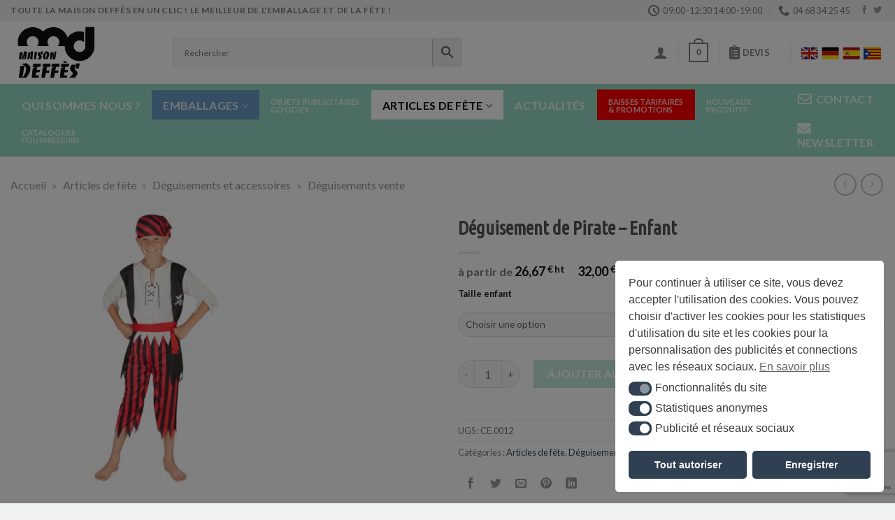

--- FILE ---
content_type: text/html; charset=UTF-8
request_url: https://deffes.com/articles-de-fete/deguisements-et-accessoires/pirate-garcon/
body_size: 69591
content:
<!DOCTYPE html>
<!--[if IE 9 ]> <html lang="fr-FR" class="ie9 loading-site no-js"> <![endif]-->
<!--[if IE 8 ]> <html lang="fr-FR" class="ie8 loading-site no-js"> <![endif]-->
<!--[if (gte IE 9)|!(IE)]><!--><html lang="fr-FR" class="loading-site no-js"> <!--<![endif]-->
<head>
	<meta charset="UTF-8" />
	<link rel="profile" href="http://gmpg.org/xfn/11" />
	<link rel="pingback" href="https://deffes.com/xmlrpc.php" />

	<script id="nsc_bara_blocking_scripts_inline" data-pagespeed-no-defer data-cfasync nowprocket data-no-optimize="1" data-no-defer="1">window.nsc_bara_blocked_services = [];window.nsc_bara_wp_rest_api_url = "https://deffes.com/wp-json/";</script>
<script id="nsc_bara_blocking_scripts" data-pagespeed-no-defer data-cfasync nowprocket data-no-optimize="1" data-no-defer="1" type="text/javascript" src="https://deffes.com/wp-content/plugins/beautiful-and-responsive-cookie-consent-addon/public/js/nscBlockScripts.js?v=3.4.0"></script>
				<script>document.documentElement.className = document.documentElement.className + ' yes-js js_active js'</script>
				<script>(function(html){html.className = html.className.replace(/\bno-js\b/,'js')})(document.documentElement);</script>
<meta name='robots' content='index, follow, max-image-preview:large, max-snippet:-1, max-video-preview:-1' />
	<style>img:is([sizes="auto" i], [sizes^="auto," i]) { contain-intrinsic-size: 3000px 1500px }</style>
	<meta name="viewport" content="width=device-width, initial-scale=1, maximum-scale=1" />
	<!-- This site is optimized with the Yoast SEO Premium plugin v25.1 (Yoast SEO v26.4) - https://yoast.com/wordpress/plugins/seo/ -->
	<title>Déguisement de Pirate - Enfant | Articles de fête, Déguisements et accessoires, Déguisements vente | Maison Deffes</title>
	<link rel="canonical" href="https://deffes.com/articles-de-fete/deguisements-et-accessoires/pirate-garcon/" />
	<meta property="og:locale" content="fr_FR" />
	<meta property="og:type" content="product" />
	<meta property="og:title" content="Déguisement de Pirate - Enfant | Maison Deffes" />
	<meta property="og:url" content="https://deffes.com/articles-de-fete/deguisements-et-accessoires/pirate-garcon/" />
	<meta property="og:site_name" content="Maison Deffes" />
	<meta property="article:modified_time" content="2023-03-14T16:52:35+00:00" />
	<meta property="og:image" content="https://deffes.com/wp-content/uploads/2022/08/pirate-enfant.jpg" />
	<meta property="og:image:width" content="393" />
	<meta property="og:image:height" content="393" />
	<meta property="og:image:type" content="image/jpeg" />
	<meta name="twitter:card" content="summary_large_image" />
	<script type="application/ld+json" class="yoast-schema-graph">{"@context":"https://schema.org","@graph":[{"@type":["WebPage","ItemPage"],"@id":"https://deffes.com/articles-de-fete/deguisements-et-accessoires/pirate-garcon/","url":"https://deffes.com/articles-de-fete/deguisements-et-accessoires/pirate-garcon/","name":"Déguisement de Pirate - Enfant | Articles de fête, Déguisements et accessoires, Déguisements vente | Maison Deffes","isPartOf":{"@id":"https://deffes.com/#website"},"primaryImageOfPage":{"@id":"https://deffes.com/articles-de-fete/deguisements-et-accessoires/pirate-garcon/#primaryimage"},"image":{"@id":"https://deffes.com/articles-de-fete/deguisements-et-accessoires/pirate-garcon/#primaryimage"},"thumbnailUrl":"https://deffes.com/wp-content/uploads/2022/08/pirate-enfant.jpg","breadcrumb":{"@id":"https://deffes.com/articles-de-fete/deguisements-et-accessoires/pirate-garcon/#breadcrumb"},"inLanguage":"fr-FR","potentialAction":{"@type":"BuyAction","target":"https://deffes.com/articles-de-fete/deguisements-et-accessoires/pirate-garcon/"}},{"@type":"ImageObject","inLanguage":"fr-FR","@id":"https://deffes.com/articles-de-fete/deguisements-et-accessoires/pirate-garcon/#primaryimage","url":"https://deffes.com/wp-content/uploads/2022/08/pirate-enfant.jpg","contentUrl":"https://deffes.com/wp-content/uploads/2022/08/pirate-enfant.jpg","width":393,"height":393},{"@type":"BreadcrumbList","@id":"https://deffes.com/articles-de-fete/deguisements-et-accessoires/pirate-garcon/#breadcrumb","itemListElement":[{"@type":"ListItem","position":1,"name":"Accueil","item":"https://deffes.com/"},{"@type":"ListItem","position":2,"name":"Articles de fête","item":"https://deffes.com/articles-de-fete/"},{"@type":"ListItem","position":3,"name":"Déguisements et accessoires","item":"https://deffes.com/articles-de-fete/deguisements-et-accessoires/"},{"@type":"ListItem","position":4,"name":"Déguisements vente"}]},{"@type":"WebSite","@id":"https://deffes.com/#website","url":"https://deffes.com/","name":"Maison Deffes","description":"Le meilleur pour l&#039;emballage et la fête !","publisher":{"@id":"https://deffes.com/#organization"},"potentialAction":[{"@type":"SearchAction","target":{"@type":"EntryPoint","urlTemplate":"https://deffes.com/?s={search_term_string}"},"query-input":{"@type":"PropertyValueSpecification","valueRequired":true,"valueName":"search_term_string"}}],"inLanguage":"fr-FR"},{"@type":["Organization","Place","Store"],"@id":"https://deffes.com/#organization","name":"Maison Deffès","url":"https://deffes.com/","logo":{"@id":"https://deffes.com/articles-de-fete/deguisements-et-accessoires/pirate-garcon/#local-main-organization-logo"},"image":{"@id":"https://deffes.com/articles-de-fete/deguisements-et-accessoires/pirate-garcon/#local-main-organization-logo"},"address":{"@id":"https://deffes.com/articles-de-fete/deguisements-et-accessoires/pirate-garcon/#local-main-place-address"},"telephone":["+33 (0) 4 68 34 25 45","+33 623 082 521"],"openingHoursSpecification":[{"@type":"OpeningHoursSpecification","dayOfWeek":["Monday","Tuesday","Wednesday","Thursday","Friday","Saturday"],"opens":"09:00","closes":"19:00"},{"@type":"OpeningHoursSpecification","dayOfWeek":["Sunday"],"opens":"00:00","closes":"00:00"}],"faxNumber":"+33 468 345 002","priceRange":"$$","currenciesAccepted":"Euro"},{"@type":"PostalAddress","@id":"https://deffes.com/articles-de-fete/deguisements-et-accessoires/pirate-garcon/#local-main-place-address","streetAddress":"3 Rue Gustave Flaubert","addressLocality":"Perpignan","postalCode":"66000","addressCountry":"FR"},{"@type":"ImageObject","inLanguage":"fr-FR","@id":"https://deffes.com/articles-de-fete/deguisements-et-accessoires/pirate-garcon/#local-main-organization-logo","url":"https://deffes.com/wp-content/uploads/2021/08/maison-deffes-logo.png","contentUrl":"https://deffes.com/wp-content/uploads/2021/08/maison-deffes-logo.png","width":422,"height":293,"caption":"Maison Deffès"}]}</script>
	<meta property="og:availability" content="out of stock" />
	<meta property="product:availability" content="out of stock" />
	<meta property="product:retailer_item_id" content="CE.0012" />
	<meta property="product:condition" content="new" />
	<meta name="geo.placename" content="Perpignan" />
	<meta name="geo.region" content="France" />
	<!-- / Yoast SEO Premium plugin. -->


<link rel='dns-prefetch' href='//www.google.com' />
<link rel='dns-prefetch' href='//www.googletagmanager.com' />
<link rel='dns-prefetch' href='//maps.googleapis.com' />
<link rel='dns-prefetch' href='//cdn.jsdelivr.net' />
<link rel='dns-prefetch' href='//use.fontawesome.com' />
<link rel='dns-prefetch' href='//fonts.googleapis.com' />
<link rel="alternate" type="application/rss+xml" title="Maison Deffes &raquo; Flux" href="https://deffes.com/feed/" />
<link rel="alternate" type="application/rss+xml" title="Maison Deffes &raquo; Flux des commentaires" href="https://deffes.com/comments/feed/" />
<link rel="prefetch" href="https://deffes.com/wp-content/themes/flatsome/assets/js/chunk.countup.fe2c1016.js" />
<link rel="prefetch" href="https://deffes.com/wp-content/themes/flatsome/assets/js/chunk.sticky-sidebar.a58a6557.js" />
<link rel="prefetch" href="https://deffes.com/wp-content/themes/flatsome/assets/js/chunk.tooltips.29144c1c.js" />
<link rel="prefetch" href="https://deffes.com/wp-content/themes/flatsome/assets/js/chunk.vendors-popups.947eca5c.js" />
<link rel="prefetch" href="https://deffes.com/wp-content/themes/flatsome/assets/js/chunk.vendors-slider.c7f2bd49.js" />
<script type="text/javascript">
/* <![CDATA[ */
window._wpemojiSettings = {"baseUrl":"https:\/\/s.w.org\/images\/core\/emoji\/16.0.1\/72x72\/","ext":".png","svgUrl":"https:\/\/s.w.org\/images\/core\/emoji\/16.0.1\/svg\/","svgExt":".svg","source":{"concatemoji":"https:\/\/deffes.com\/wp-includes\/js\/wp-emoji-release.min.js?ver=067260"}};
/*! This file is auto-generated */
!function(s,n){var o,i,e;function c(e){try{var t={supportTests:e,timestamp:(new Date).valueOf()};sessionStorage.setItem(o,JSON.stringify(t))}catch(e){}}function p(e,t,n){e.clearRect(0,0,e.canvas.width,e.canvas.height),e.fillText(t,0,0);var t=new Uint32Array(e.getImageData(0,0,e.canvas.width,e.canvas.height).data),a=(e.clearRect(0,0,e.canvas.width,e.canvas.height),e.fillText(n,0,0),new Uint32Array(e.getImageData(0,0,e.canvas.width,e.canvas.height).data));return t.every(function(e,t){return e===a[t]})}function u(e,t){e.clearRect(0,0,e.canvas.width,e.canvas.height),e.fillText(t,0,0);for(var n=e.getImageData(16,16,1,1),a=0;a<n.data.length;a++)if(0!==n.data[a])return!1;return!0}function f(e,t,n,a){switch(t){case"flag":return n(e,"\ud83c\udff3\ufe0f\u200d\u26a7\ufe0f","\ud83c\udff3\ufe0f\u200b\u26a7\ufe0f")?!1:!n(e,"\ud83c\udde8\ud83c\uddf6","\ud83c\udde8\u200b\ud83c\uddf6")&&!n(e,"\ud83c\udff4\udb40\udc67\udb40\udc62\udb40\udc65\udb40\udc6e\udb40\udc67\udb40\udc7f","\ud83c\udff4\u200b\udb40\udc67\u200b\udb40\udc62\u200b\udb40\udc65\u200b\udb40\udc6e\u200b\udb40\udc67\u200b\udb40\udc7f");case"emoji":return!a(e,"\ud83e\udedf")}return!1}function g(e,t,n,a){var r="undefined"!=typeof WorkerGlobalScope&&self instanceof WorkerGlobalScope?new OffscreenCanvas(300,150):s.createElement("canvas"),o=r.getContext("2d",{willReadFrequently:!0}),i=(o.textBaseline="top",o.font="600 32px Arial",{});return e.forEach(function(e){i[e]=t(o,e,n,a)}),i}function t(e){var t=s.createElement("script");t.src=e,t.defer=!0,s.head.appendChild(t)}"undefined"!=typeof Promise&&(o="wpEmojiSettingsSupports",i=["flag","emoji"],n.supports={everything:!0,everythingExceptFlag:!0},e=new Promise(function(e){s.addEventListener("DOMContentLoaded",e,{once:!0})}),new Promise(function(t){var n=function(){try{var e=JSON.parse(sessionStorage.getItem(o));if("object"==typeof e&&"number"==typeof e.timestamp&&(new Date).valueOf()<e.timestamp+604800&&"object"==typeof e.supportTests)return e.supportTests}catch(e){}return null}();if(!n){if("undefined"!=typeof Worker&&"undefined"!=typeof OffscreenCanvas&&"undefined"!=typeof URL&&URL.createObjectURL&&"undefined"!=typeof Blob)try{var e="postMessage("+g.toString()+"("+[JSON.stringify(i),f.toString(),p.toString(),u.toString()].join(",")+"));",a=new Blob([e],{type:"text/javascript"}),r=new Worker(URL.createObjectURL(a),{name:"wpTestEmojiSupports"});return void(r.onmessage=function(e){c(n=e.data),r.terminate(),t(n)})}catch(e){}c(n=g(i,f,p,u))}t(n)}).then(function(e){for(var t in e)n.supports[t]=e[t],n.supports.everything=n.supports.everything&&n.supports[t],"flag"!==t&&(n.supports.everythingExceptFlag=n.supports.everythingExceptFlag&&n.supports[t]);n.supports.everythingExceptFlag=n.supports.everythingExceptFlag&&!n.supports.flag,n.DOMReady=!1,n.readyCallback=function(){n.DOMReady=!0}}).then(function(){return e}).then(function(){var e;n.supports.everything||(n.readyCallback(),(e=n.source||{}).concatemoji?t(e.concatemoji):e.wpemoji&&e.twemoji&&(t(e.twemoji),t(e.wpemoji)))}))}((window,document),window._wpemojiSettings);
/* ]]> */
</script>
<link rel='stylesheet' id='wcoa-front-app-css' href='https://deffes.com/wp-content/plugins/order-attachments-for-woocommerce/assets/frontend/css/style.css?ver=1' type='text/css' media='all' />
<link rel='stylesheet' id='afreg-front-css-css' href='https://deffes.com/wp-content/plugins/b2b/additional_classes/../assets/css/afreg_front.css?ver=1.0' type='text/css' media='all' />
<link rel='stylesheet' id='color-spectrum-css-css' href='https://deffes.com/wp-content/plugins/b2b/additional_classes/../assets/css/afreg_color_spectrum.css?ver=1.0' type='text/css' media='all' />
<link rel='stylesheet' id='addify_csp_front_css-css' href='https://deffes.com/wp-content/plugins/b2b/additional_classes/../assets/css/addify_csp_front_css.css?ver=1.0' type='text/css' media='all' />
<style id='wp-emoji-styles-inline-css' type='text/css'>

	img.wp-smiley, img.emoji {
		display: inline !important;
		border: none !important;
		box-shadow: none !important;
		height: 1em !important;
		width: 1em !important;
		margin: 0 0.07em !important;
		vertical-align: -0.1em !important;
		background: none !important;
		padding: 0 !important;
	}
</style>
<style id='font-awesome-svg-styles-default-inline-css' type='text/css'>
.svg-inline--fa {
  display: inline-block;
  height: 1em;
  overflow: visible;
  vertical-align: -.125em;
}
</style>
<link rel='stylesheet' id='font-awesome-svg-styles-css' href='https://deffes.com/wp-content/uploads/font-awesome/v5.15.4/css/svg-with-js.css' type='text/css' media='all' />
<style id='font-awesome-svg-styles-inline-css' type='text/css'>
   .wp-block-font-awesome-icon svg::before,
   .wp-rich-text-font-awesome-icon svg::before {content: unset;}
</style>
<link rel='stylesheet' id='afrfq-front-css' href='https://deffes.com/wp-content/plugins/b2b/woocommerce-request-a-quote/assets/css/afrfq_front.css?ver=1.1' type='text/css' media='all' />
<link rel='stylesheet' id='jquery-model-css' href='https://deffes.com/wp-content/plugins/b2b/woocommerce-request-a-quote/assets/css/jquery.modal.min.css?ver=1.0' type='text/css' media='all' />
<link rel='stylesheet' id='dashicons-css' href='https://deffes.com/wp-includes/css/dashicons.min.css?ver=067260' type='text/css' media='all' />
<style id='dashicons-inline-css' type='text/css'>
[data-font="Dashicons"]:before {font-family: 'Dashicons' !important;content: attr(data-icon) !important;speak: none !important;font-weight: normal !important;font-variant: normal !important;text-transform: none !important;line-height: 1 !important;font-style: normal !important;-webkit-font-smoothing: antialiased !important;-moz-osx-font-smoothing: grayscale !important;}
</style>
<link rel='stylesheet' id='afpvu-front-css' href='https://deffes.com/wp-content/plugins/b2b/products-visibility-by-user-roles/assets/css/afpvu_front.css?ver=1.0' type='text/css' media='all' />
<link rel='stylesheet' id='aftax-frontc-css' href='https://deffes.com/wp-content/plugins/b2b/additional_classes/../assets/css/aftax_front.css?ver=1.0' type='text/css' media='all' />
<link rel='stylesheet' id='cf7-extension-front-syle-css' href='https://deffes.com/wp-content/plugins/extension-for-cf7-pro/assets/css/cf7-extension-front-style.css?ver=067260' type='text/css' media='all' />
<link rel='stylesheet' id='lumise-style-css' href='https://deffes.com/wp-content/plugins/lumise/assets/css/frontend.css?ver=2.0.6' type='text/css' media='all' />
<link rel='stylesheet' id='ced_cng-style-css' href='https://deffes.com/wp-content/plugins/one-click-order-reorder/assets/css/style.min.css?ver=1.1.8' type='text/css' media='all' />
<link rel='stylesheet' id='tier-pricing-table-front-css-css' href='https://deffes.com/wp-content/plugins/tier-pricing-table-premium/assets/frontend/main.css?ver=2.8.1' type='text/css' media='all' />
<link rel='stylesheet' id='mcmp_price_per_unit_style-css' href='https://deffes.com/wp-content/plugins/woo-price-per-unit-pro/assets/CSS/woo-ppu-default-style.css?ver=2.1.9' type='text/css' media='all' />
<link rel='stylesheet' id='mcmp_price_per_altered_style-css' href='https://deffes.com/wp-content/plugins/woo-price-per-unit-pro/assets/CSS/woo-ppu.css?ver=2.1.9' type='text/css' media='all' />
<link rel='stylesheet' id='woocommerce-pdf-catalog-css' href='https://deffes.com/wp-content/plugins/woocommerce-pdf-catalog/public/css/woocommerce-pdf-catalog-public.css?ver=1.18.1' type='text/css' media='all' />
<link rel='stylesheet' id='font-awesome-css' href='https://deffes.com/wp-content/plugins/woocommerce-pdf-catalog/public/css/fontawesome-free-5.15.3-web/css/all.css?ver=5.15.3' type='text/css' media='all' />
<style id='font-awesome-inline-css' type='text/css'>
[data-font="FontAwesome"]:before {font-family: 'FontAwesome' !important;content: attr(data-icon) !important;speak: none !important;font-weight: normal !important;font-variant: normal !important;text-transform: none !important;line-height: 1 !important;font-style: normal !important;-webkit-font-smoothing: antialiased !important;-moz-osx-font-smoothing: grayscale !important;}
</style>
<link rel='stylesheet' id='select2-css' href='https://deffes.com/wp-content/plugins/woocommerce-pdf-catalog/public/vendor/select2/css/select2.min.css?ver=4.1.0' type='text/css' media='all' />
<link rel='stylesheet' id='photoswipe-css' href='https://deffes.com/wp-content/plugins/woocommerce/assets/css/photoswipe/photoswipe.min.css?ver=6929d6' type='text/css' media='all' />
<link rel='stylesheet' id='photoswipe-default-skin-css' href='https://deffes.com/wp-content/plugins/woocommerce/assets/css/photoswipe/default-skin/default-skin.min.css?ver=6929d6' type='text/css' media='all' />
<style id='woocommerce-inline-inline-css' type='text/css'>
.woocommerce form .form-row .required { visibility: visible; }
</style>
<link rel='stylesheet' id='aws-pro-style-css' href='https://deffes.com/wp-content/plugins/advanced-woo-search-pro/assets/css/common.min.css?ver=pro3.44' type='text/css' media='all' />
<link rel='stylesheet' id='woocommerce-addons-css-css' href='https://deffes.com/wp-content/plugins/woocommerce-product-addons/assets/css/frontend/frontend.css?ver=6.5.1' type='text/css' media='all' />
<link rel='stylesheet' id='nsc_bar_nice-cookie-consent-css' href='https://deffes.com/wp-content/plugins/beautiful-and-responsive-cookie-consent/public/cookieNSCconsent.min.css?ver=4.9.1' type='text/css' media='all' />
<link rel='stylesheet' id='brb-public-main-css-css' href='https://deffes.com/wp-content/plugins/business-reviews-bundle/assets/css/public-main.css?ver=1.9.11' type='text/css' media='all' />
<link rel='stylesheet' id='uacf7-frontend-style-css' href='https://deffes.com/wp-content/plugins/ultimate-addons-for-contact-form-7/assets/css/uacf7-frontend.css?ver=067260' type='text/css' media='all' />
<link rel='stylesheet' id='uacf7-column-css' href='https://deffes.com/wp-content/plugins/ultimate-addons-for-contact-form-7/addons/column/grid/columns.css?ver=067260' type='text/css' media='all' />
<link rel='stylesheet' id='uacf7-multistep-style-css' href='https://deffes.com/wp-content/plugins/ultimate-addons-for-contact-form-7/addons/multistep/assets/css/multistep.css?ver=067260' type='text/css' media='all' />
<link rel='stylesheet' id='yith_wcbm_badge_style-css' href='https://deffes.com/wp-content/plugins/yith-woocommerce-badge-management-premium/assets/css/frontend.css?ver=3.3.0' type='text/css' media='all' />
<style id='yith_wcbm_badge_style-inline-css' type='text/css'>
.yith-wcbm-badge.yith-wcbm-badge-text.yith-wcbm-badge-30796 {
				top: 30px; right: auto; bottom: auto; left: -5px;
				opacity: 98%;
				
				margin: 40px -5px 0px 0px;
				padding: 1px 0px 0px 0px;
				background-color:#f92929; border-radius: 0px 100px 100px 0px; width:110px; height:50px;
			}.yith-wcbm-badge.yith-wcbm-badge-text.yith-wcbm-badge-30848 {
				top: 60px; right: auto; bottom: auto; left: -5px;
				opacity: 100%;
				
				margin: 0px -5px 0px 0px;
				padding: 1px 0px 0px 0px;
				background-color:#2e4052; border-radius: 0px 100px 100px 0px; width:110px; height:50px;
			}.yith-wcbm-badge.yith-wcbm-badge-text.yith-wcbm-badge-30849 {
				top: 30px; right: 0px; bottom: auto; left: auto;
				opacity: 100%;
				
				margin: 0px -5px 0px 0px;
				padding: 1px 0px 0px 0px;
				background-color:#2e4052; border-radius: 100px 0px 0px 100px; width:110px; height:50px;
			}
</style>
<link rel='stylesheet' id='yith-gfont-open-sans-css' href='https://deffes.com/wp-content/plugins/yith-woocommerce-badge-management-premium/assets/fonts/open-sans/style.css?ver=3.3.0' type='text/css' media='all' />
<link rel='stylesheet' id='yith-wcbr-css' href='https://deffes.com/wp-content/plugins/yith-woocommerce-brands-add-on-premium/assets/css/yith-wcbr.css?ver=2.32.0' type='text/css' media='all' />
<link rel='stylesheet' id='jquery-swiper-css' href='https://deffes.com/wp-content/plugins/yith-woocommerce-brands-add-on-premium/assets/css/swiper.css?ver=6.4.6' type='text/css' media='all' />
<link rel='stylesheet' id='yith-wcbr-shortcode-css' href='https://deffes.com/wp-content/plugins/yith-woocommerce-brands-add-on-premium/assets/css/yith-wcbr-shortcode.css?ver=2.32.0' type='text/css' media='all' />
<link rel='stylesheet' id='brands-styles-css' href='https://deffes.com/wp-content/plugins/woocommerce/assets/css/brands.css?ver=6929d6' type='text/css' media='all' />
<link rel='stylesheet' id='flatsome-woocommerce-wishlist-css' href='https://deffes.com/wp-content/themes/flatsome/inc/integrations/wc-yith-wishlist/wishlist.css?ver=3.10.2' type='text/css' media='all' />
<link rel='stylesheet' id='font-awesome-official-css' href='https://use.fontawesome.com/releases/v5.15.4/css/all.css' type='text/css' media='all' integrity="sha384-DyZ88mC6Up2uqS4h/KRgHuoeGwBcD4Ng9SiP4dIRy0EXTlnuz47vAwmeGwVChigm" crossorigin="anonymous" />
<link rel='stylesheet' id='flatsome-swatches-frontend-css' href='https://deffes.com/wp-content/themes/flatsome/assets/css/extensions/flatsome-swatches-frontend.css?ver=3.15.7' type='text/css' media='all' />
<link rel='stylesheet' id='mandat_css-css' href='https://deffes.com/wp-content/plugins/everwcmandat/views/css/mandat.css?ver=067260' type='text/css' media='all' />
<link rel='stylesheet' id='popup-maker-site-css' href='https://deffes.com/wp-content/plugins/popup-maker/assets/css/pum-site.min.css?ver=1.18.2' type='text/css' media='all' />
<style id='popup-maker-site-inline-css' type='text/css'>
/* Popup Google Fonts */
@import url('//fonts.googleapis.com/css?family=Montserrat:100');

/* Popup Theme 30687: Light Box */
.pum-theme-30687, .pum-theme-lightbox { background-color: rgba( 0, 0, 0, 0.60 ) } 
.pum-theme-30687 .pum-container, .pum-theme-lightbox .pum-container { padding: 40px; border-radius: 3px; border: 5px solid #2e4052; box-shadow: 0px 0px 30px 0px rgba( 2, 2, 2, 1.00 ); background-color: rgba( 255, 255, 255, 1.00 ) } 
.pum-theme-30687 .pum-title, .pum-theme-lightbox .pum-title { color: #000000; text-align: left; text-shadow: 0px 0px 0px rgba( 2, 2, 2, 0.23 ); font-family: inherit; font-weight: 100; font-size: 32px; line-height: 36px } 
.pum-theme-30687 .pum-content, .pum-theme-lightbox .pum-content { color: #000000; font-family: inherit; font-weight: 100 } 
.pum-theme-30687 .pum-content + .pum-close, .pum-theme-lightbox .pum-content + .pum-close { position: absolute; height: 35px; width: 150px; left: 50%; right: auto; bottom: 30px; top: auto; padding: 15px; color: #ffffff; font-family: Arial; font-weight: 100; font-size: 13px; line-height: 3px; border: 2px solid #ffffff; border-radius: 2px; box-shadow: 0px 0px 15px 1px rgba( 2, 2, 2, 0.75 ); text-shadow: 0px 0px 0px rgba( 0, 0, 0, 0.23 ); background-color: rgba( 0, 0, 0, 1.00 ); transform: translateX(-50%) } 

/* Popup Theme 30691: Framed Border */
.pum-theme-30691, .pum-theme-framed-border { background-color: rgba( 255, 255, 255, 0.50 ) } 
.pum-theme-30691 .pum-container, .pum-theme-framed-border .pum-container { padding: 18px; border-radius: 0px; border: 20px outset #dd3333; box-shadow: 1px 1px 3px 0px rgba( 2, 2, 2, 0.97 ) inset; background-color: rgba( 255, 251, 239, 1.00 ) } 
.pum-theme-30691 .pum-title, .pum-theme-framed-border .pum-title { color: #000000; text-align: left; text-shadow: 0px 0px 0px rgba( 2, 2, 2, 0.23 ); font-family: inherit; font-weight: 100; font-size: 32px; line-height: 36px } 
.pum-theme-30691 .pum-content, .pum-theme-framed-border .pum-content { color: #2d2d2d; font-family: inherit; font-weight: 100 } 
.pum-theme-30691 .pum-content + .pum-close, .pum-theme-framed-border .pum-content + .pum-close { position: absolute; height: 20px; width: 20px; left: auto; right: -20px; bottom: auto; top: -20px; padding: 0px; color: #ffffff; font-family: Tahoma; font-weight: 700; font-size: 16px; line-height: 18px; border: 1px none #ffffff; border-radius: 0px; box-shadow: 0px 0px 0px 0px rgba( 2, 2, 2, 0.23 ); text-shadow: 0px 0px 0px rgba( 0, 0, 0, 0.23 ); background-color: rgba( 0, 0, 0, 0.55 ) } 

/* Popup Theme 30692: Floating Bar - Soft Blue */
.pum-theme-30692, .pum-theme-floating-bar { background-color: rgba( 255, 255, 255, 0.00 ) } 
.pum-theme-30692 .pum-container, .pum-theme-floating-bar .pum-container { padding: 8px; border-radius: 0px; border: 1px none #000000; box-shadow: 1px 1px 3px 0px rgba( 2, 2, 2, 0.23 ); background-color: rgba( 238, 246, 252, 1.00 ) } 
.pum-theme-30692 .pum-title, .pum-theme-floating-bar .pum-title { color: #505050; text-align: left; text-shadow: 0px 0px 0px rgba( 2, 2, 2, 0.23 ); font-family: inherit; font-weight: 400; font-size: 32px; line-height: 36px } 
.pum-theme-30692 .pum-content, .pum-theme-floating-bar .pum-content { color: #505050; font-family: inherit; font-weight: 400 } 
.pum-theme-30692 .pum-content + .pum-close, .pum-theme-floating-bar .pum-content + .pum-close { position: absolute; height: 18px; width: 18px; left: auto; right: 5px; bottom: auto; top: 50%; padding: 0px; color: #505050; font-family: Sans-Serif; font-weight: 700; font-size: 15px; line-height: 18px; border: 1px solid #505050; border-radius: 15px; box-shadow: 0px 0px 0px 0px rgba( 2, 2, 2, 0.00 ); text-shadow: 0px 0px 0px rgba( 0, 0, 0, 0.00 ); background-color: rgba( 255, 255, 255, 0.00 ); transform: translate(0, -50%) } 

/* Popup Theme 30693: Content Only - For use with page builders or block editor */
.pum-theme-30693, .pum-theme-content-only { background-color: rgba( 0, 0, 0, 0.70 ) } 
.pum-theme-30693 .pum-container, .pum-theme-content-only .pum-container { padding: 0px; border-radius: 0px; border: 1px none #000000; box-shadow: 0px 0px 0px 0px rgba( 2, 2, 2, 0.00 ) } 
.pum-theme-30693 .pum-title, .pum-theme-content-only .pum-title { color: #000000; text-align: left; text-shadow: 0px 0px 0px rgba( 2, 2, 2, 0.23 ); font-family: inherit; font-weight: 400; font-size: 32px; line-height: 36px } 
.pum-theme-30693 .pum-content, .pum-theme-content-only .pum-content { color: #8c8c8c; font-family: inherit; font-weight: 400 } 
.pum-theme-30693 .pum-content + .pum-close, .pum-theme-content-only .pum-content + .pum-close { position: absolute; height: 18px; width: 18px; left: auto; right: 7px; bottom: auto; top: 7px; padding: 0px; color: #000000; font-family: inherit; font-weight: 700; font-size: 20px; line-height: 20px; border: 1px none #ffffff; border-radius: 15px; box-shadow: 0px 0px 0px 0px rgba( 2, 2, 2, 0.00 ); text-shadow: 0px 0px 0px rgba( 0, 0, 0, 0.00 ); background-color: rgba( 255, 255, 255, 0.00 ) } 

/* Popup Theme 30689: Hello Box */
.pum-theme-30689, .pum-theme-hello-box { background-color: rgba( 0, 0, 0, 0.75 ) } 
.pum-theme-30689 .pum-container, .pum-theme-hello-box .pum-container { padding: 30px; border-radius: 80px; border: 14px solid #81d742; box-shadow: 0px 0px 0px 0px rgba( 2, 2, 2, 0.00 ); background-color: rgba( 255, 255, 255, 1.00 ) } 
.pum-theme-30689 .pum-title, .pum-theme-hello-box .pum-title { color: #2d2d2d; text-align: left; text-shadow: 0px 0px 0px rgba( 2, 2, 2, 0.23 ); font-family: Montserrat; font-weight: 100; font-size: 32px; line-height: 36px } 
.pum-theme-30689 .pum-content, .pum-theme-hello-box .pum-content { color: #2d2d2d; font-family: inherit; font-weight: 100 } 
.pum-theme-30689 .pum-content + .pum-close, .pum-theme-hello-box .pum-content + .pum-close { position: absolute; height: auto; width: auto; left: auto; right: -30px; bottom: auto; top: -30px; padding: 0px; color: #2d2d2d; font-family: Times New Roman; font-weight: 100; font-size: 32px; line-height: 28px; border: 1px none #ffffff; border-radius: 28px; box-shadow: 0px 0px 0px 0px rgba( 2, 2, 2, 0.23 ); text-shadow: 0px 0px 0px rgba( 0, 0, 0, 0.23 ); background-color: rgba( 255, 255, 255, 1.00 ) } 

/* Popup Theme 30690: Cutting Edge */
.pum-theme-30690, .pum-theme-cutting-edge { background-color: rgba( 0, 0, 0, 0.50 ) } 
.pum-theme-30690 .pum-container, .pum-theme-cutting-edge .pum-container { padding: 18px; border-radius: 0px; border: 1px none #000000; box-shadow: 0px 10px 25px 0px rgba( 2, 2, 2, 0.50 ); background-color: rgba( 30, 115, 190, 1.00 ) } 
.pum-theme-30690 .pum-title, .pum-theme-cutting-edge .pum-title { color: #ffffff; text-align: left; text-shadow: 0px 0px 0px rgba( 2, 2, 2, 0.23 ); font-family: Sans-Serif; font-weight: 100; font-size: 26px; line-height: 28px } 
.pum-theme-30690 .pum-content, .pum-theme-cutting-edge .pum-content { color: #ffffff; font-family: inherit; font-weight: 100 } 
.pum-theme-30690 .pum-content + .pum-close, .pum-theme-cutting-edge .pum-content + .pum-close { position: absolute; height: 24px; width: 24px; left: auto; right: 0px; bottom: auto; top: 0px; padding: 0px; color: #1e73be; font-family: Times New Roman; font-weight: 100; font-size: 32px; line-height: 24px; border: 1px none #ffffff; border-radius: 0px; box-shadow: -1px 1px 1px 0px rgba( 2, 2, 2, 0.10 ); text-shadow: -1px 1px 1px rgba( 0, 0, 0, 0.10 ); background-color: rgba( 238, 238, 34, 1.00 ) } 

/* Popup Theme 30688: Enterprise Blue */
.pum-theme-30688, .pum-theme-enterprise-blue { background-color: rgba( 0, 0, 0, 0.70 ) } 
.pum-theme-30688 .pum-container, .pum-theme-enterprise-blue .pum-container { padding: 28px; border-radius: 5px; border: 1px none #000000; box-shadow: 0px 10px 25px 4px rgba( 2, 2, 2, 0.50 ); background-color: rgba( 255, 255, 255, 1.00 ) } 
.pum-theme-30688 .pum-title, .pum-theme-enterprise-blue .pum-title { color: #315b7c; text-align: left; text-shadow: 0px 0px 0px rgba( 2, 2, 2, 0.23 ); font-family: inherit; font-weight: 100; font-size: 34px; line-height: 36px } 
.pum-theme-30688 .pum-content, .pum-theme-enterprise-blue .pum-content { color: #2d2d2d; font-family: inherit; font-weight: 100 } 
.pum-theme-30688 .pum-content + .pum-close, .pum-theme-enterprise-blue .pum-content + .pum-close { position: absolute; height: 28px; width: 28px; left: auto; right: 8px; bottom: auto; top: 8px; padding: 4px; color: #ffffff; font-family: Times New Roman; font-weight: 100; font-size: 20px; line-height: 20px; border: 1px none #ffffff; border-radius: 42px; box-shadow: 0px 0px 0px 0px rgba( 2, 2, 2, 0.23 ); text-shadow: 0px 0px 0px rgba( 0, 0, 0, 0.23 ); background-color: rgba( 49, 91, 124, 1.00 ) } 

/* Popup Theme 30686: Default Theme */
.pum-theme-30686, .pum-theme-default-theme { background-color: rgba( 255, 255, 255, 1.00 ) } 
.pum-theme-30686 .pum-container, .pum-theme-default-theme .pum-container { padding: 18px; border-radius: 0px; border: 1px none #000000; box-shadow: 1px 1px 3px 0px rgba( 2, 2, 2, 0.23 ); background-color: rgba( 249, 249, 249, 1.00 ) } 
.pum-theme-30686 .pum-title, .pum-theme-default-theme .pum-title { color: #000000; text-align: left; text-shadow: 0px 0px 0px rgba( 2, 2, 2, 0.23 ); font-family: inherit; font-weight: 400; font-size: 32px; font-style: normal; line-height: 36px } 
.pum-theme-30686 .pum-content, .pum-theme-default-theme .pum-content { color: #8c8c8c; font-family: inherit; font-weight: 400; font-style: inherit } 
.pum-theme-30686 .pum-content + .pum-close, .pum-theme-default-theme .pum-content + .pum-close { position: absolute; height: auto; width: auto; left: auto; right: 0px; bottom: auto; top: 0px; padding: 8px; color: #ffffff; font-family: inherit; font-weight: 400; font-size: 12px; font-style: inherit; line-height: 36px; border: 1px none #ffffff; border-radius: 0px; box-shadow: 1px 1px 3px 0px rgba( 2, 2, 2, 0.23 ); text-shadow: 0px 0px 0px rgba( 0, 0, 0, 0.23 ); background-color: rgba( 0, 183, 205, 1.00 ) } 


</style>
<link rel='stylesheet' id='wpt-universal-pro-css' href='https://deffes.com/wp-content/plugins/woo-product-table-pro/assets/css/universal-pro.css?ver=8.2.4.1' type='text/css' media='all' />
<link rel='stylesheet' id='wpt-fontello-css' href='https://deffes.com/wp-content/plugins/woo-product-table/assets/fontello/css/wptfontelo.css?ver=5.0.6.2' type='text/css' media='all' />
<link rel='stylesheet' id='animate-css' href='https://deffes.com/wp-content/plugins/woo-product-table/assets/fontello/css/animation.css?ver=5.0.6.2' type='text/css' media='all' />
<link rel='stylesheet' id='wpt-universal-css' href='https://deffes.com/wp-content/plugins/woo-product-table/assets/css/universal.css?ver=5.0.6.2' type='text/css' media='all' />
<link rel='stylesheet' id='mediaelement-css' href='https://deffes.com/wp-includes/js/mediaelement/mediaelementplayer-legacy.min.css?ver=4.2.17' type='text/css' media='all' />
<link rel='stylesheet' id='wp-mediaelement-css' href='https://deffes.com/wp-includes/js/mediaelement/wp-mediaelement.min.css?ver=067260' type='text/css' media='all' />
<link rel='stylesheet' id='flatsome-main-css' href='https://deffes.com/wp-content/themes/flatsome/assets/css/flatsome.css?ver=3.15.7' type='text/css' media='all' />
<style id='flatsome-main-inline-css' type='text/css'>
@font-face {
				font-family: "fl-icons";
				font-display: block;
				src: url(https://deffes.com/wp-content/themes/flatsome/assets/css/icons/fl-icons.eot?v=3.15.7);
				src:
					url(https://deffes.com/wp-content/themes/flatsome/assets/css/icons/fl-icons.eot#iefix?v=3.15.7) format("embedded-opentype"),
					url(https://deffes.com/wp-content/themes/flatsome/assets/css/icons/fl-icons.woff2?v=3.15.7) format("woff2"),
					url(https://deffes.com/wp-content/themes/flatsome/assets/css/icons/fl-icons.ttf?v=3.15.7) format("truetype"),
					url(https://deffes.com/wp-content/themes/flatsome/assets/css/icons/fl-icons.woff?v=3.15.7) format("woff"),
					url(https://deffes.com/wp-content/themes/flatsome/assets/css/icons/fl-icons.svg?v=3.15.7#fl-icons) format("svg");
			}
</style>
<link rel='stylesheet' id='flatsome-shop-css' href='https://deffes.com/wp-content/themes/flatsome/assets/css/flatsome-shop.css?ver=3.15.7' type='text/css' media='all' />
<link rel='stylesheet' id='flatsome-style-css' href='https://deffes.com/wp-content/themes/flatsome-child/style.css?ver=3.0' type='text/css' media='all' />
<link rel='stylesheet' id='cwginstock_frontend_css-css' href='https://deffes.com/wp-content/plugins/back-in-stock-notifier-for-woocommerce/assets/css/frontend.min.css?ver=6.2.2' type='text/css' media='' />
<link rel='stylesheet' id='cwginstock_bootstrap-css' href='https://deffes.com/wp-content/plugins/back-in-stock-notifier-for-woocommerce/assets/css/bootstrap.min.css?ver=6.2.2' type='text/css' media='' />
<link rel='stylesheet' id='flatsome-googlefonts-css' href='//fonts.googleapis.com/css?family=Ubuntu+Condensed%3Aregular%2Cregular%7CLato%3Aregular%2C400%2C700%7CDancing+Script%3Aregular%2C400&#038;display=auto&#038;ver=3.9' type='text/css' media='all' />
<link rel='stylesheet' id='font-awesome-official-v4shim-css' href='https://use.fontawesome.com/releases/v5.15.4/css/v4-shims.css' type='text/css' media='all' integrity="sha384-Vq76wejb3QJM4nDatBa5rUOve+9gkegsjCebvV/9fvXlGWo4HCMR4cJZjjcF6Viv" crossorigin="anonymous" />
<style id='font-awesome-official-v4shim-inline-css' type='text/css'>
@font-face {
font-family: "FontAwesome";
font-display: block;
src: url("https://use.fontawesome.com/releases/v5.15.4/webfonts/fa-brands-400.eot"),
		url("https://use.fontawesome.com/releases/v5.15.4/webfonts/fa-brands-400.eot?#iefix") format("embedded-opentype"),
		url("https://use.fontawesome.com/releases/v5.15.4/webfonts/fa-brands-400.woff2") format("woff2"),
		url("https://use.fontawesome.com/releases/v5.15.4/webfonts/fa-brands-400.woff") format("woff"),
		url("https://use.fontawesome.com/releases/v5.15.4/webfonts/fa-brands-400.ttf") format("truetype"),
		url("https://use.fontawesome.com/releases/v5.15.4/webfonts/fa-brands-400.svg#fontawesome") format("svg");
}

@font-face {
font-family: "FontAwesome";
font-display: block;
src: url("https://use.fontawesome.com/releases/v5.15.4/webfonts/fa-solid-900.eot"),
		url("https://use.fontawesome.com/releases/v5.15.4/webfonts/fa-solid-900.eot?#iefix") format("embedded-opentype"),
		url("https://use.fontawesome.com/releases/v5.15.4/webfonts/fa-solid-900.woff2") format("woff2"),
		url("https://use.fontawesome.com/releases/v5.15.4/webfonts/fa-solid-900.woff") format("woff"),
		url("https://use.fontawesome.com/releases/v5.15.4/webfonts/fa-solid-900.ttf") format("truetype"),
		url("https://use.fontawesome.com/releases/v5.15.4/webfonts/fa-solid-900.svg#fontawesome") format("svg");
}

@font-face {
font-family: "FontAwesome";
font-display: block;
src: url("https://use.fontawesome.com/releases/v5.15.4/webfonts/fa-regular-400.eot"),
		url("https://use.fontawesome.com/releases/v5.15.4/webfonts/fa-regular-400.eot?#iefix") format("embedded-opentype"),
		url("https://use.fontawesome.com/releases/v5.15.4/webfonts/fa-regular-400.woff2") format("woff2"),
		url("https://use.fontawesome.com/releases/v5.15.4/webfonts/fa-regular-400.woff") format("woff"),
		url("https://use.fontawesome.com/releases/v5.15.4/webfonts/fa-regular-400.ttf") format("truetype"),
		url("https://use.fontawesome.com/releases/v5.15.4/webfonts/fa-regular-400.svg#fontawesome") format("svg");
unicode-range: U+F004-F005,U+F007,U+F017,U+F022,U+F024,U+F02E,U+F03E,U+F044,U+F057-F059,U+F06E,U+F070,U+F075,U+F07B-F07C,U+F080,U+F086,U+F089,U+F094,U+F09D,U+F0A0,U+F0A4-F0A7,U+F0C5,U+F0C7-F0C8,U+F0E0,U+F0EB,U+F0F3,U+F0F8,U+F0FE,U+F111,U+F118-F11A,U+F11C,U+F133,U+F144,U+F146,U+F14A,U+F14D-F14E,U+F150-F152,U+F15B-F15C,U+F164-F165,U+F185-F186,U+F191-F192,U+F1AD,U+F1C1-F1C9,U+F1CD,U+F1D8,U+F1E3,U+F1EA,U+F1F6,U+F1F9,U+F20A,U+F247-F249,U+F24D,U+F254-F25B,U+F25D,U+F267,U+F271-F274,U+F279,U+F28B,U+F28D,U+F2B5-F2B6,U+F2B9,U+F2BB,U+F2BD,U+F2C1-F2C2,U+F2D0,U+F2D2,U+F2DC,U+F2ED,U+F328,U+F358-F35B,U+F3A5,U+F3D1,U+F410,U+F4AD;
}
</style>
<script type="text/template" id="tmpl-variation-template">
	<div class="woocommerce-variation-description">{{{ data.variation.variation_description }}}</div>
	<div class="woocommerce-variation-price">{{{ data.variation.price_html }}}</div>
	<div class="woocommerce-variation-availability">{{{ data.variation.availability_html }}}</div>
</script>
<script type="text/template" id="tmpl-unavailable-variation-template">
	<p role="alert">Désolé, ce produit n&rsquo;est pas disponible. Veuillez choisir une combinaison différente.</p>
</script>
<script type="text/javascript" src="https://deffes.com/wp-includes/js/jquery/jquery.min.js?ver=3.7.1" id="jquery-core-js"></script>
<script type="text/javascript" src="https://deffes.com/wp-includes/js/jquery/jquery-migrate.min.js?ver=3.4.1" id="jquery-migrate-js"></script>
<script type="text/javascript" src="https://deffes.com/wp-content/plugins/b2b/additional_classes/../assets/js/afreg_front.js?ver=1.0" id="afreg-front-js-js"></script>
<script type="text/javascript" src="https://deffes.com/wp-content/plugins/b2b/additional_classes/../assets/js/afreg_color_spectrum.js?ver=1.0" id="color-spectrum-js-js"></script>
<script type="text/javascript" src="//www.google.com/recaptcha/api.js?ver=1.0" id="Google reCaptcha JS-js"></script>
<script type="text/javascript" src="https://deffes.com/wp-content/plugins/b2b/additional_classes/../assets/js/addify_csp_front_js.js?ver=1.0" id="af_csp_front_js-js"></script>
<script type="text/javascript" src="https://deffes.com/wp-includes/js/underscore.min.js?ver=1.13.7" id="underscore-js"></script>
<script type="text/javascript" id="wp-util-js-extra">
/* <![CDATA[ */
var _wpUtilSettings = {"ajax":{"url":"\/wp-admin\/admin-ajax.php"}};
/* ]]> */
</script>
<script type="text/javascript" src="https://deffes.com/wp-includes/js/wp-util.min.js?ver=067260" id="wp-util-js"></script>
<script type="text/javascript" src="https://deffes.com/wp-content/plugins/woocommerce/assets/js/jquery-blockui/jquery.blockUI.min.js?ver=2.7.0-wc.10.0.4" id="jquery-blockui-js" data-wp-strategy="defer"></script>
<script type="text/javascript" id="wc-add-to-cart-variation-js-extra">
/* <![CDATA[ */
var wc_add_to_cart_variation_params = {"wc_ajax_url":"\/?wc-ajax=%%endpoint%%","i18n_no_matching_variations_text":"D\u00e9sol\u00e9, aucun produit ne r\u00e9pond \u00e0 vos crit\u00e8res. Veuillez choisir une combinaison diff\u00e9rente.","i18n_make_a_selection_text":"Veuillez s\u00e9lectionner des options du produit avant de l\u2019ajouter \u00e0 votre panier.","i18n_unavailable_text":"D\u00e9sol\u00e9, ce produit n\u2019est pas disponible. Veuillez choisir une combinaison diff\u00e9rente.","i18n_reset_alert_text":"Votre s\u00e9lection a \u00e9t\u00e9 r\u00e9initialis\u00e9e. Veuillez s\u00e9lectionner des options du produit avant de l\u2019ajouter \u00e0 votre panier."};
/* ]]> */
</script>
<script type="text/javascript" src="https://deffes.com/wp-content/plugins/woocommerce/assets/js/frontend/add-to-cart-variation.min.js?ver=6929d6" id="wc-add-to-cart-variation-js" data-wp-strategy="defer"></script>
<script type="text/javascript" id="google-analytics-opt-out-js-after">
/* <![CDATA[ */
			var gaProperty = 'G-JRZNGRMEV6';
			var disableStr = 'ga-disable-' + gaProperty;
			if ( document.cookie.indexOf( disableStr + '=true' ) > -1 ) {
				window[disableStr] = true;
			}
			function gaOptout() {
				document.cookie = disableStr + '=true; expires=Thu, 31 Dec 2099 23:59:59 UTC; path=/';
				window[disableStr] = true;
			}
/* ]]> */
</script>
<script type="text/javascript" async src="https://www.googletagmanager.com/gtag/js?id=G-JRZNGRMEV6" id="google-tag-manager-js"></script>
<script type="text/javascript" id="google-tag-manager-js-after">
/* <![CDATA[ */
		window.dataLayer = window.dataLayer || [];
		function gtag(){dataLayer.push(arguments);}
		gtag('js', new Date());
		gtag('set', 'developer_id.dOGY3NW', true);

		gtag('config', 'G-JRZNGRMEV6', {
			'allow_google_signals': true,
			'link_attribution': true,
			'anonymize_ip': true,
			'linker':{
				'domains': [],
				'allow_incoming': false,
			},
			'custom_map': {
				'dimension1': 'logged_in'
			},
			'logged_in': 'no'
		} );

		
		
/* ]]> */
</script>
<script type="text/javascript" id="aftax-frontj-js-extra">
/* <![CDATA[ */
var aftax_phpvars = {"admin_url":"https:\/\/deffes.com\/wp-admin\/admin-ajax.php"};
/* ]]> */
</script>
<script type="text/javascript" src="https://deffes.com/wp-content/plugins/b2b/additional_classes/../assets/js/aftax_front.js?ver=1.0" id="aftax-frontj-js"></script>
<script type="text/javascript" src="https://deffes.com/wp-includes/js/jquery/ui/core.min.js?ver=1.13.3" id="jquery-ui-core-js"></script>
<script type="text/javascript" src="https://deffes.com/wp-includes/js/jquery/ui/tooltip.min.js?ver=1.13.3" id="jquery-ui-tooltip-js"></script>
<script type="text/javascript" id="tier-pricing-table-front-js-js-extra">
/* <![CDATA[ */
var tieredPricingTable = {"load_table_nonce":"56e0723936","product_type":"variable","settings":{"display":"yes","position_hook":"woocommerce_before_add_to_cart_button","head_quantity_text":"Quantit\u00e9","head_price_text":"Prix","quantity_type":"range","display_type":"table","selected_quantity_color":"#f7f7f7","table_title":"Prix d\u00e9gressif","table_css_class":"","tooltip_size":"15","tooltip_border":"yes","show_discount_in_cart":"yes","tiered_price_at_catalog":"no","tiered_price_at_product_page":"yes","tiered_price_at_catalog_for_variable":"no","tiered_price_at_catalog_cache_for_variable":"no","tiered_price_at_catalog_type":"range","lowest_prefix":"From","show_discount_column":"yes","clickable_table_rows":"yes","show_total_price":"no","head_discount_text":"Remise (%)"},"is_premium":"yes","currency_options":{"currency_symbol":"&euro;","decimal_separator":",","thousand_separator":".","decimals":2,"price_format":"%2$s&nbsp;%1$s","price_suffix":""}};
/* ]]> */
</script>
<script type="text/javascript" src="https://deffes.com/wp-content/plugins/tier-pricing-table-premium/assets/frontend/product-tier-pricing-table.js?ver=2.8.1" id="tier-pricing-table-front-js-js"></script>
<script type="text/javascript" src="https://deffes.com/wp-content/plugins/woo-price-per-unit-pro/assets/JS/woo-ppu-front-variable.js?ver=2.1.9" id="woo-ppu-front-variable-js"></script>
<script type="text/javascript" id="wc-add-to-cart-js-extra">
/* <![CDATA[ */
var wc_add_to_cart_params = {"ajax_url":"\/wp-admin\/admin-ajax.php","wc_ajax_url":"\/?wc-ajax=%%endpoint%%","i18n_view_cart":"Voir le panier","cart_url":"https:\/\/deffes.com\/panier\/","is_cart":"","cart_redirect_after_add":"no"};
/* ]]> */
</script>
<script type="text/javascript" src="https://deffes.com/wp-content/plugins/woocommerce/assets/js/frontend/add-to-cart.min.js?ver=6929d6" id="wc-add-to-cart-js" defer="defer" data-wp-strategy="defer"></script>
<script type="text/javascript" src="https://deffes.com/wp-content/plugins/woocommerce/assets/js/flexslider/jquery.flexslider.min.js?ver=2.7.2-wc.10.0.4" id="flexslider-js" defer="defer" data-wp-strategy="defer"></script>
<script type="text/javascript" src="https://deffes.com/wp-content/plugins/woocommerce/assets/js/photoswipe/photoswipe.min.js?ver=4.1.1-wc.10.0.4" id="photoswipe-js" defer="defer" data-wp-strategy="defer"></script>
<script type="text/javascript" src="https://deffes.com/wp-content/plugins/woocommerce/assets/js/photoswipe/photoswipe-ui-default.min.js?ver=4.1.1-wc.10.0.4" id="photoswipe-ui-default-js" defer="defer" data-wp-strategy="defer"></script>
<script type="text/javascript" id="wc-single-product-js-extra">
/* <![CDATA[ */
var wc_single_product_params = {"i18n_required_rating_text":"Veuillez s\u00e9lectionner une note","i18n_rating_options":["1\u00a0\u00e9toile sur 5","2\u00a0\u00e9toiles sur 5","3\u00a0\u00e9toiles sur 5","4\u00a0\u00e9toiles sur 5","5\u00a0\u00e9toiles sur 5"],"i18n_product_gallery_trigger_text":"Voir la galerie d\u2019images en plein \u00e9cran","review_rating_required":"yes","flexslider":{"rtl":false,"animation":"slide","smoothHeight":true,"directionNav":false,"controlNav":"thumbnails","slideshow":false,"animationSpeed":500,"animationLoop":false,"allowOneSlide":false},"zoom_enabled":"","zoom_options":[],"photoswipe_enabled":"1","photoswipe_options":{"shareEl":false,"closeOnScroll":false,"history":false,"hideAnimationDuration":0,"showAnimationDuration":0},"flexslider_enabled":"1"};
/* ]]> */
</script>
<script type="text/javascript" src="https://deffes.com/wp-content/plugins/woocommerce/assets/js/frontend/single-product.min.js?ver=6929d6" id="wc-single-product-js" defer="defer" data-wp-strategy="defer"></script>
<script type="text/javascript" src="https://deffes.com/wp-content/plugins/woocommerce/assets/js/js-cookie/js.cookie.min.js?ver=2.1.4-wc.10.0.4" id="js-cookie-js" data-wp-strategy="defer"></script>
<script type="text/javascript" defer="defer" src="https://deffes.com/wp-content/plugins/business-reviews-bundle/assets/js/public-main.js?ver=1.9.11" id="brb-public-main-js-js"></script>
<script type="text/javascript" id="uacf7-cf-script-js-extra">
/* <![CDATA[ */
var uacf7_cf_object = {"30715":"","29106":[{"uacf7_cf_hs":"show","uacf7_cf_group":"conditional-poigne","uacf_cf_condition_for":"any","uacf7_cf_conditions":{"uacf7_cf_tn":["type-produit"],"uacf7_cf_operator":["equal"],"uacf7_cf_val":["Sac cabas en papier kraft \u00e0 poign\u00e9es"]}},{"uacf7_cf_hs":"show","uacf7_cf_group":"conditional-format-libre","uacf_cf_condition_for":"any","uacf7_cf_conditions":{"uacf7_cf_tn":["type-produit","type-produit","type-produit","type-produit","type-produit","type-produit","type-produit","type-produit","type-produit"],"uacf7_cf_operator":["equal","equal","equal","equal","equal","equal","equal","equal","equal"],"uacf7_cf_val":["Sac cabas en papier kraft \u00e0 poign\u00e9es","Caisse am\u00e9ricaine carton","Sac baguette ou pain \u00e0 souflets","Sac viennoiserie \u00e0 souflets","Bo\u00eete ou caissette p\u00e2tissi\u00e8re","Bo\u00eete b\u00fbche","Bo\u00eete fougasse ou traiteur","Sac luxe en papier sup\u00e9rieur avec renforts carton","Sac papier plat ou soufflet"]}},{"uacf7_cf_hs":"show","uacf7_cf_group":"conditional-format-Lxl","uacf_cf_condition_for":"any","uacf7_cf_conditions":{"uacf7_cf_tn":["type-produit","type-produit","type-produit","type-produit","type-produit","type-produit","type-produit","type-produit","type-produit","type-produit"],"uacf7_cf_operator":["equal","equal","equal","equal","equal","equal","equal","equal","equal","equal"],"uacf7_cf_val":["Drapeau avec hampe","Serviette papier","Papier d'emballage alimentaire","Sac papier \u00e9corn\u00e9 sans soufflet lat\u00e9ral","Sac papier SOS soufflet lat\u00e9ral","Sac plastique r\u00e9utilisable recyclable \u00e0 poign\u00e9e d\u00e9coup\u00e9e","Sac plastique r\u00e9utilisable recyclable \u00e0 anse souple","Sac plastique r\u00e9utilisable recyclable \u00e0 bretelles","Sac isotherme r\u00e9utilisable","Bolduc \/ Ruban"]}},{"uacf7_cf_hs":"show","uacf7_cf_group":"conditional-format-pizza","uacf_cf_condition_for":"any","uacf7_cf_conditions":{"uacf7_cf_tn":["type-produit"],"uacf7_cf_operator":["equal"],"uacf7_cf_val":["Boite pizza"]}},{"uacf7_cf_hs":"show","uacf7_cf_group":"conditional-format-adhesif","uacf_cf_condition_for":"any","uacf7_cf_conditions":{"uacf7_cf_tn":["type-produit"],"uacf7_cf_operator":["equal"],"uacf7_cf_val":["Adh\u00e9sif"]}},{"uacf7_cf_hs":"show","uacf7_cf_group":"conditional-couleur-boite-pizza","uacf_cf_condition_for":"any","uacf7_cf_conditions":{"uacf7_cf_tn":["type-produit"],"uacf7_cf_operator":["equal"],"uacf7_cf_val":["Boite pizza"]}},{"uacf7_cf_hs":"show","uacf7_cf_group":"","uacf_cf_condition_for":"any","uacf7_cf_conditions":{"uacf7_cf_tn":["type-produit"],"uacf7_cf_operator":["equal"],"uacf7_cf_val":["Drapeau avec hampe"]}},{"uacf7_cf_hs":"show","uacf7_cf_group":"conditional-matiere-adhesif","uacf_cf_condition_for":"any","uacf7_cf_conditions":{"uacf7_cf_tn":["type-produit"],"uacf7_cf_operator":["equal"],"uacf7_cf_val":["Adh\u00e9sif"]}},{"uacf7_cf_hs":"show","uacf7_cf_group":"conditional-couleur-kraft","uacf_cf_condition_for":"any","uacf7_cf_conditions":{"uacf7_cf_tn":["type-produit","type-produit","type-produit","type-produit","type-produit","type-produit"],"uacf7_cf_operator":["equal","equal","equal","equal","equal","equal"],"uacf7_cf_val":["Sac baguette ou pain \u00e0 souflets","Sac viennoiserie \u00e0 souflets","Sac cabas en papier kraft \u00e0 poign\u00e9es","Sac papier plat ou soufflet","Sac papier \u00e9corn\u00e9 sans soufflet lat\u00e9ral","Sac papier SOS soufflet lat\u00e9ral"]}},{"uacf7_cf_hs":"show","uacf7_cf_group":"conditional-fenetre","uacf_cf_condition_for":"any","uacf7_cf_conditions":{"uacf7_cf_tn":["type-produit","type-produit","type-produit","type-produit","type-produit","type-produit"],"uacf7_cf_operator":["equal","equal","equal","equal","equal","equal"],"uacf7_cf_val":["Sac viennoiserie \u00e0 souflets","Sac baguette ou pain \u00e0 souflets","Bo\u00eete ou caissette p\u00e2tissi\u00e8re","Bo\u00eete b\u00fbche","Bo\u00eete fougasse ou traiteur","Sac papier plat ou soufflet"]}},{"uacf7_cf_hs":"show","uacf7_cf_group":"conditional-nbr-couleur-1","uacf_cf_condition_for":"any","uacf7_cf_conditions":{"uacf7_cf_tn":["type-produit","type-produit","type-produit"],"uacf7_cf_operator":["equal","equal","equal"],"uacf7_cf_val":["Sac cabas en papier kraft \u00e0 poign\u00e9es","Boite pizza","Drapeau avec hampe"]}},{"uacf7_cf_hs":"show","uacf7_cf_group":"conditional-nbr-couleur-2","uacf_cf_condition_for":"any","uacf7_cf_conditions":{"uacf7_cf_tn":["type-produit"],"uacf7_cf_operator":["equal"],"uacf7_cf_val":["Caisse am\u00e9ricaine carton"]}},{"uacf7_cf_hs":"show","uacf7_cf_group":"conditional-nbr-couleur-3","uacf_cf_condition_for":"any","uacf7_cf_conditions":{"uacf7_cf_tn":["type-produit","type-produit","type-produit"],"uacf7_cf_operator":["equal","equal","equal"],"uacf7_cf_val":["Adh\u00e9sif","Sac papier \u00e9corn\u00e9 sans soufflet lat\u00e9ral","Sac papier SOS soufflet lat\u00e9ral"]}},{"uacf7_cf_hs":"show","uacf7_cf_group":"conditional-nbr-couleur-4","uacf_cf_condition_for":"any","uacf7_cf_conditions":{"uacf7_cf_tn":["type-produit","type-produit","type-produit"],"uacf7_cf_operator":["equal","equal","equal"],"uacf7_cf_val":["Sac baguette ou pain \u00e0 souflets","Sac viennoiserie \u00e0 souflets","Sac papier plat ou soufflet"]}},{"uacf7_cf_hs":"show","uacf7_cf_group":"conditional-quantite-250","uacf_cf_condition_for":"any","uacf7_cf_conditions":{"uacf7_cf_tn":["type-produit","type-produit","type-produit","type-produit","type-produit","type-produit"],"uacf7_cf_operator":["equal","equal","equal","equal","equal","equal"],"uacf7_cf_val":["Sac cabas en papier kraft \u00e0 poign\u00e9es","Boite pizza","Bo\u00eete ou caissette p\u00e2tissi\u00e8re","Bo\u00eete b\u00fbche","Bo\u00eete fougasse ou traiteur","Sac luxe en papier sup\u00e9rieur avec renforts carton"]}},{"uacf7_cf_hs":"show","uacf7_cf_group":"conditional-quantite-libre","uacf_cf_condition_for":"any","uacf7_cf_conditions":{"uacf7_cf_tn":["type-produit"],"uacf7_cf_operator":["equal"],"uacf7_cf_val":["Drapeau avec hampe"]}},{"uacf7_cf_hs":"show","uacf7_cf_group":"conditional-quantite-36","uacf_cf_condition_for":"any","uacf7_cf_conditions":{"uacf7_cf_tn":["type-produit"],"uacf7_cf_operator":["equal"],"uacf7_cf_val":["Adh\u00e9sif"]}},{"uacf7_cf_hs":"show","uacf7_cf_group":"conditional-quantite-25","uacf_cf_condition_for":"any","uacf7_cf_conditions":{"uacf7_cf_tn":["type-produit"],"uacf7_cf_operator":["equal"],"uacf7_cf_val":["Caisse am\u00e9ricaine carton"]}},{"uacf7_cf_hs":"show","uacf7_cf_group":"conditional-quantite-1000","uacf_cf_condition_for":"any","uacf7_cf_conditions":{"uacf7_cf_tn":["type-produit","type-produit","type-produit"],"uacf7_cf_operator":["equal","equal","equal"],"uacf7_cf_val":["Sac baguette ou pain \u00e0 souflets","Sac viennoiserie \u00e0 souflets","Serviette papier"]}},{"uacf7_cf_hs":"show","uacf7_cf_group":"conditional-carton","uacf_cf_condition_for":"any","uacf7_cf_conditions":{"uacf7_cf_tn":["type-produit","type-produit","type-produit","type-produit"],"uacf7_cf_operator":["equal","equal","equal","equal"],"uacf7_cf_val":["Caisse am\u00e9ricaine carton","Bo\u00eete ou caissette p\u00e2tissi\u00e8re","Bo\u00eete b\u00fbche","Bo\u00eete fougasse ou traiteur"]}},{"uacf7_cf_hs":"show","uacf7_cf_group":"conditional-cannelure","uacf_cf_condition_for":"any","uacf7_cf_conditions":{"uacf7_cf_tn":["type-produit"],"uacf7_cf_operator":["equal"],"uacf7_cf_val":["Caisse am\u00e9ricaine carton"]}},{"uacf7_cf_hs":"show","uacf7_cf_group":"conditional-papier","uacf_cf_condition_for":"any","uacf7_cf_conditions":{"uacf7_cf_tn":["type-produit"],"uacf7_cf_operator":["equal"],"uacf7_cf_val":["Sac viennoiserie \u00e0 souflets"]}},{"uacf7_cf_hs":"show","uacf7_cf_group":"conditional-poignee-boite","uacf_cf_condition_for":"any","uacf7_cf_conditions":{"uacf7_cf_tn":["type-produit"],"uacf7_cf_operator":["equal"],"uacf7_cf_val":["Bo\u00eete ou caissette p\u00e2tissi\u00e8re"]}},{"uacf7_cf_hs":"show","uacf7_cf_group":"conditional-couvercle-boite","uacf_cf_condition_for":"any","uacf7_cf_conditions":{"uacf7_cf_tn":["type-produit"],"uacf7_cf_operator":["equal"],"uacf7_cf_val":["Bo\u00eete ou caissette p\u00e2tissi\u00e8re"]}},{"uacf7_cf_hs":"show","uacf7_cf_group":"conditional-nbr-couleur-5","uacf_cf_condition_for":"any","uacf7_cf_conditions":{"uacf7_cf_tn":["type-produit"],"uacf7_cf_operator":["equal"],"uacf7_cf_val":["Bo\u00eete ou caissette p\u00e2tissi\u00e8re"]}},{"uacf7_cf_hs":"show","uacf7_cf_group":"conditional-nbr-couleur-6","uacf_cf_condition_for":"any","uacf7_cf_conditions":{"uacf7_cf_tn":["type-produit"],"uacf7_cf_operator":["equal"],"uacf7_cf_val":["Bo\u00eete b\u00fbche"]}},{"uacf7_cf_hs":"show","uacf7_cf_group":"conditional-nbr-couleur-7","uacf_cf_condition_for":"any","uacf7_cf_conditions":{"uacf7_cf_tn":["type-produit"],"uacf7_cf_operator":["equal"],"uacf7_cf_val":["Bo\u00eete fougasse ou traiteur"]}},{"uacf7_cf_hs":"show","uacf7_cf_group":"conditional-matiere-serviette","uacf_cf_condition_for":"any","uacf7_cf_conditions":{"uacf7_cf_tn":["type-produit"],"uacf7_cf_operator":["equal"],"uacf7_cf_val":["Serviette papier"]}},{"uacf7_cf_hs":"show","uacf7_cf_group":"conditional-nbr-couleur-8","uacf_cf_condition_for":"any","uacf7_cf_conditions":{"uacf7_cf_tn":["type-produit","type-produit"],"uacf7_cf_operator":["equal","equal"],"uacf7_cf_val":["Serviette papier","Objet publicitaire"]}},{"uacf7_cf_hs":"show","uacf7_cf_group":"conditional-objet","uacf_cf_condition_for":"any","uacf7_cf_conditions":{"uacf7_cf_tn":["type-produit"],"uacf7_cf_operator":["equal"],"uacf7_cf_val":["Objet publicitaire"]}},{"uacf7_cf_hs":"show","uacf7_cf_group":"conditional-quantite-50","uacf_cf_condition_for":"any","uacf7_cf_conditions":{"uacf7_cf_tn":["type-produit"],"uacf7_cf_operator":["equal"],"uacf7_cf_val":["Objet publicitaire"]}},{"uacf7_cf_hs":"show","uacf7_cf_group":"conditional-papier-emballage-alimentaire","uacf_cf_condition_for":"any","uacf7_cf_conditions":{"uacf7_cf_tn":["type-produit"],"uacf7_cf_operator":["equal"],"uacf7_cf_val":["Papier d'emballage alimentaire"]}},{"uacf7_cf_hs":"show","uacf7_cf_group":"conditional-quantite-100","uacf_cf_condition_for":"any","uacf7_cf_conditions":{"uacf7_cf_tn":["type-produit"],"uacf7_cf_operator":["equal"],"uacf7_cf_val":["Papier d'emballage alimentaire"]}},{"uacf7_cf_hs":"show","uacf7_cf_group":"conditional-nbr-couleur-9","uacf_cf_condition_for":"any","uacf7_cf_conditions":{"uacf7_cf_tn":["type-produit"],"uacf7_cf_operator":["equal"],"uacf7_cf_val":["Papier d'emballage alimentaire"]}},{"uacf7_cf_hs":"show","uacf7_cf_group":"conditional-couleur-papier-superieur","uacf_cf_condition_for":"any","uacf7_cf_conditions":{"uacf7_cf_tn":["type-produit"],"uacf7_cf_operator":["equal"],"uacf7_cf_val":["Sac luxe en papier sup\u00e9rieur avec renforts carton"]}},{"uacf7_cf_hs":"show","uacf7_cf_group":"conditional-pelicullage-papier-superieur","uacf_cf_condition_for":"any","uacf7_cf_conditions":{"uacf7_cf_tn":["type-produit"],"uacf7_cf_operator":["equal"],"uacf7_cf_val":["Sac luxe en papier sup\u00e9rieur avec renforts carton"]}},{"uacf7_cf_hs":"show","uacf7_cf_group":"conditional-poignees-luxe","uacf_cf_condition_for":"any","uacf7_cf_conditions":{"uacf7_cf_tn":["type-produit"],"uacf7_cf_operator":["equal"],"uacf7_cf_val":["Sac luxe en papier sup\u00e9rieur avec renforts carton"]}},{"uacf7_cf_hs":"show","uacf7_cf_group":"conditional-nbr-couleur-10","uacf_cf_condition_for":"any","uacf7_cf_conditions":{"uacf7_cf_tn":["type-produit"],"uacf7_cf_operator":["equal"],"uacf7_cf_val":["Sac luxe en papier sup\u00e9rieur avec renforts carton"]}},{"uacf7_cf_hs":"show","uacf7_cf_group":"conditional-papier-sac","uacf_cf_condition_for":"any","uacf7_cf_conditions":{"uacf7_cf_tn":["type-produit","type-produit"],"uacf7_cf_operator":["equal","equal"],"uacf7_cf_val":["Sac papier plat ou soufflet","Sac papier \u00e9corn\u00e9 sans soufflet lat\u00e9ral"]}},{"uacf7_cf_hs":"show","uacf7_cf_group":"conditional-soufflet","uacf_cf_condition_for":"any","uacf7_cf_conditions":{"uacf7_cf_tn":["type-produit","type-produit","type-produit"],"uacf7_cf_operator":["equal","equal","equal"],"uacf7_cf_val":["Sac papier plat ou soufflet","Sac plastique r\u00e9utilisable recyclable \u00e0 poign\u00e9e d\u00e9coup\u00e9e","Sac plastique r\u00e9utilisable recyclable \u00e0 anse souple"]}},{"uacf7_cf_hs":"show","uacf7_cf_group":"conditional-quantite-1000-5000","uacf_cf_condition_for":"any","uacf7_cf_conditions":{"uacf7_cf_tn":["type-produit","type-produit","type-produit","type-produit"],"uacf7_cf_operator":["equal","equal","equal","equal"],"uacf7_cf_val":["Sac papier plat ou soufflet","Sac papier \u00e9corn\u00e9 sans soufflet lat\u00e9ral","Sac papier SOS soufflet lat\u00e9ral","Sac plastique r\u00e9utilisable recyclable \u00e0 bretelles"]}},{"uacf7_cf_hs":"show","uacf7_cf_group":"conditional-couleur-sac-plastique","uacf_cf_condition_for":"any","uacf7_cf_conditions":{"uacf7_cf_tn":["type-produit","type-produit"],"uacf7_cf_operator":["equal","equal"],"uacf7_cf_val":["Sac plastique r\u00e9utilisable recyclable \u00e0 poign\u00e9e d\u00e9coup\u00e9e","Sac plastique r\u00e9utilisable recyclable \u00e0 anse souple"]}},{"uacf7_cf_hs":"show","uacf7_cf_group":"conditional-nbr-couleur-11","uacf_cf_condition_for":"any","uacf7_cf_conditions":{"uacf7_cf_tn":["type-produit","type-produit","type-produit","type-produit","type-produit"],"uacf7_cf_operator":["equal","equal","equal","equal","equal"],"uacf7_cf_val":["Sac plastique r\u00e9utilisable recyclable \u00e0 poign\u00e9e d\u00e9coup\u00e9e","Sac plastique r\u00e9utilisable recyclable \u00e0 anse souple","Sac plastique r\u00e9utilisable recyclable \u00e0 bretelles","Gobelet carton","Gobelet plastique r\u00e9utilisable"]}},{"uacf7_cf_hs":"show","uacf7_cf_group":"conditional-quantite-1000-3000","uacf_cf_condition_for":"any","uacf7_cf_conditions":{"uacf7_cf_tn":["type-produit","type-produit"],"uacf7_cf_operator":["equal","equal"],"uacf7_cf_val":["Sac plastique r\u00e9utilisable recyclable \u00e0 poign\u00e9e d\u00e9coup\u00e9e","Sac plastique r\u00e9utilisable recyclable \u00e0 anse souple"]}},{"uacf7_cf_hs":"show","uacf7_cf_group":"conditional-poigne-isotherme","uacf_cf_condition_for":"any","uacf7_cf_conditions":{"uacf7_cf_tn":["type-produit"],"uacf7_cf_operator":["equal"],"uacf7_cf_val":["Sac isotherme r\u00e9utilisable"]}},{"uacf7_cf_hs":"show","uacf7_cf_group":"conditional-fermeture-sipd","uacf_cf_condition_for":"any","uacf7_cf_conditions":{"uacf7_cf_tn":["poignes-isotherme"],"uacf7_cf_operator":["equal"],"uacf7_cf_val":["poign\u00e9es d\u00e9coup\u00e9es"]}},{"uacf7_cf_hs":"show","uacf7_cf_group":"conditional-fermeture-sipr","uacf_cf_condition_for":"any","uacf7_cf_conditions":{"uacf7_cf_tn":["poignes-isotherme"],"uacf7_cf_operator":["equal"],"uacf7_cf_val":["poign\u00e9es rapport\u00e9es"]}},{"uacf7_cf_hs":"show","uacf7_cf_group":"conditional-nbr-couleur-12","uacf_cf_condition_for":"any","uacf7_cf_conditions":{"uacf7_cf_tn":["type-produit"],"uacf7_cf_operator":["equal"],"uacf7_cf_val":["Sac isotherme r\u00e9utilisable"]}},{"uacf7_cf_hs":"show","uacf7_cf_group":"conditional-quantite-100-300","uacf_cf_condition_for":"any","uacf7_cf_conditions":{"uacf7_cf_tn":["type-produit"],"uacf7_cf_operator":["equal"],"uacf7_cf_val":["Sac isotherme r\u00e9utilisable"]}},{"uacf7_cf_hs":"show","uacf7_cf_group":"conditional-couleur-sac-plastique-bretelle","uacf_cf_condition_for":"any","uacf7_cf_conditions":{"uacf7_cf_tn":["type-produit"],"uacf7_cf_operator":["equal"],"uacf7_cf_val":["Sac plastique r\u00e9utilisable recyclable \u00e0 bretelles"]}},{"uacf7_cf_hs":"show","uacf7_cf_group":"conditional-format-gobelet","uacf_cf_condition_for":"any","uacf7_cf_conditions":{"uacf7_cf_tn":["type-produit","type-produit"],"uacf7_cf_operator":["equal","equal"],"uacf7_cf_val":["Gobelet carton","Gobelet plastique r\u00e9utilisable"]}},{"uacf7_cf_hs":"show","uacf7_cf_group":"conditional-couleur-gobelet-carton","uacf_cf_condition_for":"any","uacf7_cf_conditions":{"uacf7_cf_tn":["type-produit"],"uacf7_cf_operator":["equal"],"uacf7_cf_val":["Gobelet carton"]}},{"uacf7_cf_hs":"show","uacf7_cf_group":"conditional-couleur-gobelet-plastique","uacf_cf_condition_for":"any","uacf7_cf_conditions":{"uacf7_cf_tn":["type-produit"],"uacf7_cf_operator":["equal"],"uacf7_cf_val":["Gobelet plastique r\u00e9utilisable"]}},{"uacf7_cf_hs":"show","uacf7_cf_group":"conditional-quantite-500-500","uacf_cf_condition_for":"any","uacf7_cf_conditions":{"uacf7_cf_tn":["type-produit"],"uacf7_cf_operator":["equal"],"uacf7_cf_val":["Gobelet carton"]}},{"uacf7_cf_hs":"show","uacf7_cf_group":"conditional-quantite-100-500","uacf_cf_condition_for":"any","uacf7_cf_conditions":{"uacf7_cf_tn":["type-produit"],"uacf7_cf_operator":["equal"],"uacf7_cf_val":["Gobelet plastique r\u00e9utilisable"]}},{"uacf7_cf_hs":"show","uacf7_cf_group":"conditional-bolduc-ruban","uacf_cf_condition_for":"any","uacf7_cf_conditions":{"uacf7_cf_tn":["type-produit"],"uacf7_cf_operator":["equal"],"uacf7_cf_val":["Bolduc \/ Ruban"]}},{"uacf7_cf_hs":"show","uacf7_cf_group":"conditional-couleur-bolduc","uacf_cf_condition_for":"any","uacf7_cf_conditions":{"uacf7_cf_tn":["bolduc-ruban"],"uacf7_cf_operator":["equal"],"uacf7_cf_val":["bolduc"]}},{"uacf7_cf_hs":"show","uacf7_cf_group":"conditional-couleur-ruban","uacf_cf_condition_for":"any","uacf7_cf_conditions":{"uacf7_cf_tn":["bolduc-ruban"],"uacf7_cf_operator":["equal"],"uacf7_cf_val":["ruban"]}},{"uacf7_cf_hs":"show","uacf7_cf_group":"conditional-quantite-100-100","uacf_cf_condition_for":"any","uacf7_cf_conditions":{"uacf7_cf_tn":["type-produit"],"uacf7_cf_operator":["equal"],"uacf7_cf_val":["Bolduc \/ Ruban"]}},{"uacf7_cf_hs":"show","uacf7_cf_group":"conditional-nbr-couleur-13","uacf_cf_condition_for":"any","uacf7_cf_conditions":{"uacf7_cf_tn":["type-produit"],"uacf7_cf_operator":["equal"],"uacf7_cf_val":["Bolduc \/ Ruban"]}},{"uacf7_cf_hs":"show","uacf7_cf_group":"conditional-drapeau","uacf_cf_condition_for":"any","uacf7_cf_conditions":{"uacf7_cf_tn":["type-produit"],"uacf7_cf_operator":["equal"],"uacf7_cf_val":["Drapeau avec hampe"]}},{"uacf7_cf_hs":"show","uacf7_cf_group":"conditional-drapeau-tissu-broderie","uacf_cf_condition_for":"any","uacf7_cf_conditions":{"uacf7_cf_tn":["drapeau"],"uacf7_cf_operator":["equal"],"uacf7_cf_val":["tissus"]}},{"uacf7_cf_hs":"show","uacf7_cf_group":"conditional-drapeau-tissu-logo-texte","uacf_cf_condition_for":"any","uacf7_cf_conditions":{"uacf7_cf_tn":["drapeau"],"uacf7_cf_operator":["equal"],"uacf7_cf_val":["tissus"]}},{"uacf7_cf_hs":"show","uacf7_cf_group":"conditional-drapeau-tissu-galon-frange","uacf_cf_condition_for":"any","uacf7_cf_conditions":{"uacf7_cf_tn":["drapeau"],"uacf7_cf_operator":["equal"],"uacf7_cf_val":["tissus"]}}],"5":""};
/* ]]> */
</script>
<script type="text/javascript" src="https://deffes.com/wp-content/plugins/ultimate-addons-for-contact-form-7/addons/conditional-field/js/uacf7-cf-script.js?ver=067260" id="uacf7-cf-script-js"></script>
<script type="text/javascript" src="https://deffes.com/wp-content/plugins/woocommerce-min-max-quantities/assets/js/frontend/validate.min.js?ver=4.1.3" id="wc-mmq-frontend-js"></script>

<!-- Extrait de code de la balise Google (gtag.js) ajouté par Site Kit -->
<!-- Extrait Google Analytics ajouté par Site Kit -->
<script type="text/javascript" src="https://www.googletagmanager.com/gtag/js?id=GT-M3VPG8Q" id="google_gtagjs-js" async></script>
<script type="text/javascript" id="google_gtagjs-js-after">
/* <![CDATA[ */
window.dataLayer = window.dataLayer || [];function gtag(){dataLayer.push(arguments);}
gtag("set","linker",{"domains":["deffes.com"]});
gtag("js", new Date());
gtag("set", "developer_id.dZTNiMT", true);
gtag("config", "GT-M3VPG8Q");
 window._googlesitekit = window._googlesitekit || {}; window._googlesitekit.throttledEvents = []; window._googlesitekit.gtagEvent = (name, data) => { var key = JSON.stringify( { name, data } ); if ( !! window._googlesitekit.throttledEvents[ key ] ) { return; } window._googlesitekit.throttledEvents[ key ] = true; setTimeout( () => { delete window._googlesitekit.throttledEvents[ key ]; }, 5 ); gtag( "event", name, { ...data, event_source: "site-kit" } ); }; 
/* ]]> */
</script>
<link rel="https://api.w.org/" href="https://deffes.com/wp-json/" /><link rel="alternate" title="JSON" type="application/json" href="https://deffes.com/wp-json/wp/v2/product/22134" /><link rel="EditURI" type="application/rsd+xml" title="RSD" href="https://deffes.com/xmlrpc.php?rsd" />

<link rel='shortlink' href='https://deffes.com/?p=22134' />
<link rel="alternate" title="oEmbed (JSON)" type="application/json+oembed" href="https://deffes.com/wp-json/oembed/1.0/embed?url=https%3A%2F%2Fdeffes.com%2Farticles-de-fete%2Fdeguisements-et-accessoires%2Fpirate-garcon%2F" />
<link rel="alternate" title="oEmbed (XML)" type="text/xml+oembed" href="https://deffes.com/wp-json/oembed/1.0/embed?url=https%3A%2F%2Fdeffes.com%2Farticles-de-fete%2Fdeguisements-et-accessoires%2Fpirate-garcon%2F&#038;format=xml" />

	<script>
	var input_fields = ' #billing_address_1, #billing_address_2, #billing_city, #billing_postcode, #shipping_address_1, #shipping_address_2, #shipping_city, #shipping_postcode';
	</script>
<meta name="generator" content="Site Kit by Google 1.161.0" />			<style>
				.price-rules-table tbody td {
					padding: 10px;
				}

				.price-rules-table th {
					padding-left: 10px;
				}
			</style>
					<script>
			(function ($) {
				$(document).on('tiered_price_update', function (event, data) {
					$('#product-addons-total').data('price', data.price);
				});
			})(jQuery);
		</script>
		<!--[if IE]><link rel="stylesheet" type="text/css" href="https://deffes.com/wp-content/themes/flatsome/assets/css/ie-fallback.css"><script src="//cdnjs.cloudflare.com/ajax/libs/html5shiv/3.6.1/html5shiv.js"></script><script>var head = document.getElementsByTagName('head')[0],style = document.createElement('style');style.type = 'text/css';style.styleSheet.cssText = ':before,:after{content:none !important';head.appendChild(style);setTimeout(function(){head.removeChild(style);}, 0);</script><script src="https://deffes.com/wp-content/themes/flatsome/assets/libs/ie-flexibility.js"></script><![endif]--><link href="https://fonts.googleapis.com/css?family=Material+Icons|Material+Icons+Outlined|Material+Icons+Round"
rel="stylesheet">
<link rel="stylesheet" href="https://fonts.googleapis.com/css2?family=Material+Symbols+Outlined:opsz,wght,FILL,GRAD@20..48,100..700,0..1,-50..200" />

	<noscript><style>.woocommerce-product-gallery{ opacity: 1 !important; }</style></noscript>
	<link rel="icon" href="https://deffes.com/wp-content/uploads/2021/08/cropped-maison-deffes-favicon-32x32.png" sizes="32x32" />
<link rel="icon" href="https://deffes.com/wp-content/uploads/2021/08/cropped-maison-deffes-favicon-192x192.png" sizes="192x192" />
<link rel="apple-touch-icon" href="https://deffes.com/wp-content/uploads/2021/08/cropped-maison-deffes-favicon-180x180.png" />
<meta name="msapplication-TileImage" content="https://deffes.com/wp-content/uploads/2021/08/cropped-maison-deffes-favicon-270x270.png" />
<style id="custom-css" type="text/css">:root {--primary-color: #6b9ac4;}.container-width, .full-width .ubermenu-nav, .container, .row{max-width: 1430px}.row.row-collapse{max-width: 1400px}.row.row-small{max-width: 1422.5px}.row.row-large{max-width: 1460px}.header-main{height: 90px}#logo img{max-height: 90px}#logo{width:203px;}.header-bottom{min-height: 10px}.header-top{min-height: 30px}.transparent .header-main{height: 90px}.transparent #logo img{max-height: 90px}.has-transparent + .page-title:first-of-type,.has-transparent + #main > .page-title,.has-transparent + #main > div > .page-title,.has-transparent + #main .page-header-wrapper:first-of-type .page-title{padding-top: 170px;}.header.show-on-scroll,.stuck .header-main{height:70px!important}.stuck #logo img{max-height: 70px!important}.search-form{ width: 60%;}.header-bottom {background-color: #2e4052}.top-bar-nav > li > a{line-height: 16px }.header-bottom-nav > li > a{line-height: 20px }@media (max-width: 549px) {.header-main{height: 70px}#logo img{max-height: 70px}}.header-top{background-color:#eff2f1!important;}/* Color */.accordion-title.active, .has-icon-bg .icon .icon-inner,.logo a, .primary.is-underline, .primary.is-link, .badge-outline .badge-inner, .nav-outline > li.active> a,.nav-outline >li.active > a, .cart-icon strong,[data-color='primary'], .is-outline.primary{color: #6b9ac4;}/* Color !important */[data-text-color="primary"]{color: #6b9ac4!important;}/* Background Color */[data-text-bg="primary"]{background-color: #6b9ac4;}/* Background */.scroll-to-bullets a,.featured-title, .label-new.menu-item > a:after, .nav-pagination > li > .current,.nav-pagination > li > span:hover,.nav-pagination > li > a:hover,.has-hover:hover .badge-outline .badge-inner,button[type="submit"], .button.wc-forward:not(.checkout):not(.checkout-button), .button.submit-button, .button.primary:not(.is-outline),.featured-table .title,.is-outline:hover, .has-icon:hover .icon-label,.nav-dropdown-bold .nav-column li > a:hover, .nav-dropdown.nav-dropdown-bold > li > a:hover, .nav-dropdown-bold.dark .nav-column li > a:hover, .nav-dropdown.nav-dropdown-bold.dark > li > a:hover, .header-vertical-menu__opener ,.is-outline:hover, .tagcloud a:hover,.grid-tools a, input[type='submit']:not(.is-form), .box-badge:hover .box-text, input.button.alt,.nav-box > li > a:hover,.nav-box > li.active > a,.nav-pills > li.active > a ,.current-dropdown .cart-icon strong, .cart-icon:hover strong, .nav-line-bottom > li > a:before, .nav-line-grow > li > a:before, .nav-line > li > a:before,.banner, .header-top, .slider-nav-circle .flickity-prev-next-button:hover svg, .slider-nav-circle .flickity-prev-next-button:hover .arrow, .primary.is-outline:hover, .button.primary:not(.is-outline), input[type='submit'].primary, input[type='submit'].primary, input[type='reset'].button, input[type='button'].primary, .badge-inner{background-color: #6b9ac4;}/* Border */.nav-vertical.nav-tabs > li.active > a,.scroll-to-bullets a.active,.nav-pagination > li > .current,.nav-pagination > li > span:hover,.nav-pagination > li > a:hover,.has-hover:hover .badge-outline .badge-inner,.accordion-title.active,.featured-table,.is-outline:hover, .tagcloud a:hover,blockquote, .has-border, .cart-icon strong:after,.cart-icon strong,.blockUI:before, .processing:before,.loading-spin, .slider-nav-circle .flickity-prev-next-button:hover svg, .slider-nav-circle .flickity-prev-next-button:hover .arrow, .primary.is-outline:hover{border-color: #6b9ac4}.nav-tabs > li.active > a{border-top-color: #6b9ac4}.widget_shopping_cart_content .blockUI.blockOverlay:before { border-left-color: #6b9ac4 }.woocommerce-checkout-review-order .blockUI.blockOverlay:before { border-left-color: #6b9ac4 }/* Fill */.slider .flickity-prev-next-button:hover svg,.slider .flickity-prev-next-button:hover .arrow{fill: #6b9ac4;}/* Background Color */[data-icon-label]:after, .secondary.is-underline:hover,.secondary.is-outline:hover,.icon-label,.button.secondary:not(.is-outline),.button.alt:not(.is-outline), .badge-inner.on-sale, .button.checkout, .single_add_to_cart_button, .current .breadcrumb-step{ background-color:#97d8c4; }[data-text-bg="secondary"]{background-color: #97d8c4;}/* Color */.secondary.is-underline,.secondary.is-link, .secondary.is-outline,.stars a.active, .star-rating:before, .woocommerce-page .star-rating:before,.star-rating span:before, .color-secondary{color: #97d8c4}/* Color !important */[data-text-color="secondary"]{color: #97d8c4!important;}/* Border */.secondary.is-outline:hover{border-color:#97d8c4}body{font-family:"Lato", sans-serif}body{font-weight: 400}.nav > li > a {font-family:"Lato", sans-serif;}.mobile-sidebar-levels-2 .nav > li > ul > li > a {font-family:"Lato", sans-serif;}.nav > li > a {font-weight: 700;}.mobile-sidebar-levels-2 .nav > li > ul > li > a {font-weight: 700;}h1,h2,h3,h4,h5,h6,.heading-font, .off-canvas-center .nav-sidebar.nav-vertical > li > a{font-family: "Ubuntu Condensed", sans-serif;}h1,h2,h3,h4,h5,h6,.heading-font,.banner h1,.banner h2{font-weight: 0;}.alt-font{font-family: "Dancing Script", sans-serif;}.alt-font{font-weight: 400!important;}a{color: #2e4052;}.has-equal-box-heights .box-image {padding-top: 100%;}input[type='submit'], input[type="button"], button:not(.icon), .button:not(.icon){border-radius: 15!important}@media screen and (min-width: 550px){.products .box-vertical .box-image{min-width: 500px!important;width: 500px!important;}}.footer-2{background-color: #2e4052}.absolute-footer, html{background-color: #eff2f1}.page-title-small + main .product-container > .row{padding-top:0;}button[name='update_cart'] { display: none; }/* Custom CSS *//* ----- header ----- */.cart-icon strong:after, .cart-icon strong {border-color: #7a7a7a;} .cart-icon strong:hover {background-color:#7a7a7a;}.cart-icon strong, [data-color='primary'], .is-outline.primary {color: #7a7a7a;}.mfp-bg.mfp-ready {opacity: .9 !important;}li.html.custom.html_topbar_right {display:none;}.red {color:red;}.dark .red .label-new.menu-item > a:after {background-color:red !important;}li.menu-emballages, li.menu-emballages:hover {background-color: #6B9AC4;}li.menu-fete {background-color: #97D8C4;}li.menu-fete a:hover {background-color: #97D8C4;}.label-new.menu-item > a:after {content: "Nouveau";background-color: red;}.dark .red .label-prochain.menu-item > a:after {background-color:red !important;}.label-prochain.menu-item > a:after {content: "Prochainement";background-color: red; text-transform: capitalize;margin-left: 5px;margin-top: -10px;font-size: 12px;padding: 2px;}.nav-dark .nav-tabs>li:not(.active)>a {background-color: transparent;border-color: transparent;}.nav-tabs>li.menu-page.active>a {background-color: #f7f7f7;}.product_parent_cat_emballages .nav-tabs>li.menu-emballages>a {background-color: #fff !important;color:#000;}.product_parent_cat_emballages .nav-tabs>li.menu-emballages>a:hover {background-color: #6B9AC4 !important;color:#fff;}.product_parent_cat_articles-de-fete .nav-tabs>li.menu-fete>a, .product_cat_articles-de-fete .nav-tabs>li.menu-fete>a {background-color: #fff !important;color:#000;}.product_parent_cat_articles-de-fete .nav-tabs>li.menu-fete>a:hover, .product_cat_articles-de-fete.nav-tabs>li.menu-fete>a:hover {background-color: #97D8C4 !important;color:#fff;}.demo_store {background-color: #EFF2F1;color: #2E4052;border: solid 2px #2E4052;}a.woocommerce-store-notice__dismiss-link {text-transform:uppercase;margin-left: 25px;font-size: 12px;background-color: #2E4052;color:#fff;padding: 5px 10px;}.mfp-container {background-color: rgba(44, 44, 45, 0.9);}li.menu-en-baisse > a, li.menu-en-baisse > a:hover {background-color: #ff0000 !important;font-size: 0.7em;line-height: 1em;}li.menu-nouveautes > a, li.menu-nouveautes >a:hover {font-size: 0.7em;line-height: 1em;}/* --------- Page Accueill ----------*/.slider-nav-circle .flickity-prev-next-button:hover svg, .slider-nav-circle .flickity-prev-next-button:hover .arrow {border-color: #7a7a7a;}.slider-nav-circle .flickity-prev-next-button:hover svg, .slider-nav-circle .flickity-prev-next-button:hover .arrow{background-color: #7a7a7a;}.section-title b {background-color: transparent;}.titre-emballage a {color:#6B9AC4;}.titre-fete a {color:#97D8C4;}.box-text-inner:hover {background-color:#fff important! ;}.produit-accueil-fete a.add_to_cart_button, .produit-accueil-fete a.quick-view, .product_cat_articles-de-fete a.add_to_cart_button, .product_cat_articles-de-fete a.quick-view {background-color:#97D8C4 !important;}.slider-nav-circle .flickity-prev-next-button svg, .slider-nav-circle .flickity-prev-next-button .arrow {border-radius: 100%;background-color: #2E4052;border: 2px solid currentColor;color: #fff;}.back-to-top:hover {background-color:#2E4052;}/* ----- Page Produit ----- */.price-rule-active td, .price-rule-active .amount {color: #000;}.mcmp_recalc_price_row {line-height:40px;margin-left:5px;}.mcmp_recalc_price_row .amount {font-size:0.7em !important;}.top-parent-id-3786 .badge-inner.on-sale, .product_parent_cat_emballages .badge-inner.on-sale {background-color: #6B9AC4;}.product_parent_cat_emballages .single_add_to_cart_button, .top-parent-id-3786 .single_add_to_cart_button,.product_cat_emballages .single_add_to_cart_button {background-color: #6B9AC4 !important;}.product_parent_cat_articles-de-fete .is-outline:hover, .top-parent-id-3785 .is-outline:hover, .product_cat_articles-de-fete .is-outline:hover {background-color: #97D8C4;border-color:#97D8C4;}.form-flat button, .form-flat input {border-radius: 0;}.product_parent_cat_articles-de-fete.has-border, .top-parent-id-3785 .has-border, .product_cat_articles-de-fete .has-border {border-color:#97D8C4;}.product_parent_cat_articles-de-fete .nav-tabs > li.active > a, .top-parent-id-3785 .nav-tabs > li.active > a,.product_cat_articles-de-fete .nav-tabs > li.active > a {border-top-color:#97D8C4;}.product_parent_cat_emballages .nav-tabs > li.active > a {border-top-color:#6B9AC4;}.nav-tabs > li.active > a {border-top-color:#2E4052;}.product_parent_cat_articles-de-fete input[type='submit']:not(.is-form), .top-parent-id-3785 input[type='submit']:not(.is-form), .product_cat_articles-de-fete input[type='submit']:not(.is-form) {background-color: #97D8C4;border-color:#97D8C4;}.price-rule-active td, .price-rule-active .amount {color: #000;}.mcmp_recalc_price_row {margin-left: 0px;margin-top: 15px;}.woocommerce .product .price .mcmp_recalc_price_row .amount {font-size: 0.8em !important;font-style: normal;font-weight: normal;color: #777;}.product-info .price {text-transform: lowercase;font-size: 1em;margin: .5em 0;font-weight: bolder;}.product_parent_cat_emballages .badge-inner.on-sale, .top-parent-id-3786 .badge-inner.on-sale {background-color: #6B9AC4;}.product_parent_cat_emballages .single_add_to_cart_button, .top-parent-id-3786 .single_add_to_cart_button {background-color: #6B9AC4 !important;}.product_parent_cat_articles-de-fete.is-outline:hover, .top-parent-id-3785 .is-outline:hover {background-color: #97D8C4;border-color:#97D8C4;}.product_parent_cat_articles-de-fete .has-border, .top-parent-id-3785 .has-border, .product_cat_articles-de-fete .has-border {border-color:#97D8C4;}.product_parent_cat_articles-de-fete .nav-tabs > li.active > a, .top-parent-id-3785 .nav-tabs > li.active > a, .product_cat_articles-de-fete .nav-tabs > li.active > a {border-top-color:#97D8C4;}.product_parent_cat_articles-de-fete input[type='submit']:not(.is-form), .top-parent-id-3785 input[type='submit']:not(.is-form), .product_cat_articles-de-fete input[type='submit']:not(.is-form) {background-color: #97D8C4;border-color:#97D8C4;}.product_parent_cat_articles-de-fete a.button.wpt_woo_add_cart_button, .product_cat_articles-de-fete a.button.wpt_woo_add_cart_button {background-color: #97D8C4 !important;}.pswp__button--arrow--left, .pswp__button--arrow--right {background-color: #2E4052;border-radius: 100px;height: 50px; width: 50px;}.pswp__button--arrow--left:before {background:none;content:"<";color:#fff;top: 5px;font-weight: 900;font-size: 40px;}.pswp__button--arrow--right:before {background:none;content:">";color:#fff;top: 5px;font-weight: 900;font-size: 40px;}.product_parent_cat_articles-de-fete a.button.primary.commander, .product_cat_articles-de-fete a.button.primary.commander { background-color: #97D8C4;}.price-wrapper .price > del {display:none;}.product_parent_cat_emballages.single-product .woocommerce-Price-amount {font-size: 18px;}/* ----- Catégories fête woocommerce ----- */.product_parent_cat_articles-de-fete .header-bottom, .top-parent-id-3785 .header-bottom, .product_cat_articles-de-fete .header-bottom {background-color: #97D8C4;}.product_parent_cat_articles-de-fete span.widget-title.shop-sidebar, .top-parent-id-3785 span.widget-title.shop-sidebar, .product_cat_articles-de-fete span.widget-title.shop-sidebar {color:#97D8C4;}.product_parent_cat_articles-de-fete .shop-page-title, .top-parent-id-3785 .shop-page-title, .product_cat_articles-de-fete .shop-page-title {color:#97D8C4;}.product_parent_cat_articles-de-fete .box-label .box-text, .top-parent-id-3785 .box-label .box-text, .product_cat_articles-de-fete .box-label .box-text {background-color: #97D8C4;}.product_parent_cat_articles-de-fete .box-text h5, .top-parent-id-3785 .box-text h5, .product_cat_articles-de-fete .box-text h5 {color:#fff}.product_parent_cat_articles-de-fete .box-text p, .top-parent-id-3785 .box-text p, .product_cat_articles-de-fete .box-text p{color:#fff}.product_parent_cat_articles-de-fete .quick-view, .top-parent-id-3785 .quick-view, .product_cat_articles-de-fete .quick-view {background-color: #97D8C4;}.product_parent_cat_articles-de-fete .add-to-cart-button a:hover, .top-parent-id-3785 .add-to-cart-button a:hover, .product_cat_articles-de-fete .add-to-cart-button a:hover {background-color: #97D8C4 !important;border-color:#97D8C4 !important;}.product_parent_cat_articles-de-fete .add-to-cart-button a, .top-parent-id-3785 .add-to-cart-button a, .product_cat_articles-de-fete .add-to-cart-button a {background-color: #97D8C4 !important;border-color:#97D8C4 !important;}.product_parent_cat_articles-de-fete a.afrfqbt, .top-parent-id-3785 a.afrfqbt, .product_cat_articles-de-fete a.afrfqbt {background-color: #97D8C4 !important;border-color:#97D8C4 !important;}.product_parent_cat_articles-de-fete .tagcloud a:hover, .top-parent-id-3785 .tagcloud a:hover, .product_cat_articles-de-fete .tagcloud a:hover {background-color: #97D8C4;border-color:#97D8C4;}.product_parent_cat_articles-de-fete .nav-pagination > li > .current, .top-parent-id-3785 .nav-pagination > li > .current, .product_cat_articles-de-fete .nav-pagination > li > .current {background-color: #97D8C4;border-color:#97D8C4;}.product_parent_cat_articles-de-fete .nav-pagination > li > .a:hover, .top-parent-id-3785 .nav-pagination > li > .a:hover, .product_cat_articles-de-fete .nav-pagination > li > .a:hover {background-color: #97D8C4;border-color:#97D8C4;}.cat-item-6691 a {border-bottom: solid 2px #97D8C4;} .cat-item-6691 a:hover {background-color:#97D8C4;color:#fff;padding-left:6px !important;padding-right:6px !important!}a.afrfqbt {font-size: 0.75em;margin-left: 18%;}.product_parent_cat_articles-de-fete .nav-pagination > li > a:hover, .product_cat_articles-de-fete .nav-pagination > li > a:hover {background-color: #97D8C4;border-color:#97D8C4;}/*------------------ accueil boutique-----------------------------*/.woocommerce-shop .header-bottom {background-color: #2E4052 !important ;}.woocommerce-shop .shop-page-title {color: #2E4052 !important ;}.woocommerce-shop .nav-tabs>li.menu-fete>a {background-color: #97D8C4 !important;color: #fff;}.produit-accueil-emballages a.add_to_cart_button, .produit-accueil-emballages a.quick-view {background-color:#6B9AC4 !important;}/* ----- Catégories emballages woocommerce ----- */.product_parent_cat_emballages .header-bottom, .top-parent-id-3786 .header-bottom {background-color: #6B9AC4;}.product_parent_cat_emballages span.widget-title.shop-sidebar, .top-parent-id-3786 span.widget-title.shop-sidebar {color:#6B9AC4;}.product_parent_cat_emballages .shop-page-title, .top-parent-id-3786 .shop-page-title {color:#6B9AC4;}.product_parent_cat_emballages .box-label .box-text, .top-parent-id-3786 .box-label .box-text {background-color: #6B9AC4 !important;}.product_parent_cat_emballages .box-text h5, .top-parent-id-3786 .box-text h5 {color:#fff}.product_parent_cat_emballages .box-text p, .top-parent-id-3786 .box-text p {color:#fff} .cat-item-6692 a {border-bottom: solid 2px#6B9AC4;} .cat-item-6692 a:hover {background-color:#6B9AC4;color:#fff;padding-left:6px !important;padding-right:6px !important!}.product_parent_cat_emballages .filter-button {background-color: #6b9ac4;color: #fff !important;padding: 10px;} .product_parent_cat_articles-de-fete .filter-button {background-color: #97D8C4;color: #fff !important;padding: 10px;}/* ----- Formulaire insciption ----- */#billing_company {display:none;}.woocommerce-info .message-container {background-color: #EFF2F1;padding: 15px;}/* ----Page mon compte ----*/.woocommerce-MyAccount-navigation-link.woocommerce-MyAccount-navigation-link--downloads {display:none;}.woocommerce-button.button.view, .woocommerce-button.button.reorder {background-color:#2E4052;}.woocommerce-button.button.pay, .woocommerce-button.button.cancel {color: #2E4052;border: solid 1px #2E4052;background-color: transparent;}.page-template-page-my-account p.form-row-wide, .page-template-page-my-account .woocommerce-form-row{clear: both;margin-bottom: 20px;background-color: #99999959;padding: 10px;}.page-template-page-my-account .woocommerce-form-row {width:100%;}.page-template-page-my-account .woocommerce-Button, #gdrf-submit-button {background-color: #2E4052;}/*---- prix ----*/small .woocommerce-Price-amount {font-size:18px;}.price-wrapper {margin-top:15px;}.mcmp-general-price-suffix, .mcmp_recalc_price_row {display:inline !important;}.user-role-pro .mcmp-general-price-suffix, .user-role-administrator .mcmp_recalc_price_row, .user-role-pro .mcmp_recalc_price_row {display:inline !important;}.user-role-pro .woocommerce-price-suffix {display:none;}.woocommerce-Price-amount .woocommerce-Price-currencySymbol::after {content:"HT";margin-left:2px;}.user-role-customer .woocommerce-mini-cart-item .woocommerce-Price-amount .woocommerce-Price-currencySymbol::after {content:"TTC" !important;}.user-role-customer .woocommerce-mini-cart__total .woocommerce-Price-amount .woocommerce-Price-currencySymbol::after {display:none;}#shipping_method .woocommerce-Price-amount .woocommerce-Price-currencySymbol::after {display:none !important;}.tax-rate .woocommerce-Price-amount .woocommerce-Price-currencySymbol::after {display:none !important;}.order-total .woocommerce-Price-amount .woocommerce-Price-currencySymbol::after {content:"TTC" !important;}.page-template-page-cart.user-role-customer .woocommerce-Price-amount .woocommerce-Price-currencySymbol::after {display:none !important;}.page-template-page-checkout.user-role-customer .woocommerce-Price-amount .woocommerce-Price-currencySymbol::after {display:none !important;}.woocommerce-price-suffix .woocommerce-Price-amount .woocommerce-Price-currencySymbol::after {content:"TTC" !important;margin-left:2px;}.user-role-customer .product-type-variable .woocommerce-Price-amount .woocommerce-Price-currencySymbol::after {content:"TTC" !important;}.user-role-customer .product-type-variable .woocommerce-Price-amount {font-size:1em;}.user-role-customer .product-type-variable del .woocommerce-Price-amount {text-decoration:line-through;}.user-role-customer .product-type-variable ins .woocommerce-Price-amount bdi {text-decoration:none !important;}.product_parent_cat_emballages small .woocommerce-Price-amount {font-weight: 100;font-size:15px;}.product_parent_cat_articles-de-fete .woocommerce-Price-amount {font-size: 16px;font-weight: normal;}.user-role-pro .product_parent_cat_articles-de-fete .product-page-price .woocommerce-Price-amount {font-size: 30px;font-weight: 600;}.product_parent_cat_articles-de-fete small .woocommerce-Price-amount {font-size: 18px;font-weight: 600;}.user-role-customer .price .woocommerce-Price-amount {display:none;}.user-role-customer .product-type-variable .price .woocommerce-Price-amount {display:none;}.user-role-customer .price .woocommerce-price-suffix .woocommerce-Price-amount {display:inline-block;font-size: 18px;font-weight: 600;}span.price-from {text-transform : none;}.product_parent_cat_articles-de-fete span.price-from, .product_parent_cat_emballages span.price-from {display:none;}.pro_price_extra_info {margin-right: 5px;text-transform:none;font-size:13px;}#wcvat-toggle.wcvat-toggle-widget {width:85px;background-image: url(/wp-content/uploads/toggle-off.png);background-repeat: no-repeat !important;background-size:contain !important;}#wcvat-toggle.wcvat-toggle-widget.on {background-image: url(/wp-content/uploads/toggle-on.png) !important;background-repeat: no-repeat !important;background-size:contain !important;}#wcvat-toggle.wcvat-toggle-widget.on::after {content:"TTC";}#wcvat-toggle.wcvat-toggle-widget::after {content:"HT ";}#wcvat-toggle {padding: 4px;font-size:14px;}#wcvat-toggle::before {padding-left: 0;margin-right: 0;}#wcvat-toggle.on::before {padding-left: 0;margin-right: 0;}#wcvat-toggle {background: transparent ;color:#444;}#wcvat-toggle.on {background: transparent !important;}#wcvat-toggle span {padding-left: 50px;}.term-deguisement-location .woocommerce-Price-amount {font-size: 1em !important;font-weight: 600 !important;}.term-deguisement-location .woocommerce-Price-amount .woocommerce-Price-currencySymbol::after {content:"TTC";}.term-deguisement-location .mcmp_recalc_price_row {display: block !important;}.woocommerce-price-suffix {margin-left:15px !important;}.woocommerce-Price-amount {font-size:18px;}.product_parent_cat_emballages.single-product .woocommerce-Price-amount {font-size:30px;}table.wc-bulk-variations-table .woocommerce-Price-amount {text-align: left;font-size: 15px !important;margin-right: 15px;margin-top:5px;}.user-role-customer table.wc-bulk-variations-table .woocommerce-price-suffix .woocommerce-Price-amount {display:none;}.product_parent_cat_emballages.single-product .woocommerce-price-suffix .woocommerce-Price-amount {font-size:15px !important;}.price-rules-table-wrapper .woocommerce-Price-amount, .tier-pricing-summary-table .woocommerce-Price-amount {font-size:18px !important;}.product_parent_cat_articles-de-fete.single-product .woocommerce-price-suffix .woocommerce-Price-amount {font-size:30px;}.product_parent_cat_articles-de-fete.single-product .related-products-wrapper .woocommerce-price-suffix .woocommerce-Price-amount {font-size:18px;}.product_parent_cat_emballages.single-product .related-products-wrapper .woocommerce-Price-amount {font-size:18px;}.pro_price_extra_info {display: block;margin-top: 15px;margin-right: 5px;text-transform: none; font-size: 13px !important;}/**sku **/.product_parent_cat_emballages .box-text p {color: #2e4052;}.sku-on-category {font-size: 13px;text-transform: capitalize; margin-top: 0px !important;margin-bottom: 5px !important;color: rgb(0 0 0 / 50%) !important;}.price-wrapper {margin-top: 0px;}/*-----moyen de paiement -----*/.mandat-description {text-align: left;font-weight: 400;padding: 5px 20px;}.payment_method_mandat img {display:none;}.payment_method_mandat .mandat-description img {display:block !important;}button#everwcuploadmandat {color:#fff !important;}li.wc_payment_method.payment_method_woocommerce_payments {display:none;}#wcpay-payment-request-button {display:none;}p#wcpay-payment-request-button-separator {display:none !important;}/*----bouton catalogue ----*/.woocommerce-pdf-catalog .link-wrapper {padding-top: 25px !important;text-align: center !important;}.woocommerce_pdf_catalog_button {font-size:12px;}.product_parent_cat_emballages .woocommerce_pdf_catalog_button {background-color: #6B9AC4 !important;}/*----- produit deguisement devis ----*/.ux-swatches--x-large .ux-swatch--image {width: 300px;height: 300px;}.term-deguisements .quick-view {display:none;}.price-wrapper {text-transform: uppercase;font-weight: bolder;}.product_cat-deguisements .woocommerce-Price-amount {display:none;}.post-19162 .quick-view {display:none;}/*----- Général -----*/mb-0 {margin-bottom:0px;}.wpcf7-submit {background-color: #2E4052 !important;}.h5, h5 {font-size: 18px;}/*---- Page panier & commande ----*/.cross-sells a.add_to_cart_button {background-color: #2E4052 !important;}.cross-sells a.quick-view {background-color: #2E4052 !important;}a.checkout-button, button#place_order {background-color: #2E4052 !important;}.woocommerce-checkout .has-border {border-color:#2E4052 !important;}.woocommerce-form-coupon button {background-color: #EFF2F1 !important;color:#2E4052;}.current .breadcrumb-step {background-color: #2E4052;}a.button.wc-backward, .button.primary.wc-backward{background-color:#2E4052 !important;}.shipping-calculator-form .button {background-color: #2E4052 !important;}/*** Page confirmation de commande ***/.woocommerce-page.woocommerce-order-received .woocommerce-Price-amount .woocommerce-Price-currencySymbol::after { display:none;}/*----- Mini Cart ----*/.woocommerce-mini-cart__buttons a.button.wc-forward {background-color: #EFF2F1 !important;color:#2E4052;}.woocommerce-mini-cart__buttons a.button.checkout.wc-forward {background-color: #2E4052 !important;color:#fff;}.cart-icon strong:hover {background-color: #EFF2F1 !important;color:#2E4052;}.current-dropdown .cart-icon strong {background-color: #EFF2F1 !important;color:#2E4052;}.nav-dropdown>li.html {min-width: 230px;}.woocommerce-mini-cart .woocommerce-Price-amount {font-size:18px;}/*** devis ***/li.quote-li .mini-quote-dropdown {left: -50px;}#afrfq_update_quote_btn, .button.alt.addify_checkout_place_quote {background-color: #446084;}/**** Page Compte pro ****/.button.primary.bleu-fonce {background-color:#2E4052;}/**** Instock notifier ****/.cwginstock-subscribe-form {width:60%;}.cwginstock-subscribe-form .panel-primary>.panel-heading {color: #fff;background-color: #6b9ac4;border-color: #6b9ac4;}.product_parent_cat_articles-de-fete .cwginstock-subscribe-form .panel-primary>.panel-heading, .product_cat_articles-de-fete .cwginstock-subscribe-form .panel-primary>.panel-heading {color: #fff;background-color: #97D8C4;border-color: #97D8C4;}/**** Page creation de compte et connexion ****/button.woocommerce-form-login__submit, button.woocommerce-form-register__submit {background-color: #2E4052 !important;}/**** Page blog ****/.page-id-20982 .badge .badge-inner {color:#97D8C4 ;}.page-id-20982 .badge .badge-inner:hover {Background-color:#97D8C4 !important;color:#fff;}.page-id-20982 .box-blog-post:hover .badge .badge-inner {Background-color:#97D8C4 !important;border-color:#97D8C4 !important;}.page-id-20982 .tagcloud a:hover {Background-color:#97D8C4 !important;border-color:#97D8C4 !important;}.ux-search-submit {background-color:#2E4052 !important;}/*** sigle post article de fête ****/.post-articles-de-fete .badge .badge-inner {color:#97D8C4 ;}.post-articles-de-fete .badge .badge-inner:hover {Background-color:#97D8C4 !important;color:#fff;}.post-articles-de-fete .tagcloud a:hover {Background-color:#97D8C4 !important;border-color:#97D8C4 !important;}.post-articles-de-fete .box-blog-post:hover .badge .badge-inner {Background-color:#97D8C4 !important;border-color:#97D8C4 !important;}/*** wishlist ****/.yith-wcwl-add-button, .yith-wcwl-wishlistexistsbrowse {text-align:center;padding-bottom:15px;}.single-product .yith-wcwl-add-button, .single-product .yith-wcwl-wishlistexistsbrowse {text-align:left;padding-bottom:15px;}.single-product .yith-wcwl-add-button a {color: #fff;Background-color: #2e4052;border:#2e4052 1px solid;padding: 10px}.single-product .yith-wcwl-add-button a:hover {color: #2e4052;Background-color: #fff;border:#2e4052 1px solid;padding: 10px}.wishlist-icon {display: none;position: relative;}.related-products-wrapper .yith-wcwl-add-button {display:none;}/**** footer ****/#custom_html-3 i {font-size: 15px;padding: 10px 12px;border: 1px solid #fff;border-radius: 100px;margin-right: 10px;}#custom_html-3 i:hover {background-color:#fff;color:#2e4052;}.back-to-top {bottom: 90px;}/*** bulk variation ***/th.col-Prix {}table.wc-bulk-variations-table .wcbvp_quantity {}/**** Personnalisation ***/.term-personnalisation .woocommerce-pdf-catalog.link-wrapper, .product_parent_cat_personnalisation .woocommerce-pdf-catalog.link-wrapper {display:none;}.product_parent_cat_personnalisation .product-summary .quantity {display: none;}.lumise-list-button {margin-top: 10px !important;background-color: #2E4052 !important;}#lumise-customize-button {background-color: #2E4052 !important;}.product-small.box .lumise-list-button {color: #fff;margin-top: 10px !important;background-color: #2E4052 !important;padding: 2px 5px;}.product_parent_cat_personnalisation .quick-view {background-color: #2E4052 !important;}/*** Product table ****/.colonne-prix-degressif table.shop_table.price-rules-table{margin:0px;}.colonne-prix-degressif .quantity.buttons_added, .colonne-prix-degressif .single_add_to_cart_button {display:none !important;}.colonne-prix-degressif .price-rules-table tbody td {padding: 5px;}.colonne-prix-degressif .price-rules-table thead {display:none;}.colonne-prix-degressif .td form {margin:0px;}td.wpt_action .tier-pricing-summary-table {display:none;}td.wpt_action .price-rules-table-wrapper h3 {display:none;}td.wpt_action .price-rules-table-wrapper {display: inline-block;}td.wpt_action .quantity {vertical-align: middle;margin-left: 1.5em;margin-bottom: 15px;}td.wpt_action .woocommerce-Price-amount {font-size: 12px !important;}td.wpt_action .price-rules-table th {padding-right: 10px !important;padding-left: 0px !important;} .WPT-colonne-commander .price-rules-table-wrapper, .WPT-colonne-commander .tier-pricing-summary-table {display:none;}.WPT-colonne-commander .single_add_to_cart_button {margin-top:15px;}th.wpt_price, td.wpt_price {text-align: left;}.wpt_price .woocommerce-price-suffix .woocommerce-Price-amount {font-size: 16px !important;}/**** google review ***/.rplg-form .rplg-form-head {color: #fff !important;background-color: #2E4052 !important;}.rplg .rplg-review-name {color: #2E4052!important;}.rplg-form .rplg-links a {text-decoration: underline !important;padding: 10px 15px!important;color: #2E4052 !important;background-color: transparent!important;border: 0px solid #2E4052 !important;text-shadow: 0px 0px 0 #f5f5f5 !important;transition: all .2s ease-in-out !important;}.rplg-form .rplg-links a:hover {text-decoration: underline !important;padding: 10px 15px!important;color: #2E4052 !important;background-color: transparent!important;border: 0px solid #2E4052 !important;text-shadow: 0px 0px 0 #f5f5f5 !important;transition: all .2s ease-in-out !important;}.rplg-badge2 .rplg-badge2-border {background: #EFF2F1!important;}/*** extra bulle ***/.badge-circle .badge-inner {border-radius: 0px 100px 100px 0px;padding-right: 10px;padding-left: 10px;}/*** slider accueil ****/.pre-titre-slider {font-size:20px;}/*** icon flatsome.material-icons, material-icons-outlined, .material-icons-round { font-size: inherit; }.icon-user:before {content: "e7fd" !important;font-size: 30px;margin: 0;font-family: 'Material Icons' !important;font-weight: normal;font-style: normal;letter-spacing: normal;text-transform: none;display: inline-block;white-space: nowrap;word-wrap: normal;direction: ltr;-webkit-font-feature-settings: 'liga';-webkit-font-smoothing: antialiased;-moz-osx-font-smoothing: grayscale;}.icon-search:before {content: "e8b6" !important;font-size: 20px;margin: 0;font-family: 'Material Icons' !important;font-weight: normal;font-style: normal;letter-spacing: normal;text-transform: none;display: inline-block;white-space: nowrap;word-wrap: normal;direction: ltr;-webkit-font-feature-settings: 'liga';-webkit-font-smoothing: antialiased;-moz-osx-font-smoothing: grayscale;}.icon-clock:before{content: "e8b5" !important;font-size: 20px;margin: 0;font-family: 'Material Icons' !important;font-weight: normal;font-style: normal;letter-spacing: normal;text-transform: none;display: inline-block;white-space: nowrap;word-wrap: normal;direction: ltr;-webkit-font-feature-settings: 'liga';-webkit-font-smoothing: antialiased;-moz-osx-font-smoothing: grayscale;}.icon-phone:before {content: "e0b0" !important;font-size: 20px;margin: 0;font-family: 'Material Icons' !important;font-weight: normal;font-style: normal;letter-spacing: normal;text-transform: none;display: inline-block;white-space: nowrap;word-wrap: normal;direction: ltr;-webkit-font-feature-settings: 'liga';-webkit-font-smoothing: antialiased;-moz-osx-font-smoothing: grayscale;}.icon-equalizer:before {content: "e429" !important;font-size: 25px;margin: 0;font-family: 'Material Icons' !important;font-weight: normal;font-style: normal;letter-spacing: normal;text-transform: none;display: inline-block;white-space: nowrap;word-wrap: normal;direction: ltr;-webkit-font-feature-settings: 'liga';-webkit-font-smoothing: antialiased;-moz-osx-font-smoothing: grayscale;}.icon-angle-left:before{content: "e408" !important;font-size: 25px;margin: 5px 0px 0pc 0px;font-family: 'Material Icons' !important;font-weight: normal;font-style: normal;letter-spacing: normal;text-transform: none;display: inline-block;white-space: nowrap;word-wrap: normal;direction: ltr;-webkit-font-feature-settings: 'liga';-webkit-font-smoothing: antialiased;-moz-osx-font-smoothing: grayscale;}.icon-angle-right:before{content: "e409" !important;font-size: 20px;margin: 5px 0px 0pc 0px;font-family: 'Material Icons' !important;font-weight: normal;font-style: normal;letter-spacing: normal;text-transform: none;display: inline-block;white-space: nowrap;word-wrap: normal;direction: ltr;-webkit-font-feature-settings: 'liga';-webkit-font-smoothing: antialiased;-moz-osx-font-smoothing: grayscale;}.icon-angle-down:before {content: "e5c5" !important;font-size: 20px; margin: 5px 0px 0pc 0px;font-family: 'Material Icons' !important;font-weight: normal;font-style: normal;letter-spacing: normal;text-transform: none;display: inline-block;white-space: nowrap;word-wrap: normal;direction: ltr;-webkit-font-feature-settings: 'liga';-webkit-font-smoothing: antialiased;-moz-osx-font-smoothing: grayscale;} ***//*** Mailpoet ****/#mailpoet_form_1 form.mailpoet_form {padding: 0px !important;}.mailpoet_submit {font-size:16px !important;background-color:#2E4052 !important;padding: 0 1.2em !important;}/*** sitemap ***/.simple-sitemap-wrap .post-type {display:none;}/*** thankyou page ***/button#everwcuploadmandat, a.btn.btn-info.button {background-color : #2E4052 !important;}/*** Mon compte ***/.woocommerce-button.button.reorder { display:none;}.woocommerce-button.button.ced_my_account_reorder {padding: 1px 12px;margin-top: -15px;margin-bottom: 0px;background-color: #2E4052;}/*** facebook messenger ***/.fb_dialog_content iframe {btoom:15px;right:70px;}/*** Formulaire multistep ***/.uacf7-steps.steps-form.progressbar-style-1 {margin-bottom: 30px;}.progressbar-style-1.steps-form .steps-row .steps-step .btn-circle {font-size: 20px;line-height: 25px;padding: 10px 10px;}.uacf7-step.step-content button.uacf7-prev, .uacf7-step.step-content button.uacf7-next{border: 1px solid #000;border-radius: 5px;}span.wpcf7-list-item-label:after {height: 150px;width: 200px;display: block;}.type-produit input[value="Sac viennoiserie à souflets"] + span.wpcf7-list-item-label:after {background: transparent url("/wp-content/uploads/2024/02/maison-deffes-personnalisation-automatique-sac-viennoiserie.jpg") no-repeat scroll center 5px; background-size: contain;}.type-produit input[value="Sac baguette ou pain à souflets"] + span.wpcf7-list-item-label:after {background: transparent url("/wp-content/uploads/2024/02/maison-deffes-personnalisation-automatique-sac-baguette-pain.jpg") no-repeat scroll center 5px; background-size: contain;}.type-produit input[value="Adhésif"] + span.wpcf7-list-item-label:after {background: transparent url("/wp-content/uploads/2024/01/maison-deffes-personnalisation-automatique-adhesif.jpg") no-repeat scroll center 5px; background-size: contain;}.type-produit input[value="Caisse américaine carton"] + span.wpcf7-list-item-label:after {background: transparent url("/wp-content/uploads/2024/01/maison-deffes-personnalisation-automatique-caisse-americaine.jpg") no-repeat scroll center 5px; background-size: contain;}.type-produit input[value="Drapeau avec hampe"] + span.wpcf7-list-item-label:after {background: transparent url("/wp-content/uploads/2024/01/maison-deffes-personnalisation-automatique-drapeau-hampe.jpg") no-repeat scroll center 5px; background-size: contain;}.type-produit input[value="Sac cabas en papier kraft à poignées"] + span.wpcf7-list-item-label:after {background: transparent url("https://deffes.com/wp-content/uploads/2024/02/maison-deffes-personnalisation-automatique-sac-cabas-papier-brun-poignee.jpg") no-repeat scroll center 5px; background-size: contain;}.type-produit input[value="Boite pizza"] + span.wpcf7-list-item-label:after {background: transparent url("/wp-content/uploads/2024/01/maison-deffes-personnalisation-automatique-boite-pizza-blanc-kraft.jpg") no-repeat scroll center 5px; background-size: contain;}.type-produit input[value="Boîte ou caissette pâtissière"] + span.wpcf7-list-item-label:after {background: transparent url("/wp-content/uploads/2024/02/maison-deffes-perosnnalisation-automatique-boite-ou-caissette-patissiere.jpg") no-repeat scroll center 5px; background-size: contain;}.type-produit input[value="Boîte bûche"] + span.wpcf7-list-item-label:after {background: transparent url("/wp-content/uploads/2024/02/maison-deffes-personnalisation-automatique-boite-buche.jpg") no-repeat scroll center 5px; background-size: contain;} .type-produit input[value="Boîte fougasse ou traiteur"] + span.wpcf7-list-item-label:after {background: transparent url("/wp-content/uploads/2024/02/maison-deffes-personnalisation-automatique-boite-traiteur-fougasse.jpg") no-repeat scroll center 5px; background-size: contain;}.type-produit input[value="Serviette papier"] + span.wpcf7-list-item-label:after {background: transparent url("/wp-content/uploads/2024/02/maison-deffes-personnalisation-automatique-serviette-papier.jpg") no-repeat scroll center 5px; background-size: contain;} .type-produit input[value="Objet publicitaire"] + span.wpcf7-list-item-label:after {background: transparent url("/wp-content/uploads/2024/02/maison-deffes-personnalisation-automatique-objets-publicitaire.jpg") no-repeat scroll center 5px; background-size: contain;}.type-produit input[value="Papier d'emballage alimentaire"] + span.wpcf7-list-item-label:after {background: transparent url("/wp-content/uploads/2024/02/maison-deffes-personnalisation-automatique-papier-emballage-alimentaire.jpg") no-repeat scroll center 5px; background-size: contain;}.type-produit input[value="Sac luxe en papier supérieur avec renforts carton"] + span.wpcf7-list-item-label:after {background: transparent url("/wp-content/uploads/2024/02/maison-deffes-personnalisation-automatique-sac-luxe-papier.jpg") no-repeat scroll center 5px; background-size: contain;}.type-produit input[value="Sac papier plat ou soufflet"] + span.wpcf7-list-item-label:after {background: transparent url("/wp-content/uploads/2024/02/maison-deffes-personnalisation-automatique-sac-papier-plat-soufflet.jpg") no-repeat scroll center 5px; background-size: contain;}.type-produit input[value="Sac papier écorné sans soufflet latéral"] + span.wpcf7-list-item-label {background: transparent url("/wp-content/uploads/2024/02/maison-deffes-personnalisation-automatique-sac-papier-ecorne.jpg") no-repeat scroll center 5px; background-size: contain;}.type-produit input[value="Sac papier SOS soufflet latéral"] + span.wpcf7-list-item-label:after {background: transparent url("/wp-content/uploads/2024/02/maison-deffes-personnalisation-automatique-sac-papier-sos-soufflet-lateral.jpg") no-repeat scroll center 5px; background-size: contain;} .type-produit input[value="Sac plastique réutilisable recyclable à poignée découpée"] + span.wpcf7-list-item-label:after {background: transparent url("/wp-content/uploads/2024/02/maison-deffes-personnalisation-automatique-sac-plastique-reutilisable-poignee-decoupee.jpg") no-repeat scroll center 5px; background-size: contain;}.type-produit input[value="Sac plastique réutilisable recyclable à anse souple"] + span.wpcf7-list-item-label:after {background: transparent url("/wp-content/uploads/2024/02/maison-deffes-personnalisation-automatique-sac-plastique-reutilisable-anse-souple.jpg") no-repeat scroll center 5px; background-size: contain;} .type-produit input[value="Sac isotherme réutilisable"] + span.wpcf7-list-item-label:after {background: transparent url("/wp-content/uploads/2024/02/maison-deffes-personnalisation-automatique-sac-isotherme.jpg") no-repeat scroll center 5px; background-size: contain;}.type-produit input[value="Sac plastique réutilisable recyclable à bretelles"] + span.wpcf7-list-item-label:after {background: transparent url("/wp-content/uploads/2024/02/maison-deffes-personnalisation-automatique-sac-plastique-bretelle.jpg") no-repeat scroll center 5px; background-size: contain;} .type-produit input[value="Gobelet carton"] + span.wpcf7-list-item-label:after {background: transparent url("/wp-content/uploads/2024/02/maison-deffes-personnalisation-automatique-gobelet-carton.jpg") no-repeat scroll center 5px; background-size: contain;} .type-produit input[value="Gobelet plastique réutilisable"] + span.wpcf7-list-item-label:after {background: transparent url("/wp-content/uploads/2024/02/maison-deffes-personnalisation-automatique-gobelet-plastique-reutilisable.jpg") no-repeat scroll center 5px; background-size: contain;} .type-produit input[value="Bolduc / Ruban"] + span.wpcf7-list-item-label:after {background: transparent url("/wp-content/uploads/2024/02/maison-deffes-personnalisation-automatique-ruban-bolduc.jpg") no-repeat scroll center 5px; background-size: contain;} .type-produit .wpcf7-list-item-label {cursor: pointer;border:solid 2px #ccc;border-radius:15px;padding: 10px 30px 10px 30px;background-color: #fff;display: block;}.type-produit input[type="radio"]:checked + span.wpcf7-list-item-label, .type-produit .wpcf7-list-item-label:hover {opacity: 1 !important;color: #000;border:solid 2px #000;}.type-produit input[type="radio"] {position: absolute;margin-top: 17px;margin-left: 15px;}#wpcf7-f29106-p29099-o1 .wpcf7-submit {float:right;}.titre-form {margin-bottom:0px;}p.sous-titre-form {margin-bottom:35px;}.Etape{border: 2px solid #2e4052;padding: 15px;margin-bottom: 150px;}.Etape.Contact {margin-bottom:50px;}.Etape h3 {background-color: #2e4052;color: #fff;padding: 15px;margin-bottom: 25px;text-transform:uppercase;}.btn-precedent {text-transform:uppercase;margin-top: 25px;margin-bottom: 25px;border: 1px solid;padding: 5px 15px;float:left;}.btn-suivant {text-transform:uppercase;margin-top: 25px;margin-bottom: 25px;border: 1px solid;padding: 5px 15px;float:right;}#Etape-1 hr {margin-bottom:100px;}/*** Cookies Banner ***/.cc-color-override--2028203099.cc-revoke {color: #fff !important;background-color: #2e4052 !important;border: solid 1px #fff;}/*** woocormerce notifier ***/.woocommerce-cart-notice, .cart-sidebar-content, .html-checkout-sidebar {background-color: blanchedalmond;padding: 10px 15px;}/** eu taxe notification **/#tax_exemption_checkbox_div a {display: block;background-color: #2e4052;color: #fff;padding: 5px;text-align: center;margin-bottom:15px;}#woocommerce_eu_vat_number-description {margin-bottom:20px;padding-left:10px;}#woocommerce_eu_vat_number {margin-bottom:0px;}/*** Brand ***/.btn-cat-brand {background-color: #2e4052;color: #fff;padding: 15px;}.btn-cat-brand:hover {background-color: #fff;color: #2e4052;border: solid 1px #2e4052;}.brand-thumbnails-description li .term-thumbnail img {display: block;}ul.brand-thumbnails-description {list-style: none;}.brand-thumbnails-description li {margin-bottom:100px;;}.brand-thumbnails-description li .term-thumbnail img {max-width: 250px;}.term-description p {margin-bottom:35px;}/* Custom CSS Tablet */@media (max-width: 849px){#wcpay-payment-request-button {display:block;}p#wcpay-payment-request-button-separator {display:block !important;}.mfp-wrap {background-color: #514c4cf2 !important;}.mfp-bg.mfp-ready {opacity: .9 !important;}}/* Custom CSS Mobile */@media (max-width: 549px){.banner h1 {font-size: 35px;line-height : 40px}.banner h2 {font-size: 23px;}.banner h3 {font-size: 20px;}.html_topbar_left {padding-top: 5px !important;padding-bottom: 5px !important;}.woocommerce-orders-table__cell.woocommerce-orders-table__cell-order-total .woocommerce-Price-amount {font-size: 12px ;}th.woocommerce-orders-table__header {font-size: 11px ;}.cc-color-override-1106503589.cc-revoke {font-size: 11px;}cc-revoke.cc-bottom {bottom: -5px;}.type-produit .wpcf7-list-item-label {height: 200px !important;width: 275px;}/** Avd Woo Search **/.aws-container .aws-search-form .aws-form-btn {margin-left:-45px;border-radius: 5px !important;}.aws-container .aws-show-clear .aws-search-field {border-radius: 5px !important;}aws-container .aws-search-form .aws-search-btn {width: 44px;}.cc-window.cc-bottom {bottom: 150px;}}.label-new.menu-item > a:after{content:"Nouveau";}.label-hot.menu-item > a:after{content:"Hot";}.label-sale.menu-item > a:after{content:"En action";}.label-popular.menu-item > a:after{content:"Populaire";}</style><style id="flatsome-swatches-css" type="text/css">.variations th,.variations td {display: block;}.variations .label {display: flex;align-items: center;}.variations .label label {margin: .5em 0;}.ux-swatch-selected-value {font-weight: normal;font-size: .9em;}</style></head>

<body class="wp-singular product-template-default single single-product postid-22134 wp-theme-flatsome wp-child-theme-flatsome-child theme-flatsome wpt_device_desktop woocommerce woocommerce-page woocommerce-no-js wpt_table_body wpt-body-Product_Table yith-wcbm-theme-flatsome product_cat_articles-de-fete lightbox nav-dropdown-has-arrow nav-dropdown-has-shadow nav-dropdown-has-border lumise-theme-flatsome">

<script>
$(".radio-button").click(function() {
        $('html, body').animate({

            scrollTop: $("#Etape-2").offset().top-headerHeight
        }, 700);
});
</script>
<a class="skip-link screen-reader-text" href="#main">Skip to content</a>

<div data-rocket-location-hash="99bb46786fd5bd31bcd7bdc067ad247a" id="wrapper">

	
	<header data-rocket-location-hash="206ea7e7a40527113a298b104df0a952" id="header" class="header header-full-width has-sticky sticky-jump">
		<div data-rocket-location-hash="d53b06ca13945ed03e70ba4a94347bcf" class="header-wrapper">
			<div id="top-bar" class="header-top hide-for-sticky">
    <div class="flex-row container">
      <div class="flex-col hide-for-medium flex-left">
          <ul class="nav nav-left medium-nav-center nav-small  nav-divided">
              <li class="html custom html_topbar_left"><p class=" uppercase" style="text-align:center;"><b>Toute la Maison Deffès en un clic ! Le meilleur de l'emballage et de la fête !</b>
</p></li>          </ul>
      </div>

      <div class="flex-col hide-for-medium flex-center">
          <ul class="nav nav-center nav-small  nav-divided">
                        </ul>
      </div>

      <div class="flex-col hide-for-medium flex-right">
         <ul class="nav top-bar-nav nav-right nav-small  nav-divided">
              <li class="header-contact-wrapper">
		<ul id="header-contact" class="nav nav-divided nav-uppercase header-contact">
		
					
						<li class="">
			  <a class="tooltip" title="09:00-12:30  14:00-19:00 | Fermé le samedi de 12h30 à 14h ">
			  	   <i class="icon-clock" style="font-size:16px;"></i>			        <span>09:00-12:30  14:00-19:00</span>
			  </a>
			 </li>
			
						<li class="">
			  <a href="tel:04 68 34 25 45" class="tooltip" title="04 68 34 25 45">
			     <i class="icon-phone" style="font-size:16px;"></i>			      <span>04 68 34 25 45</span>
			  </a>
			</li>
				</ul>
</li><li class="html header-social-icons ml-0">
	<div class="social-icons follow-icons" ><a href="http://www.facebook.com/pages/Maison-Deffs/442710082447705" target="_blank" data-label="Facebook" rel="noopener noreferrer nofollow" class="icon plain facebook tooltip" title="Nous suivre sur Facebook" aria-label="Nous suivre sur Facebook"><i class="icon-facebook" ></i></a><a href="https://twitter.com/MaisonDeffes" target="_blank" data-label="Twitter" rel="noopener noreferrer nofollow" class="icon plain  twitter tooltip" title="Nous suivre sur Twitter" aria-label="Nous suivre sur Twitter"><i class="icon-twitter" ></i></a></div></li>          </ul>
      </div>

            <div class="flex-col show-for-medium flex-grow">
          <ul class="nav nav-center nav-small mobile-nav  nav-divided">
              <li class="html custom html_topbar_left"><p class=" uppercase" style="text-align:center;"><b>Toute la Maison Deffès en un clic ! Le meilleur de l'emballage et de la fête !</b>
</p></li>          </ul>
      </div>
      
    </div>
</div>
<div id="masthead" class="header-main ">
      <div class="header-inner flex-row container logo-left medium-logo-center" role="navigation">

          <!-- Logo -->
          <div id="logo" class="flex-col logo">
            
<!-- Header logo -->
<a href="https://deffes.com/" title="Maison Deffes - Le meilleur pour l&#039;emballage et la fête !" rel="home">
		<img width="422" height="293" src="https://deffes.com/wp-content/uploads/2021/08/maison-deffes-logo.png" class="header_logo header-logo" alt="Maison Deffes"/><img  width="422" height="293" src="https://deffes.com/wp-content/uploads/2021/08/maison-deffes-logo.png" class="header-logo-dark" alt="Maison Deffes"/></a>
          </div>

          <!-- Mobile Left Elements -->
          <div class="flex-col show-for-medium flex-left">
            <ul class="mobile-nav nav nav-left ">
              <li class="nav-icon has-icon">
  		<a href="#" data-open="#main-menu" data-pos="left" data-bg="main-menu-overlay" data-color="" class="is-small" aria-label="Menu" aria-controls="main-menu" aria-expanded="false">
		
		  <i class="icon-menu" ></i>
		  		</a>
	</li>            </ul>
          </div>

          <!-- Left Elements -->
          <div class="flex-col hide-for-medium flex-left
            flex-grow">
            <ul class="header-nav header-nav-main nav nav-left  nav-uppercase" >
              <li class="header-search-form search-form html relative has-icon">
	<div class="header-search-form-wrapper">
		<div class="searchform-wrapper ux-search-box relative form-flat is-normal"><div class="aws-container" data-id="1" data-url="/?wc-ajax=aws_action" data-siteurl="https://deffes.com" data-lang="" data-show-loader="true" data-show-more="true" data-ajax-search="true" data-show-page="true" data-show-clear="true" data-mobile-screen="true" data-buttons-order="2" data-target-blank="false" data-use-analytics="false" data-min-chars="1" data-filters="" data-init-filter="1" data-timeout="300" data-notfound="Aucun résultat pour votre recherche" data-more="Voir tous les résultats" data-is-mobile="false" data-page-id="22134" data-tax="" data-sku="SKU: " data-item-added="Item added" data-sale-badge="Sale!" ><form class="aws-search-form" action="https://deffes.com/" method="get" role="search" ><div class="aws-wrapper"><label class="aws-search-label" for="6921af6c1a09e">Rechercher</label><input  type="search" name="s" id="6921af6c1a09e" value="" class="aws-search-field" placeholder="Rechercher" autocomplete="off" /><input type="hidden" name="post_type" value="product"><input type="hidden" name="type_aws" value="true"><input type="hidden" name="aws_id" value="1"><input type="hidden" name="aws_filter" class="awsFilterHidden" value="1"><div class="aws-search-clear"><span>×</span></div><div class="aws-loader"></div></div><div class="aws-search-btn aws-form-btn"><span class="aws-search-btn_icon"><svg focusable="false" xmlns="http://www.w3.org/2000/svg" viewBox="0 0 24 24" width="24px"><path d="M15.5 14h-.79l-.28-.27C15.41 12.59 16 11.11 16 9.5 16 5.91 13.09 3 9.5 3S3 5.91 3 9.5 5.91 16 9.5 16c1.61 0 3.09-.59 4.23-1.57l.27.28v.79l5 4.99L20.49 19l-4.99-5zm-6 0C7.01 14 5 11.99 5 9.5S7.01 5 9.5 5 14 7.01 14 9.5 11.99 14 9.5 14z"></path></svg></span></div></form></div></div>	</div>
</li>            </ul>
          </div>

          <!-- Right Elements -->
          <div class="flex-col hide-for-medium flex-right">
            <ul class="header-nav header-nav-main nav nav-right  nav-uppercase">
              <li class="account-item has-icon
    "
>

<a href="https://deffes.com/mon-compte/"
    class="nav-top-link nav-top-not-logged-in is-small"
      >
  <i class="icon-user" ></i>
</a>



</li>
<li class="header-divider"></li><li class="cart-item has-icon has-dropdown">

<a href="https://deffes.com/panier/" title="Panier" class="header-cart-link is-small">



    <span class="cart-icon image-icon">
    <strong>0</strong>
  </span>
  </a>

 <ul class="nav-dropdown nav-dropdown-default">
    <li class="html widget_shopping_cart">
      <div class="widget_shopping_cart_content">
        

	<p class="woocommerce-mini-cart__empty-message">Votre panier est vide.</p>


      </div>
    </li>
     </ul>

</li>
<li class="header-divider"></li><li class="html custom html_topbar_right">

	<li id="quote-li" class="quote-li">
		<a href="https://deffes.com/demande-de-devis-2/" title="Voir le devis
">
			<i class="fas fa-clipboard-list fa-2x"></i>
			<span id="total-items" class="totalitems">
				 Devis			</span>
		</a>
		
<div class="mini-quote-dropdown">

	<p class="addify-rfq-mini-cart__empty-message">Aucun produit dans le panier de devis.
</p>

</div>

	<li>

</li><li class="header-divider"></li><li class="html custom html_top_right_text"><div class="row row-collapse align-bottom align-center"  id="row-393999286">


	<div id="col-24468773" class="col medium-3 small-12 large-3"  >
				<div class="col-inner"  >
			
			

<p><a href="#flag-en">	<div id="flag-en"
	     class="lightbox-by-id lightbox-content mfp-hide lightbox-white "
	     style="max-width:800px ;padding:50px">
		Hi !</a><br /><a href="#flag-en"><br />Thank you for visiting our party and packaging website. We have 100 years of experience, allowing us to sell more than 15,000 products worldwide.<br />Please leave us a message by clicking on CONTACT with your email and phone number. We would be pleased to answer your questions and price queries you may need..</a></p>
<p><a href="/contact/" target="_self" class="button primary bleu-fonce"  >
  <i class="icon-envelop" ></i>  <span>Contact</span>
  </a>
</p>
<p><a href="#flag-en">	</div>
	
	<img class="alignnone wp-image-20728" src="https://deffes.com/wp-content/uploads/2022/01/deffes-flag-en.png" alt="" width="25" height="19" /></a></p>


		</div>
					</div>

	

	<div id="col-377042415" class="col medium-3 small-12 large-3"  >
				<div class="col-inner"  >
			
			

<p><a href="#flag-de">	<div id="flag-de"
	     class="lightbox-by-id lightbox-content mfp-hide lightbox-white "
	     style="max-width:800px ;padding:50px">
		Hallo !</p>
<p>Vielen Dank für Ihren Besuch auf unserer Party- und Verpackungs-Website. Wir haben 100 Jahre Erfahrung und können weltweit mehr als 15.000 Produkte verkaufen.<br />Bitte hinterlassen Sie uns eine Nachricht, indem Sie auf KONTAKT mit Ihrer E-Mail und Telefonnummer klicken. Gerne beantworten wir Ihre Fragen und Preisanfragen..</a></p>
<p><a href="/contact/" target="_self" class="button primary bleu-fonce"  >
  <i class="icon-envelop" ></i>  <span>kontakt</span>
  </a>
</p>
<p><a href="#flag-de">	</div>
	
	</a><a href="#flag-de"><img class="alignnone wp-image-20732" src="https://deffes.com/wp-content/uploads/2022/01/deffes-flag-de.png" alt="" width="25" height="19" /></a></p>


		</div>
					</div>

	

	<div id="col-44838543" class="col medium-3 small-12 large-3"  >
				<div class="col-inner"  >
			
			

<p><a href="#flag-es">	<div id="flag-es"
	     class="lightbox-by-id lightbox-content mfp-hide lightbox-white "
	     style="max-width:800px ;padding:50px">
		Buenos días,</p>
<p>Muchas gracias por su visita a nuestro nuevo sitio de artículos de fiesta y embalaje. Nuestra experiencia de 100 años nos permite vender nuestros productos en todos los países, incluso fuera de Europa...<br />Pueden dejarnos un mensaje con su teléfono y la identificación de su país tecleando en" contacto". Nosotros estaremos encantados de informarles, ya sea por email o por teléfono..</a></p>
<p><a href="/contact/" target="_self" class="button primary bleu-fonce"  >
  <i class="icon-envelop" ></i>  <span>Contacto</span>
  </a>
</p>
<p><a href="#flag-es">	</div>
	
	<img class="alignnone wp-image-20733" src="https://deffes.com/wp-content/uploads/2022/01/deffes-flag-es.png" alt="" width="25" height="19" /></a></p>


		</div>
					</div>

	

	<div id="col-890329394" class="col medium-3 small-12 large-3"  >
				<div class="col-inner"  >
			
			

<p><a href="#flag-cat">	<div id="flag-cat"
	     class="lightbox-by-id lightbox-content mfp-hide lightbox-white "
	     style="max-width:800px ;padding:50px">
		Bon dia,</p>
<p>Moltes gràcies per la vostra visita al nostre nou lloc d'articles de festa i embalatge. La nostra experiència de 100 anys ens permet vendre els nostres productes a tots els països, fins i tot fora d'Europa...<br />Ens poden deixar un missatge amb el seu telèfon i la identificació del seu país teclejant en "contacte". Nosaltres estarem encantats d'informar-vos, ja sigui per email o per telèfon...</a></p>
<p><a href="/contact/" target="_self" class="button primary bleu-fonce"  >
  <i class="icon-envelop" ></i>  <span>Contacte</span>
  </a>
</p>
<p><a href="#flag-cat">	</div>
	
	<img class="alignnone wp-image-20765 size-full mb-0" src="https://deffes.com/wp-content/uploads/2022/01/deffes-flag-cat.png" alt="" width="25" height="19" /></a></p>


		</div>
					</div>

	


<style>
#row-393999286 > .col > .col-inner {
  padding: 0px 5px 0px 0px;
}
</style>
</div></li>            </ul>
          </div>

          <!-- Mobile Right Elements -->
          <div class="flex-col show-for-medium flex-right">
            <ul class="mobile-nav nav nav-right ">
              <li class="header-search-form search-form html relative has-icon">
	<div class="header-search-form-wrapper">
		<div class="searchform-wrapper ux-search-box relative form-flat is-normal"><div class="aws-container" data-id="1" data-url="/?wc-ajax=aws_action" data-siteurl="https://deffes.com" data-lang="" data-show-loader="true" data-show-more="true" data-ajax-search="true" data-show-page="true" data-show-clear="true" data-mobile-screen="true" data-buttons-order="2" data-target-blank="false" data-use-analytics="false" data-min-chars="1" data-filters="" data-init-filter="1" data-timeout="300" data-notfound="Aucun résultat pour votre recherche" data-more="Voir tous les résultats" data-is-mobile="false" data-page-id="22134" data-tax="" data-sku="SKU: " data-item-added="Item added" data-sale-badge="Sale!" ><form class="aws-search-form" action="https://deffes.com/" method="get" role="search" ><div class="aws-wrapper"><label class="aws-search-label" for="6921af6c1ae70">Rechercher</label><input  type="search" name="s" id="6921af6c1ae70" value="" class="aws-search-field" placeholder="Rechercher" autocomplete="off" /><input type="hidden" name="post_type" value="product"><input type="hidden" name="type_aws" value="true"><input type="hidden" name="aws_id" value="1"><input type="hidden" name="aws_filter" class="awsFilterHidden" value="1"><div class="aws-search-clear"><span>×</span></div><div class="aws-loader"></div></div><div class="aws-search-btn aws-form-btn"><span class="aws-search-btn_icon"><svg focusable="false" xmlns="http://www.w3.org/2000/svg" viewBox="0 0 24 24" width="24px"><path d="M15.5 14h-.79l-.28-.27C15.41 12.59 16 11.11 16 9.5 16 5.91 13.09 3 9.5 3S3 5.91 3 9.5 5.91 16 9.5 16c1.61 0 3.09-.59 4.23-1.57l.27.28v.79l5 4.99L20.49 19l-4.99-5zm-6 0C7.01 14 5 11.99 5 9.5S7.01 5 9.5 5 14 7.01 14 9.5 11.99 14 9.5 14z"></path></svg></span></div></form></div></div>	</div>
</li><li class="header-divider"></li><li class="cart-item has-icon">

      <a href="https://deffes.com/panier/" class="header-cart-link off-canvas-toggle nav-top-link is-small" data-open="#cart-popup" data-class="off-canvas-cart" title="Panier" data-pos="right">
  
    <span class="cart-icon image-icon">
    <strong>0</strong>
  </span>
  </a>


  <!-- Cart Sidebar Popup -->
  <div id="cart-popup" class="mfp-hide widget_shopping_cart">
  <div class="cart-popup-inner inner-padding">
      <div class="cart-popup-title text-center">
          <h4 class="uppercase">Panier</h4>
          <div class="is-divider"></div>
      </div>
      <div class="widget_shopping_cart_content">
          

	<p class="woocommerce-mini-cart__empty-message">Votre panier est vide.</p>


      </div>
             <div class="cart-sidebar-content relative">Choisissez une méthode d'expédition avant de commander
</div>  </div>
  </div>

</li>
            </ul>
          </div>

      </div>
     
            <div class="container"><div class="top-divider full-width"></div></div>
      </div><div id="wide-nav" class="header-bottom wide-nav nav-dark hide-for-medium">
    <div class="flex-row container">

                        <div class="flex-col hide-for-medium flex-left">
                <ul class="nav header-nav header-bottom-nav nav-left  nav-tabs nav-size-large nav-uppercase">
                    <li id="menu-item-12870" class="menu-page menu-item menu-item-type-post_type menu-item-object-page menu-item-12870 menu-item-design-default"><a href="https://deffes.com/qui-sommes-nous/" class="nav-top-link">Qui sommes nous ?</a></li>
<li id="menu-item-37" class="menu-emballages menu-item menu-item-type-custom menu-item-object-custom menu-item-37 menu-item-design-full-width menu-item-has-block has-dropdown"><a href="/emballages/" class="nav-top-link">Emballages<i class="icon-angle-down" ></i></a><div class="sub-menu nav-dropdown">	<section class="section" id="section_1699369035">
		<div class="bg section-bg fill bg-fill bg-loaded bg-loaded" >

			
			
			

		</div>

		

		<div class="section-content relative">
			

<div class="row row-collapse row-full-width row-solid"  id="row-430057661">


	<div id="col-512368626" class="col medium-4 small-6 large-4"  >
				<div class="col-inner text-left dark"  >
			
	<div class="is-border"
		style="border-width:0px 0 0px 0px;">
	</div>
			

	<div id="gap-322925216" class="gap-element clearfix" style="display:block; height:auto;">
		
<style>
#gap-322925216 {
  padding-top: 5px;
}
</style>
	</div>
	

	<div id="text-538589401" class="text">
		

<p class="thin-font lead" data-padding="15px"><a href="/emballages/emballages-alimentaires/" data-padding="20px"><i class="fas fa-inbox"></i></a> <a href="/emballages/emballages-alimentaires/">Emballage alimentaire</a></p>

		
<style>
#text-538589401 {
  line-height: 1.95;
  text-align: left;
}
</style>
	</div>
	
<div class="row row-collapse row-dashed"  id="row-303234250">


	<div id="col-656336304" class="col medium-6 small-12 large-6"  >
				<div class="col-inner dark"  >
			
	<div class="is-border"
		style="border-width:0px 0px 0px 0px;">
	</div>
			

	<div class="ux-menu stack stack-col justify-start ux-menu--divider-solid">
		

	<div class="ux-menu-link flex menu-item">
		<a class="ux-menu-link__link flex" href="https://deffes.com/emballages/emballages-alimentaires/boite-fraicheur/"  >
			<i class="ux-menu-link__icon text-center icon-angle-right" ></i>			<span class="ux-menu-link__text">
				Boite fraîcheur			</span>
		</a>
	</div>
	

	<div class="ux-menu-link flex menu-item">
		<a class="ux-menu-link__link flex" href="https://deffes.com/emballages/emballages-alimentaires/boite-chaleur/"  >
			<i class="ux-menu-link__icon text-center icon-angle-right" ></i>			<span class="ux-menu-link__text">
				Boite chaleur			</span>
		</a>
	</div>
	

	<div class="ux-menu-link flex menu-item">
		<a class="ux-menu-link__link flex" href="https://deffes.com/emballages/emballages-alimentaires/papier-alimentaire/"  >
			<i class="ux-menu-link__icon text-center icon-angle-right" ></i>			<span class="ux-menu-link__text">
				Papier alimentaire			</span>
		</a>
	</div>
	

	<div class="ux-menu-link flex menu-item">
		<a class="ux-menu-link__link flex" href="https://deffes.com/emballages/emballages-alimentaires/emballage-aluminium/"  >
			<i class="ux-menu-link__icon text-center icon-angle-right" ></i>			<span class="ux-menu-link__text">
				Emballage aluminium			</span>
		</a>
	</div>
	

	<div class="ux-menu-link flex menu-item">
		<a class="ux-menu-link__link flex" href="https://deffes.com/emballages/emballages-alimentaires/films-alimentaires/"  >
			<i class="ux-menu-link__icon text-center icon-angle-right" ></i>			<span class="ux-menu-link__text">
				Films-alimentaires			</span>
		</a>
	</div>
	


	</div>
	

		</div>
					</div>

	

	<div id="col-1728779776" class="col medium-6 small-12 large-6"  >
				<div class="col-inner dark"  >
			
	<div class="is-border"
		style="border-color:rgb(30, 115, 190);border-width:0px 0px 0px 0px;margin:0px 0px 15px 0px;">
	</div>
			

	<div class="ux-menu stack stack-col justify-start ux-menu--divider-solid">
		

	<div class="ux-menu-link flex menu-item">
		<a class="ux-menu-link__link flex" href="https://deffes.com/emballages/emballages-alimentaires/boite-carton/"  >
			<i class="ux-menu-link__icon text-center icon-angle-right" ></i>			<span class="ux-menu-link__text">
				Boite carton			</span>
		</a>
	</div>
	

	<div class="ux-menu-link flex menu-item">
		<a class="ux-menu-link__link flex" href="https://deffes.com/emballages/emballages-alimentaires/etiquetage-signaletique/"  >
			<i class="ux-menu-link__icon text-center icon-angle-right" ></i>			<span class="ux-menu-link__text">
				Étiquetage Signalétique			</span>
		</a>
	</div>
	

	<div class="ux-menu-link flex menu-item">
		<a class="ux-menu-link__link flex" href="https://deffes.com/emballages/emballages-alimentaires/hygiene-emballage-alimentaire/"  >
			<i class="ux-menu-link__icon text-center icon-angle-right" ></i>			<span class="ux-menu-link__text">
				Hygiène			</span>
		</a>
	</div>
	

	<div class="ux-menu-link flex menu-item">
		<a class="ux-menu-link__link flex" href="https://deffes.com/emballages/emballages-alimentaires/plateaux-fruits-de-mer/"  >
			<i class="ux-menu-link__icon text-center icon-angle-right" ></i>			<span class="ux-menu-link__text">
				Plateaux fruits de mer			</span>
		</a>
	</div>
	

	<div class="ux-menu-link flex menu-item">
		<a class="ux-menu-link__link flex" href="https://deffes.com/emballages/emballages-alimentaires/emballages-ecologiques/"  >
			<i class="ux-menu-link__icon text-center icon-angle-right" ></i>			<span class="ux-menu-link__text">
				Emballages écologiques			</span>
		</a>
	</div>
	


	</div>
	

		</div>
					</div>

	

</div>

		</div>
					</div>

	

	<div id="col-475515124" class="col medium-4 small-6 large-4"  >
				<div class="col-inner dark"  >
			
	<div class="is-border"
		style="border-width:0px 0 0px 0px;">
	</div>
			

	<div id="gap-67771570" class="gap-element clearfix" style="display:block; height:auto;">
		
<style>
#gap-67771570 {
  padding-top: 5px;
}
</style>
	</div>
	

	<div id="text-391441222" class="text">
		

<p class="thin-font lead" data-padding="15px"><a href="/emballages/nappage-vaisselle-traiteur/" data-padding="20px"><i class="fas fa-glass-cheers"></i> Nappage vaisselle traiteur</a></p>
		
<style>
#text-391441222 {
  line-height: 1.95;
  text-align: left;
}
</style>
	</div>
	
<div class="row row-collapse row-dashed"  id="row-830061576">


	<div id="col-143215900" class="col medium-6 small-12 large-6"  >
				<div class="col-inner dark"  >
			
	<div class="is-border"
		style="border-width:0px 0px 0px 0px;">
	</div>
			

	<div class="ux-menu stack stack-col justify-start ux-menu--divider-solid">
		

	<div class="ux-menu-link flex menu-item">
		<a class="ux-menu-link__link flex" href="https://deffes.com/emballages/nappage-vaisselle-traiteur/verres-gobelets/"  >
			<i class="ux-menu-link__icon text-center icon-angle-right" ></i>			<span class="ux-menu-link__text">
				Verres / Gobelets			</span>
		</a>
	</div>
	

	<div class="ux-menu-link flex menu-item">
		<a class="ux-menu-link__link flex" href="https://deffes.com/emballages/nappage-vaisselle-traiteur/assiettes/"  >
			<i class="ux-menu-link__icon text-center icon-angle-right" ></i>			<span class="ux-menu-link__text">
				Assiettes			</span>
		</a>
	</div>
	

	<div class="ux-menu-link flex menu-item">
		<a class="ux-menu-link__link flex" href="https://deffes.com/emballages/nappage-vaisselle-traiteur/couverts/"  >
			<i class="ux-menu-link__icon text-center icon-angle-right" ></i>			<span class="ux-menu-link__text">
				Couverts			</span>
		</a>
	</div>
	

	<div class="ux-menu-link flex menu-item">
		<a class="ux-menu-link__link flex" href="https://deffes.com/emballages/nappage-vaisselle-traiteur/mises-en-bouche-traiteur/"  >
			<i class="ux-menu-link__icon text-center icon-angle-right" ></i>			<span class="ux-menu-link__text">
				Mises en bouche traiteur			</span>
		</a>
	</div>
	


	</div>
	

		</div>
					</div>

	

	<div id="col-924825448" class="col medium-6 small-12 large-6"  >
				<div class="col-inner dark"  >
			
	<div class="is-border"
		style="border-color:rgb(30, 115, 190);border-width:0px 0px 0px 0px;margin:0px 0px 15px 0px;">
	</div>
			

	<div class="ux-menu stack stack-col justify-start ux-menu--divider-solid">
		

	<div class="ux-menu-link flex menu-item">
		<a class="ux-menu-link__link flex" href="https://deffes.com/emballages/nappage-vaisselle-traiteur/plateaux-traiteur/"  >
			<i class="ux-menu-link__icon text-center icon-angle-right" ></i>			<span class="ux-menu-link__text">
				Plateaux traiteur			</span>
		</a>
	</div>
	

	<div class="ux-menu-link flex menu-item">
		<a class="ux-menu-link__link flex" href="https://deffes.com/emballages/nappage-vaisselle-traiteur/serviettes/"  >
			<i class="ux-menu-link__icon text-center icon-angle-right" ></i>			<span class="ux-menu-link__text">
				Serviettes			</span>
		</a>
	</div>
	

	<div class="ux-menu-link flex menu-item">
		<a class="ux-menu-link__link flex" href="https://deffes.com/emballages/nappage-vaisselle-traiteur/nappes-set-chemin-de-table/"  >
			<i class="ux-menu-link__icon text-center icon-angle-right" ></i>			<span class="ux-menu-link__text">
				Nappes / Set &amp; Chemin de table			</span>
		</a>
	</div>
	

	<div class="ux-menu-link flex menu-item">
		<a class="ux-menu-link__link flex" href="https://deffes.com/emballages/nappage-vaisselle-traiteur/jetable-eco/"  >
			<i class="ux-menu-link__icon text-center icon-angle-right" ></i>			<span class="ux-menu-link__text">
				Jetable éco			</span>
		</a>
	</div>
	


	</div>
	

		</div>
					</div>

	

</div>

		</div>
					</div>

	

	<div id="col-183739854" class="col medium-4 small-6 large-4"  >
				<div class="col-inner dark"  >
			
	<div class="is-border"
		style="border-width:0px 0 0px 0px;">
	</div>
			

	<div id="gap-1205672691" class="gap-element clearfix" style="display:block; height:auto;">
		
<style>
#gap-1205672691 {
  padding-top: 5px;
}
</style>
	</div>
	

	<div id="text-625066963" class="text">
		

<p class="thin-font lead" data-padding="15px"><a href="/emballages/emballages-boutique/" data-padding="20px"><i class="fas fa-store"></i> Emballage boutique</a></p>
		
<style>
#text-625066963 {
  line-height: 1.95;
  text-align: left;
}
</style>
	</div>
	
<div class="row row-collapse row-dashed"  id="row-1843055917">


	<div id="col-1992650489" class="col medium-6 small-12 large-6"  >
				<div class="col-inner dark"  >
			
	<div class="is-border"
		style="border-width:0px 0px 0px 0px;">
	</div>
			

	<div class="ux-menu stack stack-col justify-start ux-menu--divider-solid">
		

	<div class="ux-menu-link flex menu-item">
		<a class="ux-menu-link__link flex" href="https://deffes.com/emballages/emballages-boutique/papiers-cadeaux/"  >
			<i class="ux-menu-link__icon text-center icon-angle-right" ></i>			<span class="ux-menu-link__text">
				Papiers cadeaux			</span>
		</a>
	</div>
	

	<div class="ux-menu-link flex menu-item">
		<a class="ux-menu-link__link flex" href="https://deffes.com/emballages/emballages-boutique/sachet-cadeaux/"  >
			<i class="ux-menu-link__icon text-center icon-angle-right" ></i>			<span class="ux-menu-link__text">
				Sachet cadeaux			</span>
		</a>
	</div>
	

	<div class="ux-menu-link flex menu-item">
		<a class="ux-menu-link__link flex" href="https://deffes.com/emballages/emballages-boutique/bolducs-rubans/"  >
			<i class="ux-menu-link__icon text-center icon-angle-right" ></i>			<span class="ux-menu-link__text">
				Bolducs / Rubans			</span>
		</a>
	</div>
	

	<div class="ux-menu-link flex menu-item">
		<a class="ux-menu-link__link flex" href="https://deffes.com/emballages/emballages-boutique/papiers-de-soie/"  >
			<i class="ux-menu-link__icon text-center icon-angle-right" ></i>			<span class="ux-menu-link__text">
				Papiers de soie			</span>
		</a>
	</div>
	


	</div>
	

		</div>
					</div>

	

	<div id="col-1854533234" class="col medium-6 small-12 large-6"  >
				<div class="col-inner dark"  >
			
	<div class="is-border"
		style="border-color:rgb(30, 115, 190);border-width:0px 0px 0px 0px;margin:0px 0px 15px 0px;">
	</div>
			

	<div class="ux-menu stack stack-col justify-start ux-menu--divider-solid">
		

	<div class="ux-menu-link flex menu-item">
		<a class="ux-menu-link__link flex" href="https://deffes.com/emballages/emballages-boutique/emballages-bouteilles/"  >
			<i class="ux-menu-link__icon text-center icon-angle-right" ></i>			<span class="ux-menu-link__text">
				Emballages bouteilles			</span>
		</a>
	</div>
	

	<div class="ux-menu-link flex menu-item">
		<a class="ux-menu-link__link flex" href="https://deffes.com/emballages/emballages-boutique/films-polypropylene-cristal/"  >
			<i class="ux-menu-link__icon text-center icon-angle-right" ></i>			<span class="ux-menu-link__text">
				Films polypropylène-cristal			</span>
		</a>
	</div>
	

	<div class="ux-menu-link flex menu-item">
		<a class="ux-menu-link__link flex" href="https://deffes.com/emballages/emballages-boutique/etiquetage/"  >
			<i class="ux-menu-link__icon text-center icon-angle-right" ></i>			<span class="ux-menu-link__text">
				Etiquetage			</span>
		</a>
	</div>
	


	</div>
	

		</div>
					</div>

	

</div>

		</div>
					</div>

	


<style>
#row-430057661 > .col > .col-inner {
  padding: 0px 10px 0px 10px;
  background-color: rgb(107, 154, 196);
}
</style>
</div>
<div class="is-divider divider clearfix" style="max-width:110%;height:1px;background-color:rgba(255, 255, 255, 0.506);"></div>

<div class="row row-collapse row-full-width align-equal row-solid"  id="row-419305393">


	<div id="col-2145297144" class="col medium-4 small-6 large-4"  >
				<div class="col-inner dark"  >
			
	<div class="is-border"
		style="border-width:0px 0 0px 0px;">
	</div>
			

	<div id="gap-1847011309" class="gap-element clearfix" style="display:block; height:auto;">
		
<style>
#gap-1847011309 {
  padding-top: 5px;
}
</style>
	</div>
	

	<div id="text-717943793" class="text">
		

<p class="thin-font lead" data-padding="15px"><a href="/emballages/sacs-sachets-et-pochettes/"><i class="fas fa-shopping-bag"></i> Sacs, sachets et pochettes</a></p>
		
<style>
#text-717943793 {
  line-height: 1.95;
  text-align: left;
}
</style>
	</div>
	
<div class="row row-collapse row-dashed"  id="row-765996100">


	<div id="col-375664269" class="col medium-6 small-12 large-6"  >
				<div class="col-inner dark"  >
			
	<div class="is-border"
		style="border-width:0px 0px 0px 0px;">
	</div>
			

	<div class="ux-menu stack stack-col justify-start ux-menu--divider-solid">
		

	<div class="ux-menu-link flex menu-item">
		<a class="ux-menu-link__link flex" href="https://deffes.com/emballages/sacs-sachets-et-pochettes/sacs-papier-kaft-poignee/"  >
			<i class="ux-menu-link__icon text-center icon-angle-right" ></i>			<span class="ux-menu-link__text">
				Sacs papier kaft poignée			</span>
		</a>
	</div>
	

	<div class="ux-menu-link flex menu-item">
		<a class="ux-menu-link__link flex" href="https://deffes.com/emballages/sacs-sachets-et-pochettes/sacs-plastique/"  >
			<i class="ux-menu-link__icon text-center icon-angle-right" ></i>			<span class="ux-menu-link__text">
				Sacs plastique			</span>
		</a>
	</div>
	

	<div class="ux-menu-link flex menu-item">
		<a class="ux-menu-link__link flex" href="https://deffes.com/emballages/sacs-sachets-et-pochettes/sacs-confiserie/"  >
			<i class="ux-menu-link__icon text-center icon-angle-right" ></i>			<span class="ux-menu-link__text">
				Sacs confiserie			</span>
		</a>
	</div>
	


	</div>
	

		</div>
					</div>

	

	<div id="col-60649906" class="col medium-6 small-12 large-6"  >
				<div class="col-inner dark"  >
			
	<div class="is-border"
		style="border-color:rgb(30, 115, 190);border-width:0px 0px 0px 0px;margin:0px 0px 15px 0px;">
	</div>
			

	<div class="ux-menu stack stack-col justify-start ux-menu--divider-solid">
		

	<div class="ux-menu-link flex menu-item">
		<a class="ux-menu-link__link flex" href="https://deffes.com/emballages/sacs-sachets-et-pochettes/sacs-papier-plat-et-soufflet/"  >
			<i class="ux-menu-link__icon text-center icon-angle-right" ></i>			<span class="ux-menu-link__text">
				Sacs papier plat et soufflet			</span>
		</a>
	</div>
	

	<div class="ux-menu-link flex menu-item">
		<a class="ux-menu-link__link flex" href="https://deffes.com/emballages/sacs-sachets-et-pochettes/sacs-reutilisables/"  >
			<i class="ux-menu-link__icon text-center icon-angle-right" ></i>			<span class="ux-menu-link__text">
				Sacs réutilisables			</span>
		</a>
	</div>
	


	</div>
	
	<div id="gap-2064211588" class="gap-element clearfix" style="display:block; height:auto;">
		
<style>
#gap-2064211588 {
  padding-top: 120px;
}
</style>
	</div>
	


		</div>
					</div>

	

</div>

		</div>
					</div>

	

	<div id="col-1597318058" class="col medium-4 small-6 large-4"  >
				<div class="col-inner dark"  >
			
	<div class="is-border"
		style="border-width:0px 0 0px 0px;">
	</div>
			

	<div id="gap-1266186694" class="gap-element clearfix" style="display:block; height:auto;">
		
<style>
#gap-1266186694 {
  padding-top: 5px;
}
</style>
	</div>
	

	<div id="text-2993648486" class="text">
		

<p class="thin-font lead" data-padding="15px"><a href="/emballages/par-metier/" data-padding="20px"><i class="fas fa-plus-square"></i> Emballage par métier</a></p>
		
<style>
#text-2993648486 {
  line-height: 1.95;
  text-align: left;
}
</style>
	</div>
	
<div class="row row-collapse row-dashed"  id="row-1083637268">


	<div id="col-253565171" class="col medium-6 small-12 large-6"  >
				<div class="col-inner dark"  >
			
	<div class="is-border"
		style="border-width:0px 0px 0px 0px;">
	</div>
			

	<div class="ux-menu stack stack-col justify-start ux-menu--divider-solid">
		

	<div class="ux-menu-link flex menu-item">
		<a class="ux-menu-link__link flex" href="https://deffes.com/emballages/par-metier/boucher-charcutier-traiteur/"  >
			<i class="ux-menu-link__icon text-center icon-angle-right" ></i>			<span class="ux-menu-link__text">
				Boucher / Charcutier / Traiteur			</span>
		</a>
	</div>
	

	<div class="ux-menu-link flex menu-item">
		<a class="ux-menu-link__link flex" href="https://deffes.com/emballages/par-metier/poissonnier-ecailler-par-metier/"  >
			<i class="ux-menu-link__icon text-center icon-angle-right" ></i>			<span class="ux-menu-link__text">
				Poissonnier-écailler			</span>
		</a>
	</div>
	

	<div class="ux-menu-link flex menu-item">
		<a class="ux-menu-link__link flex" href="https://deffes.com/emballages/par-metier/primeur-maraicher-par-metier/"  >
			<i class="ux-menu-link__icon text-center icon-angle-right" ></i>			<span class="ux-menu-link__text">
				Primeur-maraîcher			</span>
		</a>
	</div>
	

	<div class="ux-menu-link flex menu-item">
		<a class="ux-menu-link__link flex" href="https://deffes.com/emballages/par-metier/boulanger-patissier-chocolatier/"  >
			<i class="ux-menu-link__icon text-center icon-angle-right" ></i>			<span class="ux-menu-link__text">
				Boulanger / Pâtissier / Chocolatier			</span>
		</a>
	</div>
	

	<div class="ux-menu-link flex menu-item">
		<a class="ux-menu-link__link flex" href="https://deffes.com/emballages/par-metier/snack-fast-food-pizza/"  >
			<i class="ux-menu-link__icon text-center icon-angle-right" ></i>			<span class="ux-menu-link__text">
				Snack / Fast-food / Pizza			</span>
		</a>
	</div>
	

	<div class="ux-menu-link flex menu-item">
		<a class="ux-menu-link__link flex" href="https://deffes.com/emballages/par-metier/vente-a-emporter-par-metier/"  >
			<i class="ux-menu-link__icon text-center icon-angle-right" ></i>			<span class="ux-menu-link__text">
				Vente à emporter			</span>
		</a>
	</div>
	


	</div>
	

		</div>
					</div>

	

	<div id="col-1048342842" class="col medium-6 small-12 large-6"  >
				<div class="col-inner dark"  >
			
	<div class="is-border"
		style="border-color:rgb(30, 115, 190);border-width:0px 0px 0px 0px;margin:0px 0px 15px 0px;">
	</div>
			

	<div class="ux-menu stack stack-col justify-start ux-menu--divider-solid">
		

	<div class="ux-menu-link flex menu-item">
		<a class="ux-menu-link__link flex" href="https://deffes.com/emballages/par-metier/fromager/"  >
			<i class="ux-menu-link__icon text-center icon-angle-right" ></i>			<span class="ux-menu-link__text">
				Fromager			</span>
		</a>
	</div>
	

	<div class="ux-menu-link flex menu-item">
		<a class="ux-menu-link__link flex" href="https://deffes.com/emballages/par-metier/chr/"  >
			<i class="ux-menu-link__icon text-center icon-angle-right" ></i>			<span class="ux-menu-link__text">
				CHR			</span>
		</a>
	</div>
	

	<div class="ux-menu-link flex menu-item">
		<a class="ux-menu-link__link flex" href="https://deffes.com/emballages/par-metier/pret-a-porter/"  >
			<i class="ux-menu-link__icon text-center icon-angle-right" ></i>			<span class="ux-menu-link__text">
				Prêt-à-porter			</span>
		</a>
	</div>
	

	<div class="ux-menu-link flex menu-item">
		<a class="ux-menu-link__link flex" href="https://deffes.com/emballages/par-metier/mairies/"  >
			<i class="ux-menu-link__icon text-center icon-angle-right" ></i>			<span class="ux-menu-link__text">
				Mairies			</span>
		</a>
	</div>
	

	<div class="ux-menu-link flex menu-item">
		<a class="ux-menu-link__link flex" href="https://deffes.com/emballages/par-metier/fleuriste/"  >
			<i class="ux-menu-link__icon text-center icon-angle-right" ></i>			<span class="ux-menu-link__text">
				Fleuriste			</span>
		</a>
	</div>
	

	<div class="ux-menu-link flex menu-item">
		<a class="ux-menu-link__link flex" href="https://deffes.com/emballages/par-metier/bijoutier/"  >
			<i class="ux-menu-link__icon text-center icon-angle-right" ></i>			<span class="ux-menu-link__text">
				Bijoutier			</span>
		</a>
	</div>
	


	</div>
	

		</div>
					</div>

	

</div>

		</div>
					</div>

	

	<div id="col-1814343977" class="col medium-4 small-6 large-4"  >
				<div class="col-inner dark"  >
			
	<div class="is-border"
		style="border-width:0px 0 0px 0px;">
	</div>
			

	<div id="gap-718797807" class="gap-element clearfix" style="display:block; height:auto;">
		
<style>
#gap-718797807 {
  padding-top: 5px;
}
</style>
	</div>
	

	<div id="text-1532686891" class="text">
		

<p class="thin-font lead" data-padding="15px"><a href="/emballages/protection-expedition/" data-padding="20px"><i class="fas fa-box-open"></i> Protection / Expédition</a></p>
		
<style>
#text-1532686891 {
  line-height: 1.95;
  text-align: left;
}
</style>
	</div>
	
<div class="row row-collapse row-dashed"  id="row-1478688963">


	<div id="col-1223989963" class="col medium-6 small-12 large-6"  >
				<div class="col-inner dark"  >
			
	<div class="is-border"
		style="border-width:0px 0px 0px 0px;">
	</div>
			

	<div class="ux-menu stack stack-col justify-start ux-menu--divider-solid">
		

	<div class="ux-menu-link flex menu-item">
		<a class="ux-menu-link__link flex" href="https://deffes.com/emballages/protection-expedition/caisse-carton/"  >
			<i class="ux-menu-link__icon text-center icon-angle-right" ></i>			<span class="ux-menu-link__text">
				Caisse carton			</span>
		</a>
	</div>
	

	<div class="ux-menu-link flex menu-item">
		<a class="ux-menu-link__link flex" href="https://deffes.com/emballages/protection-expedition/adhesifs/"  >
			<i class="ux-menu-link__icon text-center icon-angle-right" ></i>			<span class="ux-menu-link__text">
				Adhésifs			</span>
		</a>
	</div>
	

	<div class="ux-menu-link flex menu-item">
		<a class="ux-menu-link__link flex" href="https://deffes.com/emballages/protection-expedition/films-etirables-palette/"  >
			<i class="ux-menu-link__icon text-center icon-angle-right" ></i>			<span class="ux-menu-link__text">
				Films étirables palette			</span>
		</a>
	</div>
	

	<div class="ux-menu-link flex menu-item">
		<a class="ux-menu-link__link flex" href="https://deffes.com/emballages/protection-expedition/films-bulles-et-calage/"  >
			<i class="ux-menu-link__icon text-center icon-angle-right" ></i>			<span class="ux-menu-link__text">
				Films bulles et calage			</span>
		</a>
	</div>
	


	</div>
	

		</div>
					</div>

	

	<div id="col-1326291082" class="col medium-6 small-12 large-6"  >
				<div class="col-inner dark"  >
			
	<div class="is-border"
		style="border-color:rgb(30, 115, 190);border-width:0px 0px 0px 0px;margin:0px 0px 15px 0px;">
	</div>
			

	<div class="img has-hover x md-x lg-x y md-y lg-y" id="image_977961908">
								<div class="img-inner dark" >
			<img width="500" height="500" src="https://deffes.com/wp-content/uploads/2021/08/banniere-accueil-emballage.jpg" class="attachment-large size-large" alt="" decoding="async" fetchpriority="high" srcset="https://deffes.com/wp-content/uploads/2021/08/banniere-accueil-emballage.jpg 500w, https://deffes.com/wp-content/uploads/2021/08/banniere-accueil-emballage-300x300.jpg 300w, https://deffes.com/wp-content/uploads/2021/08/banniere-accueil-emballage-150x150.jpg 150w" sizes="(max-width: 500px) 100vw, 500px" />						
					</div>
								
<style>
#image_977961908 {
  width: 100%;
}
</style>
	</div>
	


		</div>
					</div>

	

</div>

		</div>
					</div>

	


<style>
#row-419305393 > .col > .col-inner {
  padding: 0px 10px 0px 10px;
  background-color: rgb(107, 154, 196);
}
</style>
</div>

		</div>

		
<style>
#section_1699369035 {
  padding-top: 30px;
  padding-bottom: 30px;
  background-color: #6b9ac4;
}
#section_1699369035 .ux-shape-divider--top svg {
  height: 150px;
  --divider-top-width: 100%;
}
#section_1699369035 .ux-shape-divider--bottom svg {
  height: 150px;
  --divider-width: 100%;
}
</style>
	</section>
	</div></li>
<li id="menu-item-31083" class="menu-nouveautes menu-item menu-item-type-custom menu-item-object-custom menu-item-31083 menu-item-design-default"><a href="https://deffes.com/objets-publicitaires-goodies/" class="nav-top-link">objets publicitaires<br>goodies</a></li>
<li id="menu-item-38" class="menu-fete menu-item menu-item-type-custom menu-item-object-custom menu-item-38 menu-item-design-full-width menu-item-has-block has-dropdown"><a href="/articles-de-fete/" class="nav-top-link">Articles de fête<i class="icon-angle-down" ></i></a><div class="sub-menu nav-dropdown">	<section class="section" id="section_562411382">
		<div class="bg section-bg fill bg-fill bg-loaded bg-loaded" >

			
			
			

		</div>

		

		<div class="section-content relative">
			

<div class="row row-collapse row-full-width align-equal row-solid"  id="row-384696754">


	<div id="col-687541673" class="col medium-2 small-6 large-2"  >
				<div class="col-inner dark"  >
			
	<div class="is-border"
		style="border-width:0px 0 0px 0px;">
	</div>
			

	<div id="gap-1888296015" class="gap-element clearfix" style="display:block; height:auto;">
		
<style>
#gap-1888296015 {
  padding-top: 5px;
}
</style>
	</div>
	

	<div id="text-1491449750" class="text">
		

<p class="thin-font lead" data-padding="15px"><a href="/articles-de-fete/anniversaires-fetes/" data-padding="20px"><i class="fas fa-birthday-cake"></i> Anniversaires & Fêtes</a></p>
		
<style>
#text-1491449750 {
  line-height: 1.95;
  text-align: left;
}
</style>
	</div>
	
<div class="row row-collapse row-dashed"  id="row-1082712609">


	<div id="col-1772611236" class="col small-12 large-12"  >
				<div class="col-inner dark"  >
			
	<div class="is-border"
		style="border-width:0px 0px 0px 0px;">
	</div>
			

	<div class="ux-menu stack stack-col justify-start ux-menu--divider-solid">
		

	<div class="ux-menu-link flex menu-item">
		<a class="ux-menu-link__link flex" href="https://deffes.com/articles-de-fete/anniversaires-fetes/anniversaires-adultes/"  >
			<i class="ux-menu-link__icon text-center icon-angle-right" ></i>			<span class="ux-menu-link__text">
				Anniversaires Adultes			</span>
		</a>
	</div>
	

	<div class="ux-menu-link flex menu-item">
		<a class="ux-menu-link__link flex" href="https://deffes.com/articles-de-fete/anniversaires-fetes/baby-shower/"  >
			<i class="ux-menu-link__icon text-center icon-angle-right" ></i>			<span class="ux-menu-link__text">
				Baby shower			</span>
		</a>
	</div>
	

	<div class="ux-menu-link flex menu-item">
		<a class="ux-menu-link__link flex" href="https://deffes.com/articles-de-fete/anniversaires-fetes/decorations-pinatas/"  >
			<i class="ux-menu-link__icon text-center icon-angle-right" ></i>			<span class="ux-menu-link__text">
				Décorations &amp; Pinatas			</span>
		</a>
	</div>
	

	<div class="ux-menu-link flex menu-item">
		<a class="ux-menu-link__link flex" href="https://deffes.com/articles-de-fete/anniversaires-fetes/bougies/"  >
			<i class="ux-menu-link__icon text-center icon-angle-right" ></i>			<span class="ux-menu-link__text">
				Bougies			</span>
		</a>
	</div>
	

	<div class="ux-menu-link flex menu-item">
		<a class="ux-menu-link__link flex" href="https://deffes.com/articles-de-fete/anniversaires-fetes/jeux-a-boire/"  >
			<i class="ux-menu-link__icon text-center icon-angle-right" ></i>			<span class="ux-menu-link__text">
				Jeux à boire			</span>
		</a>
	</div>
	

	<div class="ux-menu-link flex menu-item">
		<a class="ux-menu-link__link flex" href="https://deffes.com/articles-de-fete/anniversaires-fetes/cadeaux-humoristiques/"  >
			<i class="ux-menu-link__icon text-center icon-angle-right" ></i>			<span class="ux-menu-link__text">
				Cadeaux Humoristiques			</span>
		</a>
	</div>
	

	<div class="ux-menu-link flex menu-item">
		<a class="ux-menu-link__link flex" href="https://deffes.com/articles-de-fete/anniversaires-fetes/tous-les-univers/"  >
			<i class="ux-menu-link__icon text-center icon-angle-right" ></i>			<span class="ux-menu-link__text">
				Tous les Univers			</span>
		</a>
	</div>
	


	</div>
	

		</div>
					</div>

	

</div>

		</div>
					</div>

	

	<div id="col-1207474426" class="col medium-2 small-6 large-2"  >
				<div class="col-inner dark"  >
			
	<div class="is-border"
		style="border-width:0px 0 0px 0px;">
	</div>
			

	<div id="gap-244993837" class="gap-element clearfix" style="display:block; height:auto;">
		
<style>
#gap-244993837 {
  padding-top: 5px;
}
</style>
	</div>
	

	<div id="text-71333757" class="text">
		

<p class="thin-font lead" data-padding="15px"><a href="/articles-de-fete/vaiselle-jetable/"><i class="fas fa-utensils"></i> Vaiselle jetable</a></p>
		
<style>
#text-71333757 {
  line-height: 1.95;
  text-align: left;
}
</style>
	</div>
	
<div class="row row-collapse row-dashed"  id="row-957664865">


	<div id="col-466278292" class="col small-12 large-12 col-hover-focus"  >
				<div class="col-inner dark"  >
			
	<div class="is-border"
		style="border-width:0px 0px 0px 0px;">
	</div>
			

	<div class="ux-menu stack stack-col justify-start ux-menu--divider-solid">
		

	<div class="ux-menu-link flex menu-item">
		<a class="ux-menu-link__link flex" href="https://deffes.com/articles-de-fete/vaiselle-jetable/assiettes-fete/"  >
			<i class="ux-menu-link__icon text-center icon-angle-right" ></i>			<span class="ux-menu-link__text">
				Assiettes			</span>
		</a>
	</div>
	

	<div class="ux-menu-link flex menu-item">
		<a class="ux-menu-link__link flex" href="https://deffes.com/articles-de-fete/vaiselle-jetable/nappes/"  >
			<i class="ux-menu-link__icon text-center icon-angle-right" ></i>			<span class="ux-menu-link__text">
				Nappes			</span>
		</a>
	</div>
	

	<div class="ux-menu-link flex menu-item">
		<a class="ux-menu-link__link flex" href="https://deffes.com/articles-de-fete/vaiselle-jetable/gobelets/"  >
			<i class="ux-menu-link__icon text-center icon-angle-right" ></i>			<span class="ux-menu-link__text">
				Gobelets			</span>
		</a>
	</div>
	

	<div class="ux-menu-link flex menu-item">
		<a class="ux-menu-link__link flex" href="https://deffes.com/articles-de-fete/vaiselle-jetable/serviettes-fete/"  >
			<i class="ux-menu-link__icon text-center icon-angle-right" ></i>			<span class="ux-menu-link__text">
				Serviettes			</span>
		</a>
	</div>
	

	<div class="ux-menu-link flex menu-item">
		<a class="ux-menu-link__link flex" href="https://deffes.com/articles-de-fete/vaiselle-jetable/couverts-fete/"  >
			<i class="ux-menu-link__icon text-center icon-angle-right" ></i>			<span class="ux-menu-link__text">
				Couverts			</span>
		</a>
	</div>
	


	</div>
	

		</div>
					</div>

	

</div>

		</div>
					</div>

	

	<div id="col-1365002014" class="col medium-2 small-6 large-2"  >
				<div class="col-inner dark"  >
			
	<div class="is-border"
		style="border-width:0px 0 0px 0px;">
	</div>
			

	<div id="gap-543877689" class="gap-element clearfix" style="display:block; height:auto;">
		
<style>
#gap-543877689 {
  padding-top: 5px;
}
</style>
	</div>
	

	<div id="text-3807233694" class="text">
		

<p class="thin-font lead" data-padding="15px"><a href="/articles-de-fete/ballons/" data-padding="20px"><i class="fab fa-fly"></i> Ballons</a></p>
		
<style>
#text-3807233694 {
  line-height: 1.95;
  text-align: left;
}
</style>
	</div>
	
<div class="row row-collapse row-dashed"  id="row-1193658413">


	<div id="col-898816838" class="col small-12 large-12 col-hover-focus"  >
				<div class="col-inner dark"  >
			
	<div class="is-border"
		style="border-width:0px 0px 0px 0px;">
	</div>
			

	<div class="ux-menu stack stack-col justify-start ux-menu--divider-solid">
		

	<div class="ux-menu-link flex menu-item">
		<a class="ux-menu-link__link flex" href="https://deffes.com/articles-de-fete/ballons/latex/"  >
			<i class="ux-menu-link__icon text-center icon-angle-right" ></i>			<span class="ux-menu-link__text">
				Latex			</span>
		</a>
	</div>
	

	<div class="ux-menu-link flex menu-item">
		<a class="ux-menu-link__link flex" href="https://deffes.com/articles-de-fete/ballons/mylar/"  >
			<i class="ux-menu-link__icon text-center icon-angle-right" ></i>			<span class="ux-menu-link__text">
				Mylar			</span>
		</a>
	</div>
	

	<div class="ux-menu-link flex menu-item">
		<a class="ux-menu-link__link flex" href="https://deffes.com/articles-de-fete/ballons/bubble/"  >
			<i class="ux-menu-link__icon text-center icon-angle-right" ></i>			<span class="ux-menu-link__text">
				Bubble			</span>
		</a>
	</div>
	

	<div class="ux-menu-link flex menu-item">
		<a class="ux-menu-link__link flex" href="https://deffes.com/articles-de-fete/ballons/accessoires/"  >
			<i class="ux-menu-link__icon text-center icon-angle-right" ></i>			<span class="ux-menu-link__text">
				Accessoires			</span>
		</a>
	</div>
	

	<div class="ux-menu-link flex menu-item">
		<a class="ux-menu-link__link flex" href="https://deffes.com/articles-de-fete/ballons/composition/"  >
			<i class="ux-menu-link__icon text-center icon-angle-right" ></i>			<span class="ux-menu-link__text">
				Compositions			</span>
		</a>
	</div>
	

	<div class="ux-menu-link flex menu-item">
		<a class="ux-menu-link__link flex" href="https://deffes.com/articles-de-fete/ballons/helium/"  >
			<i class="ux-menu-link__icon text-center icon-angle-right" ></i>			<span class="ux-menu-link__text">
				Hélium			</span>
		</a>
	</div>
	

	<div class="ux-menu-link flex menu-item">
		<a class="ux-menu-link__link flex" href="https://deffes.com/articles-de-fete/ballons/faites-le-vous-memes/"  >
			<i class="ux-menu-link__icon text-center icon-angle-right" ></i>			<span class="ux-menu-link__text">
				Faites le vous-mêmes			</span>
		</a>
	</div>
	


	</div>
	

		</div>
					</div>

	

</div>

		</div>
					</div>

	

	<div id="col-1494411206" class="col medium-2 small-6 large-2"  >
				<div class="col-inner dark"  >
			
	<div class="is-border"
		style="border-width:0px 0 0px 0px;">
	</div>
			

	<div id="gap-1441266488" class="gap-element clearfix" style="display:block; height:auto;">
		
<style>
#gap-1441266488 {
  padding-top: 5px;
}
</style>
	</div>
	

	<div id="text-1429707240" class="text">
		

<p class="thin-font lead" data-padding="15px"><a href="/articles-de-fete/feux-d-artifices-petard/" data-padding="20px"><i class="fas fa-bahai"></i> Feux d'artifices</a></p>
		
<style>
#text-1429707240 {
  line-height: 1.95;
  text-align: left;
}
</style>
	</div>
	
<div class="row row-collapse row-dashed"  id="row-1918724401">


	<div id="col-784289960" class="col small-12 large-12"  >
				<div class="col-inner dark"  >
			
	<div class="is-border"
		style="border-width:0px 0px 0px 0px;">
	</div>
			

	<div class="ux-menu stack stack-col justify-start ux-menu--divider-solid">
		

	<div class="ux-menu-link flex menu-item">
		<a class="ux-menu-link__link flex" href="https://deffes.com/articles-de-fete/feux-d-artifices-petard/fusees/"  >
			<i class="ux-menu-link__icon text-center icon-angle-right" ></i>			<span class="ux-menu-link__text">
				Fusées			</span>
		</a>
	</div>
	

	<div class="ux-menu-link flex menu-item">
		<a class="ux-menu-link__link flex" href="https://deffes.com/articles-de-fete/feux-d-artifices-petard/petite-pyrotechnie/"  >
			<i class="ux-menu-link__icon text-center icon-angle-right" ></i>			<span class="ux-menu-link__text">
				Petite pyrotechnie			</span>
		</a>
	</div>
	

	<div class="ux-menu-link flex menu-item">
		<a class="ux-menu-link__link flex" href="https://deffes.com/articles-de-fete/feux-d-artifices-petard/automatique/"  >
			<i class="ux-menu-link__icon text-center icon-angle-right" ></i>			<span class="ux-menu-link__text">
				Portable automatique			</span>
		</a>
	</div>
	

	<div class="ux-menu-link flex menu-item">
		<a class="ux-menu-link__link flex" href="https://deffes.com/articles-de-fete/feux-d-artifices-petard/portable-automatique-en-livraison/"  >
			<i class="ux-menu-link__icon text-center icon-angle-right" ></i>			<span class="ux-menu-link__text">
				Portable automatique en livraison			</span>
		</a>
	</div>
	

	<div class="ux-menu-link flex menu-item">
		<a class="ux-menu-link__link flex" href="https://deffes.com/articles-de-fete/feux-d-artifices-petard/petards/"  >
			<i class="ux-menu-link__icon text-center icon-angle-right" ></i>			<span class="ux-menu-link__text">
				Pétards			</span>
		</a>
	</div>
	


	</div>
	

		</div>
					</div>

	

</div>

		</div>
					</div>

	

	<div id="col-556310934" class="col medium-4 small-6 large-4"  >
				<div class="col-inner dark"  >
			
	<div class="is-border"
		style="border-width:0px 0 0px 0px;">
	</div>
			

	<div id="gap-1824509363" class="gap-element clearfix" style="display:block; height:auto;">
		
<style>
#gap-1824509363 {
  padding-top: 5px;
}
</style>
	</div>
	

	<div id="text-431493615" class="text">
		

<p class="thin-font lead" data-padding="15px"><a href="/articles-de-fete/drapeaux-supporters/" data-padding="20px"><i class="fas fa-flag"></i> Drapeaux &amp; supporters</a></p>
		
<style>
#text-431493615 {
  line-height: 1.95;
  text-align: left;
}
</style>
	</div>
	
<div class="row row-collapse row-dashed"  id="row-341482324">


	<div id="col-1081279683" class="col medium-6 small-12 large-6"  >
				<div class="col-inner dark"  >
			
	<div class="is-border"
		style="border-width:0px 0px 0px 0px;">
	</div>
			

	<div class="ux-menu stack stack-col justify-start ux-menu--divider-solid">
		

	<div class="ux-menu-link flex menu-item">
		<a class="ux-menu-link__link flex" href="https://deffes.com/articles-de-fete/drapeaux-supporters/drapeau-pavillon/"  >
			<i class="ux-menu-link__icon text-center icon-angle-right" ></i>			<span class="ux-menu-link__text">
				Drapeau hampe bois			</span>
		</a>
	</div>
	

	<div class="ux-menu-link flex menu-item">
		<a class="ux-menu-link__link flex" href="https://deffes.com/articles-de-fete/drapeaux-supporters/pavillon-pour-mat-ou-facade/"  >
			<i class="ux-menu-link__icon text-center icon-angle-right" ></i>			<span class="ux-menu-link__text">
				Pavillon pour mat ou façade			</span>
		</a>
	</div>
	

	<div class="ux-menu-link flex menu-item">
		<a class="ux-menu-link__link flex" href="https://deffes.com/articles-de-fete/drapeaux-supporters/kakemono-oriflamme-suspendu/"  >
			<i class="ux-menu-link__icon text-center icon-angle-right" ></i>			<span class="ux-menu-link__text">
				Kakemono oriflamme suspendu			</span>
		</a>
	</div>
	

	<div class="ux-menu-link flex menu-item">
		<a class="ux-menu-link__link flex" href="https://deffes.com/articles-de-fete/drapeaux-supporters/tissus-bandera/"  >
			<i class="ux-menu-link__icon text-center icon-angle-right" ></i>			<span class="ux-menu-link__text">
				Tissu bandera			</span>
		</a>
	</div>
	

	<div class="ux-menu-link flex menu-item">
		<a class="ux-menu-link__link flex" href="https://deffes.com/articles-de-fete/drapeaux-supporters/accessoires-et-supporters/"  >
			<i class="ux-menu-link__icon text-center icon-angle-right" ></i>			<span class="ux-menu-link__text">
				Accessoires et supporters			</span>
		</a>
	</div>
	

	<div class="ux-menu-link flex menu-item">
		<a class="ux-menu-link__link flex" href="https://deffes.com/articles-de-fete/drapeaux-supporters/drapeaux-personnalises/"  >
			<i class="ux-menu-link__icon text-center icon-angle-right" ></i>			<span class="ux-menu-link__text">
				Drapeau personnalisé			</span>
		</a>
	</div>
	

	<div class="ux-menu-link flex menu-item">
		<a class="ux-menu-link__link flex" href="https://deffes.com/articles-de-fete/drapeaux-supporters/catalan-drapeaux-accessoires/"  >
			<i class="ux-menu-link__icon text-center icon-angle-right" ></i>			<span class="ux-menu-link__text">
				Català primer			</span>
		</a>
	</div>
	


	</div>
	

		</div>
					</div>

	

	<div id="col-1061268181" class="col medium-6 small-6 large-6"  >
				<div class="col-inner dark"  >
			
	<div class="is-border"
		style="border-width:0px 0 0px 0px;">
	</div>
			

	<div id="gap-184405831" class="gap-element clearfix" style="display:block; height:auto;">
		
<style>
#gap-184405831 {
  padding-top: 0px;
}
</style>
	</div>
	

	<div class="img has-hover x md-x lg-x y md-y lg-y" id="image_1087245699">
								<div class="img-inner dark" >
			<img width="500" height="500" src="https://deffes.com/wp-content/uploads/2021/08/banniere-accueil-fete.jpg" class="attachment-large size-large" alt="" decoding="async" srcset="https://deffes.com/wp-content/uploads/2021/08/banniere-accueil-fete.jpg 500w, https://deffes.com/wp-content/uploads/2021/08/banniere-accueil-fete-300x300.jpg 300w, https://deffes.com/wp-content/uploads/2021/08/banniere-accueil-fete-150x150.jpg 150w" sizes="(max-width: 500px) 100vw, 500px" />						
					</div>
								
<style>
#image_1087245699 {
  width: 100%;
}
</style>
	</div>
	


		</div>
					</div>

	

</div>

		</div>
					</div>

	


<style>
#row-384696754 > .col > .col-inner {
  padding: 0px 10px 0px 10px;
  background-color: #97d8c4;
}
</style>
</div>
<div class="text-center"><div class="is-divider divider clearfix" style="max-width:110%;height:1px;background-color:rgba(255, 255, 255, 0.506);"></div></div>

<div class="row row-collapse row-full-width align-equal row-solid"  id="row-1492401058">


	<div id="col-507767108" class="col medium-4 small-6 large-4"  >
				<div class="col-inner dark"  >
			
	<div class="is-border"
		style="border-width:0px 0 0px 0px;">
	</div>
			

	<div id="gap-169722619" class="gap-element clearfix" style="display:block; height:auto;">
		
<style>
#gap-169722619 {
  padding-top: 5px;
}
</style>
	</div>
	

	<div id="text-1238245711" class="text">
		

<p class="thin-font lead" data-padding="15px"><a href="/articles-de-fete/deguisements-et-accessoires/" data-padding="20px"><i class="fas fa-grin-alt"></i> Déguisements et accessoires</a></p>
		
<style>
#text-1238245711 {
  line-height: 1.95;
  text-align: left;
}
</style>
	</div>
	
<div class="row row-collapse row-dashed"  id="row-1340495">


	<div id="col-64207557" class="col medium-6 small-12 large-6"  >
				<div class="col-inner dark"  >
			
	<div class="is-border"
		style="border-width:0px 0px 0px 0px;">
	</div>
			

	<div class="ux-menu stack stack-col justify-start ux-menu--divider-solid">
		

	<div class="ux-menu-link flex menu-item">
		<a class="ux-menu-link__link flex" href="https://deffes.com/articles-de-fete/deguisements-et-accessoires/maquillage-latex/"  >
			<i class="ux-menu-link__icon text-center icon-angle-right" ></i>			<span class="ux-menu-link__text">
				Maquillage / Latex			</span>
		</a>
	</div>
	

	<div class="ux-menu-link flex menu-item">
		<a class="ux-menu-link__link flex" href="https://deffes.com/articles-de-fete/deguisements-et-accessoires/perruques/"  >
			<i class="ux-menu-link__icon text-center icon-angle-right" ></i>			<span class="ux-menu-link__text">
				Perruques			</span>
		</a>
	</div>
	

	<div class="ux-menu-link flex menu-item">
		<a class="ux-menu-link__link flex" href="https://deffes.com/articles-de-fete/deguisements-et-accessoires/chapeaux/"  >
			<i class="ux-menu-link__icon text-center icon-angle-right" ></i>			<span class="ux-menu-link__text">
				Chapeaux			</span>
		</a>
	</div>
	

	<div class="ux-menu-link flex menu-item">
		<a class="ux-menu-link__link flex" href="https://deffes.com/articles-de-fete/deguisements-et-accessoires/cotillon/"  >
			<i class="ux-menu-link__icon text-center icon-angle-right" ></i>			<span class="ux-menu-link__text">
				Cotillons			</span>
		</a>
	</div>
	

	<div class="ux-menu-link flex menu-item">
		<a class="ux-menu-link__link flex" href="https://deffes.com/articles-de-fete/deguisements-et-accessoires/moustaches-postiches/"  >
			<i class="ux-menu-link__icon text-center icon-angle-right" ></i>			<span class="ux-menu-link__text">
				Moustaches / Postiches			</span>
		</a>
	</div>
	


	</div>
	

		</div>
					</div>

	

	<div id="col-1860991779" class="col medium-6 small-12 large-6"  >
				<div class="col-inner dark"  >
			
	<div class="is-border"
		style="border-width:0px 0px 0px 0px;">
	</div>
			

	<div class="ux-menu stack stack-col justify-start ux-menu--divider-solid">
		

	<div class="ux-menu-link flex menu-item">
		<a class="ux-menu-link__link flex" href="https://deffes.com/articles-de-fete/deguisements-et-accessoires/masque-loup/"  >
			<i class="ux-menu-link__icon text-center icon-angle-right" ></i>			<span class="ux-menu-link__text">
				Masque / Loup			</span>
		</a>
	</div>
	

	<div class="ux-menu-link flex menu-item">
		<a class="ux-menu-link__link flex" href="https://deffes.com/articles-de-fete/deguisements-et-accessoires/accessoires-de-deguisements/"  >
			<i class="ux-menu-link__icon text-center icon-angle-right" ></i>			<span class="ux-menu-link__text">
				Accessoires de déguisements			</span>
		</a>
	</div>
	

	<div class="ux-menu-link flex menu-item">
		<a class="ux-menu-link__link flex" href="https://deffes.com/articles-de-fete/deguisements-et-accessoires/deguisements-vente/"  >
			<i class="ux-menu-link__icon text-center icon-angle-right" ></i>			<span class="ux-menu-link__text">
				Déguisements vente			</span>
		</a>
	</div>
	

	<div class="ux-menu-link flex menu-item">
		<a class="ux-menu-link__link flex" href="https://deffes.com/articles-de-fete/deguisements-et-accessoires/deguisements-location/"  >
			<i class="ux-menu-link__icon text-center icon-angle-right" ></i>			<span class="ux-menu-link__text">
				Déguisements location			</span>
		</a>
	</div>
	


	</div>
	

		</div>
					</div>

	

</div>

		</div>
					</div>

	

	<div id="col-1845174266" class="col medium-2 small-6 large-2"  >
				<div class="col-inner dark"  >
			
	<div class="is-border"
		style="border-width:0px 0 0px 0px;">
	</div>
			

	<div id="gap-836524964" class="gap-element clearfix" style="display:block; height:auto;">
		
<style>
#gap-836524964 {
  padding-top: 5px;
}
</style>
	</div>
	

	<div id="text-2280301700" class="text">
		

<p class="thin-font lead" data-padding="15px"><a href="/articles-de-fete/cirque-et-magie/" data-padding="20px"><i class="fas fa-hat-wizard"></i> Cirque et magie</a></p>
		
<style>
#text-2280301700 {
  line-height: 1.95;
  text-align: left;
}
</style>
	</div>
	
<div class="row row-collapse row-dashed"  id="row-1063870064">


	<div id="col-422967972" class="col small-12 large-12"  >
				<div class="col-inner dark"  >
			
	<div class="is-border"
		style="border-width:0px 0px 0px 0px;">
	</div>
			

	<div class="ux-menu stack stack-col justify-start ux-menu--divider-solid">
		

	<div class="ux-menu-link flex menu-item">
		<a class="ux-menu-link__link flex" href="https://deffes.com/articles-de-fete/cirque-et-magie/cirque/"  >
			<i class="ux-menu-link__icon text-center icon-angle-right" ></i>			<span class="ux-menu-link__text">
				Cirque			</span>
		</a>
	</div>
	

	<div class="ux-menu-link flex menu-item">
		<a class="ux-menu-link__link flex" href="https://deffes.com/articles-de-fete/cirque-et-magie/magie/"  >
			<i class="ux-menu-link__icon text-center icon-angle-right" ></i>			<span class="ux-menu-link__text">
				Magie			</span>
		</a>
	</div>
	

	<div class="ux-menu-link flex menu-item">
		<a class="ux-menu-link__link flex" href="https://deffes.com/articles-de-fete/cirque-et-magie/farces-et-attrapes/"  >
			<i class="ux-menu-link__icon text-center icon-angle-right" ></i>			<span class="ux-menu-link__text">
				Farces et Attrapes			</span>
		</a>
	</div>
	


	</div>
	

		</div>
					</div>

	

</div>

		</div>
					</div>

	

	<div id="col-5559454" class="col medium-2 small-6 large-2"  >
				<div class="col-inner dark"  >
			
	<div class="is-border"
		style="border-width:0px 0 0px 0px;">
	</div>
			

	<div id="gap-152777031" class="gap-element clearfix" style="display:block; height:auto;">
		
<style>
#gap-152777031 {
  padding-top: 5px;
}
</style>
	</div>
	

	<div id="text-419530704" class="text">
		

<p class="thin-font lead" data-padding="15px"><a href="/articles-de-fete/ceremonies/" data-padding="20px" data-line-height="l"><i class="fas fa-calendar-alt"></i> Cérémonies</a></p>
		
<style>
#text-419530704 {
  line-height: 1;
  text-align: left;
}
</style>
	</div>
	
<div class="row row-collapse row-dashed"  id="row-1265716725">


	<div id="col-226717306" class="col small-12 large-12"  >
				<div class="col-inner dark"  >
			
	<div class="is-border"
		style="border-width:0px 0px 0px 0px;">
	</div>
			

	<div class="ux-menu stack stack-col justify-start ux-menu--divider-solid">
		

	<div class="ux-menu-link flex menu-item">
		<a class="ux-menu-link__link flex" href="https://deffes.com/articles-de-fete/ceremonies/bapteme/"  >
			<i class="ux-menu-link__icon text-center icon-angle-right" ></i>			<span class="ux-menu-link__text">
				Baptême			</span>
		</a>
	</div>
	

	<div class="ux-menu-link flex menu-item">
		<a class="ux-menu-link__link flex" href="https://deffes.com/articles-de-fete/ceremonies/communion/"  >
			<i class="ux-menu-link__icon text-center icon-angle-right" ></i>			<span class="ux-menu-link__text">
				Communion			</span>
		</a>
	</div>
	

	<div class="ux-menu-link flex menu-item">
		<a class="ux-menu-link__link flex" href="https://deffes.com/articles-de-fete/ceremonies/enterrement-de-celibat/"  >
			<i class="ux-menu-link__icon text-center icon-angle-right" ></i>			<span class="ux-menu-link__text">
				Enterrement de célibat			</span>
		</a>
	</div>
	

	<div class="ux-menu-link flex menu-item">
		<a class="ux-menu-link__link flex" href="https://deffes.com/articles-de-fete/ceremonies/mariage/"  >
			<i class="ux-menu-link__icon text-center icon-angle-right" ></i>			<span class="ux-menu-link__text">
				Mariage			</span>
		</a>
	</div>
	

	<div class="ux-menu-link flex menu-item">
		<a class="ux-menu-link__link flex" href="https://deffes.com/articles-de-fete/ceremonies/retraite/"  >
			<i class="ux-menu-link__icon text-center icon-angle-right" ></i>			<span class="ux-menu-link__text">
				Retraite			</span>
		</a>
	</div>
	

	<div class="ux-menu-link flex menu-item">
		<a class="ux-menu-link__link flex" href="https://deffes.com/articles-de-fete/ceremonies/dragees-contenants/"  >
			<i class="ux-menu-link__icon text-center icon-angle-right" ></i>			<span class="ux-menu-link__text">
				Dragées / Contenants			</span>
		</a>
	</div>
	


	</div>
	

		</div>
					</div>

	

</div>

		</div>
					</div>

	

	<div id="col-1532303167" class="col medium-4 small-6 large-4"  >
				<div class="col-inner dark"  >
			
	<div class="is-border"
		style="border-width:0px 0 0px 0px;">
	</div>
			

	<div id="gap-733729839" class="gap-element clearfix" style="display:block; height:auto;">
		
<style>
#gap-733729839 {
  padding-top: 5px;
}
</style>
	</div>
	

	<div id="text-2020950006" class="text">
		

<p class="thin-font lead" data-padding="15px"><a href="/articles-de-fete/les-fetes-de-lannee/" data-padding="20px"><i class="fas fa-calendar-alt"></i> Les fêtes de l'année</a></p>
		
<style>
#text-2020950006 {
  line-height: 1.95;
  text-align: left;
}
</style>
	</div>
	
<div class="row row-collapse row-dashed"  id="row-1341068657">


	<div id="col-1320303427" class="col medium-6 small-12 large-6"  >
				<div class="col-inner dark"  >
			
	<div class="is-border"
		style="border-width:0px 0px 0px 0px;">
	</div>
			

	<div class="ux-menu stack stack-col justify-start ux-menu--divider-solid">
		

	<div class="ux-menu-link flex menu-item">
		<a class="ux-menu-link__link flex" href="https://deffes.com/articles-de-fete/les-fetes-de-lannee/halloween/"  >
			<i class="ux-menu-link__icon text-center icon-angle-right" ></i>			<span class="ux-menu-link__text">
				Halloween			</span>
		</a>
	</div>
	

	<div class="ux-menu-link flex menu-item">
		<a class="ux-menu-link__link flex" href="https://deffes.com/articles-de-fete/les-fetes-de-lannee/noel/"  >
			<i class="ux-menu-link__icon text-center icon-angle-right" ></i>			<span class="ux-menu-link__text">
				Noël			</span>
		</a>
	</div>
	

	<div class="ux-menu-link flex menu-item">
		<a class="ux-menu-link__link flex" href="https://deffes.com/articles-de-fete/les-fetes-de-lannee/jour-de-lan/"  >
			<i class="ux-menu-link__icon text-center icon-angle-right" ></i>			<span class="ux-menu-link__text">
				Jour de l&#039;an			</span>
		</a>
	</div>
	

	<div class="ux-menu-link flex menu-item">
		<a class="ux-menu-link__link flex" href="https://deffes.com/articles-de-fete/les-fetes-de-lannee/saint-valentin/"  >
			<i class="ux-menu-link__icon text-center icon-angle-right" ></i>			<span class="ux-menu-link__text">
				Saint-Valentin			</span>
		</a>
	</div>
	

	<div class="ux-menu-link flex menu-item">
		<a class="ux-menu-link__link flex" href="https://deffes.com/articles-de-fete/les-fetes-de-lannee/carnaval/"  >
			<i class="ux-menu-link__icon text-center icon-angle-right" ></i>			<span class="ux-menu-link__text">
				Carnaval			</span>
		</a>
	</div>
	

	<div class="ux-menu-link flex menu-item">
		<a class="ux-menu-link__link flex" href="https://deffes.com/articles-de-fete/les-fetes-de-lannee/nouvel-an-chinois/"  >
			<i class="ux-menu-link__icon text-center icon-angle-right" ></i>			<span class="ux-menu-link__text">
				Nouvel an chinois			</span>
		</a>
	</div>
	


	</div>
	

		</div>
					</div>

	

	<div id="col-1196254626" class="col medium-6 small-12 large-6"  >
				<div class="col-inner dark"  >
			
	<div class="is-border"
		style="border-color:rgb(30, 115, 190);border-width:0px 0px 0px 0px;margin:0px 0px 0pxp 0px;">
	</div>
			

	<div class="ux-menu stack stack-col justify-start ux-menu--divider-solid">
		

	<div class="ux-menu-link flex menu-item">
		<a class="ux-menu-link__link flex" href="https://deffes.com/articles-de-fete/les-fetes-de-lannee/saint-patrick/"  >
			<i class="ux-menu-link__icon text-center icon-angle-right" ></i>			<span class="ux-menu-link__text">
				Saint-Patrick			</span>
		</a>
	</div>
	

	<div class="ux-menu-link flex menu-item">
		<a class="ux-menu-link__link flex" href="https://deffes.com/articles-de-fete/les-fetes-de-lannee/paques/"  >
			<i class="ux-menu-link__icon text-center icon-angle-right" ></i>			<span class="ux-menu-link__text">
				Pâques			</span>
		</a>
	</div>
	

	<div class="ux-menu-link flex menu-item">
		<a class="ux-menu-link__link flex" href="https://deffes.com/articles-de-fete/les-fetes-de-lannee/fete-de-la-saint-jean/"  >
			<i class="ux-menu-link__icon text-center icon-angle-right" ></i>			<span class="ux-menu-link__text">
				Fêtes de la Saint-Jean			</span>
		</a>
	</div>
	

	<div class="ux-menu-link flex menu-item">
		<a class="ux-menu-link__link flex" href="https://deffes.com/articles-de-fete/les-fetes-de-lannee/fete-nationale/"  >
			<i class="ux-menu-link__icon text-center icon-angle-right" ></i>			<span class="ux-menu-link__text">
				Fête Nationale			</span>
		</a>
	</div>
	

	<div class="ux-menu-link flex menu-item">
		<a class="ux-menu-link__link flex" href="https://deffes.com/articles-de-fete/les-fetes-de-lannee/fete-de-la-musique/"  >
			<i class="ux-menu-link__icon text-center icon-angle-right" ></i>			<span class="ux-menu-link__text">
				Fête de la musique			</span>
		</a>
	</div>
	

	<div class="ux-menu-link flex menu-item">
		<a class="ux-menu-link__link flex" href="https://deffes.com/articles-de-fete/les-fetes-de-lannee/rifle-loto/"  >
			<i class="ux-menu-link__icon text-center icon-angle-right" ></i>			<span class="ux-menu-link__text">
				Rifle - Loto			</span>
		</a>
	</div>
	


	</div>
	

		</div>
					</div>

	

</div>

		</div>
					</div>

	


<style>
#row-1492401058 > .col > .col-inner {
  padding: 0px 10px 0px 10px;
  background-color: #97d8c4;
}
</style>
</div>

		</div>

		
<style>
#section_562411382 {
  padding-top: 30px;
  padding-bottom: 30px;
  background-color: #97d8c4;
}
#section_562411382 .ux-shape-divider--top svg {
  height: 150px;
  --divider-top-width: 100%;
}
#section_562411382 .ux-shape-divider--bottom svg {
  height: 150px;
  --divider-width: 100%;
}
</style>
	</section>
	</div></li>
<li id="menu-item-20996" class="menu-item menu-item-type-post_type menu-item-object-page menu-item-20996 menu-item-design-default"><a href="https://deffes.com/actualites/" class="nav-top-link">Actualités</a></li>
<li id="menu-item-30864" class="menu-en-baisse menu-item menu-item-type-custom menu-item-object-custom menu-item-30864 menu-item-design-default"><a href="/baisses-tarifaires-et-promotions/" class="nav-top-link">Baisses tarifaires<br>&#038; promotions</a></li>
<li id="menu-item-30869" class="menu-nouveautes menu-item menu-item-type-post_type menu-item-object-page menu-item-30869 menu-item-design-default"><a href="https://deffes.com/nouveautes/" class="nav-top-link">Nouveaux<br>produits</a></li>
<li id="menu-item-31082" class="menu-nouveautes menu-item menu-item-type-custom menu-item-object-custom menu-item-31082 menu-item-design-default"><a href="https://deffes.com/marque/" class="nav-top-link">Catalogues<br>fournisseurs</a></li>
                </ul>
            </div>
            
            
                        <div class="flex-col hide-for-medium flex-right flex-grow">
              <ul class="nav header-nav header-bottom-nav nav-right  nav-tabs nav-size-large nav-uppercase">
                   <li id="menu-item-12886" class="menu-page menu-item menu-item-type-post_type menu-item-object-page menu-item-12886 menu-item-design-default has-icon-left"><a href="https://deffes.com/nous-contacter/" class="nav-top-link"><i class="far fa-envelope"></i>Contact</a></li>
<li id="menu-item-42" class="menu-page menu-item menu-item-type-custom menu-item-object-custom menu-item-42 menu-item-design-default has-icon-left"><a href="/newsletter/" class="nav-top-link"><i class="fas fa-envelope"></i>Newsletter</a></li>
              </ul>
            </div>
            
            
    </div>
</div>

<div class="header-bg-container fill"><div class="header-bg-image fill"></div><div class="header-bg-color fill"></div></div>		</div>
	</header>

	<div data-rocket-location-hash="e82bcc60a2ba0da998b147e322e14167" class="page-title shop-page-title product-page-title">
	<div data-rocket-location-hash="e4d8b15ffd0da826ba46cadb5e51c9ee" class="page-title-inner flex-row medium-flex-wrap container">
	  <div class="flex-col flex-grow medium-text-center">
	  		<div class="is-medium">
	<nav id="breadcrumbs" class="yoast-breadcrumb breadcrumbs"><span><a property="v:title" rel="v:url" href="https://deffes.com/" >Accueil</a> <span class="divider">»</span> <a property="v:title" rel="v:url" href="https://deffes.com/articles-de-fete/" >Articles de fête</a> <span class="divider">»</span> <a property="v:title" rel="v:url" href="https://deffes.com/articles-de-fete/deguisements-et-accessoires/" >Déguisements et accessoires</a> <span class="divider">»</span> <a property="v:title" rel="v:url" href="https://deffes.com/articles-de-fete/deguisements-et-accessoires/deguisements-vente/" >Déguisements vente</a></span></nav></div>
	  </div>
	  
	   <div class="flex-col medium-text-center">
		   	<ul class="next-prev-thumbs is-small ">         <li class="prod-dropdown has-dropdown">
               <a href="https://deffes.com/articles-de-fete/drapeaux-supporters/accessoires-et-supporters/guirlande-catalane-plastique-10-m-20-drapeaux-20-x-30-2/"  rel="next" class="button icon is-outline circle">
                  <i class="icon-angle-left" ></i>              </a>
              <div class="nav-dropdown">
                <a title="Guirlande Catalane en Plastique &#8211; 10 m (20 drapeaux 20 X 30)" href="https://deffes.com/articles-de-fete/drapeaux-supporters/accessoires-et-supporters/guirlande-catalane-plastique-10-m-20-drapeaux-20-x-30-2/">
                <img width="300" height="300" src="https://deffes.com/wp-content/uploads/2022/08/guirlande-catalane-plastique-10-m-20-drapeaux-20-x-30-300x300.jpg" class="attachment-woocommerce_gallery_thumbnail size-woocommerce_gallery_thumbnail wp-post-image" alt="" decoding="async" srcset="https://deffes.com/wp-content/uploads/2022/08/guirlande-catalane-plastique-10-m-20-drapeaux-20-x-30-300x300.jpg 300w, https://deffes.com/wp-content/uploads/2022/08/guirlande-catalane-plastique-10-m-20-drapeaux-20-x-30-150x150.jpg 150w, https://deffes.com/wp-content/uploads/2022/08/guirlande-catalane-plastique-10-m-20-drapeaux-20-x-30.jpg 393w" sizes="(max-width: 300px) 100vw, 300px" /></a>
              </div>
          </li>
               <li class="prod-dropdown has-dropdown">
               <a href="https://deffes.com/articles-de-fete/deguisements-et-accessoires/perruques/perruque-cleopatre/" rel="next" class="button icon is-outline circle">
                  <i class="icon-angle-right" ></i>              </a>
              <div class="nav-dropdown">
                  <a title="Perruque Cléopâtre" href="https://deffes.com/articles-de-fete/deguisements-et-accessoires/perruques/perruque-cleopatre/">
                  <img width="300" height="300" src="https://deffes.com/wp-content/uploads/2022/08/perruque-cleopatre-300x300.jpg" class="attachment-woocommerce_gallery_thumbnail size-woocommerce_gallery_thumbnail wp-post-image" alt="" decoding="async" srcset="https://deffes.com/wp-content/uploads/2022/08/perruque-cleopatre-300x300.jpg 300w, https://deffes.com/wp-content/uploads/2022/08/perruque-cleopatre-150x150.jpg 150w, https://deffes.com/wp-content/uploads/2022/08/perruque-cleopatre.jpg 393w" sizes="(max-width: 300px) 100vw, 300px" /></a>
              </div>
          </li>
      </ul>	   </div>
	</div>
</div>

	<main data-rocket-location-hash="e0884d68e2bf39b371c4f129ac377dbd" id="main" class="">

	<div data-rocket-location-hash="771bb900f32d4d1dd14bb4589d95c141" class="shop-container">
		
			<div class="container">
	<div class="woocommerce-notices-wrapper"></div></div>
<div id="product-22134" class="product_cat_articles-de-fete product type-product post-22134 status-publish first outofstock product_cat-articles-de-fete product_cat-deguisements-et-accessoires product_cat-deguisements-vente has-post-thumbnail taxable shipping-taxable purchasable product-type-variable">
	<div class="product-container">
  <div class="product-main">
    <div class="row content-row mb-0">

    	<div class="product-gallery large-6 col">
    	<div class="product-gallery-default has-hover relative">

<div class="badge-container is-larger absolute left top z-1">
</div>

<div class="image-tools absolute top show-on-hover right z-3">
  		<div class="wishlist-icon">
			<button class="wishlist-button button is-outline circle icon" aria-label="Wishlist">
				<i class="icon-heart" ></i>			</button>
			<div class="wishlist-popup dark">
				
<div
	class="yith-wcwl-add-to-wishlist add-to-wishlist-22134  wishlist-fragment on-first-load"
	data-fragment-ref="22134"
	data-fragment-options="{&quot;base_url&quot;:&quot;&quot;,&quot;in_default_wishlist&quot;:false,&quot;is_single&quot;:true,&quot;show_exists&quot;:true,&quot;product_id&quot;:22134,&quot;parent_product_id&quot;:22134,&quot;product_type&quot;:&quot;variable&quot;,&quot;show_view&quot;:true,&quot;browse_wishlist_text&quot;:&quot;Parcourir la liste de souhaits&quot;,&quot;already_in_wishslist_text&quot;:&quot;Le produit est d\u00e9j\u00e0 dans votre liste de souhaits!&quot;,&quot;product_added_text&quot;:&quot;Produit ajout\u00e9!&quot;,&quot;heading_icon&quot;:&quot;fa-heart-o&quot;,&quot;available_multi_wishlist&quot;:false,&quot;disable_wishlist&quot;:false,&quot;show_count&quot;:false,&quot;ajax_loading&quot;:false,&quot;loop_position&quot;:&quot;after_add_to_cart&quot;,&quot;product_image&quot;:&quot;&quot;,&quot;label_popup&quot;:&quot;Ajouter \u00e0 la liste d\u2019envies&quot;,&quot;add_to_wishlist_modal&quot;:&quot;default&quot;,&quot;item&quot;:&quot;add_to_wishlist&quot;}"
>
	</div>
			</div>
		</div>
		</div>

<div class="woocommerce-product-gallery woocommerce-product-gallery--with-images woocommerce-product-gallery--columns-4 images" data-columns="4" style="opacity: 0; transition: opacity .25s ease-in-out;">
	<figure class="woocommerce-product-gallery__wrapper">
		<div data-thumb="https://deffes.com/wp-content/uploads/2022/08/pirate-enfant-300x300.jpg" data-thumb-alt="" class="woocommerce-product-gallery__image slide first"><a href="https://deffes.com/wp-content/uploads/2022/08/pirate-enfant.jpg"><img width="393" height="393" src="https://deffes.com/wp-content/uploads/2022/08/pirate-enfant.jpg" class="wp-post-image skip-lazy" alt="" title="pirate-enfant" data-caption="" data-src="https://deffes.com/wp-content/uploads/2022/08/pirate-enfant.jpg" data-large_image="https://deffes.com/wp-content/uploads/2022/08/pirate-enfant.jpg" data-large_image_width="393" data-large_image_height="393" decoding="async" loading="lazy" srcset="https://deffes.com/wp-content/uploads/2022/08/pirate-enfant.jpg 393w, https://deffes.com/wp-content/uploads/2022/08/pirate-enfant-300x300.jpg 300w, https://deffes.com/wp-content/uploads/2022/08/pirate-enfant-150x150.jpg 150w" sizes="auto, (max-width: 393px) 100vw, 393px" /></a>   </div>	</figure>
</div>
</div>
    	</div>

    	<div class="product-info summary col-fit col entry-summary product-summary form-flat">

    		<h1 class="product-title product_title entry-title">
	Déguisement de Pirate &#8211; Enfant</h1>

	<div class="is-divider small"></div>
<div class="price-wrapper">
	<p class="price product-page-price price-not-in-stock">
  à partir de <span class="woocommerce-Price-amount amount"><bdi>26,67&nbsp;<span class="woocommerce-Price-currencySymbol">&euro;</span></bdi></span> <small class="woocommerce-price-suffix"><span class="woocommerce-Price-amount amount"><bdi>32,00&nbsp;<span class="woocommerce-Price-currencySymbol">&euro;</span></bdi></span></small></p>
</div>

<form class="variations_form cart" action="https://deffes.com/articles-de-fete/deguisements-et-accessoires/pirate-garcon/" method="post" enctype='multipart/form-data' data-product_id="22134" data-product_variations="[{&quot;attributes&quot;:{&quot;attribute_pa_tailleenfant&quot;:&quot;9-11-ans&quot;},&quot;availability_html&quot;:&quot;&lt;p class=\&quot;stock out-of-stock\&quot;&gt;Rupture de stock&lt;\/p&gt;\n&lt;section\n\tclass=\&quot;cwginstock-subscribe-form cwginstock-subscribe-form-28255 cwginstock-0outofstock\&quot;&gt;\n\t&lt;div class=\&quot;panel panel-primary cwginstock-panel-primary\&quot;&gt;\n\t\t&lt;div class=\&quot;panel-heading cwginstock-panel-heading\&quot;&gt;\n\t\t\t\t\t\t&lt;h4 style=\&quot;text-align: center;\&quot;&gt;\n\t\t\t\tNotification email de retour en stock\t\t\t&lt;\/h4&gt;\n\t\t\t\t\t&lt;\/div&gt;\n\t\t&lt;div class=\&quot;panel-body cwginstock-panel-body\&quot;&gt;\n\t\t\t\t\t\t\t&lt;div class=\&quot;row\&quot;&gt;\n\t\t\t\t\t&lt;div class=\&quot;col-md-12\&quot;&gt;\n\t\t\t\t\t\t&lt;div class=\&quot;col-md-12\&quot;&gt;\n\t\t\t\t\t\t\t\t\t\t\t\t&lt;div class=\&quot;form-group center-block\&quot;&gt;\n\t\t\t\t\t\t\t\t\t\t\t\t\t\t\t&lt;input type=\&quot;text\&quot; style=\&quot;width:100%; text-align:center;\&quot; class=\&quot;cwgstock_name\&quot;\n\t\t\t\t\t\t\t\t\tname=\&quot;cwgstock_name\&quot;\n\t\t\t\t\t\t\t\t\tplaceholder=\&quot;Votre nom\&quot;\n\t\t\t\t\t\t\t\t\tvalue=\&quot;\&quot; \/&gt;\n\t\t\t\t\t\t\t\t\t\t\t\t\t\t&lt;input type=\&quot;email\&quot; style=\&quot;width:100%; text-align:center;\&quot; class=\&quot;cwgstock_email\&quot;\n\t\t\t\t\t\t\t\tname=\&quot;cwgstock_email\&quot;\n\t\t\t\t\t\t\t\tplaceholder=\&quot;Votre adresse email\&quot;\n\t\t\t\t\t\t\t\tvalue=\&quot;\&quot; \/&gt;\n\t\t\t\t\t\t\t\t\t\t\t\t\t&lt;\/div&gt;\n\t\t\t\t\t\t\t\t\t\t&lt;div class=\&quot;cwg_iagree_checkbox\&quot;&gt; &lt;label for=\&quot;cwg_iagree_checkbox_input\&quot;&gt; &lt;input type=\&quot;checkbox\&quot;\n\t\t\t\t\t\t\tid=\&quot;cwg_iagree_checkbox_input\&quot; class=\&quot;cwg_iagree_checkbox_input\&quot; value=\&quot;1\&quot; name=\&quot;cwg_iagree_checkbox_input\&quot;&gt;\n\t\t\t\t\t\tJ&#039;ai lu et accepte &lt;a href=&#039;\/mentions-legales\/&#039;&gt;la politique de confidentialit\u00e9&lt;\/a&gt;\t\t\t\t\t&lt;\/label&gt; &lt;\/div&gt;\n\t\t\t\t\t\t\t\t\t\t&lt;input type=\&quot;hidden\&quot; class=\&quot;cwg-product-id\&quot; name=\&quot;cwg-product-id\&quot;\n\t\t\t\t\t\t\tvalue=\&quot;22134\&quot; \/&gt;\n\t\t\t\t\t\t&lt;input type=\&quot;hidden\&quot; class=\&quot;cwg-variation-id\&quot; name=\&quot;cwg-variation-id\&quot;\n\t\t\t\t\t\t\tvalue=\&quot;28255\&quot; \/&gt;\n\t\t\t\t\t\t&lt;input type=\&quot;hidden\&quot; class=\&quot;cwg-security\&quot; name=\&quot;cwg-security\&quot;\n\t\t\t\t\t\t\tvalue=\&quot;ec6a091955\&quot; \/&gt;\n\t\t\t\t\t\t\t\t\t\t\t\t&lt;div class=\&quot;form-group center-block\&quot; style=\&quot;text-align:center;\&quot;&gt;\n\t\t\t\t\t\t\t\t\t\t\t\t\t\t&lt;input type=\&quot;submit\&quot; name=\&quot;cwgstock_submit\&quot;\n\t\t\t\t\t\t\t\tclass=\&quot;cwgstock_button \&quot; \n\t\t\t\t\t\t\t\t\t\t\t\t\t\t\t\t  \t\t\t\t\t\t\t\tvalue=\&quot;Enregistrer\&quot; \/&gt;\n\t\t\t\t\t\t\t\n\t\t\t\t\t\t&lt;\/div&gt;\n\t\t\t\t\t\t&lt;div class=\&quot;cwgstock_output\&quot;&gt;&lt;\/div&gt;\n\t\t\t\t\t\t\t\t\t\t\t\t&lt;\/div&gt;\n\t\t\t\t\t&lt;\/div&gt;\n\t\t\t\t&lt;\/div&gt;\n\t\t\t\t\t\t\t\n\t\t\t&lt;!-- End ROW --&gt;\n\n\t\t&lt;\/div&gt;\n\t&lt;\/div&gt;\n&lt;\/section&gt;\n&quot;,&quot;backorders_allowed&quot;:false,&quot;dimensions&quot;:{&quot;length&quot;:&quot;&quot;,&quot;width&quot;:&quot;&quot;,&quot;height&quot;:&quot;&quot;},&quot;dimensions_html&quot;:&quot;ND&quot;,&quot;display_price&quot;:26.667,&quot;display_regular_price&quot;:26.667,&quot;image&quot;:{&quot;title&quot;:&quot;pirate-enfant&quot;,&quot;caption&quot;:&quot;&quot;,&quot;url&quot;:&quot;https:\/\/deffes.com\/wp-content\/uploads\/2022\/08\/pirate-enfant.jpg&quot;,&quot;alt&quot;:&quot;pirate-enfant&quot;,&quot;src&quot;:&quot;https:\/\/deffes.com\/wp-content\/uploads\/2022\/08\/pirate-enfant.jpg&quot;,&quot;srcset&quot;:&quot;https:\/\/deffes.com\/wp-content\/uploads\/2022\/08\/pirate-enfant.jpg 393w, https:\/\/deffes.com\/wp-content\/uploads\/2022\/08\/pirate-enfant-300x300.jpg 300w, https:\/\/deffes.com\/wp-content\/uploads\/2022\/08\/pirate-enfant-150x150.jpg 150w&quot;,&quot;sizes&quot;:&quot;(max-width: 393px) 100vw, 393px&quot;,&quot;full_src&quot;:&quot;https:\/\/deffes.com\/wp-content\/uploads\/2022\/08\/pirate-enfant.jpg&quot;,&quot;full_src_w&quot;:393,&quot;full_src_h&quot;:393,&quot;gallery_thumbnail_src&quot;:&quot;https:\/\/deffes.com\/wp-content\/uploads\/2022\/08\/pirate-enfant-300x300.jpg&quot;,&quot;gallery_thumbnail_src_w&quot;:300,&quot;gallery_thumbnail_src_h&quot;:300,&quot;thumb_src&quot;:&quot;https:\/\/deffes.com\/wp-content\/uploads\/2022\/08\/pirate-enfant.jpg&quot;,&quot;thumb_src_w&quot;:393,&quot;thumb_src_h&quot;:393,&quot;src_w&quot;:393,&quot;src_h&quot;:393},&quot;image_id&quot;:22135,&quot;is_downloadable&quot;:false,&quot;is_in_stock&quot;:false,&quot;is_purchasable&quot;:true,&quot;is_sold_individually&quot;:&quot;no&quot;,&quot;is_virtual&quot;:false,&quot;max_qty&quot;:&quot;&quot;,&quot;min_qty&quot;:1,&quot;price_html&quot;:&quot;&lt;span class=\&quot;4xcb\&quot;&gt; &lt;\/span&gt;&quot;,&quot;sku&quot;:&quot;CE.0012&quot;,&quot;variation_description&quot;:&quot;&quot;,&quot;variation_id&quot;:28255,&quot;variation_is_active&quot;:true,&quot;variation_is_visible&quot;:true,&quot;weight&quot;:&quot;0&quot;,&quot;weight_html&quot;:&quot;ND&quot;,&quot;input_value&quot;:1,&quot;qty_value&quot;:1,&quot;google_analytics_integration&quot;:{&quot;id&quot;:&quot;CE.0012&quot;,&quot;variant&quot;:&quot;Taille enfant: 9\/11 ans&quot;},&quot;lumise&quot;:0},{&quot;attributes&quot;:{&quot;attribute_pa_tailleenfant&quot;:&quot;79ans&quot;},&quot;availability_html&quot;:&quot;&lt;p class=\&quot;stock out-of-stock\&quot;&gt;Rupture de stock&lt;\/p&gt;\n&lt;section\n\tclass=\&quot;cwginstock-subscribe-form cwginstock-subscribe-form-28256 cwginstock-0outofstock\&quot;&gt;\n\t&lt;div class=\&quot;panel panel-primary cwginstock-panel-primary\&quot;&gt;\n\t\t&lt;div class=\&quot;panel-heading cwginstock-panel-heading\&quot;&gt;\n\t\t\t\t\t\t&lt;h4 style=\&quot;text-align: center;\&quot;&gt;\n\t\t\t\tNotification email de retour en stock\t\t\t&lt;\/h4&gt;\n\t\t\t\t\t&lt;\/div&gt;\n\t\t&lt;div class=\&quot;panel-body cwginstock-panel-body\&quot;&gt;\n\t\t\t\t\t\t\t&lt;div class=\&quot;row\&quot;&gt;\n\t\t\t\t\t&lt;div class=\&quot;col-md-12\&quot;&gt;\n\t\t\t\t\t\t&lt;div class=\&quot;col-md-12\&quot;&gt;\n\t\t\t\t\t\t\t\t\t\t\t\t&lt;div class=\&quot;form-group center-block\&quot;&gt;\n\t\t\t\t\t\t\t\t\t\t\t\t\t\t\t&lt;input type=\&quot;text\&quot; style=\&quot;width:100%; text-align:center;\&quot; class=\&quot;cwgstock_name\&quot;\n\t\t\t\t\t\t\t\t\tname=\&quot;cwgstock_name\&quot;\n\t\t\t\t\t\t\t\t\tplaceholder=\&quot;Votre nom\&quot;\n\t\t\t\t\t\t\t\t\tvalue=\&quot;\&quot; \/&gt;\n\t\t\t\t\t\t\t\t\t\t\t\t\t\t&lt;input type=\&quot;email\&quot; style=\&quot;width:100%; text-align:center;\&quot; class=\&quot;cwgstock_email\&quot;\n\t\t\t\t\t\t\t\tname=\&quot;cwgstock_email\&quot;\n\t\t\t\t\t\t\t\tplaceholder=\&quot;Votre adresse email\&quot;\n\t\t\t\t\t\t\t\tvalue=\&quot;\&quot; \/&gt;\n\t\t\t\t\t\t\t\t\t\t\t\t\t&lt;\/div&gt;\n\t\t\t\t\t\t\t\t\t\t&lt;div class=\&quot;cwg_iagree_checkbox\&quot;&gt; &lt;label for=\&quot;cwg_iagree_checkbox_input\&quot;&gt; &lt;input type=\&quot;checkbox\&quot;\n\t\t\t\t\t\t\tid=\&quot;cwg_iagree_checkbox_input\&quot; class=\&quot;cwg_iagree_checkbox_input\&quot; value=\&quot;1\&quot; name=\&quot;cwg_iagree_checkbox_input\&quot;&gt;\n\t\t\t\t\t\tJ&#039;ai lu et accepte &lt;a href=&#039;\/mentions-legales\/&#039;&gt;la politique de confidentialit\u00e9&lt;\/a&gt;\t\t\t\t\t&lt;\/label&gt; &lt;\/div&gt;\n\t\t\t\t\t\t\t\t\t\t&lt;input type=\&quot;hidden\&quot; class=\&quot;cwg-product-id\&quot; name=\&quot;cwg-product-id\&quot;\n\t\t\t\t\t\t\tvalue=\&quot;22134\&quot; \/&gt;\n\t\t\t\t\t\t&lt;input type=\&quot;hidden\&quot; class=\&quot;cwg-variation-id\&quot; name=\&quot;cwg-variation-id\&quot;\n\t\t\t\t\t\t\tvalue=\&quot;28256\&quot; \/&gt;\n\t\t\t\t\t\t&lt;input type=\&quot;hidden\&quot; class=\&quot;cwg-security\&quot; name=\&quot;cwg-security\&quot;\n\t\t\t\t\t\t\tvalue=\&quot;ec6a091955\&quot; \/&gt;\n\t\t\t\t\t\t\t\t\t\t\t\t&lt;div class=\&quot;form-group center-block\&quot; style=\&quot;text-align:center;\&quot;&gt;\n\t\t\t\t\t\t\t\t\t\t\t\t\t\t&lt;input type=\&quot;submit\&quot; name=\&quot;cwgstock_submit\&quot;\n\t\t\t\t\t\t\t\tclass=\&quot;cwgstock_button \&quot; \n\t\t\t\t\t\t\t\t\t\t\t\t\t\t\t\t  \t\t\t\t\t\t\t\tvalue=\&quot;Enregistrer\&quot; \/&gt;\n\t\t\t\t\t\t\t\n\t\t\t\t\t\t&lt;\/div&gt;\n\t\t\t\t\t\t&lt;div class=\&quot;cwgstock_output\&quot;&gt;&lt;\/div&gt;\n\t\t\t\t\t\t\t\t\t\t\t\t&lt;\/div&gt;\n\t\t\t\t\t&lt;\/div&gt;\n\t\t\t\t&lt;\/div&gt;\n\t\t\t\t\t\t\t\n\t\t\t&lt;!-- End ROW --&gt;\n\n\t\t&lt;\/div&gt;\n\t&lt;\/div&gt;\n&lt;\/section&gt;\n&quot;,&quot;backorders_allowed&quot;:false,&quot;dimensions&quot;:{&quot;length&quot;:&quot;&quot;,&quot;width&quot;:&quot;&quot;,&quot;height&quot;:&quot;&quot;},&quot;dimensions_html&quot;:&quot;ND&quot;,&quot;display_price&quot;:26.667,&quot;display_regular_price&quot;:26.667,&quot;image&quot;:{&quot;title&quot;:&quot;pirate-enfant&quot;,&quot;caption&quot;:&quot;&quot;,&quot;url&quot;:&quot;https:\/\/deffes.com\/wp-content\/uploads\/2022\/08\/pirate-enfant.jpg&quot;,&quot;alt&quot;:&quot;pirate-enfant&quot;,&quot;src&quot;:&quot;https:\/\/deffes.com\/wp-content\/uploads\/2022\/08\/pirate-enfant.jpg&quot;,&quot;srcset&quot;:&quot;https:\/\/deffes.com\/wp-content\/uploads\/2022\/08\/pirate-enfant.jpg 393w, https:\/\/deffes.com\/wp-content\/uploads\/2022\/08\/pirate-enfant-300x300.jpg 300w, https:\/\/deffes.com\/wp-content\/uploads\/2022\/08\/pirate-enfant-150x150.jpg 150w&quot;,&quot;sizes&quot;:&quot;(max-width: 393px) 100vw, 393px&quot;,&quot;full_src&quot;:&quot;https:\/\/deffes.com\/wp-content\/uploads\/2022\/08\/pirate-enfant.jpg&quot;,&quot;full_src_w&quot;:393,&quot;full_src_h&quot;:393,&quot;gallery_thumbnail_src&quot;:&quot;https:\/\/deffes.com\/wp-content\/uploads\/2022\/08\/pirate-enfant-300x300.jpg&quot;,&quot;gallery_thumbnail_src_w&quot;:300,&quot;gallery_thumbnail_src_h&quot;:300,&quot;thumb_src&quot;:&quot;https:\/\/deffes.com\/wp-content\/uploads\/2022\/08\/pirate-enfant.jpg&quot;,&quot;thumb_src_w&quot;:393,&quot;thumb_src_h&quot;:393,&quot;src_w&quot;:393,&quot;src_h&quot;:393},&quot;image_id&quot;:22135,&quot;is_downloadable&quot;:false,&quot;is_in_stock&quot;:false,&quot;is_purchasable&quot;:true,&quot;is_sold_individually&quot;:&quot;no&quot;,&quot;is_virtual&quot;:false,&quot;max_qty&quot;:&quot;&quot;,&quot;min_qty&quot;:1,&quot;price_html&quot;:&quot;&lt;span class=\&quot;4xcb\&quot;&gt; &lt;\/span&gt;&quot;,&quot;sku&quot;:&quot;CE.0012&quot;,&quot;variation_description&quot;:&quot;&quot;,&quot;variation_id&quot;:28256,&quot;variation_is_active&quot;:true,&quot;variation_is_visible&quot;:true,&quot;weight&quot;:&quot;0&quot;,&quot;weight_html&quot;:&quot;ND&quot;,&quot;input_value&quot;:1,&quot;qty_value&quot;:1,&quot;google_analytics_integration&quot;:{&quot;id&quot;:&quot;CE.0012&quot;,&quot;variant&quot;:&quot;Taille enfant: 7\/9 ans&quot;},&quot;lumise&quot;:0},{&quot;attributes&quot;:{&quot;attribute_pa_tailleenfant&quot;:&quot;56ans&quot;},&quot;availability_html&quot;:&quot;&lt;p class=\&quot;stock out-of-stock\&quot;&gt;Rupture de stock&lt;\/p&gt;\n&lt;section\n\tclass=\&quot;cwginstock-subscribe-form cwginstock-subscribe-form-28257 cwginstock-0outofstock\&quot;&gt;\n\t&lt;div class=\&quot;panel panel-primary cwginstock-panel-primary\&quot;&gt;\n\t\t&lt;div class=\&quot;panel-heading cwginstock-panel-heading\&quot;&gt;\n\t\t\t\t\t\t&lt;h4 style=\&quot;text-align: center;\&quot;&gt;\n\t\t\t\tNotification email de retour en stock\t\t\t&lt;\/h4&gt;\n\t\t\t\t\t&lt;\/div&gt;\n\t\t&lt;div class=\&quot;panel-body cwginstock-panel-body\&quot;&gt;\n\t\t\t\t\t\t\t&lt;div class=\&quot;row\&quot;&gt;\n\t\t\t\t\t&lt;div class=\&quot;col-md-12\&quot;&gt;\n\t\t\t\t\t\t&lt;div class=\&quot;col-md-12\&quot;&gt;\n\t\t\t\t\t\t\t\t\t\t\t\t&lt;div class=\&quot;form-group center-block\&quot;&gt;\n\t\t\t\t\t\t\t\t\t\t\t\t\t\t\t&lt;input type=\&quot;text\&quot; style=\&quot;width:100%; text-align:center;\&quot; class=\&quot;cwgstock_name\&quot;\n\t\t\t\t\t\t\t\t\tname=\&quot;cwgstock_name\&quot;\n\t\t\t\t\t\t\t\t\tplaceholder=\&quot;Votre nom\&quot;\n\t\t\t\t\t\t\t\t\tvalue=\&quot;\&quot; \/&gt;\n\t\t\t\t\t\t\t\t\t\t\t\t\t\t&lt;input type=\&quot;email\&quot; style=\&quot;width:100%; text-align:center;\&quot; class=\&quot;cwgstock_email\&quot;\n\t\t\t\t\t\t\t\tname=\&quot;cwgstock_email\&quot;\n\t\t\t\t\t\t\t\tplaceholder=\&quot;Votre adresse email\&quot;\n\t\t\t\t\t\t\t\tvalue=\&quot;\&quot; \/&gt;\n\t\t\t\t\t\t\t\t\t\t\t\t\t&lt;\/div&gt;\n\t\t\t\t\t\t\t\t\t\t&lt;div class=\&quot;cwg_iagree_checkbox\&quot;&gt; &lt;label for=\&quot;cwg_iagree_checkbox_input\&quot;&gt; &lt;input type=\&quot;checkbox\&quot;\n\t\t\t\t\t\t\tid=\&quot;cwg_iagree_checkbox_input\&quot; class=\&quot;cwg_iagree_checkbox_input\&quot; value=\&quot;1\&quot; name=\&quot;cwg_iagree_checkbox_input\&quot;&gt;\n\t\t\t\t\t\tJ&#039;ai lu et accepte &lt;a href=&#039;\/mentions-legales\/&#039;&gt;la politique de confidentialit\u00e9&lt;\/a&gt;\t\t\t\t\t&lt;\/label&gt; &lt;\/div&gt;\n\t\t\t\t\t\t\t\t\t\t&lt;input type=\&quot;hidden\&quot; class=\&quot;cwg-product-id\&quot; name=\&quot;cwg-product-id\&quot;\n\t\t\t\t\t\t\tvalue=\&quot;22134\&quot; \/&gt;\n\t\t\t\t\t\t&lt;input type=\&quot;hidden\&quot; class=\&quot;cwg-variation-id\&quot; name=\&quot;cwg-variation-id\&quot;\n\t\t\t\t\t\t\tvalue=\&quot;28257\&quot; \/&gt;\n\t\t\t\t\t\t&lt;input type=\&quot;hidden\&quot; class=\&quot;cwg-security\&quot; name=\&quot;cwg-security\&quot;\n\t\t\t\t\t\t\tvalue=\&quot;ec6a091955\&quot; \/&gt;\n\t\t\t\t\t\t\t\t\t\t\t\t&lt;div class=\&quot;form-group center-block\&quot; style=\&quot;text-align:center;\&quot;&gt;\n\t\t\t\t\t\t\t\t\t\t\t\t\t\t&lt;input type=\&quot;submit\&quot; name=\&quot;cwgstock_submit\&quot;\n\t\t\t\t\t\t\t\tclass=\&quot;cwgstock_button \&quot; \n\t\t\t\t\t\t\t\t\t\t\t\t\t\t\t\t  \t\t\t\t\t\t\t\tvalue=\&quot;Enregistrer\&quot; \/&gt;\n\t\t\t\t\t\t\t\n\t\t\t\t\t\t&lt;\/div&gt;\n\t\t\t\t\t\t&lt;div class=\&quot;cwgstock_output\&quot;&gt;&lt;\/div&gt;\n\t\t\t\t\t\t\t\t\t\t\t\t&lt;\/div&gt;\n\t\t\t\t\t&lt;\/div&gt;\n\t\t\t\t&lt;\/div&gt;\n\t\t\t\t\t\t\t\n\t\t\t&lt;!-- End ROW --&gt;\n\n\t\t&lt;\/div&gt;\n\t&lt;\/div&gt;\n&lt;\/section&gt;\n&quot;,&quot;backorders_allowed&quot;:false,&quot;dimensions&quot;:{&quot;length&quot;:&quot;&quot;,&quot;width&quot;:&quot;&quot;,&quot;height&quot;:&quot;&quot;},&quot;dimensions_html&quot;:&quot;ND&quot;,&quot;display_price&quot;:26.667,&quot;display_regular_price&quot;:26.667,&quot;image&quot;:{&quot;title&quot;:&quot;pirate-enfant&quot;,&quot;caption&quot;:&quot;&quot;,&quot;url&quot;:&quot;https:\/\/deffes.com\/wp-content\/uploads\/2022\/08\/pirate-enfant.jpg&quot;,&quot;alt&quot;:&quot;pirate-enfant&quot;,&quot;src&quot;:&quot;https:\/\/deffes.com\/wp-content\/uploads\/2022\/08\/pirate-enfant.jpg&quot;,&quot;srcset&quot;:&quot;https:\/\/deffes.com\/wp-content\/uploads\/2022\/08\/pirate-enfant.jpg 393w, https:\/\/deffes.com\/wp-content\/uploads\/2022\/08\/pirate-enfant-300x300.jpg 300w, https:\/\/deffes.com\/wp-content\/uploads\/2022\/08\/pirate-enfant-150x150.jpg 150w&quot;,&quot;sizes&quot;:&quot;(max-width: 393px) 100vw, 393px&quot;,&quot;full_src&quot;:&quot;https:\/\/deffes.com\/wp-content\/uploads\/2022\/08\/pirate-enfant.jpg&quot;,&quot;full_src_w&quot;:393,&quot;full_src_h&quot;:393,&quot;gallery_thumbnail_src&quot;:&quot;https:\/\/deffes.com\/wp-content\/uploads\/2022\/08\/pirate-enfant-300x300.jpg&quot;,&quot;gallery_thumbnail_src_w&quot;:300,&quot;gallery_thumbnail_src_h&quot;:300,&quot;thumb_src&quot;:&quot;https:\/\/deffes.com\/wp-content\/uploads\/2022\/08\/pirate-enfant.jpg&quot;,&quot;thumb_src_w&quot;:393,&quot;thumb_src_h&quot;:393,&quot;src_w&quot;:393,&quot;src_h&quot;:393},&quot;image_id&quot;:22135,&quot;is_downloadable&quot;:false,&quot;is_in_stock&quot;:false,&quot;is_purchasable&quot;:true,&quot;is_sold_individually&quot;:&quot;no&quot;,&quot;is_virtual&quot;:false,&quot;max_qty&quot;:&quot;&quot;,&quot;min_qty&quot;:1,&quot;price_html&quot;:&quot;&lt;span class=\&quot;4xcb\&quot;&gt; &lt;\/span&gt;&quot;,&quot;sku&quot;:&quot;CE.0012&quot;,&quot;variation_description&quot;:&quot;&quot;,&quot;variation_id&quot;:28257,&quot;variation_is_active&quot;:true,&quot;variation_is_visible&quot;:true,&quot;weight&quot;:&quot;0&quot;,&quot;weight_html&quot;:&quot;ND&quot;,&quot;input_value&quot;:1,&quot;qty_value&quot;:1,&quot;google_analytics_integration&quot;:{&quot;id&quot;:&quot;CE.0012&quot;,&quot;variant&quot;:&quot;Taille enfant: 5\/6 ans&quot;},&quot;lumise&quot;:0}]">
	
			<table class="variations" cellspacing="0" role="presentation">
			<tbody>
									<tr>
						<th class="label"><label for="pa_tailleenfant">Taille enfant</label></th>
						<td class="value">
							<select id="pa_tailleenfant" class="" name="attribute_pa_tailleenfant" data-attribute_name="attribute_pa_tailleenfant" data-show_option_none="yes"><option value="">Choisir une option</option><option value="9-11-ans" >9/11 ans</option><option value="79ans" >7/9 ans</option><option value="56ans" >5/6 ans</option></select><a class="reset_variations" href="#" aria-label="Effacer les options">Effacer</a>						</td>
					</tr>
							</tbody>
		</table>
		<div class="reset_variations_alert screen-reader-text" role="alert" aria-live="polite" aria-relevant="all"></div>
		
		<div class="single_variation_wrap">
			<div class="woocommerce-variation single_variation" role="alert" aria-relevant="additions"></div><div class="woocommerce-variation-add-to-cart variations_button">
	<div data-variation-price-rules-table></div>
		<div class="quantity buttons_added form-flat">
		<input type="button" value="-" class="minus button is-form">				<label class="screen-reader-text" for="quantity_6921af6c4af11">quantité de Déguisement de Pirate - Enfant</label>
		<input
			type="number"
			id="quantity_6921af6c4af11"
			class="input-text qty text"
			step="1"
			min="1"
			max=""
			name="quantity"
			value="1"
			title="Qty"
			size="4"
			placeholder=""
			inputmode="numeric" />
				<input type="button" value="+" class="plus button is-form">	</div>
	
	<button type="submit" class="single_add_to_cart_button button alt">Ajouter au panier</button>

			<a name="customize" id="lumise-customize-button"
			class="lumise-customize-button button alt disabled single_add_to_cart_button"
			href="https://deffes.com/personnaliser/?product_base=variable&#038;product_cms=22134"
			data-href="https://deffes.com/personnaliser/?product_base=variable&#038;product_cms=22134">
			Créer un design		</a>
		<script>
			jQuery(function ($) {
				$('#lumise-customize-button').replaceWith($(
					'#lumise-customize-button').clone());
													$('#lumise-customize-button').click(
						function (e) {
							var goto = true;
							$('table.variations tr select').each(
								function (index, value) {
									if ($(this).val() == '' || $(
										this).val() == 'null' || $(
											this).val() == ' ' || $(
												this).val() == null || $(
													this).val() == undefined ||
										$(this).val() == 'undefined'
									) {
										goto = false;
									}
								});

							if (goto == false) {
								e.preventDefault();
								alert(
									'Please select some product options before adding this product to customize.'
								);
								return false;
							}
						})
								$('form.variations_form').on(
					'hide_variation',
					function (e) {
						setTimeout(() => {
							let form = e.data.variationForm,
								attributes = form
									.getChosenAttributes(),
								url = new URL($(
									'#lumise-customize-button'
								).attr('href'));
							if (attributes.data !=
								undefined) {
								let attr_filter = Object.keys(
									attributes.data).map(
										function (key, index) {
											url.searchParams.delete(
												key, '');
										});
								$('#lumise-customize-button')
									.attr('href',
										decodeURIComponent(url));
							}
							$('#lumise-customize-button')
								.addClass('disabled');
						}, 1);
					}).on('found_variation', function (e,
						vari) {
						setTimeout(() => {
							console.log(vari);
							let lm = vari.lumise,
								hrf = $(
									'#lumise-customize-button')
									.attr('data-href').replace(
										'product_base=variable',
										'product_base=variable:' +
										lm) + '&quantity=' + $(this)
											.find(
												'input[name="quantity"]')
											.val();
							$('#lumise-customize-button')
								.attr({
									'href': lm !== '' &&
										lm !== 0 ? hrf :
										"javascript:alert('This variant has not been configured with Lumise')",
								}).removeAttr('disabled')
								.removeClass('disabled');
							if (vari.is_in_stock == false) {
								$('#lumise-customize-button')
									.addClass('disabled');
								$("#lumise-customize-button")
									.removeAttr("href");
							} else {
								let form = e.data
									.variationForm,
									attributes = form
										.getChosenAttributes(),
									url = new URL($(
										'#lumise-customize-button'
									).attr('href'));
								if (attributes.count &&
									attributes.count ===
									attributes.chosenCount) {
									Object.keys(attributes.data)
										.map(function (key,
											index) {
											url.searchParams
												.append(key,
													encodeURIComponent(
														attributes.data[
														key]));
										});
									$('#lumise-customize-button')
										.attr('href',
											decodeURIComponent(url)
										);
								}
							}
							// If not setup Lumise for this variation ==> disable customize button
							if (lm === '' || lm === 0) {
								$('#lumise-customize-button')
									.attr({
										'disabled': 'disabled'
									}).addClass('disabled');
							}
						}, 1);
					}).find('input[name="quantity"]').on(
						'change',
						function () {
							if (!$('#lumise-customize-button')
								.hasClass('disabled')) {
								let hrf = $(
									'#lumise-customize-button')
									.attr('href');
								hrf = hrf.replace(
									/&quantity=[\d]*/g,
									'&quantity=' + this.value);
								$('#lumise-customize-button').attr(
									'href', hrf);
							}
						});

			});
		</script>
		
	<input type="hidden" name="add-to-cart" value="22134" />
	<input type="hidden" name="product_id" value="22134" />
	<input type="hidden" name="variation_id" class="variation_id" value="0" />
</div>
		</div>
	
	</form>

<div class="clear"></div>
<div class="tier-pricing-summary-table tier-pricing-summary-table--inline tier-pricing-summary-table--hidden ?>"
	 data-tier-pricing-table-summary>
		<b><span class="tier-pricing-summary-table-inline__label">Total:</span></b> <span
			data-tier-pricing-table-summary-total></span>
	<br>
	<b><span class="tier-pricing-summary-table-inline__label">Prix unitaire :</span></b> <span
			data-tier-pricing-table-summary-product-price></span>
	<br>
</div>


<div
	class="yith-wcwl-add-to-wishlist add-to-wishlist-22134  wishlist-fragment on-first-load"
	data-fragment-ref="22134"
	data-fragment-options="{&quot;base_url&quot;:&quot;&quot;,&quot;in_default_wishlist&quot;:false,&quot;is_single&quot;:true,&quot;show_exists&quot;:true,&quot;product_id&quot;:22134,&quot;parent_product_id&quot;:22134,&quot;product_type&quot;:&quot;variable&quot;,&quot;show_view&quot;:true,&quot;browse_wishlist_text&quot;:&quot;Parcourir la liste de souhaits&quot;,&quot;already_in_wishslist_text&quot;:&quot;Le produit est d\u00e9j\u00e0 dans votre liste de souhaits!&quot;,&quot;product_added_text&quot;:&quot;Produit ajout\u00e9!&quot;,&quot;heading_icon&quot;:&quot;fa-heart-o&quot;,&quot;available_multi_wishlist&quot;:false,&quot;disable_wishlist&quot;:false,&quot;show_count&quot;:false,&quot;ajax_loading&quot;:false,&quot;loop_position&quot;:&quot;after_add_to_cart&quot;,&quot;product_image&quot;:&quot;&quot;,&quot;label_popup&quot;:&quot;Ajouter \u00e0 la liste d\u2019envies&quot;,&quot;add_to_wishlist_modal&quot;:&quot;default&quot;,&quot;item&quot;:&quot;add_to_wishlist&quot;}"
>
	</div>
<div class="product_meta">

	
	
		<span class="sku_wrapper">UGS : <span class="sku">CE.0012</span></span>

	
	<span class="posted_in">Catégories : <a href="https://deffes.com/articles-de-fete/" rel="tag">Articles de fête</a>, <a href="https://deffes.com/articles-de-fete/deguisements-et-accessoires/" rel="tag">Déguisements et accessoires</a>, <a href="https://deffes.com/articles-de-fete/deguisements-et-accessoires/deguisements-vente/" rel="tag">Déguisements vente</a></span>
	
	
</div>
<div class="social-icons share-icons share-row relative" ><a href="whatsapp://send?text=D%C3%A9guisement%20de%20Pirate%20%26%238211%3B%20Enfant - https://deffes.com/articles-de-fete/deguisements-et-accessoires/pirate-garcon/" data-action="share/whatsapp/share" class="icon button circle is-outline tooltip whatsapp show-for-medium" title="Share on WhatsApp" aria-label="Share on WhatsApp"><i class="icon-whatsapp"></i></a><a href="https://www.facebook.com/sharer.php?u=https://deffes.com/articles-de-fete/deguisements-et-accessoires/pirate-garcon/" data-label="Facebook" onclick="window.open(this.href,this.title,'width=500,height=500,top=300px,left=300px');  return false;" rel="noopener noreferrer nofollow" target="_blank" class="icon button circle is-outline tooltip facebook" title="Partager sur Facebook" aria-label="Partager sur Facebook"><i class="icon-facebook" ></i></a><a href="https://twitter.com/share?url=https://deffes.com/articles-de-fete/deguisements-et-accessoires/pirate-garcon/" onclick="window.open(this.href,this.title,'width=500,height=500,top=300px,left=300px');  return false;" rel="noopener noreferrer nofollow" target="_blank" class="icon button circle is-outline tooltip twitter" title="Partager sur Twitter" aria-label="Partager sur Twitter"><i class="icon-twitter" ></i></a><a href="mailto:enteryour@addresshere.com?subject=D%C3%A9guisement%20de%20Pirate%20%26%238211%3B%20Enfant&amp;body=Check%20this%20out:%20https://deffes.com/articles-de-fete/deguisements-et-accessoires/pirate-garcon/" rel="nofollow" class="icon button circle is-outline tooltip email" title="Envoyer par mail" aria-label="Envoyer par mail"><i class="icon-envelop" ></i></a><a href="https://pinterest.com/pin/create/button/?url=https://deffes.com/articles-de-fete/deguisements-et-accessoires/pirate-garcon/&amp;media=https://deffes.com/wp-content/uploads/2022/08/pirate-enfant.jpg&amp;description=D%C3%A9guisement%20de%20Pirate%20%26%238211%3B%20Enfant" onclick="window.open(this.href,this.title,'width=500,height=500,top=300px,left=300px');  return false;" rel="noopener noreferrer nofollow" target="_blank" class="icon button circle is-outline tooltip pinterest" title="Epingler sur Pinterest" aria-label="Epingler sur Pinterest"><i class="icon-pinterest" ></i></a><a href="https://www.linkedin.com/shareArticle?mini=true&url=https://deffes.com/articles-de-fete/deguisements-et-accessoires/pirate-garcon/&title=D%C3%A9guisement%20de%20Pirate%20%26%238211%3B%20Enfant" onclick="window.open(this.href,this.title,'width=500,height=500,top=300px,left=300px');  return false;"  rel="noopener noreferrer nofollow" target="_blank" class="icon button circle is-outline tooltip linkedin" title="Share on LinkedIn" aria-label="Share on LinkedIn"><i class="icon-linkedin" ></i></a></div>
    	</div>

    	<div id="product-sidebar" class="mfp-hide">
    		<div class="sidebar-inner">
    			<aside id="custom_html-4" class="widget_text widget widget_custom_html"><div class="textwidget custom-html-widget"><h2>
	Filtres
</h2></div></aside>    		</div>
    	</div>

    </div>
  </div>

  <div class="product-footer">
  	<div class="container">
    		
	<div class="woocommerce-tabs wc-tabs-wrapper container tabbed-content">
		<ul class="tabs wc-tabs product-tabs small-nav-collapse nav nav-uppercase nav-tabs nav-normal nav-left" role="tablist">
							<li class="additional_information_tab active" id="tab-title-additional_information" role="tab" aria-controls="tab-additional_information">
					<a href="#tab-additional_information">
						Informations complémentaires					</a>
				</li>
									</ul>
		<div class="tab-panels">
							<div class="woocommerce-Tabs-panel woocommerce-Tabs-panel--additional_information panel entry-content active" id="tab-additional_information" role="tabpanel" aria-labelledby="tab-title-additional_information">
										

<table class="woocommerce-product-attributes shop_attributes" aria-label="Détails du produit">
			<tr class="woocommerce-product-attributes-item woocommerce-product-attributes-item--attribute_pa_univers">
			<th class="woocommerce-product-attributes-item__label" scope="row">Univers</th>
			<td class="woocommerce-product-attributes-item__value"><p>Pirate</p>
</td>
		</tr>
			<tr class="woocommerce-product-attributes-item woocommerce-product-attributes-item--attribute_pa_deguisements">
			<th class="woocommerce-product-attributes-item__label" scope="row">Déguisements</th>
			<td class="woocommerce-product-attributes-item__value"><p>Enfants</p>
</td>
		</tr>
	</table>
				</div>
							
					</div>
	</div>


	<div class="related related-products-wrapper product-section">

					<h3 class="product-section-title container-width product-section-title-related pt-half pb-half uppercase">
				Produits similaires			</h3>
		

	
  
    <div class="row has-equal-box-heights equalize-box large-columns-4 medium-columns-3 small-columns-2 row-small slider row-slider slider-nav-reveal slider-nav-push"  data-flickity-options='{"imagesLoaded": true, "groupCells": "100%", "dragThreshold" : 5, "cellAlign": "left","wrapAround": true,"prevNextButtons": true,"percentPosition": true,"pageDots": false, "rightToLeft": false, "autoPlay" : false}'>

  
		<div class="product-small col has-hover product_cat_emballages add-to-wishlist-after_add_to_cart product type-product post-21876 status-publish instock product_cat-emballages product_cat-nappage-vaisselle-traiteur product_cat-nappes product_cat-vaiselle-jetable product_cat-articles-de-fete product_cat-chr product_cat-par-metier product_cat-nappes-set-chemin-de-table has-post-thumbnail taxable shipping-taxable purchasable product-type-variable">
	<div class="col-inner">
	
<div class="badge-container absolute left top z-1">
</div>
	<div class="product-small box ">
		<div class="box-image">
			<div class="image-fade_in_back">
				<a href="https://deffes.com/articles-de-fete/vaiselle-jetable/nappes/nappe-papier-damasse-couleur-120-x-25-m/" aria-label="Nappe papier damassé couleur - 1,20 x 25 m">
					<div class='container-image-and-badge  '><img width="500" height="500" src="https://deffes.com/wp-content/uploads/2022/08/maison-deffes-fete-nappe-damasse-bleu-marine-13138-500x500.jpg" class="attachment-woocommerce_thumbnail size-woocommerce_thumbnail" alt="Nappe en papier damassé en 25m couleur bleu marine" decoding="async" loading="lazy" srcset="https://deffes.com/wp-content/uploads/2022/08/maison-deffes-fete-nappe-damasse-bleu-marine-13138-500x500.jpg 500w, https://deffes.com/wp-content/uploads/2022/08/maison-deffes-fete-nappe-damasse-bleu-marine-13138-300x300.jpg 300w, https://deffes.com/wp-content/uploads/2022/08/maison-deffes-fete-nappe-damasse-bleu-marine-13138-150x150.jpg 150w, https://deffes.com/wp-content/uploads/2022/08/maison-deffes-fete-nappe-damasse-bleu-marine-13138-768x768.jpg 768w, https://deffes.com/wp-content/uploads/2022/08/maison-deffes-fete-nappe-damasse-bleu-marine-13138-32x32.jpg 32w, https://deffes.com/wp-content/uploads/2022/08/maison-deffes-fete-nappe-damasse-bleu-marine-13138.jpg 1000w" sizes="auto, (max-width: 500px) 100vw, 500px" />             </div><!--container-image-and-badge--><img width="500" height="500" src="https://deffes.com/wp-content/uploads/2022/08/maison-deffes-fete-nappe-damasse-turquoise-13138-500x500.jpg" class="show-on-hover absolute fill hide-for-small back-image" alt="Nappe en papier damassé en 25m couleur bleu turquoise" decoding="async" loading="lazy" srcset="https://deffes.com/wp-content/uploads/2022/08/maison-deffes-fete-nappe-damasse-turquoise-13138-500x500.jpg 500w, https://deffes.com/wp-content/uploads/2022/08/maison-deffes-fete-nappe-damasse-turquoise-13138-300x300.jpg 300w, https://deffes.com/wp-content/uploads/2022/08/maison-deffes-fete-nappe-damasse-turquoise-13138-150x150.jpg 150w, https://deffes.com/wp-content/uploads/2022/08/maison-deffes-fete-nappe-damasse-turquoise-13138-768x768.jpg 768w, https://deffes.com/wp-content/uploads/2022/08/maison-deffes-fete-nappe-damasse-turquoise-13138-32x32.jpg 32w, https://deffes.com/wp-content/uploads/2022/08/maison-deffes-fete-nappe-damasse-turquoise-13138.jpg 1000w" sizes="auto, (max-width: 500px) 100vw, 500px" />				</a>
			</div>
			<div class="image-tools is-small top right show-on-hover">
						<div class="wishlist-icon">
			<button class="wishlist-button button is-outline circle icon" aria-label="Wishlist">
				<i class="icon-heart" ></i>			</button>
			<div class="wishlist-popup dark">
				
<div
	class="yith-wcwl-add-to-wishlist add-to-wishlist-21876  wishlist-fragment on-first-load"
	data-fragment-ref="21876"
	data-fragment-options="{&quot;base_url&quot;:&quot;&quot;,&quot;in_default_wishlist&quot;:false,&quot;is_single&quot;:false,&quot;show_exists&quot;:true,&quot;product_id&quot;:21876,&quot;parent_product_id&quot;:21876,&quot;product_type&quot;:&quot;variable&quot;,&quot;show_view&quot;:false,&quot;browse_wishlist_text&quot;:&quot;Parcourir la liste de souhaits&quot;,&quot;already_in_wishslist_text&quot;:&quot;Le produit est d\u00e9j\u00e0 dans votre liste de souhaits!&quot;,&quot;product_added_text&quot;:&quot;Produit ajout\u00e9!&quot;,&quot;heading_icon&quot;:&quot;fa-heart-o&quot;,&quot;available_multi_wishlist&quot;:false,&quot;disable_wishlist&quot;:false,&quot;show_count&quot;:false,&quot;ajax_loading&quot;:false,&quot;loop_position&quot;:&quot;after_add_to_cart&quot;,&quot;product_image&quot;:&quot;&quot;,&quot;label_popup&quot;:&quot;Ajouter \u00e0 la liste d\u2019envies&quot;,&quot;add_to_wishlist_modal&quot;:&quot;default&quot;,&quot;item&quot;:&quot;add_to_wishlist&quot;}"
>
	</div>
			</div>
		</div>
					</div>
			<div class="image-tools is-small hide-for-small bottom left show-on-hover">
							</div>
			<div class="image-tools grid-tools text-center hide-for-small bottom hover-slide-in show-on-hover">
				  <a class="quick-view" data-prod="21876" href="#quick-view">Aperçu</a>			</div>
					</div>

		<div class="box-text box-text-products text-center grid-style-2">
			<div class="title-wrapper">		<p class="category uppercase is-smaller no-text-overflow product-cat op-7">
			Nappes		</p>
	<p class="name product-title woocommerce-loop-product__title"><a href="https://deffes.com/articles-de-fete/vaiselle-jetable/nappes/nappe-papier-damasse-couleur-120-x-25-m/" class="woocommerce-LoopProduct-link woocommerce-loop-product__link">Nappe papier damassé couleur &#8211; 1,20 x 25 m</a></p></div><div class="price-wrapper"><p class='sku-on-category'>Réf:&nbsp; 13138</p>
	<span class="price">à partir de <span class="woocommerce-Price-amount amount"><bdi>9,99&nbsp;<span class="woocommerce-Price-currencySymbol">&euro;</span></bdi></span> <small class="woocommerce-price-suffix"><span class="woocommerce-Price-amount amount"><bdi>11,99&nbsp;<span class="woocommerce-Price-currencySymbol">&euro;</span></bdi></span></small></span>
</div><div class="add-to-cart-button"><a href="https://deffes.com/articles-de-fete/vaiselle-jetable/nappes/nappe-papier-damasse-couleur-120-x-25-m/" aria-describedby="woocommerce_loop_add_to_cart_link_describedby_21876" data-quantity="1" class="primary is-small mb-0 button product_type_variable add_to_cart_button is-flat" data-product_id="21876" data-product_sku="13138" aria-label="Sélectionner les options pour &ldquo;Nappe papier damassé couleur - 1,20 x 25 m&rdquo;" rel="nofollow">Choix des options</a></div>	<span id="woocommerce_loop_add_to_cart_link_describedby_21876" class="screen-reader-text">
		Ce produit a plusieurs variations. Les options peuvent être choisies sur la page du produit	</span>
		</div>
	</div>
	
<div
	class="yith-wcwl-add-to-wishlist add-to-wishlist-21876  wishlist-fragment on-first-load"
	data-fragment-ref="21876"
	data-fragment-options="{&quot;base_url&quot;:&quot;&quot;,&quot;in_default_wishlist&quot;:false,&quot;is_single&quot;:false,&quot;show_exists&quot;:true,&quot;product_id&quot;:21876,&quot;parent_product_id&quot;:21876,&quot;product_type&quot;:&quot;variable&quot;,&quot;show_view&quot;:false,&quot;browse_wishlist_text&quot;:&quot;Parcourir la liste de souhaits&quot;,&quot;already_in_wishslist_text&quot;:&quot;Le produit est d\u00e9j\u00e0 dans votre liste de souhaits!&quot;,&quot;product_added_text&quot;:&quot;Produit ajout\u00e9!&quot;,&quot;heading_icon&quot;:&quot;fa-heart-o&quot;,&quot;available_multi_wishlist&quot;:false,&quot;disable_wishlist&quot;:false,&quot;show_count&quot;:false,&quot;ajax_loading&quot;:false,&quot;loop_position&quot;:&quot;after_add_to_cart&quot;,&quot;product_image&quot;:&quot;&quot;,&quot;label_popup&quot;:&quot;Ajouter \u00e0 la liste d\u2019envies&quot;,&quot;add_to_wishlist_modal&quot;:&quot;default&quot;,&quot;item&quot;:&quot;add_to_wishlist&quot;}"
>
	</div>
	</div>
</div><div class="product-small col has-hover product_cat_articles-de-fete add-to-wishlist-after_add_to_cart product type-product post-19014 status-publish instock product_cat-articles-de-fete product_cat-deguisements-et-accessoires product_cat-deguisements-vente has-post-thumbnail taxable shipping-taxable purchasable product-type-variable has-default-attributes">
	<div class="col-inner">
	
<div class="badge-container absolute left top z-1">
</div>
	<div class="product-small box ">
		<div class="box-image">
			<div class="image-fade_in_back">
				<a href="https://deffes.com/articles-de-fete/deguisements-et-accessoires/deguisements-vente/gladiateur-enfant/" aria-label="Déguisement Gladiateur - Centurion enfant">
					<div class='container-image-and-badge  '><img width="500" height="500" src="https://deffes.com/wp-content/uploads/2013/02/maison-deffes-fete-costume-gladiateur-CE.M774-500x500.jpg" class="attachment-woocommerce_thumbnail size-woocommerce_thumbnail" alt="Déguisement complet d&#039;un gladiateur pour enfant" decoding="async" loading="lazy" srcset="https://deffes.com/wp-content/uploads/2013/02/maison-deffes-fete-costume-gladiateur-CE.M774-500x500.jpg 500w, https://deffes.com/wp-content/uploads/2013/02/maison-deffes-fete-costume-gladiateur-CE.M774-300x300.jpg 300w, https://deffes.com/wp-content/uploads/2013/02/maison-deffes-fete-costume-gladiateur-CE.M774-150x150.jpg 150w, https://deffes.com/wp-content/uploads/2013/02/maison-deffes-fete-costume-gladiateur-CE.M774-768x768.jpg 768w, https://deffes.com/wp-content/uploads/2013/02/maison-deffes-fete-costume-gladiateur-CE.M774-32x32.jpg 32w, https://deffes.com/wp-content/uploads/2013/02/maison-deffes-fete-costume-gladiateur-CE.M774.jpg 1000w" sizes="auto, (max-width: 500px) 100vw, 500px" />   </div><!--container-image-and-badge-->				</a>
			</div>
			<div class="image-tools is-small top right show-on-hover">
						<div class="wishlist-icon">
			<button class="wishlist-button button is-outline circle icon" aria-label="Wishlist">
				<i class="icon-heart" ></i>			</button>
			<div class="wishlist-popup dark">
				
<div
	class="yith-wcwl-add-to-wishlist add-to-wishlist-19014  wishlist-fragment on-first-load"
	data-fragment-ref="19014"
	data-fragment-options="{&quot;base_url&quot;:&quot;&quot;,&quot;in_default_wishlist&quot;:false,&quot;is_single&quot;:false,&quot;show_exists&quot;:true,&quot;product_id&quot;:19014,&quot;parent_product_id&quot;:19014,&quot;product_type&quot;:&quot;variable&quot;,&quot;show_view&quot;:false,&quot;browse_wishlist_text&quot;:&quot;Parcourir la liste de souhaits&quot;,&quot;already_in_wishslist_text&quot;:&quot;Le produit est d\u00e9j\u00e0 dans votre liste de souhaits!&quot;,&quot;product_added_text&quot;:&quot;Produit ajout\u00e9!&quot;,&quot;heading_icon&quot;:&quot;fa-heart-o&quot;,&quot;available_multi_wishlist&quot;:false,&quot;disable_wishlist&quot;:false,&quot;show_count&quot;:false,&quot;ajax_loading&quot;:false,&quot;loop_position&quot;:&quot;after_add_to_cart&quot;,&quot;product_image&quot;:&quot;&quot;,&quot;label_popup&quot;:&quot;Ajouter \u00e0 la liste d\u2019envies&quot;,&quot;add_to_wishlist_modal&quot;:&quot;default&quot;,&quot;item&quot;:&quot;add_to_wishlist&quot;}"
>
	</div>
			</div>
		</div>
					</div>
			<div class="image-tools is-small hide-for-small bottom left show-on-hover">
							</div>
			<div class="image-tools grid-tools text-center hide-for-small bottom hover-slide-in show-on-hover">
				  <a class="quick-view" data-prod="19014" href="#quick-view">Aperçu</a>			</div>
					</div>

		<div class="box-text box-text-products text-center grid-style-2">
			<div class="title-wrapper">		<p class="category uppercase is-smaller no-text-overflow product-cat op-7">
			Déguisements vente		</p>
	<p class="name product-title woocommerce-loop-product__title"><a href="https://deffes.com/articles-de-fete/deguisements-et-accessoires/deguisements-vente/gladiateur-enfant/" class="woocommerce-LoopProduct-link woocommerce-loop-product__link">Déguisement Gladiateur &#8211; Centurion enfant</a></p></div><div class="price-wrapper"><p class='sku-on-category'>Réf:&nbsp; CE.M774</p>
	<span class="price">à partir de <span class="woocommerce-Price-amount amount"><bdi>29,57&nbsp;<span class="woocommerce-Price-currencySymbol">&euro;</span></bdi></span> <small class="woocommerce-price-suffix"><span class="woocommerce-Price-amount amount"><bdi>35,48&nbsp;<span class="woocommerce-Price-currencySymbol">&euro;</span></bdi></span></small></span>
</div><div class="add-to-cart-button"><a href="https://deffes.com/articles-de-fete/deguisements-et-accessoires/deguisements-vente/gladiateur-enfant/" aria-describedby="woocommerce_loop_add_to_cart_link_describedby_19014" data-quantity="1" class="primary is-small mb-0 button product_type_variable add_to_cart_button is-flat" data-product_id="19014" data-product_sku="CE.M774" aria-label="Sélectionner les options pour &ldquo;Déguisement Gladiateur - Centurion enfant&rdquo;" rel="nofollow">Choix des options</a></div>	<span id="woocommerce_loop_add_to_cart_link_describedby_19014" class="screen-reader-text">
		Ce produit a plusieurs variations. Les options peuvent être choisies sur la page du produit	</span>
		</div>
	</div>
	
<div
	class="yith-wcwl-add-to-wishlist add-to-wishlist-19014  wishlist-fragment on-first-load"
	data-fragment-ref="19014"
	data-fragment-options="{&quot;base_url&quot;:&quot;&quot;,&quot;in_default_wishlist&quot;:false,&quot;is_single&quot;:false,&quot;show_exists&quot;:true,&quot;product_id&quot;:19014,&quot;parent_product_id&quot;:19014,&quot;product_type&quot;:&quot;variable&quot;,&quot;show_view&quot;:false,&quot;browse_wishlist_text&quot;:&quot;Parcourir la liste de souhaits&quot;,&quot;already_in_wishslist_text&quot;:&quot;Le produit est d\u00e9j\u00e0 dans votre liste de souhaits!&quot;,&quot;product_added_text&quot;:&quot;Produit ajout\u00e9!&quot;,&quot;heading_icon&quot;:&quot;fa-heart-o&quot;,&quot;available_multi_wishlist&quot;:false,&quot;disable_wishlist&quot;:false,&quot;show_count&quot;:false,&quot;ajax_loading&quot;:false,&quot;loop_position&quot;:&quot;after_add_to_cart&quot;,&quot;product_image&quot;:&quot;&quot;,&quot;label_popup&quot;:&quot;Ajouter \u00e0 la liste d\u2019envies&quot;,&quot;add_to_wishlist_modal&quot;:&quot;default&quot;,&quot;item&quot;:&quot;add_to_wishlist&quot;}"
>
	</div>
	</div>
</div><div class="product-small col has-hover product_cat_emballages add-to-wishlist-after_add_to_cart product type-product post-21890 status-publish last instock product_cat-emballages product_cat-nappage-vaisselle-traiteur product_cat-vaiselle-jetable product_cat-serviettes-fete product_cat-articles-de-fete product_cat-snack-fast-food-pizza product_cat-chr product_cat-par-metier product_cat-vente-a-emporter-par-metier product_cat-serviettes has-post-thumbnail taxable shipping-taxable purchasable product-type-variable">
	<div class="col-inner">
	
<div class="badge-container absolute left top z-1">
</div>
	<div class="product-small box ">
		<div class="box-image">
			<div class="image-fade_in_back">
				<a href="https://deffes.com/emballages/nappage-vaisselle-traiteur/serviettes/serviette-ouate-couleur-20-x20/" aria-label="Serviette Ouate - Couleurs aux choix - 20 x 20 cm">
					<div class='container-image-and-badge  '><img width="500" height="500" src="https://deffes.com/wp-content/uploads/2022/08/maison-deffes-emballage-serviette-ouate-2-plis-framboise-13169-500x500.jpg" class="attachment-woocommerce_thumbnail size-woocommerce_thumbnail" alt="Paquet de 100 serviette en ouate 2 plis, couleur framboise" decoding="async" loading="lazy" srcset="https://deffes.com/wp-content/uploads/2022/08/maison-deffes-emballage-serviette-ouate-2-plis-framboise-13169-500x500.jpg 500w, https://deffes.com/wp-content/uploads/2022/08/maison-deffes-emballage-serviette-ouate-2-plis-framboise-13169-300x300.jpg 300w, https://deffes.com/wp-content/uploads/2022/08/maison-deffes-emballage-serviette-ouate-2-plis-framboise-13169-150x150.jpg 150w, https://deffes.com/wp-content/uploads/2022/08/maison-deffes-emballage-serviette-ouate-2-plis-framboise-13169-768x768.jpg 768w, https://deffes.com/wp-content/uploads/2022/08/maison-deffes-emballage-serviette-ouate-2-plis-framboise-13169-32x32.jpg 32w, https://deffes.com/wp-content/uploads/2022/08/maison-deffes-emballage-serviette-ouate-2-plis-framboise-13169.jpg 1000w" sizes="auto, (max-width: 500px) 100vw, 500px" />               </div><!--container-image-and-badge--><img width="500" height="500" src="https://deffes.com/wp-content/uploads/2022/08/maison-deffes-emballage-serviette-ouate-2-plis-ivoire-13169-500x500.jpg" class="show-on-hover absolute fill hide-for-small back-image" alt="Paquet de 100 serviette en ouate 2 plis, couleur ivoire" decoding="async" loading="lazy" srcset="https://deffes.com/wp-content/uploads/2022/08/maison-deffes-emballage-serviette-ouate-2-plis-ivoire-13169-500x500.jpg 500w, https://deffes.com/wp-content/uploads/2022/08/maison-deffes-emballage-serviette-ouate-2-plis-ivoire-13169-300x300.jpg 300w, https://deffes.com/wp-content/uploads/2022/08/maison-deffes-emballage-serviette-ouate-2-plis-ivoire-13169-150x150.jpg 150w, https://deffes.com/wp-content/uploads/2022/08/maison-deffes-emballage-serviette-ouate-2-plis-ivoire-13169-768x768.jpg 768w, https://deffes.com/wp-content/uploads/2022/08/maison-deffes-emballage-serviette-ouate-2-plis-ivoire-13169-32x32.jpg 32w, https://deffes.com/wp-content/uploads/2022/08/maison-deffes-emballage-serviette-ouate-2-plis-ivoire-13169.jpg 1000w" sizes="auto, (max-width: 500px) 100vw, 500px" />				</a>
			</div>
			<div class="image-tools is-small top right show-on-hover">
						<div class="wishlist-icon">
			<button class="wishlist-button button is-outline circle icon" aria-label="Wishlist">
				<i class="icon-heart" ></i>			</button>
			<div class="wishlist-popup dark">
				
<div
	class="yith-wcwl-add-to-wishlist add-to-wishlist-21890  wishlist-fragment on-first-load"
	data-fragment-ref="21890"
	data-fragment-options="{&quot;base_url&quot;:&quot;&quot;,&quot;in_default_wishlist&quot;:false,&quot;is_single&quot;:false,&quot;show_exists&quot;:true,&quot;product_id&quot;:21890,&quot;parent_product_id&quot;:21890,&quot;product_type&quot;:&quot;variable&quot;,&quot;show_view&quot;:false,&quot;browse_wishlist_text&quot;:&quot;Parcourir la liste de souhaits&quot;,&quot;already_in_wishslist_text&quot;:&quot;Le produit est d\u00e9j\u00e0 dans votre liste de souhaits!&quot;,&quot;product_added_text&quot;:&quot;Produit ajout\u00e9!&quot;,&quot;heading_icon&quot;:&quot;fa-heart-o&quot;,&quot;available_multi_wishlist&quot;:false,&quot;disable_wishlist&quot;:false,&quot;show_count&quot;:false,&quot;ajax_loading&quot;:false,&quot;loop_position&quot;:&quot;after_add_to_cart&quot;,&quot;product_image&quot;:&quot;&quot;,&quot;label_popup&quot;:&quot;Ajouter \u00e0 la liste d\u2019envies&quot;,&quot;add_to_wishlist_modal&quot;:&quot;default&quot;,&quot;item&quot;:&quot;add_to_wishlist&quot;}"
>
	</div>
			</div>
		</div>
					</div>
			<div class="image-tools is-small hide-for-small bottom left show-on-hover">
							</div>
			<div class="image-tools grid-tools text-center hide-for-small bottom hover-slide-in show-on-hover">
				  <a class="quick-view" data-prod="21890" href="#quick-view">Aperçu</a>			</div>
					</div>

		<div class="box-text box-text-products text-center grid-style-2">
			<div class="title-wrapper">		<p class="category uppercase is-smaller no-text-overflow product-cat op-7">
			Serviettes		</p>
	<p class="name product-title woocommerce-loop-product__title"><a href="https://deffes.com/emballages/nappage-vaisselle-traiteur/serviettes/serviette-ouate-couleur-20-x20/" class="woocommerce-LoopProduct-link woocommerce-loop-product__link">Serviette Ouate &#8211; Couleurs aux choix &#8211; 20 x 20 cm</a></p></div><div class="price-wrapper"><p class='sku-on-category'>Réf:&nbsp; 13169</p>
	<span class="price">à partir de <span class="woocommerce-Price-amount amount"><bdi>2,28&nbsp;<span class="woocommerce-Price-currencySymbol">&euro;</span></bdi></span> <small class="woocommerce-price-suffix"><span class="woocommerce-Price-amount amount"><bdi>2,74&nbsp;<span class="woocommerce-Price-currencySymbol">&euro;</span></bdi></span></small><br><span class="mcmp_recalc_price_row"><span class="mcmp-recalc-price-prefix woocommerce-Price-currencySymbol amount">Paquet de 100 unités soit</span>&nbsp;<span class="mcmp_recalc_price"><span class="woocommerce-Price-amount amount"><bdi>0,02&nbsp;<span class="woocommerce-Price-currencySymbol">&euro;</span></bdi></span></span>&nbsp;<span class="mcmp-recalc-price-suffix woocommerce-Price-currencySymbol amount">/ Serviettes</span></span></span>
</div><div class="add-to-cart-button"><a href="https://deffes.com/emballages/nappage-vaisselle-traiteur/serviettes/serviette-ouate-couleur-20-x20/" aria-describedby="woocommerce_loop_add_to_cart_link_describedby_21890" data-quantity="1" class="primary is-small mb-0 button product_type_variable add_to_cart_button is-flat" data-product_id="21890" data-product_sku="13169" aria-label="Sélectionner les options pour &ldquo;Serviette Ouate - Couleurs aux choix - 20 x 20 cm&rdquo;" rel="nofollow">Choix des options</a></div>	<span id="woocommerce_loop_add_to_cart_link_describedby_21890" class="screen-reader-text">
		Ce produit a plusieurs variations. Les options peuvent être choisies sur la page du produit	</span>
		</div>
	</div>
	
<div
	class="yith-wcwl-add-to-wishlist add-to-wishlist-21890  wishlist-fragment on-first-load"
	data-fragment-ref="21890"
	data-fragment-options="{&quot;base_url&quot;:&quot;&quot;,&quot;in_default_wishlist&quot;:false,&quot;is_single&quot;:false,&quot;show_exists&quot;:true,&quot;product_id&quot;:21890,&quot;parent_product_id&quot;:21890,&quot;product_type&quot;:&quot;variable&quot;,&quot;show_view&quot;:false,&quot;browse_wishlist_text&quot;:&quot;Parcourir la liste de souhaits&quot;,&quot;already_in_wishslist_text&quot;:&quot;Le produit est d\u00e9j\u00e0 dans votre liste de souhaits!&quot;,&quot;product_added_text&quot;:&quot;Produit ajout\u00e9!&quot;,&quot;heading_icon&quot;:&quot;fa-heart-o&quot;,&quot;available_multi_wishlist&quot;:false,&quot;disable_wishlist&quot;:false,&quot;show_count&quot;:false,&quot;ajax_loading&quot;:false,&quot;loop_position&quot;:&quot;after_add_to_cart&quot;,&quot;product_image&quot;:&quot;&quot;,&quot;label_popup&quot;:&quot;Ajouter \u00e0 la liste d\u2019envies&quot;,&quot;add_to_wishlist_modal&quot;:&quot;default&quot;,&quot;item&quot;:&quot;add_to_wishlist&quot;}"
>
	</div>
	</div>
</div><div class="product-small col has-hover product_cat_emballages add-to-wishlist-after_add_to_cart product type-product post-21888 status-publish first instock product_cat-emballages product_cat-nappage-vaisselle-traiteur product_cat-vaiselle-jetable product_cat-serviettes-fete product_cat-articles-de-fete product_cat-chr product_cat-par-metier product_cat-serviettes has-post-thumbnail taxable shipping-taxable purchasable product-type-simple">
	<div class="col-inner">
	
<div class="badge-container absolute left top z-1">
<div class="badge callout badge-circle"><div class="badge-inner callout-new-bg is-small new-bubble">Prix en baisse</div></div></div>
	<div class="product-small box ">
		<div class="box-image">
			<div class="image-fade_in_back">
				<a href="https://deffes.com/emballages/nappage-vaisselle-traiteur/serviettes/serviette-ouate-blanche-20x20-2plis/" aria-label="Serviette Ouate Blanche - 20 x 20 cm - 2 plis">
					<img width="393" height="393" src="https://deffes.com/wp-content/uploads/2022/08/serviette-double-point-ouate-blanche-20x20-2plis-p-50-ct-3600.jpg" class="attachment-woocommerce_thumbnail size-woocommerce_thumbnail" alt="Serviette Ouate Blanche - 20 x 20 cm - 2 plis" decoding="async" loading="lazy" srcset="https://deffes.com/wp-content/uploads/2022/08/serviette-double-point-ouate-blanche-20x20-2plis-p-50-ct-3600.jpg 393w, https://deffes.com/wp-content/uploads/2022/08/serviette-double-point-ouate-blanche-20x20-2plis-p-50-ct-3600-300x300.jpg 300w, https://deffes.com/wp-content/uploads/2022/08/serviette-double-point-ouate-blanche-20x20-2plis-p-50-ct-3600-150x150.jpg 150w" sizes="auto, (max-width: 393px) 100vw, 393px" />				</a>
			</div>
			<div class="image-tools is-small top right show-on-hover">
						<div class="wishlist-icon">
			<button class="wishlist-button button is-outline circle icon" aria-label="Wishlist">
				<i class="icon-heart" ></i>			</button>
			<div class="wishlist-popup dark">
				
<div
	class="yith-wcwl-add-to-wishlist add-to-wishlist-21888  wishlist-fragment on-first-load"
	data-fragment-ref="21888"
	data-fragment-options="{&quot;base_url&quot;:&quot;&quot;,&quot;in_default_wishlist&quot;:false,&quot;is_single&quot;:false,&quot;show_exists&quot;:true,&quot;product_id&quot;:21888,&quot;parent_product_id&quot;:21888,&quot;product_type&quot;:&quot;simple&quot;,&quot;show_view&quot;:false,&quot;browse_wishlist_text&quot;:&quot;Parcourir la liste de souhaits&quot;,&quot;already_in_wishslist_text&quot;:&quot;Le produit est d\u00e9j\u00e0 dans votre liste de souhaits!&quot;,&quot;product_added_text&quot;:&quot;Produit ajout\u00e9!&quot;,&quot;heading_icon&quot;:&quot;fa-heart-o&quot;,&quot;available_multi_wishlist&quot;:false,&quot;disable_wishlist&quot;:false,&quot;show_count&quot;:false,&quot;ajax_loading&quot;:false,&quot;loop_position&quot;:&quot;after_add_to_cart&quot;,&quot;product_image&quot;:&quot;&quot;,&quot;label_popup&quot;:&quot;Ajouter \u00e0 la liste d\u2019envies&quot;,&quot;add_to_wishlist_modal&quot;:&quot;default&quot;,&quot;item&quot;:&quot;add_to_wishlist&quot;}"
>
	</div>
			</div>
		</div>
					</div>
			<div class="image-tools is-small hide-for-small bottom left show-on-hover">
							</div>
			<div class="image-tools grid-tools text-center hide-for-small bottom hover-slide-in show-on-hover">
				  <a class="quick-view" data-prod="21888" href="#quick-view">Aperçu</a>			</div>
					</div>

		<div class="box-text box-text-products text-center grid-style-2">
			<div class="title-wrapper">		<p class="category uppercase is-smaller no-text-overflow product-cat op-7">
			Serviettes		</p>
	<p class="name product-title woocommerce-loop-product__title"><a href="https://deffes.com/emballages/nappage-vaisselle-traiteur/serviettes/serviette-ouate-blanche-20x20-2plis/" class="woocommerce-LoopProduct-link woocommerce-loop-product__link">Serviette Ouate Blanche &#8211; 20 x 20 cm &#8211; 2 plis</a></p></div><div class="price-wrapper"><p class='sku-on-category'>Réf:&nbsp; 13167</p>
	<span class="price"><span class="woocommerce-Price-amount amount"><bdi>0,87&nbsp;<span class="woocommerce-Price-currencySymbol">&euro;</span></bdi></span> <small class="woocommerce-price-suffix"><span class="woocommerce-Price-amount amount"><bdi>1,05&nbsp;<span class="woocommerce-Price-currencySymbol">&euro;</span></bdi></span></small><br><span class="mcmp_recalc_price_row"><span class="mcmp-recalc-price-prefix woocommerce-Price-currencySymbol amount">Paquet de 100 unités soit</span>&nbsp;<span class="mcmp_recalc_price"><span class="woocommerce-Price-amount amount"><bdi>0,01&nbsp;<span class="woocommerce-Price-currencySymbol">&euro;</span></bdi></span></span>&nbsp;<span class="mcmp-recalc-price-suffix woocommerce-Price-currencySymbol amount">/ Serviettes</span></span></span>
</div><div class="add-to-cart-button"><a href="?add-to-cart=21888" aria-describedby="woocommerce_loop_add_to_cart_link_describedby_21888" data-quantity="1" class="primary is-small mb-0 button product_type_simple add_to_cart_button ajax_add_to_cart is-flat" data-product_id="21888" data-product_sku="13167" aria-label="Ajouter au panier : &ldquo;Serviette Ouate Blanche - 20 x 20 cm - 2 plis&rdquo;" rel="nofollow" data-success_message="« Serviette Ouate Blanche - 20 x 20 cm - 2 plis » a été ajouté à votre panier">Ajouter au panier</a></div>	<span id="woocommerce_loop_add_to_cart_link_describedby_21888" class="screen-reader-text">
			</span>
		</div>
	</div>
	
<div
	class="yith-wcwl-add-to-wishlist add-to-wishlist-21888  wishlist-fragment on-first-load"
	data-fragment-ref="21888"
	data-fragment-options="{&quot;base_url&quot;:&quot;&quot;,&quot;in_default_wishlist&quot;:false,&quot;is_single&quot;:false,&quot;show_exists&quot;:true,&quot;product_id&quot;:21888,&quot;parent_product_id&quot;:21888,&quot;product_type&quot;:&quot;simple&quot;,&quot;show_view&quot;:false,&quot;browse_wishlist_text&quot;:&quot;Parcourir la liste de souhaits&quot;,&quot;already_in_wishslist_text&quot;:&quot;Le produit est d\u00e9j\u00e0 dans votre liste de souhaits!&quot;,&quot;product_added_text&quot;:&quot;Produit ajout\u00e9!&quot;,&quot;heading_icon&quot;:&quot;fa-heart-o&quot;,&quot;available_multi_wishlist&quot;:false,&quot;disable_wishlist&quot;:false,&quot;show_count&quot;:false,&quot;ajax_loading&quot;:false,&quot;loop_position&quot;:&quot;after_add_to_cart&quot;,&quot;product_image&quot;:&quot;&quot;,&quot;label_popup&quot;:&quot;Ajouter \u00e0 la liste d\u2019envies&quot;,&quot;add_to_wishlist_modal&quot;:&quot;default&quot;,&quot;item&quot;:&quot;add_to_wishlist&quot;}"
>
	</div>
	</div>
</div><div class="product-small col has-hover product_cat_emballages add-to-wishlist-after_add_to_cart product type-product post-21882 status-publish instock product_cat-emballages product_cat-nappage-vaisselle-traiteur product_cat-nappes product_cat-vaiselle-jetable product_cat-articles-de-fete product_cat-chr product_cat-par-metier product_cat-nappes-set-chemin-de-table has-post-thumbnail taxable shipping-taxable purchasable product-type-simple">
	<div class="col-inner">
	
<div class="badge-container absolute left top z-1">
</div>
	<div class="product-small box ">
		<div class="box-image">
			<div class="image-fade_in_back">
				<a href="https://deffes.com/emballages/nappage-vaisselle-traiteur/nappes-set-chemin-de-table/nappe-en-intisse-blanche-120-x-10-m/" aria-label="Nappe en intissé blanche 1,20 x 10 m">
					<img width="393" height="393" src="https://deffes.com/wp-content/uploads/2022/08/nappe-intissee-blanche-120-x-10-m.jpg" class="attachment-woocommerce_thumbnail size-woocommerce_thumbnail" alt="Nappe en intissé blanche 1,20 x 10 m" decoding="async" loading="lazy" srcset="https://deffes.com/wp-content/uploads/2022/08/nappe-intissee-blanche-120-x-10-m.jpg 393w, https://deffes.com/wp-content/uploads/2022/08/nappe-intissee-blanche-120-x-10-m-300x300.jpg 300w, https://deffes.com/wp-content/uploads/2022/08/nappe-intissee-blanche-120-x-10-m-150x150.jpg 150w" sizes="auto, (max-width: 393px) 100vw, 393px" />				</a>
			</div>
			<div class="image-tools is-small top right show-on-hover">
						<div class="wishlist-icon">
			<button class="wishlist-button button is-outline circle icon" aria-label="Wishlist">
				<i class="icon-heart" ></i>			</button>
			<div class="wishlist-popup dark">
				
<div
	class="yith-wcwl-add-to-wishlist add-to-wishlist-21882  wishlist-fragment on-first-load"
	data-fragment-ref="21882"
	data-fragment-options="{&quot;base_url&quot;:&quot;&quot;,&quot;in_default_wishlist&quot;:false,&quot;is_single&quot;:false,&quot;show_exists&quot;:true,&quot;product_id&quot;:21882,&quot;parent_product_id&quot;:21882,&quot;product_type&quot;:&quot;simple&quot;,&quot;show_view&quot;:false,&quot;browse_wishlist_text&quot;:&quot;Parcourir la liste de souhaits&quot;,&quot;already_in_wishslist_text&quot;:&quot;Le produit est d\u00e9j\u00e0 dans votre liste de souhaits!&quot;,&quot;product_added_text&quot;:&quot;Produit ajout\u00e9!&quot;,&quot;heading_icon&quot;:&quot;fa-heart-o&quot;,&quot;available_multi_wishlist&quot;:false,&quot;disable_wishlist&quot;:false,&quot;show_count&quot;:false,&quot;ajax_loading&quot;:false,&quot;loop_position&quot;:&quot;after_add_to_cart&quot;,&quot;product_image&quot;:&quot;&quot;,&quot;label_popup&quot;:&quot;Ajouter \u00e0 la liste d\u2019envies&quot;,&quot;add_to_wishlist_modal&quot;:&quot;default&quot;,&quot;item&quot;:&quot;add_to_wishlist&quot;}"
>
	</div>
			</div>
		</div>
					</div>
			<div class="image-tools is-small hide-for-small bottom left show-on-hover">
							</div>
			<div class="image-tools grid-tools text-center hide-for-small bottom hover-slide-in show-on-hover">
				  <a class="quick-view" data-prod="21882" href="#quick-view">Aperçu</a>			</div>
					</div>

		<div class="box-text box-text-products text-center grid-style-2">
			<div class="title-wrapper">		<p class="category uppercase is-smaller no-text-overflow product-cat op-7">
			Nappes / Set &amp; Chemin de table		</p>
	<p class="name product-title woocommerce-loop-product__title"><a href="https://deffes.com/emballages/nappage-vaisselle-traiteur/nappes-set-chemin-de-table/nappe-en-intisse-blanche-120-x-10-m/" class="woocommerce-LoopProduct-link woocommerce-loop-product__link">Nappe en intissé blanche 1,20 x 10 m</a></p></div><div class="price-wrapper"><p class='sku-on-category'>Réf:&nbsp; 13150</p>
	<span class="price"><span class="woocommerce-Price-amount amount"><bdi>11,50&nbsp;<span class="woocommerce-Price-currencySymbol">&euro;</span></bdi></span> <small class="woocommerce-price-suffix"><span class="woocommerce-Price-amount amount"><bdi>13,80&nbsp;<span class="woocommerce-Price-currencySymbol">&euro;</span></bdi></span></small></span>
</div><div class="add-to-cart-button"><a href="?add-to-cart=21882" aria-describedby="woocommerce_loop_add_to_cart_link_describedby_21882" data-quantity="1" class="primary is-small mb-0 button product_type_simple add_to_cart_button ajax_add_to_cart is-flat" data-product_id="21882" data-product_sku="13150" aria-label="Ajouter au panier : &ldquo;Nappe en intissé blanche 1,20 x 10 m&rdquo;" rel="nofollow" data-success_message="« Nappe en intissé blanche 1,20 x 10 m » a été ajouté à votre panier">Ajouter au panier</a></div>	<span id="woocommerce_loop_add_to_cart_link_describedby_21882" class="screen-reader-text">
			</span>
		</div>
	</div>
	
<div
	class="yith-wcwl-add-to-wishlist add-to-wishlist-21882  wishlist-fragment on-first-load"
	data-fragment-ref="21882"
	data-fragment-options="{&quot;base_url&quot;:&quot;&quot;,&quot;in_default_wishlist&quot;:false,&quot;is_single&quot;:false,&quot;show_exists&quot;:true,&quot;product_id&quot;:21882,&quot;parent_product_id&quot;:21882,&quot;product_type&quot;:&quot;simple&quot;,&quot;show_view&quot;:false,&quot;browse_wishlist_text&quot;:&quot;Parcourir la liste de souhaits&quot;,&quot;already_in_wishslist_text&quot;:&quot;Le produit est d\u00e9j\u00e0 dans votre liste de souhaits!&quot;,&quot;product_added_text&quot;:&quot;Produit ajout\u00e9!&quot;,&quot;heading_icon&quot;:&quot;fa-heart-o&quot;,&quot;available_multi_wishlist&quot;:false,&quot;disable_wishlist&quot;:false,&quot;show_count&quot;:false,&quot;ajax_loading&quot;:false,&quot;loop_position&quot;:&quot;after_add_to_cart&quot;,&quot;product_image&quot;:&quot;&quot;,&quot;label_popup&quot;:&quot;Ajouter \u00e0 la liste d\u2019envies&quot;,&quot;add_to_wishlist_modal&quot;:&quot;default&quot;,&quot;item&quot;:&quot;add_to_wishlist&quot;}"
>
	</div>
	</div>
</div><div class="product-small col has-hover product_cat_emballages add-to-wishlist-after_add_to_cart product type-product post-21872 status-publish instock product_cat-emballages product_cat-nappage-vaisselle-traiteur product_cat-nappes product_cat-vaiselle-jetable product_cat-articles-de-fete product_cat-chr product_cat-par-metier product_cat-nappes-set-chemin-de-table has-post-thumbnail taxable shipping-taxable purchasable product-type-simple">
	<div class="col-inner">
	
<div class="badge-container absolute left top z-1">
</div>
	<div class="product-small box ">
		<div class="box-image">
			<div class="image-fade_in_back">
				<a href="https://deffes.com/articles-de-fete/vaiselle-jetable/nappes/nappe-papier-damasse-blanche-120-x-50-m/" aria-label="Nappe papier damassé blanche 1,20 x 50 m">
					<img width="393" height="393" src="https://deffes.com/wp-content/uploads/2022/08/nappe-papier-damasse-blanche-120-x-50-m.jpg" class="attachment-woocommerce_thumbnail size-woocommerce_thumbnail" alt="Nappe papier damassé blanche 1,20 x 50 m" decoding="async" loading="lazy" srcset="https://deffes.com/wp-content/uploads/2022/08/nappe-papier-damasse-blanche-120-x-50-m.jpg 393w, https://deffes.com/wp-content/uploads/2022/08/nappe-papier-damasse-blanche-120-x-50-m-300x300.jpg 300w, https://deffes.com/wp-content/uploads/2022/08/nappe-papier-damasse-blanche-120-x-50-m-150x150.jpg 150w" sizes="auto, (max-width: 393px) 100vw, 393px" />				</a>
			</div>
			<div class="image-tools is-small top right show-on-hover">
						<div class="wishlist-icon">
			<button class="wishlist-button button is-outline circle icon" aria-label="Wishlist">
				<i class="icon-heart" ></i>			</button>
			<div class="wishlist-popup dark">
				
<div
	class="yith-wcwl-add-to-wishlist add-to-wishlist-21872  wishlist-fragment on-first-load"
	data-fragment-ref="21872"
	data-fragment-options="{&quot;base_url&quot;:&quot;&quot;,&quot;in_default_wishlist&quot;:false,&quot;is_single&quot;:false,&quot;show_exists&quot;:true,&quot;product_id&quot;:21872,&quot;parent_product_id&quot;:21872,&quot;product_type&quot;:&quot;simple&quot;,&quot;show_view&quot;:false,&quot;browse_wishlist_text&quot;:&quot;Parcourir la liste de souhaits&quot;,&quot;already_in_wishslist_text&quot;:&quot;Le produit est d\u00e9j\u00e0 dans votre liste de souhaits!&quot;,&quot;product_added_text&quot;:&quot;Produit ajout\u00e9!&quot;,&quot;heading_icon&quot;:&quot;fa-heart-o&quot;,&quot;available_multi_wishlist&quot;:false,&quot;disable_wishlist&quot;:false,&quot;show_count&quot;:false,&quot;ajax_loading&quot;:false,&quot;loop_position&quot;:&quot;after_add_to_cart&quot;,&quot;product_image&quot;:&quot;&quot;,&quot;label_popup&quot;:&quot;Ajouter \u00e0 la liste d\u2019envies&quot;,&quot;add_to_wishlist_modal&quot;:&quot;default&quot;,&quot;item&quot;:&quot;add_to_wishlist&quot;}"
>
	</div>
			</div>
		</div>
					</div>
			<div class="image-tools is-small hide-for-small bottom left show-on-hover">
							</div>
			<div class="image-tools grid-tools text-center hide-for-small bottom hover-slide-in show-on-hover">
				  <a class="quick-view" data-prod="21872" href="#quick-view">Aperçu</a>			</div>
					</div>

		<div class="box-text box-text-products text-center grid-style-2">
			<div class="title-wrapper">		<p class="category uppercase is-smaller no-text-overflow product-cat op-7">
			Nappes		</p>
	<p class="name product-title woocommerce-loop-product__title"><a href="https://deffes.com/articles-de-fete/vaiselle-jetable/nappes/nappe-papier-damasse-blanche-120-x-50-m/" class="woocommerce-LoopProduct-link woocommerce-loop-product__link">Nappe papier damassé blanche 1,20 x 50 m</a></p></div><div class="price-wrapper"><p class='sku-on-category'>Réf:&nbsp; 13133</p>
	<span class="price"><span class="woocommerce-Price-amount amount"><bdi>10,83&nbsp;<span class="woocommerce-Price-currencySymbol">&euro;</span></bdi></span> <small class="woocommerce-price-suffix"><span class="woocommerce-Price-amount amount"><bdi>13,00&nbsp;<span class="woocommerce-Price-currencySymbol">&euro;</span></bdi></span></small></span>
</div><div class="add-to-cart-button"><a href="?add-to-cart=21872" aria-describedby="woocommerce_loop_add_to_cart_link_describedby_21872" data-quantity="1" class="primary is-small mb-0 button product_type_simple add_to_cart_button ajax_add_to_cart is-flat" data-product_id="21872" data-product_sku="13133" aria-label="Ajouter au panier : &ldquo;Nappe papier damassé blanche 1,20 x 50 m&rdquo;" rel="nofollow" data-success_message="« Nappe papier damassé blanche 1,20 x 50 m » a été ajouté à votre panier">Ajouter au panier</a></div>	<span id="woocommerce_loop_add_to_cart_link_describedby_21872" class="screen-reader-text">
			</span>
		</div>
	</div>
	
<div
	class="yith-wcwl-add-to-wishlist add-to-wishlist-21872  wishlist-fragment on-first-load"
	data-fragment-ref="21872"
	data-fragment-options="{&quot;base_url&quot;:&quot;&quot;,&quot;in_default_wishlist&quot;:false,&quot;is_single&quot;:false,&quot;show_exists&quot;:true,&quot;product_id&quot;:21872,&quot;parent_product_id&quot;:21872,&quot;product_type&quot;:&quot;simple&quot;,&quot;show_view&quot;:false,&quot;browse_wishlist_text&quot;:&quot;Parcourir la liste de souhaits&quot;,&quot;already_in_wishslist_text&quot;:&quot;Le produit est d\u00e9j\u00e0 dans votre liste de souhaits!&quot;,&quot;product_added_text&quot;:&quot;Produit ajout\u00e9!&quot;,&quot;heading_icon&quot;:&quot;fa-heart-o&quot;,&quot;available_multi_wishlist&quot;:false,&quot;disable_wishlist&quot;:false,&quot;show_count&quot;:false,&quot;ajax_loading&quot;:false,&quot;loop_position&quot;:&quot;after_add_to_cart&quot;,&quot;product_image&quot;:&quot;&quot;,&quot;label_popup&quot;:&quot;Ajouter \u00e0 la liste d\u2019envies&quot;,&quot;add_to_wishlist_modal&quot;:&quot;default&quot;,&quot;item&quot;:&quot;add_to_wishlist&quot;}"
>
	</div>
	</div>
</div><div class="product-small col has-hover product_cat_emballages add-to-wishlist-after_add_to_cart product type-product post-21880 status-publish last instock product_cat-emballages product_cat-nappage-vaisselle-traiteur product_cat-nappes product_cat-vaiselle-jetable product_cat-articles-de-fete product_cat-mariage product_cat-ceremonies product_cat-chr product_cat-nappes-set-chemin-de-table has-post-thumbnail taxable shipping-taxable purchasable product-type-variable">
	<div class="col-inner">
	
<div class="badge-container absolute left top z-1">
</div>
	<div class="product-small box ">
		<div class="box-image">
			<div class="image-fade_in_back">
				<a href="https://deffes.com/emballages/nappage-vaisselle-traiteur/nappes-set-chemin-de-table/chemin-de-table-tete-a-tete-intisse-couleur-predecoupe-24-mx0-40/" aria-label="Chemin de table Tête à tête intissé - Prédécoupé 24 x 0.40 m">
					<div class='container-image-and-badge  '><img width="500" height="500" src="https://deffes.com/wp-content/uploads/2022/08/maison-deffes-emballage-chemin-de-table-predecoupe-intisse-mandarine-13146-500x500.jpg" class="attachment-woocommerce_thumbnail size-woocommerce_thumbnail" alt="Chemin de table intissé prédécoupé rouleau de 24m couleur mandarine" decoding="async" loading="lazy" srcset="https://deffes.com/wp-content/uploads/2022/08/maison-deffes-emballage-chemin-de-table-predecoupe-intisse-mandarine-13146-500x500.jpg 500w, https://deffes.com/wp-content/uploads/2022/08/maison-deffes-emballage-chemin-de-table-predecoupe-intisse-mandarine-13146-300x300.jpg 300w, https://deffes.com/wp-content/uploads/2022/08/maison-deffes-emballage-chemin-de-table-predecoupe-intisse-mandarine-13146-150x150.jpg 150w, https://deffes.com/wp-content/uploads/2022/08/maison-deffes-emballage-chemin-de-table-predecoupe-intisse-mandarine-13146-768x768.jpg 768w, https://deffes.com/wp-content/uploads/2022/08/maison-deffes-emballage-chemin-de-table-predecoupe-intisse-mandarine-13146-32x32.jpg 32w, https://deffes.com/wp-content/uploads/2022/08/maison-deffes-emballage-chemin-de-table-predecoupe-intisse-mandarine-13146.jpg 1000w" sizes="auto, (max-width: 500px) 100vw, 500px" />               </div><!--container-image-and-badge--><img width="500" height="500" src="https://deffes.com/wp-content/uploads/2022/08/maison-deffes-emballage-chemin-de-table-predecoupe-intisse-lin-13146-500x500.jpg" class="show-on-hover absolute fill hide-for-small back-image" alt="Chemin de table intissé prédécoupé rouleau de 24m couleur lin" decoding="async" loading="lazy" srcset="https://deffes.com/wp-content/uploads/2022/08/maison-deffes-emballage-chemin-de-table-predecoupe-intisse-lin-13146-500x500.jpg 500w, https://deffes.com/wp-content/uploads/2022/08/maison-deffes-emballage-chemin-de-table-predecoupe-intisse-lin-13146-300x300.jpg 300w, https://deffes.com/wp-content/uploads/2022/08/maison-deffes-emballage-chemin-de-table-predecoupe-intisse-lin-13146-150x150.jpg 150w, https://deffes.com/wp-content/uploads/2022/08/maison-deffes-emballage-chemin-de-table-predecoupe-intisse-lin-13146-768x768.jpg 768w, https://deffes.com/wp-content/uploads/2022/08/maison-deffes-emballage-chemin-de-table-predecoupe-intisse-lin-13146-32x32.jpg 32w, https://deffes.com/wp-content/uploads/2022/08/maison-deffes-emballage-chemin-de-table-predecoupe-intisse-lin-13146.jpg 1000w" sizes="auto, (max-width: 500px) 100vw, 500px" />				</a>
			</div>
			<div class="image-tools is-small top right show-on-hover">
						<div class="wishlist-icon">
			<button class="wishlist-button button is-outline circle icon" aria-label="Wishlist">
				<i class="icon-heart" ></i>			</button>
			<div class="wishlist-popup dark">
				
<div
	class="yith-wcwl-add-to-wishlist add-to-wishlist-21880  wishlist-fragment on-first-load"
	data-fragment-ref="21880"
	data-fragment-options="{&quot;base_url&quot;:&quot;&quot;,&quot;in_default_wishlist&quot;:false,&quot;is_single&quot;:false,&quot;show_exists&quot;:true,&quot;product_id&quot;:21880,&quot;parent_product_id&quot;:21880,&quot;product_type&quot;:&quot;variable&quot;,&quot;show_view&quot;:false,&quot;browse_wishlist_text&quot;:&quot;Parcourir la liste de souhaits&quot;,&quot;already_in_wishslist_text&quot;:&quot;Le produit est d\u00e9j\u00e0 dans votre liste de souhaits!&quot;,&quot;product_added_text&quot;:&quot;Produit ajout\u00e9!&quot;,&quot;heading_icon&quot;:&quot;fa-heart-o&quot;,&quot;available_multi_wishlist&quot;:false,&quot;disable_wishlist&quot;:false,&quot;show_count&quot;:false,&quot;ajax_loading&quot;:false,&quot;loop_position&quot;:&quot;after_add_to_cart&quot;,&quot;product_image&quot;:&quot;&quot;,&quot;label_popup&quot;:&quot;Ajouter \u00e0 la liste d\u2019envies&quot;,&quot;add_to_wishlist_modal&quot;:&quot;default&quot;,&quot;item&quot;:&quot;add_to_wishlist&quot;}"
>
	</div>
			</div>
		</div>
					</div>
			<div class="image-tools is-small hide-for-small bottom left show-on-hover">
							</div>
			<div class="image-tools grid-tools text-center hide-for-small bottom hover-slide-in show-on-hover">
				  <a class="quick-view" data-prod="21880" href="#quick-view">Aperçu</a>			</div>
					</div>

		<div class="box-text box-text-products text-center grid-style-2">
			<div class="title-wrapper">		<p class="category uppercase is-smaller no-text-overflow product-cat op-7">
			Nappes / Set &amp; Chemin de table		</p>
	<p class="name product-title woocommerce-loop-product__title"><a href="https://deffes.com/emballages/nappage-vaisselle-traiteur/nappes-set-chemin-de-table/chemin-de-table-tete-a-tete-intisse-couleur-predecoupe-24-mx0-40/" class="woocommerce-LoopProduct-link woocommerce-loop-product__link">Chemin de table Tête à tête intissé &#8211; Prédécoupé 24 x 0.40 m</a></p></div><div class="price-wrapper"><p class='sku-on-category'>Réf:&nbsp; 13146</p>
	<span class="price">à partir de <span class="woocommerce-Price-amount amount"><bdi>12,98&nbsp;<span class="woocommerce-Price-currencySymbol">&euro;</span></bdi></span> <small class="woocommerce-price-suffix"><span class="woocommerce-Price-amount amount"><bdi>15,57&nbsp;<span class="woocommerce-Price-currencySymbol">&euro;</span></bdi></span></small></span>
</div><div class="add-to-cart-button"><a href="https://deffes.com/emballages/nappage-vaisselle-traiteur/nappes-set-chemin-de-table/chemin-de-table-tete-a-tete-intisse-couleur-predecoupe-24-mx0-40/" aria-describedby="woocommerce_loop_add_to_cart_link_describedby_21880" data-quantity="1" class="primary is-small mb-0 button product_type_variable add_to_cart_button is-flat" data-product_id="21880" data-product_sku="13146" aria-label="Sélectionner les options pour &ldquo;Chemin de table Tête à tête intissé - Prédécoupé 24 x 0.40 m&rdquo;" rel="nofollow">Choix des options</a></div>	<span id="woocommerce_loop_add_to_cart_link_describedby_21880" class="screen-reader-text">
		Ce produit a plusieurs variations. Les options peuvent être choisies sur la page du produit	</span>
		</div>
	</div>
	
<div
	class="yith-wcwl-add-to-wishlist add-to-wishlist-21880  wishlist-fragment on-first-load"
	data-fragment-ref="21880"
	data-fragment-options="{&quot;base_url&quot;:&quot;&quot;,&quot;in_default_wishlist&quot;:false,&quot;is_single&quot;:false,&quot;show_exists&quot;:true,&quot;product_id&quot;:21880,&quot;parent_product_id&quot;:21880,&quot;product_type&quot;:&quot;variable&quot;,&quot;show_view&quot;:false,&quot;browse_wishlist_text&quot;:&quot;Parcourir la liste de souhaits&quot;,&quot;already_in_wishslist_text&quot;:&quot;Le produit est d\u00e9j\u00e0 dans votre liste de souhaits!&quot;,&quot;product_added_text&quot;:&quot;Produit ajout\u00e9!&quot;,&quot;heading_icon&quot;:&quot;fa-heart-o&quot;,&quot;available_multi_wishlist&quot;:false,&quot;disable_wishlist&quot;:false,&quot;show_count&quot;:false,&quot;ajax_loading&quot;:false,&quot;loop_position&quot;:&quot;after_add_to_cart&quot;,&quot;product_image&quot;:&quot;&quot;,&quot;label_popup&quot;:&quot;Ajouter \u00e0 la liste d\u2019envies&quot;,&quot;add_to_wishlist_modal&quot;:&quot;default&quot;,&quot;item&quot;:&quot;add_to_wishlist&quot;}"
>
	</div>
	</div>
</div><div class="product-small col has-hover product_parent_cat_articles-de-fete add-to-wishlist-after_add_to_cart product type-product post-21900 status-publish first instock product_cat-assiettes-fete product_cat-emballages product_cat-nappage-vaisselle-traiteur product_cat-vaiselle-jetable product_cat-articles-de-fete product_cat-snack-fast-food-pizza product_cat-chr product_cat-assiettes product_tag-prix-en-baisse has-post-thumbnail taxable shipping-taxable purchasable product-type-simple">
	<div class="col-inner">
	
<div class="badge-container absolute left top z-1">
</div>
	<div class="product-small box ">
		<div class="box-image">
			<div class="image-fade_in_back">
				<a href="https://deffes.com/emballages/nappage-vaisselle-traiteur/assiettes/assiette-carton-blanc-eco-o18-cm-biodegradable/" aria-label="Assiette carton blanc - Ø18 cm - Biodégradable">
					<img width="393" height="393" src="https://deffes.com/wp-content/uploads/2022/08/assiette-carton-blanc-eco-o18-cm.jpg" class="attachment-woocommerce_thumbnail size-woocommerce_thumbnail" alt="Assiette carton blanc - Ø18 cm - Biodégradable" decoding="async" loading="lazy" srcset="https://deffes.com/wp-content/uploads/2022/08/assiette-carton-blanc-eco-o18-cm.jpg 393w, https://deffes.com/wp-content/uploads/2022/08/assiette-carton-blanc-eco-o18-cm-300x300.jpg 300w, https://deffes.com/wp-content/uploads/2022/08/assiette-carton-blanc-eco-o18-cm-150x150.jpg 150w" sizes="auto, (max-width: 393px) 100vw, 393px" />				</a>
			</div>
			<div class="image-tools is-small top right show-on-hover">
						<div class="wishlist-icon">
			<button class="wishlist-button button is-outline circle icon" aria-label="Wishlist">
				<i class="icon-heart" ></i>			</button>
			<div class="wishlist-popup dark">
				
<div
	class="yith-wcwl-add-to-wishlist add-to-wishlist-21900  wishlist-fragment on-first-load"
	data-fragment-ref="21900"
	data-fragment-options="{&quot;base_url&quot;:&quot;&quot;,&quot;in_default_wishlist&quot;:false,&quot;is_single&quot;:false,&quot;show_exists&quot;:true,&quot;product_id&quot;:21900,&quot;parent_product_id&quot;:21900,&quot;product_type&quot;:&quot;simple&quot;,&quot;show_view&quot;:false,&quot;browse_wishlist_text&quot;:&quot;Parcourir la liste de souhaits&quot;,&quot;already_in_wishslist_text&quot;:&quot;Le produit est d\u00e9j\u00e0 dans votre liste de souhaits!&quot;,&quot;product_added_text&quot;:&quot;Produit ajout\u00e9!&quot;,&quot;heading_icon&quot;:&quot;fa-heart-o&quot;,&quot;available_multi_wishlist&quot;:false,&quot;disable_wishlist&quot;:false,&quot;show_count&quot;:false,&quot;ajax_loading&quot;:false,&quot;loop_position&quot;:&quot;after_add_to_cart&quot;,&quot;product_image&quot;:&quot;&quot;,&quot;label_popup&quot;:&quot;Ajouter \u00e0 la liste d\u2019envies&quot;,&quot;add_to_wishlist_modal&quot;:&quot;default&quot;,&quot;item&quot;:&quot;add_to_wishlist&quot;}"
>
	</div>
			</div>
		</div>
					</div>
			<div class="image-tools is-small hide-for-small bottom left show-on-hover">
							</div>
			<div class="image-tools grid-tools text-center hide-for-small bottom hover-slide-in show-on-hover">
				  <a class="quick-view" data-prod="21900" href="#quick-view">Aperçu</a>			</div>
					</div>

		<div class="box-text box-text-products text-center grid-style-2">
			<div class="title-wrapper">		<p class="category uppercase is-smaller no-text-overflow product-cat op-7">
			Assiettes		</p>
	<p class="name product-title woocommerce-loop-product__title"><a href="https://deffes.com/emballages/nappage-vaisselle-traiteur/assiettes/assiette-carton-blanc-eco-o18-cm-biodegradable/" class="woocommerce-LoopProduct-link woocommerce-loop-product__link">Assiette carton blanc &#8211; Ø18 cm &#8211; Biodégradable</a></p></div><div class="price-wrapper"><p class='sku-on-category'>Réf:&nbsp; 29017</p>
	<span class="price"><span class="woocommerce-Price-amount amount"><bdi>3,08&nbsp;<span class="woocommerce-Price-currencySymbol">&euro;</span></bdi></span> <small class="woocommerce-price-suffix"><span class="woocommerce-Price-amount amount"><bdi>3,69&nbsp;<span class="woocommerce-Price-currencySymbol">&euro;</span></bdi></span></small><br><span class="mcmp_recalc_price_row"><span class="mcmp-recalc-price-prefix woocommerce-Price-currencySymbol amount">Paquet de 100 unités soit</span>&nbsp;<span class="mcmp_recalc_price"><span class="woocommerce-Price-amount amount"><bdi>0,03&nbsp;<span class="woocommerce-Price-currencySymbol">&euro;</span></bdi></span></span>&nbsp;<span class="mcmp-recalc-price-suffix woocommerce-Price-currencySymbol amount">/ Assiette</span></span></span>
</div><div class="add-to-cart-button"><a href="?add-to-cart=21900" aria-describedby="woocommerce_loop_add_to_cart_link_describedby_21900" data-quantity="1" class="primary is-small mb-0 button product_type_simple add_to_cart_button ajax_add_to_cart is-flat" data-product_id="21900" data-product_sku="29017" aria-label="Ajouter au panier : &ldquo;Assiette carton blanc - Ø18 cm - Biodégradable&rdquo;" rel="nofollow" data-success_message="« Assiette carton blanc - Ø18 cm - Biodégradable » a été ajouté à votre panier">Ajouter au panier</a></div>	<span id="woocommerce_loop_add_to_cart_link_describedby_21900" class="screen-reader-text">
			</span>
		</div>
	</div>
	
<div
	class="yith-wcwl-add-to-wishlist add-to-wishlist-21900  wishlist-fragment on-first-load"
	data-fragment-ref="21900"
	data-fragment-options="{&quot;base_url&quot;:&quot;&quot;,&quot;in_default_wishlist&quot;:false,&quot;is_single&quot;:false,&quot;show_exists&quot;:true,&quot;product_id&quot;:21900,&quot;parent_product_id&quot;:21900,&quot;product_type&quot;:&quot;simple&quot;,&quot;show_view&quot;:false,&quot;browse_wishlist_text&quot;:&quot;Parcourir la liste de souhaits&quot;,&quot;already_in_wishslist_text&quot;:&quot;Le produit est d\u00e9j\u00e0 dans votre liste de souhaits!&quot;,&quot;product_added_text&quot;:&quot;Produit ajout\u00e9!&quot;,&quot;heading_icon&quot;:&quot;fa-heart-o&quot;,&quot;available_multi_wishlist&quot;:false,&quot;disable_wishlist&quot;:false,&quot;show_count&quot;:false,&quot;ajax_loading&quot;:false,&quot;loop_position&quot;:&quot;after_add_to_cart&quot;,&quot;product_image&quot;:&quot;&quot;,&quot;label_popup&quot;:&quot;Ajouter \u00e0 la liste d\u2019envies&quot;,&quot;add_to_wishlist_modal&quot;:&quot;default&quot;,&quot;item&quot;:&quot;add_to_wishlist&quot;}"
>
	</div>
	</div>
</div>
		</div>
	</div>

	    </div>
  </div>
</div>
</div>

		
	</div><!-- shop container -->

</main>

<footer data-rocket-location-hash="60d74e3d107a0e643c6dec2be129499b" id="footer" class="footer-wrapper">

	
<!-- FOOTER 1 -->

<!-- FOOTER 2 -->
<div data-rocket-location-hash="fa46192ad4045d457c5e40a4fbe1a9f2" class="footer-widgets footer footer-2 dark">
		<div class="row dark large-columns-4 mb-0">
	   		<div id="custom_html-2" class="widget_text col pb-0 widget widget_custom_html"><div class="textwidget custom-html-widget"><div class="row"  id="row-735978055">

	<div id="col-451421967" class="col small-12 large-12"  >
				<div class="col-inner text-center"  >
			
			
	<div class="img has-hover x md-x lg-x y md-y lg-y" id="image_1282495322">
								<div class="img-inner dark" >
			<img width="442" height="319" src="https://deffes.com/wp-content/uploads/2022/02/maison-deffes-logo-blanc-sans-fond.png" class="attachment-original size-original" alt="" decoding="async" loading="lazy" srcset="https://deffes.com/wp-content/uploads/2022/02/maison-deffes-logo-blanc-sans-fond.png 442w, https://deffes.com/wp-content/uploads/2022/02/maison-deffes-logo-blanc-sans-fond-300x217.png 300w" sizes="auto, (max-width: 442px) 100vw, 442px" />						
					</div>
								
<style>
#image_1282495322 {
  width: 50%;
}
</style>
	</div>
	
		</div>
					</div>

	
</div>
<h3 class="alt-font" style="text-align:center;">	"Rue piétonne face au théâtre de l'Archipel".<br>Parking offert ! * Accès et stationnement autorisé pour charger vos achats</h3>


</div></div><div id="custom_html-3" class="widget_text col pb-0 widget widget_custom_html"><span class="widget-title">Contact</span><div class="is-divider small"></div><div class="textwidget custom-html-widget"><div id="wpseo_location-" class="wpseo-location"><div class="wpseo-address-wrapper"><div class="street-address">3 Rue Gustave Flaubert</div><span class="postal-code">66000</span><span class="locality"> Perpignan</span></div><span class="wpseo-phone">Téléphone: <a href="tel:+330468342545" class="tel"><span>+33 (0) 4 68 34 25 45</span></a></span><br/></div>
	<div id="gap-1829616901" class="gap-element clearfix" style="display:block; height:auto;">
		
<style>
#gap-1829616901 {
  padding-top: 10px;
}
</style>
	</div>
	
<p><a href="/nous-contacter/" title="nous contacter"><i class="fas fa-envelope"></i></a><a href="http://www.facebook.com/pages/Maison-Deff%C3%A8s/442710082447705" target="_blank" title="facebook"><i class="fab fa-facebook-f"></i></a> <a href="https://twitter.com/MaisonDeffes" target="_blank" title="twitter"><i class="fab fa-twitter"></i></a> <a href="https://instagram.com" target="_blank" title="instagram"><i class="fab fa-instagram"></i></a></p>
<em>* condition en magasin</em>
</div></div><div id="nav_menu-2" class="col pb-0 widget widget_nav_menu"><span class="widget-title">Menu</span><div class="is-divider small"></div><div class="menu-footer-container"><ul id="menu-footer" class="menu"><li id="menu-item-23272" class="menu-item menu-item-type-post_type menu-item-object-page menu-item-23272"><a href="https://deffes.com/conditions-generales-de-ventes/">Conditions générales de ventes</a></li>
<li id="menu-item-23273" class="menu-item menu-item-type-post_type menu-item-object-page menu-item-privacy-policy menu-item-23273"><a rel="privacy-policy" href="https://deffes.com/mentions-legales-et-politique-de-confidentialite/">Mentions Légales et Politique de confidentialité</a></li>
<li id="menu-item-23271" class="menu-item menu-item-type-post_type menu-item-object-page menu-item-23271"><a href="https://deffes.com/plan-du-site/">Plan du site</a></li>
<li id="menu-item-23274" class="menu-item menu-item-type-post_type menu-item-object-page menu-item-23274"><a href="https://deffes.com/newsletter/">Newsletter de la Maison Deffès</a></li>
</ul></div></div><div id="text-2" class="col pb-0 widget widget_text">			<div class="textwidget">        <div class="rplg" itemscope="" itemtype="http://schema.org/LocalBusiness" style="width:250px!important;" data-id="21434"><div class="rplg-badge-cnt                                         rplg-badge-center                            "><div class="rplg-badge2 rplg-badge-block"                                data-provider="google"            ><div class="rplg-badge2-border"></div><meta itemprop="name" content="Maison Deffès"><meta itemprop="image" content="https://lh3.googleusercontent.com/places/AAcXr8ouB3tH4cXOMsBQwyUnwF4da3_RPCkXiSMt2F5Y4EZoSq-bXdj1MbqC6SnvI4PWEIh8XPPRZgzoEkU76ACB9F0jZwKF6W07Vvs=s1600-w300-h300" name="Maison Deffès"/><span itemprop="address" itemscope itemtype="http://schema.org/PostalAddress"><meta itemprop="streetAddress" content=""/><meta itemprop="addressLocality" content=""/><meta itemprop="addressRegion" content=""/><meta itemprop="postalCode" content=""/><meta itemprop="addressCountry" content=""/></span><meta itemprop="priceRange" content=""/><meta itemprop="telephone" content=""/><div class="rplg-badge2-btn rplg-badge2-clickable"                                    ><span class="rplg-badge-logo"></span><div class="rplg-badge2-score"><div>                        Evaluations Google                        </div><div itemprop="aggregateRating" itemscope="" itemtype="http://schema.org/AggregateRating"><div class="rplg-biz-rating rplg-trim rplg-biz-google"><div class="rplg-biz-score" itemprop="ratingValue">3.7</div><div class="rplg-stars" data-info="3.7,google,#0caa41"></div></div><div class="rplg-biz-based rplg-trim"><span class="rplg-biz-based-text">Basé sur <span itemprop="ratingCount">120</span> avis</span><meta itemprop="bestRating" content="5"/></div></div></div></div><div class="rplg-form " style="display:none"><div class="rplg-form-head"><div class="rplg-form-head-inner"><div class="rplg-row"><div class="rplg-row-left"><img loading="lazy" decoding="async" src="[data-uri]" data-src="https://lh3.googleusercontent.com/places/AAcXr8ouB3tH4cXOMsBQwyUnwF4da3_RPCkXiSMt2F5Y4EZoSq-bXdj1MbqC6SnvI4PWEIh8XPPRZgzoEkU76ACB9F0jZwKF6W07Vvs=s1600-w300-h300" class="rplg-review-avatar rplg-blazy" alt="Maison Deffès" width="50" height="50" title="Maison Deffès" onerror="if(this.src!='[data-uri]')this.src='[data-uri]';" ></div><div class="rplg-row-right rplg-trim">                                    Maison Deffès        <div ><div class="rplg-biz-rating rplg-trim rplg-biz-google"><div class="rplg-biz-score" >3.7</div><div class="rplg-stars" data-info="3.7,google,#0caa41"></div></div></div></div></div></div><button class="rplg-form-close" type="button" onclick="_rplg_get_parent(this, 'rplg-form').style.display='none'">×</button></div><div class="rplg-form-body"></div><div class="rplg-form-content"><div class="rplg-form-content-inner"><div class="rplg-form-review "><div class="rplg-row rplg-row-start"><div class="rplg-row-left"><img loading="lazy" decoding="async" src="https://deffes.com/wp-content/plugins/business-reviews-bundle/assets/img/google_avatar.png" data-src="https://lh3.googleusercontent.com/a/ACg8ocIKI3iIFBXlwg_F-r1waiH56CwbpxoWWtKeLDnY2TZO=s56-c0x00000000-cc-rp-mo" class="rplg-review-avatar rplg-blazy" alt="Frédéric Cornet" width="50" height="50" title="Frédéric Cornet" onerror="if(this.src!='https://deffes.com/wp-content/plugins/business-reviews-bundle/assets/img/google_avatar.png')this.src='https://deffes.com/wp-content/plugins/business-reviews-bundle/assets/img/google_avatar.png';" ></div><div class="rplg-row-right"><a href="https://www.google.com/maps/contrib/111178177619611122690/reviews" class="rplg-review-name rplg-trim" target="_blank" rel="noopener nofollow"  title="Frédéric Cornet">Frédéric Cornet</a><div class="rplg-review-time rplg-trim" data-time="1704811872">14:51 09 Jan 24</div><div class="rplg-box-content"><div class="rplg-stars" data-info="5,google,#777"></div><span class="rplg-review-text">Une caverne aux trésors ! Tout ce qu'il faut pour un événement festif. Le paradis des enfants avec un accueil plus que sympathique : gérante de la boutique souriante, bienveillante et très aimable avec les enfants ET les parents. Merci pour votre accueil !! À très bientôt !!</span></div></div></div></div><div class="rplg-form-review "><div class="rplg-row rplg-row-start"><div class="rplg-row-left"><img loading="lazy" decoding="async" src="https://deffes.com/wp-content/plugins/business-reviews-bundle/assets/img/google_avatar.png" data-src="https://lh3.googleusercontent.com/a/ACg8ocIpTtdfwFcJYMqNNsxvMsKVw4-5-QRjSkTUyO56km48=s56-c0x00000000-cc-rp-mo-ba3" class="rplg-review-avatar rplg-blazy" alt="Philippe Noguera" width="50" height="50" title="Philippe Noguera" onerror="if(this.src!='https://deffes.com/wp-content/plugins/business-reviews-bundle/assets/img/google_avatar.png')this.src='https://deffes.com/wp-content/plugins/business-reviews-bundle/assets/img/google_avatar.png';" ></div><div class="rplg-row-right"><a href="https://www.google.com/maps/contrib/108284555308417142905/reviews" class="rplg-review-name rplg-trim" target="_blank" rel="noopener nofollow"  title="Philippe Noguera">Philippe Noguera</a><div class="rplg-review-time rplg-trim" data-time="1696415879">10:37 04 Oct 23</div><div class="rplg-box-content"><div class="rplg-stars" data-info="5,google,#777"></div><span class="rplg-review-text">Ce magasin est toutes nôtre enfance , toujours d'actualité elle a su se différencier d'autres magasins d'ailleurs c'est pas pour rien si il sont toujours là à recommander sans hésitation que du bonheur...</span></div></div></div></div><div class="rplg-form-review "><div class="rplg-row rplg-row-start"><div class="rplg-row-left"><img loading="lazy" decoding="async" src="https://deffes.com/wp-content/plugins/business-reviews-bundle/assets/img/google_avatar.png" data-src="https://lh3.googleusercontent.com/a-/AD_cMMSOmcEybPvV7VBsnu-q1xmT67d25u_1FsU5VGEn9ZZ1ydM=s56-c0x00000000-cc-rp-mo" class="rplg-review-avatar rplg-blazy" alt="Laurence S. Fuhrmann" width="50" height="50" title="Laurence S. Fuhrmann" onerror="if(this.src!='https://deffes.com/wp-content/plugins/business-reviews-bundle/assets/img/google_avatar.png')this.src='https://deffes.com/wp-content/plugins/business-reviews-bundle/assets/img/google_avatar.png';" ></div><div class="rplg-row-right"><a href="https://www.google.com/maps/contrib/113047854469350595911/reviews" class="rplg-review-name rplg-trim" target="_blank" rel="noopener nofollow"  title="Laurence S. Fuhrmann">Laurence S. Fuhrmann</a><div class="rplg-review-time rplg-trim" data-time="1691582534">12:02 09 Aug 23</div><div class="rplg-box-content"><div class="rplg-stars" data-info="5,google,#777"></div><span class="rplg-review-text">Une maison familiale loin de toutes ces enseignes où le service ne fait plus partie de leur philosophie. Je cherchais un article particulier et j’ai trouvé. Diane s’est pliée en deux pour me trouver le fournisseur. Sans compter les bouquets de ballons Qualatex que je commande ici et là ! Le dernier était pour la clinique ! Mieux que des fleurs dont personne ne s’occupe ! Merci encore &#x1f64f;</span></div></div></div></div><div class="rplg-form-review "><div class="rplg-row rplg-row-start"><div class="rplg-row-left"><img loading="lazy" decoding="async" src="https://deffes.com/wp-content/plugins/business-reviews-bundle/assets/img/google_avatar.png" data-src="https://lh3.googleusercontent.com/a/ACg8ocKQLHYXHOVbmN7FSQ-kfaZHCnbK0ANaY9oVmebszdVR=s56-c0x00000000-cc-rp-mo" class="rplg-review-avatar rplg-blazy" alt="Catherine Isman" width="50" height="50" title="Catherine Isman" onerror="if(this.src!='https://deffes.com/wp-content/plugins/business-reviews-bundle/assets/img/google_avatar.png')this.src='https://deffes.com/wp-content/plugins/business-reviews-bundle/assets/img/google_avatar.png';" ></div><div class="rplg-row-right"><a href="https://www.google.com/maps/contrib/102703641917049574778/reviews" class="rplg-review-name rplg-trim" target="_blank" rel="noopener nofollow"  title="Catherine Isman">Catherine Isman</a><div class="rplg-review-time rplg-trim" data-time="1688562787">13:13 05 Jul 23</div><div class="rplg-box-content"><div class="rplg-stars" data-info="5,google,#777"></div><span class="rplg-review-text">Accueil très aimable =vaste choix pour les fêtes et tous évènements</span></div></div></div></div><div class="rplg-form-review "><div class="rplg-row rplg-row-start"><div class="rplg-row-left"><img loading="lazy" decoding="async" src="https://deffes.com/wp-content/plugins/business-reviews-bundle/assets/img/google_avatar.png" data-src="https://lh3.googleusercontent.com/a/ACg8ocJFOJOsYMr3Ydz7rhAHQY0V3uLmnIWNdqRcARmO__gnQg=s56-c0x00000000-cc-rp-mo" class="rplg-review-avatar rplg-blazy" alt="Elise Jubany" width="50" height="50" title="Elise Jubany" onerror="if(this.src!='https://deffes.com/wp-content/plugins/business-reviews-bundle/assets/img/google_avatar.png')this.src='https://deffes.com/wp-content/plugins/business-reviews-bundle/assets/img/google_avatar.png';" ></div><div class="rplg-row-right"><a href="https://www.google.com/maps/contrib/115351730544752231207/reviews" class="rplg-review-name rplg-trim" target="_blank" rel="noopener nofollow"  title="Elise Jubany">Elise Jubany</a><div class="rplg-review-time rplg-trim" data-time="1685187093">11:31 27 May 23</div><div class="rplg-box-content"><div class="rplg-stars" data-info="5,google,#777"></div><span class="rplg-review-text">Accueil parfait. Ils ont pris le temps de répondre à toutes nos demandes, nous ont très bien conseillé. D’une gentillesse incroyable, merci!</span></div></div></div></div><div class="rplg-form-review "><div class="rplg-row rplg-row-start"><div class="rplg-row-left"><img loading="lazy" decoding="async" src="https://deffes.com/wp-content/plugins/business-reviews-bundle/assets/img/google_avatar.png" data-src="https://lh3.googleusercontent.com/a-/ALV-UjWvT19iD51WhS7jRmytJAs4YTyfF5xKYZVjXej_DkqDJwo=s56-c0x00000000-cc-rp-mo-ba3" class="rplg-review-avatar rplg-blazy" alt="DOMINGO Florence" width="50" height="50" title="DOMINGO Florence" onerror="if(this.src!='https://deffes.com/wp-content/plugins/business-reviews-bundle/assets/img/google_avatar.png')this.src='https://deffes.com/wp-content/plugins/business-reviews-bundle/assets/img/google_avatar.png';" ></div><div class="rplg-row-right"><a href="https://www.google.com/maps/contrib/112184396351577768091/reviews" class="rplg-review-name rplg-trim" target="_blank" rel="noopener nofollow"  title="DOMINGO Florence">DOMINGO Florence</a><div class="rplg-review-time rplg-trim" data-time="1683125667">14:54 03 May 23</div><div class="rplg-box-content"><div class="rplg-stars" data-info="4,google,#777"></div><span class="rplg-review-text">Excellent accueil, jai trouvé ce dont je cherchais des chapeaux melon pour un spectacle et franchement pas plus cher que sur Amazon alors faites vivre le commerce de proximité, vous aurez la gentillesse et des sourires en plus ! Je recommande !</span></div></div></div></div><div class="rplg-form-review "><div class="rplg-row rplg-row-start"><div class="rplg-row-left"><img loading="lazy" decoding="async" src="https://deffes.com/wp-content/plugins/business-reviews-bundle/assets/img/google_avatar.png" data-src="https://lh3.googleusercontent.com/a-/ALV-UjWoXvi47fP7nuGHK-__ZJfLK6FsFOHbzmNYFwLy6UWWKiUw=s56-c0x00000000-cc-rp-mo" class="rplg-review-avatar rplg-blazy" alt="Anais Bien" width="50" height="50" title="Anais Bien" onerror="if(this.src!='https://deffes.com/wp-content/plugins/business-reviews-bundle/assets/img/google_avatar.png')this.src='https://deffes.com/wp-content/plugins/business-reviews-bundle/assets/img/google_avatar.png';" ></div><div class="rplg-row-right"><a href="https://www.google.com/maps/contrib/105765695541363213899/reviews" class="rplg-review-name rplg-trim" target="_blank" rel="noopener nofollow"  title="Anais Bien">Anais Bien</a><div class="rplg-review-time rplg-trim" data-time="1680362120">15:15 01 Apr 23</div><div class="rplg-box-content"><div class="rplg-stars" data-info="5,google,#777"></div><span class="rplg-review-text">Super accueillante et gentille ! &#x1f604;Des super article !&#x1f929;j'ai adoré les ballons que j'ai acheté là-bas il mon durais longtemps et super beau ! &#x1f388;Je vous recommande fortement se magasin haut en couleurs! &#x1f973;</span></div></div></div></div><div class="rplg-form-review "><div class="rplg-row rplg-row-start"><div class="rplg-row-left"><img loading="lazy" decoding="async" src="https://deffes.com/wp-content/plugins/business-reviews-bundle/assets/img/google_avatar.png" data-src="https://lh3.googleusercontent.com/a-/AD_cMMS4Cn13zwvEkta52KFqXq9YFuP38TH5H4YLeMJ_ICRWw0PU=s56-c0x00000000-cc-rp-mo" class="rplg-review-avatar rplg-blazy" alt="Crafting Vegeto" width="50" height="50" title="Crafting Vegeto" onerror="if(this.src!='https://deffes.com/wp-content/plugins/business-reviews-bundle/assets/img/google_avatar.png')this.src='https://deffes.com/wp-content/plugins/business-reviews-bundle/assets/img/google_avatar.png';" ></div><div class="rplg-row-right"><a href="https://www.google.com/maps/contrib/109846670498641380595/reviews" class="rplg-review-name rplg-trim" target="_blank" rel="noopener nofollow"  title="Crafting Vegeto">Crafting Vegeto</a><div class="rplg-review-time rplg-trim" data-time="1673637904">19:25 13 Jan 23</div><div class="rplg-box-content"><div class="rplg-stars" data-info="5,google,#777"></div><span class="rplg-review-text">J'ai décidé de mettre un avis après avoir vu tout les avis négatifs.L'acceuil au magasin était parfait, j'ai trouvé ce dont j'avais besoin, et le personnel était très sympa. Rien a redire, j'y retourne depuis des années et je vous conseil la maison Deffès!</span></div></div></div></div><div class="rplg-form-review "><div class="rplg-row rplg-row-start"><div class="rplg-row-left"><img loading="lazy" decoding="async" src="https://deffes.com/wp-content/plugins/business-reviews-bundle/assets/img/google_avatar.png" data-src="https://lh3.googleusercontent.com/a/ACg8ocJ_OkB3w38GG81r6jX7sQm1KFVWUbxeM76i6HbC2WwZ=s56-c0x00000000-cc-rp-mo" class="rplg-review-avatar rplg-blazy" alt="JONATHAN MEUNIER" width="50" height="50" title="JONATHAN MEUNIER" onerror="if(this.src!='https://deffes.com/wp-content/plugins/business-reviews-bundle/assets/img/google_avatar.png')this.src='https://deffes.com/wp-content/plugins/business-reviews-bundle/assets/img/google_avatar.png';" ></div><div class="rplg-row-right"><a href="https://www.google.com/maps/contrib/114633413602353181025/reviews" class="rplg-review-name rplg-trim" target="_blank" rel="noopener nofollow"  title="JONATHAN MEUNIER">JONATHAN MEUNIER</a><div class="rplg-review-time rplg-trim" data-time="1673107383">16:03 07 Jan 23</div><div class="rplg-box-content"><div class="rplg-stars" data-info="5,google,#777"></div><span class="rplg-review-text">Je me suis retrouvé dans cette boutique pour un produit bien spécifique que j'ai trouvé à mon grand bonheur ! L'accueil de Vanessa et Anaïs fut parfait. Elles ont été professionnelle, serviable et avec le sourire en plus de ça. Je recommande cette boutique sans problème.Merci encore à bientôt.</span></div></div></div></div><div class="rplg-form-review "><div class="rplg-row rplg-row-start"><div class="rplg-row-left"><img loading="lazy" decoding="async" src="https://deffes.com/wp-content/plugins/business-reviews-bundle/assets/img/google_avatar.png" data-src="https://lh3.googleusercontent.com/a/AGNmyxbiMBtzLP1TdzO4WXgPAxRarOyasLsFgqrtMLAX=s56-c0x00000000-cc-rp-mo" class="rplg-review-avatar rplg-blazy" alt="Laurent Gaillac" width="50" height="50" title="Laurent Gaillac" onerror="if(this.src!='https://deffes.com/wp-content/plugins/business-reviews-bundle/assets/img/google_avatar.png')this.src='https://deffes.com/wp-content/plugins/business-reviews-bundle/assets/img/google_avatar.png';" ></div><div class="rplg-row-right"><a href="https://www.google.com/maps/contrib/109364786547190002963/reviews" class="rplg-review-name rplg-trim" target="_blank" rel="noopener nofollow"  title="Laurent Gaillac">Laurent Gaillac</a><div class="rplg-review-time rplg-trim" data-time="1672489336">12:22 31 Dec 22</div><div class="rplg-box-content"><div class="rplg-stars" data-info="5,google,#777"></div><span class="rplg-review-text">Très bon accueil.Nous avons trouvé notre bonheur pour préparer le réveillon.Merci pour les conseils et pour le choix proposé en feux d'artifices.</span></div></div></div></div><div class="rplg-form-review "><div class="rplg-row rplg-row-start"><div class="rplg-row-left"><img loading="lazy" decoding="async" src="https://deffes.com/wp-content/plugins/business-reviews-bundle/assets/img/google_avatar.png" data-src="https://lh3.googleusercontent.com/a-/AD_cMMT2eYKIMFApnY3mcRyKWgt690r74L2-77e05gVjEQ=s56-c0x00000000-cc-rp-mo-ba2" class="rplg-review-avatar rplg-blazy" alt="ESTELLE WANONO" width="50" height="50" title="ESTELLE WANONO" onerror="if(this.src!='https://deffes.com/wp-content/plugins/business-reviews-bundle/assets/img/google_avatar.png')this.src='https://deffes.com/wp-content/plugins/business-reviews-bundle/assets/img/google_avatar.png';" ></div><div class="rplg-row-right"><a href="https://www.google.com/maps/contrib/113329789335082277560/reviews" class="rplg-review-name rplg-trim" target="_blank" rel="noopener nofollow"  title="ESTELLE WANONO">ESTELLE WANONO</a><div class="rplg-review-time rplg-trim" data-time="1672040784">07:46 26 Dec 22</div><div class="rplg-box-content"><div class="rplg-stars" data-info="5,google,#777"></div><span class="rplg-review-text">Je suis ravie de la qualité et la rapidité du service de cette entreprise. Vanessa est très accueillante et le gérant Nicolas à la hauteur de ses compétences.Ils ont su tous les deux me rendre service au pied levé dans l urgence samedi pour mon entreprise cotton girls concernant les fournitures dont j avais besoin .Aussi la maison Deffes devient depuis ce jour mon fournisseur officiel et j y tiens .Encore bravo &#x1f609;&#x1f44d;</span></div></div></div></div><div class="rplg-form-review "><div class="rplg-row rplg-row-start"><div class="rplg-row-left"><img loading="lazy" decoding="async" src="https://deffes.com/wp-content/plugins/business-reviews-bundle/assets/img/google_avatar.png" data-src="https://lh3.googleusercontent.com/a-/AD5-WCmyTdipcaf5Y1QI6j98kp9NeNTqvbPSp6ptEmDaWhU=s56-c0x00000000-cc-rp-mo" class="rplg-review-avatar rplg-blazy" alt="Maurice Benichou" width="50" height="50" title="Maurice Benichou" onerror="if(this.src!='https://deffes.com/wp-content/plugins/business-reviews-bundle/assets/img/google_avatar.png')this.src='https://deffes.com/wp-content/plugins/business-reviews-bundle/assets/img/google_avatar.png';" ></div><div class="rplg-row-right"><a href="https://www.google.com/maps/contrib/101750196887842384666/reviews" class="rplg-review-name rplg-trim" target="_blank" rel="noopener nofollow"  title="Maurice Benichou">Maurice Benichou</a><div class="rplg-review-time rplg-trim" data-time="1669213377">14:22 23 Nov 22</div><div class="rplg-box-content"><div class="rplg-stars" data-info="5,google,#777"></div><span class="rplg-review-text">une boutique de farces et attrapes, mais aussi où l'on pratique un humour de bon aloi, qui se révèle vivifiant à l'usage ...bonne adresse.</span></div></div></div></div><div class="rplg-form-review "><div class="rplg-row rplg-row-start"><div class="rplg-row-left"><img loading="lazy" decoding="async" src="https://deffes.com/wp-content/plugins/business-reviews-bundle/assets/img/google_avatar.png" data-src="https://lh3.googleusercontent.com/a/AEdFTp4hC7DHChSFoh2cJQFcXTwkl5U_AEhEbCRbbvG7=s56-c0x00000000-cc-rp-mo" class="rplg-review-avatar rplg-blazy" alt="Cliente" width="50" height="50" title="Cliente" onerror="if(this.src!='https://deffes.com/wp-content/plugins/business-reviews-bundle/assets/img/google_avatar.png')this.src='https://deffes.com/wp-content/plugins/business-reviews-bundle/assets/img/google_avatar.png';" ></div><div class="rplg-row-right"><a href="https://www.google.com/maps/contrib/101729987886760072329/reviews" class="rplg-review-name rplg-trim" target="_blank" rel="noopener nofollow"  title="Cliente">Cliente</a><div class="rplg-review-time rplg-trim" data-time="1668576066">05:21 16 Nov 22</div><div class="rplg-box-content"><div class="rplg-stars" data-info="5,google,#777"></div><span class="rplg-review-text">bonne boutique ,la jeune fille qui s'est occupée de moi très gentille et très compétente, je pense nouvelle dans le métier, mais très douéeje la remercie pour m'avoir aidécontinuez ainsi mademoisellemerci</span></div></div></div></div><div class="rplg-form-review "><div class="rplg-row rplg-row-start"><div class="rplg-row-left"><img loading="lazy" decoding="async" src="https://deffes.com/wp-content/plugins/business-reviews-bundle/assets/img/google_avatar.png" data-src="https://lh3.googleusercontent.com/a/ALm5wu3zJxgrOQl0hnonkh6TRxzk5x3iFmF_Wb3zw_Ed=s56-c0x00000000-cc-rp-mo" class="rplg-review-avatar rplg-blazy" alt="Cliente" width="50" height="50" title="Cliente" onerror="if(this.src!='https://deffes.com/wp-content/plugins/business-reviews-bundle/assets/img/google_avatar.png')this.src='https://deffes.com/wp-content/plugins/business-reviews-bundle/assets/img/google_avatar.png';" ></div><div class="rplg-row-right"><a href="https://www.google.com/maps/contrib/101729987886760072329/reviews" class="rplg-review-name rplg-trim" target="_blank" rel="noopener nofollow"  title="Cliente">Cliente</a><div class="rplg-review-time rplg-trim" data-time="1668339963">11:46 13 Nov 22</div><div class="rplg-box-content"><div class="rplg-stars" data-info="5,google,#777"></div><span class="rplg-review-text">bonne boutique ,la jeune fille qui s'est occupée de moi très gentille et très compétente, je pense nouvelle dans le métier, mais très douerje la remercie pour m'avoir aidercontinuer ainsi mademoisellemerci</span></div></div></div></div><div class="rplg-form-review "><div class="rplg-row rplg-row-start"><div class="rplg-row-left"><img loading="lazy" decoding="async" src="https://deffes.com/wp-content/plugins/business-reviews-bundle/assets/img/google_avatar.png" data-src="https://lh3.googleusercontent.com/a-/ACB-R5RUn0Y_4HiwGchJNfIwDMQjoLC98nPephJ_O2Un=s56-c0x00000000-cc-rp-mo" class="rplg-review-avatar rplg-blazy" alt="girafe magique" width="50" height="50" title="girafe magique" onerror="if(this.src!='https://deffes.com/wp-content/plugins/business-reviews-bundle/assets/img/google_avatar.png')this.src='https://deffes.com/wp-content/plugins/business-reviews-bundle/assets/img/google_avatar.png';" ></div><div class="rplg-row-right"><a href="https://www.google.com/maps/contrib/106091288600421154129/reviews" class="rplg-review-name rplg-trim" target="_blank" rel="noopener nofollow"  title="girafe magique">girafe magique</a><div class="rplg-review-time rplg-trim" data-time="1666781769">10:56 26 Oct 22</div><div class="rplg-box-content"><div class="rplg-stars" data-info="5,google,#777"></div><span class="rplg-review-text">Très très bon magasin je recommande ! On y trouve de tout et le personnel est très accueillant et amical, il conseille très bien ! Je suis très satisfaite !</span></div></div></div></div><div class="rplg-form-review "><div class="rplg-row rplg-row-start"><div class="rplg-row-left"><img loading="lazy" decoding="async" src="https://deffes.com/wp-content/plugins/business-reviews-bundle/assets/img/google_avatar.png" data-src="https://lh3.googleusercontent.com/a/AItbvmn8JHh_My8cveu5CQtuKesmvGba1jjDhMGR564s=s56-c0x00000000-cc-rp-mo" class="rplg-review-avatar rplg-blazy" alt="Marie Gonzalez" width="50" height="50" title="Marie Gonzalez" onerror="if(this.src!='https://deffes.com/wp-content/plugins/business-reviews-bundle/assets/img/google_avatar.png')this.src='https://deffes.com/wp-content/plugins/business-reviews-bundle/assets/img/google_avatar.png';" ></div><div class="rplg-row-right"><a href="https://www.google.com/maps/contrib/107827218341056534279/reviews" class="rplg-review-name rplg-trim" target="_blank" rel="noopener nofollow"  title="Marie Gonzalez">Marie Gonzalez</a><div class="rplg-review-time rplg-trim" data-time="1657636467">14:34 12 Jul 22</div><div class="rplg-box-content"><div class="rplg-stars" data-info="5,google,#777"></div><span class="rplg-review-text">Toujours un super accueil et j'y trouve toutes mes recherches.J'y reviens toujours.</span></div></div></div></div><div class="rplg-form-review "><div class="rplg-row rplg-row-start"><div class="rplg-row-left"><img loading="lazy" decoding="async" src="https://deffes.com/wp-content/plugins/business-reviews-bundle/assets/img/google_avatar.png" data-src="https://lh3.googleusercontent.com/a/ALm5wu0O7rVgrnKfE_6hueC1hg4oznad1iNdFoBQgZ-5=s56-c0x00000000-cc-rp-mo" class="rplg-review-avatar rplg-blazy" alt="Thierry Loudet" width="50" height="50" title="Thierry Loudet" onerror="if(this.src!='https://deffes.com/wp-content/plugins/business-reviews-bundle/assets/img/google_avatar.png')this.src='https://deffes.com/wp-content/plugins/business-reviews-bundle/assets/img/google_avatar.png';" ></div><div class="rplg-row-right"><a href="https://www.google.com/maps/contrib/114861306077717031865/reviews" class="rplg-review-name rplg-trim" target="_blank" rel="noopener nofollow"  title="Thierry Loudet">Thierry Loudet</a><div class="rplg-review-time rplg-trim" data-time="1655811175">11:32 21 Jun 22</div><div class="rplg-box-content"><div class="rplg-stars" data-info="5,google,#777"></div><span class="rplg-review-text">Merci beaucoup pour votre amabilité et votre très grand choix de déco festives !!!Si besoin de fêter un événement, une seule adresse : Maison Deffès à Perpignan</span></div></div></div></div><div class="rplg-form-review "><div class="rplg-row rplg-row-start"><div class="rplg-row-left"><img loading="lazy" decoding="async" src="https://deffes.com/wp-content/plugins/business-reviews-bundle/assets/img/google_avatar.png" data-src="https://lh3.googleusercontent.com/a-/ALV-UjXmKr8YcYlWlRq-sYKxCmFXV4KfK1d1O1KaxWXAH5b-eJw=s56-c0x00000000-cc-rp-mo-ba3" class="rplg-review-avatar rplg-blazy" alt="F. Orane" width="50" height="50" title="F. Orane" onerror="if(this.src!='https://deffes.com/wp-content/plugins/business-reviews-bundle/assets/img/google_avatar.png')this.src='https://deffes.com/wp-content/plugins/business-reviews-bundle/assets/img/google_avatar.png';" ></div><div class="rplg-row-right"><a href="https://www.google.com/maps/contrib/105022807684032951977/reviews" class="rplg-review-name rplg-trim" target="_blank" rel="noopener nofollow"  title="F. Orane">F. Orane</a><div class="rplg-review-time rplg-trim" data-time="1653142607">14:16 21 May 22</div><div class="rplg-box-content"><div class="rplg-stars" data-info="5,google,#777"></div><span class="rplg-review-text">Le magasin disposait de tout ce dont j’avais besoin, les ballons ont été gonflés très rapidement et la dame était très gentille. Merci &#x1f604;</span></div></div></div></div><div class="rplg-form-review "><div class="rplg-row rplg-row-start"><div class="rplg-row-left"><img loading="lazy" decoding="async" src="https://deffes.com/wp-content/plugins/business-reviews-bundle/assets/img/google_avatar.png" data-src="https://lh3.googleusercontent.com/a/AATXAJwVWQef2mrhiH62A8fvY2GkygRvxgPNDr0wcPHj=s56-c0x00000000-cc-rp-mo-ba2" class="rplg-review-avatar rplg-blazy" alt="Yves Lopes" width="50" height="50" title="Yves Lopes" onerror="if(this.src!='https://deffes.com/wp-content/plugins/business-reviews-bundle/assets/img/google_avatar.png')this.src='https://deffes.com/wp-content/plugins/business-reviews-bundle/assets/img/google_avatar.png';" ></div><div class="rplg-row-right"><a href="https://www.google.com/maps/contrib/118424538986940617964/reviews" class="rplg-review-name rplg-trim" target="_blank" rel="noopener nofollow"  title="Yves Lopes">Yves Lopes</a><div class="rplg-review-time rplg-trim" data-time="1648572641">16:50 29 Mar 22</div><div class="rplg-box-content"><div class="rplg-stars" data-info="5,google,#777"></div><span class="rplg-review-text">Maison sérieuse depuis de nombreuses années je recommande &#x1f44d;</span></div></div></div></div><div class="rplg-form-review "><div class="rplg-row rplg-row-start"><div class="rplg-row-left"><img loading="lazy" decoding="async" src="https://deffes.com/wp-content/plugins/business-reviews-bundle/assets/img/google_avatar.png" data-src="https://lh3.googleusercontent.com/a-/AFdZucrMLkQD3lud-ICXCg_NGpXX9ZZKvT7gA1f5CtUw=s56-c0x00000000-cc-rp-mo" class="rplg-review-avatar rplg-blazy" alt="Nana Pousse" width="50" height="50" title="Nana Pousse" onerror="if(this.src!='https://deffes.com/wp-content/plugins/business-reviews-bundle/assets/img/google_avatar.png')this.src='https://deffes.com/wp-content/plugins/business-reviews-bundle/assets/img/google_avatar.png';" ></div><div class="rplg-row-right"><a href="https://www.google.com/maps/contrib/108564466418164009745/reviews" class="rplg-review-name rplg-trim" target="_blank" rel="noopener nofollow"  title="Nana Pousse">Nana Pousse</a><div class="rplg-review-time rplg-trim" data-time="1647627852">18:24 18 Mar 22</div><div class="rplg-box-content"><div class="rplg-stars" data-info="5,google,#777"></div><span class="rplg-review-text">Merci beaucoup ! Une petite erreur qui a été aussi tôt réparé un fard gras qui c'était égaré dans les fards à l'eau merci beaucoup pour votre efficacité à échangé les produits malgré l'heure !</span></div></div></div></div><div class="rplg-form-review "><div class="rplg-row rplg-row-start"><div class="rplg-row-left"><img loading="lazy" decoding="async" src="https://deffes.com/wp-content/plugins/business-reviews-bundle/assets/img/google_avatar.png" data-src="https://lh3.googleusercontent.com/a/AATXAJzTUsd7rQ2_8JR9KRKSjFeTXMxpypp1mmPTxZ-b=s56-c0x00000000-cc-rp-mo" class="rplg-review-avatar rplg-blazy" alt="Marion Roman" width="50" height="50" title="Marion Roman" onerror="if(this.src!='https://deffes.com/wp-content/plugins/business-reviews-bundle/assets/img/google_avatar.png')this.src='https://deffes.com/wp-content/plugins/business-reviews-bundle/assets/img/google_avatar.png';" ></div><div class="rplg-row-right"><a href="https://www.google.com/maps/contrib/110710047268338590707/reviews" class="rplg-review-name rplg-trim" target="_blank" rel="noopener nofollow"  title="Marion Roman">Marion Roman</a><div class="rplg-review-time rplg-trim" data-time="1646688167">21:22 07 Mar 22</div><div class="rplg-box-content"><div class="rplg-stars" data-info="5,google,#777"></div><span class="rplg-review-text">Excellent accueil et conseils très pertinents.Je recommande vivement ce commerce</span></div></div></div></div><div class="rplg-links"><a href="https://search.google.com/local/reviews?placeid=ChIJaYefLlBusBIR5EN8sbxx9_M" target="_blank" rel="noopener" onclick="return true;">Voir tous les avis</a><a href="javascript:void(0)" onclick="_rplg_popup('https://search.google.com/local/writereview?placeid=ChIJaYefLlBusBIR5EN8sbxx9_M', 800, 600)">Laisser un avis</a></div></div></div><div class="rplg-form-footer"><img loading="lazy" decoding="async" src="https://deffes.com/wp-content/plugins/business-reviews-bundle/assets/img/powered_by_google_on_white.png" alt="powered by Google" width="144" height="18" title="powered by Google"></div></div></div></div><img loading="lazy" decoding="async" src="[data-uri]" alt="js_loader" onload="(function(el, args) { var t = setInterval(function () { if (window.rplg_init_badge_theme){ rplg_init_badge_theme(el, args); clearInterval(t); } }, 200); })(this.parentNode);" data-exec="false" data-func="rplg_init_badge_theme" data-args='' width="1" height="1" style="display:none"></div>        
</div>
		</div>        
		</div>
</div>



<div data-rocket-location-hash="e2fa9893a9f34d297e60723887cf6fea" class="absolute-footer light medium-text-center text-center">
  <div class="container clearfix">

          <div class="footer-secondary pull-right">
                <div class="payment-icons inline-block"><div class="payment-icon"><svg version="1.1" xmlns="http://www.w3.org/2000/svg" xmlns:xlink="http://www.w3.org/1999/xlink"  viewBox="0 0 64 32">
<path d="M10.781 7.688c-0.251-1.283-1.219-1.688-2.344-1.688h-8.376l-0.061 0.405c5.749 1.469 10.469 4.595 12.595 10.501l-1.813-9.219zM13.125 19.688l-0.531-2.781c-1.096-2.907-3.752-5.594-6.752-6.813l4.219 15.939h5.469l8.157-20.032h-5.501l-5.062 13.688zM27.72 26.061l3.248-20.061h-5.187l-3.251 20.061h5.189zM41.875 5.656c-5.125 0-8.717 2.72-8.749 6.624-0.032 2.877 2.563 4.469 4.531 5.439 2.032 0.968 2.688 1.624 2.688 2.499 0 1.344-1.624 1.939-3.093 1.939-2.093 0-3.219-0.251-4.875-1.032l-0.688-0.344-0.719 4.499c1.219 0.563 3.437 1.064 5.781 1.064 5.437 0.032 8.97-2.688 9.032-6.843 0-2.282-1.405-4-4.376-5.439-1.811-0.904-2.904-1.563-2.904-2.499 0-0.843 0.936-1.72 2.968-1.72 1.688-0.029 2.936 0.314 3.875 0.752l0.469 0.248 0.717-4.344c-1.032-0.406-2.656-0.844-4.656-0.844zM55.813 6c-1.251 0-2.189 0.376-2.72 1.688l-7.688 18.374h5.437c0.877-2.467 1.096-3 1.096-3 0.592 0 5.875 0 6.624 0 0 0 0.157 0.688 0.624 3h4.813l-4.187-20.061h-4zM53.405 18.938c0 0 0.437-1.157 2.064-5.594-0.032 0.032 0.437-1.157 0.688-1.907l0.374 1.72c0.968 4.781 1.189 5.781 1.189 5.781-0.813 0-3.283 0-4.315 0z"></path>
</svg>
</div><div class="payment-icon"><svg version="1.1" xmlns="http://www.w3.org/2000/svg" xmlns:xlink="http://www.w3.org/1999/xlink"  viewBox="0 0 64 32">
<path d="M35.255 12.078h-2.396c-0.229 0-0.444 0.114-0.572 0.303l-3.306 4.868-1.4-4.678c-0.088-0.292-0.358-0.493-0.663-0.493h-2.355c-0.284 0-0.485 0.28-0.393 0.548l2.638 7.745-2.481 3.501c-0.195 0.275 0.002 0.655 0.339 0.655h2.394c0.227 0 0.439-0.111 0.569-0.297l7.968-11.501c0.191-0.275-0.006-0.652-0.341-0.652zM19.237 16.718c-0.23 1.362-1.311 2.276-2.691 2.276-0.691 0-1.245-0.223-1.601-0.644-0.353-0.417-0.485-1.012-0.374-1.674 0.214-1.35 1.313-2.294 2.671-2.294 0.677 0 1.227 0.225 1.589 0.65 0.365 0.428 0.509 1.027 0.404 1.686zM22.559 12.078h-2.384c-0.204 0-0.378 0.148-0.41 0.351l-0.104 0.666-0.166-0.241c-0.517-0.749-1.667-1-2.817-1-2.634 0-4.883 1.996-5.321 4.796-0.228 1.396 0.095 2.731 0.888 3.662 0.727 0.856 1.765 1.212 3.002 1.212 2.123 0 3.3-1.363 3.3-1.363l-0.106 0.662c-0.040 0.252 0.155 0.479 0.41 0.479h2.147c0.341 0 0.63-0.247 0.684-0.584l1.289-8.161c0.040-0.251-0.155-0.479-0.41-0.479zM8.254 12.135c-0.272 1.787-1.636 1.787-2.957 1.787h-0.751l0.527-3.336c0.031-0.202 0.205-0.35 0.41-0.35h0.345c0.899 0 1.747 0 2.185 0.511 0.262 0.307 0.341 0.761 0.242 1.388zM7.68 7.473h-4.979c-0.341 0-0.63 0.248-0.684 0.584l-2.013 12.765c-0.040 0.252 0.155 0.479 0.41 0.479h2.378c0.34 0 0.63-0.248 0.683-0.584l0.543-3.444c0.053-0.337 0.343-0.584 0.683-0.584h1.575c3.279 0 5.172-1.587 5.666-4.732 0.223-1.375 0.009-2.456-0.635-3.212-0.707-0.832-1.962-1.272-3.628-1.272zM60.876 7.823l-2.043 12.998c-0.040 0.252 0.155 0.479 0.41 0.479h2.055c0.34 0 0.63-0.248 0.683-0.584l2.015-12.765c0.040-0.252-0.155-0.479-0.41-0.479h-2.299c-0.205 0.001-0.379 0.148-0.41 0.351zM54.744 16.718c-0.23 1.362-1.311 2.276-2.691 2.276-0.691 0-1.245-0.223-1.601-0.644-0.353-0.417-0.485-1.012-0.374-1.674 0.214-1.35 1.313-2.294 2.671-2.294 0.677 0 1.227 0.225 1.589 0.65 0.365 0.428 0.509 1.027 0.404 1.686zM58.066 12.078h-2.384c-0.204 0-0.378 0.148-0.41 0.351l-0.104 0.666-0.167-0.241c-0.516-0.749-1.667-1-2.816-1-2.634 0-4.883 1.996-5.321 4.796-0.228 1.396 0.095 2.731 0.888 3.662 0.727 0.856 1.765 1.212 3.002 1.212 2.123 0 3.3-1.363 3.3-1.363l-0.106 0.662c-0.040 0.252 0.155 0.479 0.41 0.479h2.147c0.341 0 0.63-0.247 0.684-0.584l1.289-8.161c0.040-0.252-0.156-0.479-0.41-0.479zM43.761 12.135c-0.272 1.787-1.636 1.787-2.957 1.787h-0.751l0.527-3.336c0.031-0.202 0.205-0.35 0.41-0.35h0.345c0.899 0 1.747 0 2.185 0.511 0.261 0.307 0.34 0.761 0.241 1.388zM43.187 7.473h-4.979c-0.341 0-0.63 0.248-0.684 0.584l-2.013 12.765c-0.040 0.252 0.156 0.479 0.41 0.479h2.554c0.238 0 0.441-0.173 0.478-0.408l0.572-3.619c0.053-0.337 0.343-0.584 0.683-0.584h1.575c3.279 0 5.172-1.587 5.666-4.732 0.223-1.375 0.009-2.456-0.635-3.212-0.707-0.832-1.962-1.272-3.627-1.272z"></path>
</svg>
</div><div class="payment-icon"><svg version="1.1" xmlns="http://www.w3.org/2000/svg" xmlns:xlink="http://www.w3.org/1999/xlink"  viewBox="0 0 64 32">
<path d="M42.667-0c-4.099 0-7.836 1.543-10.667 4.077-2.831-2.534-6.568-4.077-10.667-4.077-8.836 0-16 7.163-16 16s7.164 16 16 16c4.099 0 7.835-1.543 10.667-4.077 2.831 2.534 6.568 4.077 10.667 4.077 8.837 0 16-7.163 16-16s-7.163-16-16-16zM11.934 19.828l0.924-5.809-2.112 5.809h-1.188v-5.809l-1.056 5.809h-1.584l1.32-7.657h2.376v4.753l1.716-4.753h2.508l-1.32 7.657h-1.585zM19.327 18.244c-0.088 0.528-0.178 0.924-0.264 1.188v0.396h-1.32v-0.66c-0.353 0.528-0.924 0.792-1.716 0.792-0.442 0-0.792-0.132-1.056-0.396-0.264-0.351-0.396-0.792-0.396-1.32 0-0.792 0.218-1.364 0.66-1.716 0.614-0.44 1.364-0.66 2.244-0.66h0.66v-0.396c0-0.351-0.353-0.528-1.056-0.528-0.442 0-1.012 0.088-1.716 0.264 0.086-0.351 0.175-0.792 0.264-1.32 0.703-0.264 1.32-0.396 1.848-0.396 1.496 0 2.244 0.616 2.244 1.848 0 0.353-0.046 0.749-0.132 1.188-0.089 0.616-0.179 1.188-0.264 1.716zM24.079 15.076c-0.264-0.086-0.66-0.132-1.188-0.132s-0.792 0.177-0.792 0.528c0 0.177 0.044 0.31 0.132 0.396l0.528 0.264c0.792 0.442 1.188 1.012 1.188 1.716 0 1.409-0.838 2.112-2.508 2.112-0.792 0-1.366-0.044-1.716-0.132 0.086-0.351 0.175-0.836 0.264-1.452 0.703 0.177 1.188 0.264 1.452 0.264 0.614 0 0.924-0.175 0.924-0.528 0-0.175-0.046-0.308-0.132-0.396-0.178-0.175-0.396-0.308-0.66-0.396-0.792-0.351-1.188-0.924-1.188-1.716 0-1.407 0.792-2.112 2.376-2.112 0.792 0 1.32 0.045 1.584 0.132l-0.265 1.451zM27.512 15.208h-0.924c0 0.442-0.046 0.838-0.132 1.188 0 0.088-0.022 0.264-0.066 0.528-0.046 0.264-0.112 0.442-0.198 0.528v0.528c0 0.353 0.175 0.528 0.528 0.528 0.175 0 0.35-0.044 0.528-0.132l-0.264 1.452c-0.264 0.088-0.66 0.132-1.188 0.132-0.881 0-1.32-0.44-1.32-1.32 0-0.528 0.086-1.099 0.264-1.716l0.66-4.225h1.584l-0.132 0.924h0.792l-0.132 1.585zM32.66 17.32h-3.3c0 0.442 0.086 0.749 0.264 0.924 0.264 0.264 0.66 0.396 1.188 0.396s1.1-0.175 1.716-0.528l-0.264 1.584c-0.442 0.177-1.012 0.264-1.716 0.264-1.848 0-2.772-0.924-2.772-2.773 0-1.142 0.264-2.024 0.792-2.64 0.528-0.703 1.188-1.056 1.98-1.056 0.703 0 1.274 0.22 1.716 0.66 0.35 0.353 0.528 0.881 0.528 1.584 0.001 0.617-0.046 1.145-0.132 1.585zM35.3 16.132c-0.264 0.97-0.484 2.201-0.66 3.697h-1.716l0.132-0.396c0.35-2.463 0.614-4.4 0.792-5.809h1.584l-0.132 0.924c0.264-0.44 0.528-0.703 0.792-0.792 0.264-0.264 0.528-0.308 0.792-0.132-0.088 0.088-0.31 0.706-0.66 1.848-0.353-0.086-0.661 0.132-0.925 0.66zM41.241 19.697c-0.353 0.177-0.838 0.264-1.452 0.264-0.881 0-1.584-0.308-2.112-0.924-0.528-0.528-0.792-1.32-0.792-2.376 0-1.32 0.35-2.42 1.056-3.3 0.614-0.879 1.496-1.32 2.64-1.32 0.44 0 1.056 0.132 1.848 0.396l-0.264 1.584c-0.528-0.264-1.012-0.396-1.452-0.396-0.707 0-1.235 0.264-1.584 0.792-0.353 0.442-0.528 1.144-0.528 2.112 0 0.616 0.132 1.056 0.396 1.32 0.264 0.353 0.614 0.528 1.056 0.528 0.44 0 0.924-0.132 1.452-0.396l-0.264 1.717zM47.115 15.868c-0.046 0.264-0.066 0.484-0.066 0.66-0.088 0.442-0.178 1.035-0.264 1.782-0.088 0.749-0.178 1.254-0.264 1.518h-1.32v-0.66c-0.353 0.528-0.924 0.792-1.716 0.792-0.442 0-0.792-0.132-1.056-0.396-0.264-0.351-0.396-0.792-0.396-1.32 0-0.792 0.218-1.364 0.66-1.716 0.614-0.44 1.32-0.66 2.112-0.66h0.66c0.086-0.086 0.132-0.218 0.132-0.396 0-0.351-0.353-0.528-1.056-0.528-0.442 0-1.012 0.088-1.716 0.264 0-0.351 0.086-0.792 0.264-1.32 0.703-0.264 1.32-0.396 1.848-0.396 1.496 0 2.245 0.616 2.245 1.848 0.001 0.089-0.021 0.264-0.065 0.529zM49.69 16.132c-0.178 0.528-0.396 1.762-0.66 3.697h-1.716l0.132-0.396c0.35-1.935 0.614-3.872 0.792-5.809h1.584c0 0.353-0.046 0.66-0.132 0.924 0.264-0.44 0.528-0.703 0.792-0.792 0.35-0.175 0.614-0.218 0.792-0.132-0.353 0.442-0.574 1.056-0.66 1.848-0.353-0.086-0.66 0.132-0.925 0.66zM54.178 19.828l0.132-0.528c-0.353 0.442-0.838 0.66-1.452 0.66-0.707 0-1.188-0.218-1.452-0.66-0.442-0.614-0.66-1.232-0.66-1.848 0-1.142 0.308-2.067 0.924-2.773 0.44-0.703 1.056-1.056 1.848-1.056 0.528 0 1.056 0.264 1.584 0.792l0.264-2.244h1.716l-1.32 7.657h-1.585zM16.159 17.98c0 0.442 0.175 0.66 0.528 0.66 0.35 0 0.614-0.132 0.792-0.396 0.264-0.264 0.396-0.66 0.396-1.188h-0.397c-0.881 0-1.32 0.31-1.32 0.924zM31.076 15.076c-0.088 0-0.178-0.043-0.264-0.132h-0.264c-0.528 0-0.881 0.353-1.056 1.056h1.848v-0.396l-0.132-0.264c-0.001-0.086-0.047-0.175-0.133-0.264zM43.617 17.98c0 0.442 0.175 0.66 0.528 0.66 0.35 0 0.614-0.132 0.792-0.396 0.264-0.264 0.396-0.66 0.396-1.188h-0.396c-0.881 0-1.32 0.31-1.32 0.924zM53.782 15.076c-0.353 0-0.66 0.22-0.924 0.66-0.178 0.264-0.264 0.749-0.264 1.452 0 0.792 0.264 1.188 0.792 1.188 0.35 0 0.66-0.175 0.924-0.528 0.264-0.351 0.396-0.879 0.396-1.584-0.001-0.792-0.311-1.188-0.925-1.188z"></path>
</svg>
</div><div class="payment-icon"><svg version="1.1" xmlns="http://www.w3.org/2000/svg" xmlns:xlink="http://www.w3.org/1999/xlink"  viewBox="0 0 64 32">
<path d="M16.398 13.428c0.034 3.535 3.201 4.71 3.236 4.726-0.027 0.083-0.506 1.676-1.668 3.322-1.005 1.423-2.048 2.84-3.692 2.87-1.615 0.029-2.134-0.927-3.98-0.927s-2.422 0.898-3.951 0.956c-1.586 0.058-2.794-1.539-3.807-2.956-2.070-2.9-3.653-8.194-1.528-11.768 1.055-1.775 2.942-2.899 4.989-2.927 1.558-0.029 3.027 1.015 3.98 1.015s2.738-1.255 4.616-1.071c0.786 0.032 2.993 0.308 4.41 2.317-0.114 0.068-2.633 1.489-2.605 4.444zM13.363 4.749c0.842-0.987 1.409-2.362 1.254-3.729-1.213 0.047-2.682 0.783-3.552 1.77-0.78 0.874-1.464 2.273-1.279 3.613 1.353 0.101 2.735-0.666 3.577-1.654zM25.55 3.058c0.624-0.105 1.313-0.2 2.065-0.284s1.581-0.126 2.485-0.126c1.291 0 2.404 0.152 3.339 0.457s1.704 0.741 2.307 1.308c0.517 0.504 0.92 1.103 1.21 1.796s0.435 1.492 0.435 2.395c0 1.092-0.199 2.049-0.596 2.868s-0.941 1.507-1.629 2.064c-0.688 0.557-1.506 0.972-2.452 1.245s-1.979 0.41-3.098 0.41c-1.011 0-1.86-0.073-2.548-0.22v9.076h-1.517v-20.989zM27.068 13.648c0.366 0.104 0.774 0.178 1.226 0.22s0.935 0.063 1.451 0.063c1.936 0 3.436-0.441 4.501-1.323s1.597-2.174 1.597-3.876c0-0.819-0.14-1.534-0.42-2.143s-0.677-1.108-1.193-1.497c-0.516-0.388-1.129-0.683-1.839-0.882s-1.495-0.3-2.356-0.3c-0.688 0-1.28 0.027-1.774 0.079s-0.893 0.11-1.193 0.173l0.001 9.487zM49.452 20.454c0 0.61 0.010 1.219 0.032 1.828s0.086 1.197 0.194 1.765h-1.42l-0.225-2.143h-0.065c-0.194 0.294-0.441 0.588-0.742 0.882s-0.65 0.562-1.048 0.803c-0.398 0.242-0.85 0.436-1.355 0.583s-1.059 0.22-1.662 0.22c-0.753 0-1.414-0.121-1.985-0.362s-1.038-0.557-1.403-0.946c-0.366-0.389-0.64-0.836-0.822-1.339s-0.274-1.008-0.274-1.513c0-1.786 0.769-3.162 2.307-4.129s3.855-1.429 6.953-1.387v-0.41c0-0.399-0.038-0.856-0.113-1.371s-0.242-1.003-0.5-1.465c-0.258-0.462-0.645-0.851-1.161-1.166s-1.215-0.473-2.097-0.473c-0.666 0-1.328 0.1-1.983 0.299s-1.253 0.478-1.791 0.835l-0.484-1.103c0.688-0.462 1.399-0.793 2.13-0.992s1.495-0.3 2.29-0.3c1.076 0 1.952 0.178 2.63 0.536s1.21 0.819 1.597 1.387c0.387 0.567 0.651 1.202 0.791 1.906s0.21 1.402 0.21 2.096l-0.001 5.957zM47.936 15.948c-0.818-0.021-1.673 0.010-2.566 0.094s-1.715 0.268-2.468 0.552c-0.753 0.284-1.377 0.699-1.871 1.245s-0.742 1.271-0.742 2.175c0 1.072 0.312 1.859 0.935 2.364s1.323 0.757 2.097 0.757c0.624 0 1.182-0.084 1.677-0.252s0.925-0.394 1.291-0.677c0.366-0.283 0.672-0.603 0.919-0.961s0.436-0.725 0.565-1.103c0.108-0.421 0.161-0.726 0.161-0.915l0.001-3.277zM52.418 8.919l3.935 9.833c0.215 0.547 0.42 1.108 0.613 1.686s0.366 1.108 0.516 1.591h0.065c0.15-0.462 0.322-0.982 0.516-1.56s0.409-1.171 0.645-1.781l3.679-9.77h1.613l-4.484 11.094c-0.452 1.177-0.877 2.243-1.275 3.199s-0.801 1.817-1.21 2.585c-0.409 0.767-0.822 1.445-1.242 2.033s-0.887 1.103-1.404 1.544c-0.602 0.525-1.156 0.908-1.661 1.151s-0.844 0.394-1.016 0.457l-0.517-1.229c0.387-0.168 0.818-0.388 1.291-0.662s0.936-0.63 1.387-1.072c0.387-0.378 0.812-0.877 1.274-1.497s0.876-1.371 1.242-2.254c0.13-0.336 0.194-0.557 0.194-0.662 0-0.147-0.065-0.367-0.194-0.662l-5.582-14.025h1.614z"></path>
</svg>
</div></div>      </div>
    
    <div class="footer-primary pull-left">
            <div class="copyright-footer">
        Copyright 2025 © <strong>Maison Deffés.</strong><br> Site réaliser par <a href="https://webmaster-montpellier-freelance.fr" target="_blank">Cedric Postel Webmaster</a>      </div>
          </div>
  </div>
</div>

<a href="#top" class="back-to-top button icon invert plain fixed bottom z-1 is-outline hide-for-medium circle" id="top-link" aria-label="Go to top"><i class="icon-angle-up" ></i></a>

</footer>

</div>

<div data-rocket-location-hash="bffa3e94d6888dc7c476716200b2743d" id="main-menu" class="mobile-sidebar no-scrollbar mfp-hide">

	
	<div data-rocket-location-hash="2a4acbeb1f666ede748e31b1c9dc63a8" class="sidebar-menu no-scrollbar ">

		
					<ul class="nav nav-sidebar nav-vertical nav-uppercase" data-tab="1">
				<li class="header-search-form search-form html relative has-icon">
	<div class="header-search-form-wrapper">
		<div class="searchform-wrapper ux-search-box relative form-flat is-normal"><div class="aws-container" data-id="1" data-url="/?wc-ajax=aws_action" data-siteurl="https://deffes.com" data-lang="" data-show-loader="true" data-show-more="true" data-ajax-search="true" data-show-page="true" data-show-clear="true" data-mobile-screen="true" data-buttons-order="2" data-target-blank="false" data-use-analytics="false" data-min-chars="1" data-filters="" data-init-filter="1" data-timeout="300" data-notfound="Aucun résultat pour votre recherche" data-more="Voir tous les résultats" data-is-mobile="false" data-page-id="22134" data-tax="" data-sku="SKU: " data-item-added="Item added" data-sale-badge="Sale!" ><form class="aws-search-form" action="https://deffes.com/" method="get" role="search" ><div class="aws-wrapper"><label class="aws-search-label" for="6921af6cc6317">Rechercher</label><input  type="search" name="s" id="6921af6cc6317" value="" class="aws-search-field" placeholder="Rechercher" autocomplete="off" /><input type="hidden" name="post_type" value="product"><input type="hidden" name="type_aws" value="true"><input type="hidden" name="aws_id" value="1"><input type="hidden" name="aws_filter" class="awsFilterHidden" value="1"><div class="aws-search-clear"><span>×</span></div><div class="aws-loader"></div></div><div class="aws-search-btn aws-form-btn"><span class="aws-search-btn_icon"><svg focusable="false" xmlns="http://www.w3.org/2000/svg" viewBox="0 0 24 24" width="24px"><path d="M15.5 14h-.79l-.28-.27C15.41 12.59 16 11.11 16 9.5 16 5.91 13.09 3 9.5 3S3 5.91 3 9.5 5.91 16 9.5 16c1.61 0 3.09-.59 4.23-1.57l.27.28v.79l5 4.99L20.49 19l-4.99-5zm-6 0C7.01 14 5 11.99 5 9.5S7.01 5 9.5 5 14 7.01 14 9.5 11.99 14 9.5 14z"></path></svg></span></div></form></div></div>	</div>
</li><li class="menu-page menu-item menu-item-type-post_type menu-item-object-page menu-item-12870"><a href="https://deffes.com/qui-sommes-nous/">Qui sommes nous ?</a></li>
<li class="menu-emballages menu-item menu-item-type-custom menu-item-object-custom menu-item-37"><a href="/emballages/">Emballages</a></li>
<li class="menu-nouveautes menu-item menu-item-type-custom menu-item-object-custom menu-item-31083"><a href="https://deffes.com/objets-publicitaires-goodies/">objets publicitaires<br>goodies</a></li>
<li class="menu-fete menu-item menu-item-type-custom menu-item-object-custom menu-item-38"><a href="/articles-de-fete/">Articles de fête</a></li>
<li class="menu-item menu-item-type-post_type menu-item-object-page menu-item-20996"><a href="https://deffes.com/actualites/">Actualités</a></li>
<li class="menu-en-baisse menu-item menu-item-type-custom menu-item-object-custom menu-item-30864"><a href="/baisses-tarifaires-et-promotions/">Baisses tarifaires<br>&#038; promotions</a></li>
<li class="menu-nouveautes menu-item menu-item-type-post_type menu-item-object-page menu-item-30869"><a href="https://deffes.com/nouveautes/">Nouveaux<br>produits</a></li>
<li class="menu-nouveautes menu-item menu-item-type-custom menu-item-object-custom menu-item-31082"><a href="https://deffes.com/marque/">Catalogues<br>fournisseurs</a></li>
<li class="account-item has-icon menu-item">
<a href="https://deffes.com/mon-compte/"
    class="nav-top-link nav-top-not-logged-in">
    <span class="header-account-title">
    Se connecter  </span>
</a>

</li>
<li class="menu-page menu-item menu-item-type-post_type menu-item-object-page menu-item-12886 has-icon-left"><a href="https://deffes.com/nous-contacter/"><i class="far fa-envelope"></i>Contact</a></li>
<li class="menu-page menu-item menu-item-type-custom menu-item-object-custom menu-item-42 has-icon-left"><a href="/newsletter/"><i class="fas fa-envelope"></i>Newsletter</a></li>
<li class="html header-social-icons ml-0">
	<div class="social-icons follow-icons" ><a href="http://www.facebook.com/pages/Maison-Deffs/442710082447705" target="_blank" data-label="Facebook" rel="noopener noreferrer nofollow" class="icon plain facebook tooltip" title="Nous suivre sur Facebook" aria-label="Nous suivre sur Facebook"><i class="icon-facebook" ></i></a><a href="https://twitter.com/MaisonDeffes" target="_blank" data-label="Twitter" rel="noopener noreferrer nofollow" class="icon plain  twitter tooltip" title="Nous suivre sur Twitter" aria-label="Nous suivre sur Twitter"><i class="icon-twitter" ></i></a></div></li><li class="html custom html_topbar_right">

	<li id="quote-li" class="quote-li">
		<a href="https://deffes.com/demande-de-devis-2/" title="Voir le devis
">
			<i class="fas fa-clipboard-list fa-2x"></i>
			<span id="total-items" class="totalitems">
				 Devis			</span>
		</a>
		
<div class="mini-quote-dropdown">

	<p class="addify-rfq-mini-cart__empty-message">Aucun produit dans le panier de devis.
</p>

</div>

	<li>

</li><li class="html custom html_top_right_text"><div class="row row-collapse align-bottom align-center"  id="row-1416967662">


	<div id="col-790243089" class="col medium-3 small-12 large-3"  >
				<div class="col-inner"  >
			
			

<p><a href="#flag-en">	<div id="flag-en"
	     class="lightbox-by-id lightbox-content mfp-hide lightbox-white "
	     style="max-width:800px ;padding:50px">
		Hi !</a><br /><a href="#flag-en"><br />Thank you for visiting our party and packaging website. We have 100 years of experience, allowing us to sell more than 15,000 products worldwide.<br />Please leave us a message by clicking on CONTACT with your email and phone number. We would be pleased to answer your questions and price queries you may need..</a></p>
<p><a href="/contact/" target="_self" class="button primary bleu-fonce"  >
  <i class="icon-envelop" ></i>  <span>Contact</span>
  </a>
</p>
<p><a href="#flag-en">	</div>
	
	<img class="alignnone wp-image-20728" src="https://deffes.com/wp-content/uploads/2022/01/deffes-flag-en.png" alt="" width="25" height="19" /></a></p>


		</div>
					</div>

	

	<div id="col-924630067" class="col medium-3 small-12 large-3"  >
				<div class="col-inner"  >
			
			

<p><a href="#flag-de">	<div id="flag-de"
	     class="lightbox-by-id lightbox-content mfp-hide lightbox-white "
	     style="max-width:800px ;padding:50px">
		Hallo !</p>
<p>Vielen Dank für Ihren Besuch auf unserer Party- und Verpackungs-Website. Wir haben 100 Jahre Erfahrung und können weltweit mehr als 15.000 Produkte verkaufen.<br />Bitte hinterlassen Sie uns eine Nachricht, indem Sie auf KONTAKT mit Ihrer E-Mail und Telefonnummer klicken. Gerne beantworten wir Ihre Fragen und Preisanfragen..</a></p>
<p><a href="/contact/" target="_self" class="button primary bleu-fonce"  >
  <i class="icon-envelop" ></i>  <span>kontakt</span>
  </a>
</p>
<p><a href="#flag-de">	</div>
	
	</a><a href="#flag-de"><img class="alignnone wp-image-20732" src="https://deffes.com/wp-content/uploads/2022/01/deffes-flag-de.png" alt="" width="25" height="19" /></a></p>


		</div>
					</div>

	

	<div id="col-1569584219" class="col medium-3 small-12 large-3"  >
				<div class="col-inner"  >
			
			

<p><a href="#flag-es">	<div id="flag-es"
	     class="lightbox-by-id lightbox-content mfp-hide lightbox-white "
	     style="max-width:800px ;padding:50px">
		Buenos días,</p>
<p>Muchas gracias por su visita a nuestro nuevo sitio de artículos de fiesta y embalaje. Nuestra experiencia de 100 años nos permite vender nuestros productos en todos los países, incluso fuera de Europa...<br />Pueden dejarnos un mensaje con su teléfono y la identificación de su país tecleando en" contacto". Nosotros estaremos encantados de informarles, ya sea por email o por teléfono..</a></p>
<p><a href="/contact/" target="_self" class="button primary bleu-fonce"  >
  <i class="icon-envelop" ></i>  <span>Contacto</span>
  </a>
</p>
<p><a href="#flag-es">	</div>
	
	<img class="alignnone wp-image-20733" src="https://deffes.com/wp-content/uploads/2022/01/deffes-flag-es.png" alt="" width="25" height="19" /></a></p>


		</div>
					</div>

	

	<div id="col-126490084" class="col medium-3 small-12 large-3"  >
				<div class="col-inner"  >
			
			

<p><a href="#flag-cat">	<div id="flag-cat"
	     class="lightbox-by-id lightbox-content mfp-hide lightbox-white "
	     style="max-width:800px ;padding:50px">
		Bon dia,</p>
<p>Moltes gràcies per la vostra visita al nostre nou lloc d'articles de festa i embalatge. La nostra experiència de 100 anys ens permet vendre els nostres productes a tots els països, fins i tot fora d'Europa...<br />Ens poden deixar un missatge amb el seu telèfon i la identificació del seu país teclejant en "contacte". Nosaltres estarem encantats d'informar-vos, ja sigui per email o per telèfon...</a></p>
<p><a href="/contact/" target="_self" class="button primary bleu-fonce"  >
  <i class="icon-envelop" ></i>  <span>Contacte</span>
  </a>
</p>
<p><a href="#flag-cat">	</div>
	
	<img class="alignnone wp-image-20765 size-full mb-0" src="https://deffes.com/wp-content/uploads/2022/01/deffes-flag-cat.png" alt="" width="25" height="19" /></a></p>


		</div>
					</div>

	


<style>
#row-1416967662 > .col > .col-inner {
  padding: 0px 5px 0px 0px;
}
</style>
</div></li>			</ul>
		
		
	</div>

	
</div>
<script type="speculationrules">
{"prefetch":[{"source":"document","where":{"and":[{"href_matches":"\/*"},{"not":{"href_matches":["\/wp-*.php","\/wp-admin\/*","\/wp-content\/uploads\/*","\/wp-content\/*","\/wp-content\/plugins\/*","\/wp-content\/themes\/flatsome-child\/*","\/wp-content\/themes\/flatsome\/*","\/*\\?(.+)"]}},{"not":{"selector_matches":"a[rel~=\"nofollow\"]"}},{"not":{"selector_matches":".no-prefetch, .no-prefetch a"}}]},"eagerness":"conservative"}]}
</script>
<div id="pum-30694" class="pum pum-overlay pum-theme-30686 pum-theme-default-theme popmake-overlay click_open" data-popmake="{&quot;id&quot;:30694,&quot;slug&quot;:&quot;entree-designer&quot;,&quot;theme_id&quot;:30686,&quot;cookies&quot;:[],&quot;triggers&quot;:[{&quot;type&quot;:&quot;click_open&quot;,&quot;settings&quot;:{&quot;extra_selectors&quot;:&quot;&quot;,&quot;cookie_name&quot;:null}}],&quot;mobile_disabled&quot;:null,&quot;tablet_disabled&quot;:null,&quot;meta&quot;:{&quot;display&quot;:{&quot;stackable&quot;:false,&quot;overlay_disabled&quot;:false,&quot;scrollable_content&quot;:false,&quot;disable_reposition&quot;:false,&quot;size&quot;:false,&quot;responsive_min_width&quot;:false,&quot;responsive_min_width_unit&quot;:false,&quot;responsive_max_width&quot;:false,&quot;responsive_max_width_unit&quot;:false,&quot;custom_width&quot;:false,&quot;custom_width_unit&quot;:false,&quot;custom_height&quot;:false,&quot;custom_height_unit&quot;:false,&quot;custom_height_auto&quot;:false,&quot;location&quot;:false,&quot;position_from_trigger&quot;:false,&quot;position_top&quot;:false,&quot;position_left&quot;:false,&quot;position_bottom&quot;:false,&quot;position_right&quot;:false,&quot;position_fixed&quot;:false,&quot;animation_type&quot;:false,&quot;animation_speed&quot;:false,&quot;animation_origin&quot;:false,&quot;overlay_zindex&quot;:false,&quot;zindex&quot;:false},&quot;close&quot;:{&quot;text&quot;:false,&quot;button_delay&quot;:false,&quot;overlay_click&quot;:false,&quot;esc_press&quot;:false,&quot;f4_press&quot;:false},&quot;click_open&quot;:[]}}" role="dialog" aria-modal="false"
								   >

	<div data-rocket-location-hash="68ad9e76f72a24cbe2cd88a9db70523b" id="popmake-30694" class="pum-container popmake theme-30686 pum-responsive pum-responsive-medium responsive size-medium">

				

				

		

				<div data-rocket-location-hash="6c7d562747643259bb35390f5ba8c6bd" class="pum-content popmake-content" tabindex="0">
			<h2 style="text-align: center;" data-pm-slice="1 1 [&quot;taskList&quot;,{},&quot;taskItem&quot;,{&quot;checked&quot;:false}]">PERSONNALISATION PRODUIT</h2>
<h5 style="text-align: center;" data-pm-slice="1 1 [&quot;taskList&quot;,{},&quot;taskItem&quot;,{&quot;checked&quot;:false}]">Vous allez créer une ébauche de design qui ce sera retouché par notre graphiste.</h5>
<h5 style="text-align: center;" data-pm-slice="1 1 [&quot;taskList&quot;,{},&quot;taskItem&quot;,{&quot;checked&quot;:false}]">Nous reviendrons vers vous avec une proposition définitive</h5>
<p>&nbsp;</p>
<p>&nbsp;</p>
		</div>


				

							<button type="button" class="pum-close popmake-close" aria-label="Fermer">
			&#215;			</button>
		
	</div>

</div>
			<script>
				jQuery(document).ready(function($){
					$('.col_inside_tag.pa_taille-drapeau a,.col_inside_tag.pa_taille-drapeau a').contents().unwrap();
					$(document).on('change', 'table', function(){
						$('..col_inside_tag.pa_taille-drapeau a,.col_inside_tag.pa_taille-drapeau a').contents().unwrap();
					});
				});
			</script>
						<script>
				jQuery(document).ready(function($){
					$('.col_inside_tag.pa_taille-hampe a,.col_inside_tag.pa_taille-hampe a').contents().unwrap();
					$(document).on('change', 'table', function(){
						$('..col_inside_tag.pa_taille-hampe a,.col_inside_tag.pa_taille-hampe a').contents().unwrap();
					});
				});
			</script>
		
            <script>
                window.addEventListener( "awsShowingResults", function(e) {
                    jQuery('.aws-search-result').trigger('yith_wcwl_reload_fragments');
                }, false);
            </script>

        <script type="application/ld+json" class="yoast-schema-graph yoast-schema-graph--woo yoast-schema-graph--footer">{"@context":"https://schema.org","@graph":[{"@type":"Product","@id":"https://deffes.com/articles-de-fete/deguisements-et-accessoires/pirate-garcon/#product","name":"Déguisement de Pirate - Enfant","url":"https://deffes.com/articles-de-fete/deguisements-et-accessoires/pirate-garcon/","description":"","image":{"@id":"https://deffes.com/articles-de-fete/deguisements-et-accessoires/pirate-garcon/#primaryimage"},"sku":"CE.0012","offers":[{"@type":"Offer","priceSpecification":{"0":{"@type":"UnitPriceSpecification","price":"26.67","priceCurrency":"EUR","valueAddedTaxIncluded":false,"validThrough":"2026-12-31"},"@type":"PriceSpecification","price":"26.67","valueAddedTaxIncluded":false},"availability":"http://schema.org/OutOfStock","url":"https://deffes.com/articles-de-fete/deguisements-et-accessoires/pirate-garcon/","seller":{"@id":"https://deffes.com/#organization"},"@id":"https://deffes.com/#/schema/offer/22134-0"}],"mainEntityOfPage":{"@id":"https://deffes.com/articles-de-fete/deguisements-et-accessoires/pirate-garcon/"}}]}</script>

<!-- Root element of PhotoSwipe. Must have class pswp. -->
<div data-rocket-location-hash="5146ef32e53c1ded58931104c0fae0ca" class="pswp" tabindex="-1" role="dialog" aria-hidden="true">

	<!-- Background of PhotoSwipe. It's a separate element as animating opacity is faster than rgba(). -->
	<div data-rocket-location-hash="f1b44240ee886ac92a1494623c719415" class="pswp__bg"></div>

	<!-- Slides wrapper with overflow:hidden. -->
	<div data-rocket-location-hash="6b48d35fbd115d3a5d09d43424a6718d" class="pswp__scroll-wrap">

		<!-- Container that holds slides.
		PhotoSwipe keeps only 3 of them in the DOM to save memory.
		Don't modify these 3 pswp__item elements, data is added later on. -->
		<div data-rocket-location-hash="57cba115c0c695bae1d24a4a2140bcec" class="pswp__container">
			<div class="pswp__item"></div>
			<div class="pswp__item"></div>
			<div class="pswp__item"></div>
		</div>

		<!-- Default (PhotoSwipeUI_Default) interface on top of sliding area. Can be changed. -->
		<div data-rocket-location-hash="8c10166a32a4b430f244a26b65ef4abe" class="pswp__ui pswp__ui--hidden">

			<div class="pswp__top-bar">

				<!--  Controls are self-explanatory. Order can be changed. -->

				<div class="pswp__counter"></div>

				<button class="pswp__button pswp__button--close" aria-label="Fermer (Echap)"></button>

				<button class="pswp__button pswp__button--zoom" aria-label="Zoomer/Dézoomer"></button>

				<div class="pswp__preloader">
					<div class="loading-spin"></div>
				</div>
			</div>

			<div class="pswp__share-modal pswp__share-modal--hidden pswp__single-tap">
				<div class="pswp__share-tooltip"></div>
			</div>

			<button class="pswp__button--arrow--left" aria-label="Précédent (flèche  gauche)"></button>

			<button class="pswp__button--arrow--right" aria-label="Suivant (flèche droite)"></button>

			<div class="pswp__caption">
				<div class="pswp__caption__center"></div>
			</div>

		</div>

	</div>

</div>
	<script type='text/javascript'>
		(function () {
			var c = document.body.className;
			c = c.replace(/woocommerce-no-js/, 'woocommerce-js');
			document.body.className = c;
		})();
	</script>
	<link rel='stylesheet' id='wc-blocks-style-css' href='https://deffes.com/wp-content/plugins/woocommerce/assets/client/blocks/wc-blocks.css?ver=wc-10.0.4' type='text/css' media='all' />
<style id='global-styles-inline-css' type='text/css'>
:root{--wp--preset--aspect-ratio--square: 1;--wp--preset--aspect-ratio--4-3: 4/3;--wp--preset--aspect-ratio--3-4: 3/4;--wp--preset--aspect-ratio--3-2: 3/2;--wp--preset--aspect-ratio--2-3: 2/3;--wp--preset--aspect-ratio--16-9: 16/9;--wp--preset--aspect-ratio--9-16: 9/16;--wp--preset--color--black: #000000;--wp--preset--color--cyan-bluish-gray: #abb8c3;--wp--preset--color--white: #ffffff;--wp--preset--color--pale-pink: #f78da7;--wp--preset--color--vivid-red: #cf2e2e;--wp--preset--color--luminous-vivid-orange: #ff6900;--wp--preset--color--luminous-vivid-amber: #fcb900;--wp--preset--color--light-green-cyan: #7bdcb5;--wp--preset--color--vivid-green-cyan: #00d084;--wp--preset--color--pale-cyan-blue: #8ed1fc;--wp--preset--color--vivid-cyan-blue: #0693e3;--wp--preset--color--vivid-purple: #9b51e0;--wp--preset--gradient--vivid-cyan-blue-to-vivid-purple: linear-gradient(135deg,rgba(6,147,227,1) 0%,rgb(155,81,224) 100%);--wp--preset--gradient--light-green-cyan-to-vivid-green-cyan: linear-gradient(135deg,rgb(122,220,180) 0%,rgb(0,208,130) 100%);--wp--preset--gradient--luminous-vivid-amber-to-luminous-vivid-orange: linear-gradient(135deg,rgba(252,185,0,1) 0%,rgba(255,105,0,1) 100%);--wp--preset--gradient--luminous-vivid-orange-to-vivid-red: linear-gradient(135deg,rgba(255,105,0,1) 0%,rgb(207,46,46) 100%);--wp--preset--gradient--very-light-gray-to-cyan-bluish-gray: linear-gradient(135deg,rgb(238,238,238) 0%,rgb(169,184,195) 100%);--wp--preset--gradient--cool-to-warm-spectrum: linear-gradient(135deg,rgb(74,234,220) 0%,rgb(151,120,209) 20%,rgb(207,42,186) 40%,rgb(238,44,130) 60%,rgb(251,105,98) 80%,rgb(254,248,76) 100%);--wp--preset--gradient--blush-light-purple: linear-gradient(135deg,rgb(255,206,236) 0%,rgb(152,150,240) 100%);--wp--preset--gradient--blush-bordeaux: linear-gradient(135deg,rgb(254,205,165) 0%,rgb(254,45,45) 50%,rgb(107,0,62) 100%);--wp--preset--gradient--luminous-dusk: linear-gradient(135deg,rgb(255,203,112) 0%,rgb(199,81,192) 50%,rgb(65,88,208) 100%);--wp--preset--gradient--pale-ocean: linear-gradient(135deg,rgb(255,245,203) 0%,rgb(182,227,212) 50%,rgb(51,167,181) 100%);--wp--preset--gradient--electric-grass: linear-gradient(135deg,rgb(202,248,128) 0%,rgb(113,206,126) 100%);--wp--preset--gradient--midnight: linear-gradient(135deg,rgb(2,3,129) 0%,rgb(40,116,252) 100%);--wp--preset--font-size--small: 13px;--wp--preset--font-size--medium: 20px;--wp--preset--font-size--large: 36px;--wp--preset--font-size--x-large: 42px;--wp--preset--spacing--20: 0.44rem;--wp--preset--spacing--30: 0.67rem;--wp--preset--spacing--40: 1rem;--wp--preset--spacing--50: 1.5rem;--wp--preset--spacing--60: 2.25rem;--wp--preset--spacing--70: 3.38rem;--wp--preset--spacing--80: 5.06rem;--wp--preset--shadow--natural: 6px 6px 9px rgba(0, 0, 0, 0.2);--wp--preset--shadow--deep: 12px 12px 50px rgba(0, 0, 0, 0.4);--wp--preset--shadow--sharp: 6px 6px 0px rgba(0, 0, 0, 0.2);--wp--preset--shadow--outlined: 6px 6px 0px -3px rgba(255, 255, 255, 1), 6px 6px rgba(0, 0, 0, 1);--wp--preset--shadow--crisp: 6px 6px 0px rgba(0, 0, 0, 1);}:where(.is-layout-flex){gap: 0.5em;}:where(.is-layout-grid){gap: 0.5em;}body .is-layout-flex{display: flex;}.is-layout-flex{flex-wrap: wrap;align-items: center;}.is-layout-flex > :is(*, div){margin: 0;}body .is-layout-grid{display: grid;}.is-layout-grid > :is(*, div){margin: 0;}:where(.wp-block-columns.is-layout-flex){gap: 2em;}:where(.wp-block-columns.is-layout-grid){gap: 2em;}:where(.wp-block-post-template.is-layout-flex){gap: 1.25em;}:where(.wp-block-post-template.is-layout-grid){gap: 1.25em;}.has-black-color{color: var(--wp--preset--color--black) !important;}.has-cyan-bluish-gray-color{color: var(--wp--preset--color--cyan-bluish-gray) !important;}.has-white-color{color: var(--wp--preset--color--white) !important;}.has-pale-pink-color{color: var(--wp--preset--color--pale-pink) !important;}.has-vivid-red-color{color: var(--wp--preset--color--vivid-red) !important;}.has-luminous-vivid-orange-color{color: var(--wp--preset--color--luminous-vivid-orange) !important;}.has-luminous-vivid-amber-color{color: var(--wp--preset--color--luminous-vivid-amber) !important;}.has-light-green-cyan-color{color: var(--wp--preset--color--light-green-cyan) !important;}.has-vivid-green-cyan-color{color: var(--wp--preset--color--vivid-green-cyan) !important;}.has-pale-cyan-blue-color{color: var(--wp--preset--color--pale-cyan-blue) !important;}.has-vivid-cyan-blue-color{color: var(--wp--preset--color--vivid-cyan-blue) !important;}.has-vivid-purple-color{color: var(--wp--preset--color--vivid-purple) !important;}.has-black-background-color{background-color: var(--wp--preset--color--black) !important;}.has-cyan-bluish-gray-background-color{background-color: var(--wp--preset--color--cyan-bluish-gray) !important;}.has-white-background-color{background-color: var(--wp--preset--color--white) !important;}.has-pale-pink-background-color{background-color: var(--wp--preset--color--pale-pink) !important;}.has-vivid-red-background-color{background-color: var(--wp--preset--color--vivid-red) !important;}.has-luminous-vivid-orange-background-color{background-color: var(--wp--preset--color--luminous-vivid-orange) !important;}.has-luminous-vivid-amber-background-color{background-color: var(--wp--preset--color--luminous-vivid-amber) !important;}.has-light-green-cyan-background-color{background-color: var(--wp--preset--color--light-green-cyan) !important;}.has-vivid-green-cyan-background-color{background-color: var(--wp--preset--color--vivid-green-cyan) !important;}.has-pale-cyan-blue-background-color{background-color: var(--wp--preset--color--pale-cyan-blue) !important;}.has-vivid-cyan-blue-background-color{background-color: var(--wp--preset--color--vivid-cyan-blue) !important;}.has-vivid-purple-background-color{background-color: var(--wp--preset--color--vivid-purple) !important;}.has-black-border-color{border-color: var(--wp--preset--color--black) !important;}.has-cyan-bluish-gray-border-color{border-color: var(--wp--preset--color--cyan-bluish-gray) !important;}.has-white-border-color{border-color: var(--wp--preset--color--white) !important;}.has-pale-pink-border-color{border-color: var(--wp--preset--color--pale-pink) !important;}.has-vivid-red-border-color{border-color: var(--wp--preset--color--vivid-red) !important;}.has-luminous-vivid-orange-border-color{border-color: var(--wp--preset--color--luminous-vivid-orange) !important;}.has-luminous-vivid-amber-border-color{border-color: var(--wp--preset--color--luminous-vivid-amber) !important;}.has-light-green-cyan-border-color{border-color: var(--wp--preset--color--light-green-cyan) !important;}.has-vivid-green-cyan-border-color{border-color: var(--wp--preset--color--vivid-green-cyan) !important;}.has-pale-cyan-blue-border-color{border-color: var(--wp--preset--color--pale-cyan-blue) !important;}.has-vivid-cyan-blue-border-color{border-color: var(--wp--preset--color--vivid-cyan-blue) !important;}.has-vivid-purple-border-color{border-color: var(--wp--preset--color--vivid-purple) !important;}.has-vivid-cyan-blue-to-vivid-purple-gradient-background{background: var(--wp--preset--gradient--vivid-cyan-blue-to-vivid-purple) !important;}.has-light-green-cyan-to-vivid-green-cyan-gradient-background{background: var(--wp--preset--gradient--light-green-cyan-to-vivid-green-cyan) !important;}.has-luminous-vivid-amber-to-luminous-vivid-orange-gradient-background{background: var(--wp--preset--gradient--luminous-vivid-amber-to-luminous-vivid-orange) !important;}.has-luminous-vivid-orange-to-vivid-red-gradient-background{background: var(--wp--preset--gradient--luminous-vivid-orange-to-vivid-red) !important;}.has-very-light-gray-to-cyan-bluish-gray-gradient-background{background: var(--wp--preset--gradient--very-light-gray-to-cyan-bluish-gray) !important;}.has-cool-to-warm-spectrum-gradient-background{background: var(--wp--preset--gradient--cool-to-warm-spectrum) !important;}.has-blush-light-purple-gradient-background{background: var(--wp--preset--gradient--blush-light-purple) !important;}.has-blush-bordeaux-gradient-background{background: var(--wp--preset--gradient--blush-bordeaux) !important;}.has-luminous-dusk-gradient-background{background: var(--wp--preset--gradient--luminous-dusk) !important;}.has-pale-ocean-gradient-background{background: var(--wp--preset--gradient--pale-ocean) !important;}.has-electric-grass-gradient-background{background: var(--wp--preset--gradient--electric-grass) !important;}.has-midnight-gradient-background{background: var(--wp--preset--gradient--midnight) !important;}.has-small-font-size{font-size: var(--wp--preset--font-size--small) !important;}.has-medium-font-size{font-size: var(--wp--preset--font-size--medium) !important;}.has-large-font-size{font-size: var(--wp--preset--font-size--large) !important;}.has-x-large-font-size{font-size: var(--wp--preset--font-size--x-large) !important;}
</style>
<script type="text/javascript" src="https://deffes.com/wp-content/plugins/woocommerce/assets/js/accounting/accounting.min.js?ver=0.4.2" id="accounting-js"></script>
<script type="text/javascript" id="woocommerce-addons-js-extra">
/* <![CDATA[ */
var woocommerce_addons_params = {"price_display_suffix":"{price_including_tax}","tax_enabled":"1","price_include_tax":"","display_include_tax":"","ajax_url":"\/wp-admin\/admin-ajax.php","i18n_validation_required_select":"Veuillez choisir une option.","i18n_validation_required_input":"Veuillez saisir du texte dans ce champ.","i18n_validation_required_number":"Veuillez saisir un num\u00e9ro dans ce champ.","i18n_validation_required_file":"Merci de charger un fichier.","i18n_validation_letters_only":"Veuillez saisir des lettres uniquement.","i18n_validation_numbers_only":"Veuillez saisir des chiffres uniquement.","i18n_validation_letters_and_numbers_only":"Veuillez saisir des lettres et des chiffres uniquement.","i18n_validation_email_only":"Entrez une adresse e-mail valide.","i18n_validation_min_characters":"Veuillez saisir au moins %c\u00a0caract\u00e8res.","i18n_validation_max_characters":"Veuillez saisir %c\u00a0caract\u00e8res maximum.","i18n_validation_min_number":"Veuillez saisir %c ou plus.","i18n_validation_max_number":"Veuillez saisir %c ou moins.","i18n_sub_total":"Sous-total","i18n_remaining":"<span><\/span> caract\u00e8res restants","currency_format_num_decimals":"2","currency_format_symbol":"\u20ac","currency_format_decimal_sep":",","currency_format_thousand_sep":".","trim_trailing_zeros":"","is_bookings":"","trim_user_input_characters":"1000","quantity_symbol":"x ","currency_format":"%v\u00a0%s"};
var woocommerce_addons_params = {"price_display_suffix":"{price_including_tax}","tax_enabled":"1","price_include_tax":"","display_include_tax":"","ajax_url":"\/wp-admin\/admin-ajax.php","i18n_validation_required_select":"Veuillez choisir une option.","i18n_validation_required_input":"Veuillez saisir du texte dans ce champ.","i18n_validation_required_number":"Veuillez saisir un num\u00e9ro dans ce champ.","i18n_validation_required_file":"Merci de charger un fichier.","i18n_validation_letters_only":"Veuillez saisir des lettres uniquement.","i18n_validation_numbers_only":"Veuillez saisir des chiffres uniquement.","i18n_validation_letters_and_numbers_only":"Veuillez saisir des lettres et des chiffres uniquement.","i18n_validation_email_only":"Entrez une adresse e-mail valide.","i18n_validation_min_characters":"Veuillez saisir au moins %c\u00a0caract\u00e8res.","i18n_validation_max_characters":"Veuillez saisir %c\u00a0caract\u00e8res maximum.","i18n_validation_min_number":"Veuillez saisir %c ou plus.","i18n_validation_max_number":"Veuillez saisir %c ou moins.","i18n_sub_total":"Sous-total","i18n_remaining":"<span><\/span> caract\u00e8res restants","currency_format_num_decimals":"2","currency_format_symbol":"\u20ac","currency_format_decimal_sep":",","currency_format_thousand_sep":".","trim_trailing_zeros":"","is_bookings":"","trim_user_input_characters":"1000","quantity_symbol":"x ","currency_format":"%v\u00a0%s"};
/* ]]> */
</script>
<script type="text/javascript" src="https://deffes.com/wp-content/plugins/woocommerce-product-addons/assets/js/frontend/addons.min.js?ver=6.5.1" id="woocommerce-addons-js"></script>
<script type="text/javascript" src="https://deffes.com/wp-content/plugins/autocomplete-google-address/js/custom.js?ver=067260" id="autocomplet-custom-js"></script>
<script type="text/javascript" src="https://maps.googleapis.com/maps/api/js?key=AIzaSyCquuxWAE5ZAii28-5w3RJga1Bg8XDDxnY&amp;libraries=places&amp;ver=1.0" id="google-maps-js"></script>
<script type="text/javascript" src="https://deffes.com/wp-content/plugins/b2b/woocommerce-request-a-quote/assets/js/jquery.modal.min.js?ver=1.0" id="jquery-model-js"></script>
<script type="text/javascript" id="afrfq-frontj-js-extra">
/* <![CDATA[ */
var afrfq_phpvars = {"admin_url":"https:\/\/deffes.com\/wp-admin\/admin-ajax.php","nonce":"1a680e3bf3","redirect":"yes","pageurl":"https:\/\/deffes.com\/demande-de-devis-2\/"};
/* ]]> */
</script>
<script type="text/javascript" src="https://deffes.com/wp-content/plugins/b2b/woocommerce-request-a-quote/assets/js/afrfq_front.js?ver=1.3" id="afrfq-frontj-js"></script>
<script type="text/javascript" id="extcf7_pro-conditional-field-script-js-extra">
/* <![CDATA[ */
var extcf7_pro_conditional_settings = {"animitation_status":"on","animitation_in_time":"250","animitation_out_time":"250","elementor_editor_mode":"false"};
/* ]]> */
</script>
<script type="text/javascript" src="https://deffes.com/wp-content/plugins/extension-for-cf7-pro/assets/js/conditional-field.js?ver=1.0.0" id="extcf7_pro-conditional-field-script-js"></script>
<script type="text/javascript" id="extcf7_pro-redirect-script-js-extra">
/* <![CDATA[ */
var extcf7_pro_redirection_settings = {"redirection_delay":"200"};
/* ]]> */
</script>
<script type="text/javascript" src="https://deffes.com/wp-content/plugins/extension-for-cf7-pro/assets/js/redirect.js?ver=1.0.0" id="extcf7_pro-redirect-script-js"></script>
<script type="text/javascript" src="https://deffes.com/wp-content/plugins/extension-for-cf7-pro/assets/js/repeater.js?ver=1.0.0" id="extcf7_pro-repeater-script-js"></script>
<script type="text/javascript" src="https://deffes.com/wp-content/plugins/lumise/assets/js/frontend/frontend.min.js?ver=2.0.6" id="lumise-frontend-js"></script>
<script type="text/javascript" src="https://deffes.com/wp-includes/js/jquery/ui/mouse.min.js?ver=1.13.3" id="jquery-ui-mouse-js"></script>
<script type="text/javascript" src="https://deffes.com/wp-includes/js/jquery/ui/draggable.min.js?ver=1.13.3" id="jquery-ui-draggable-js"></script>
<script type="text/javascript" id="ced_cng_cart-js-extra">
/* <![CDATA[ */
var global_var = {"ajaxurl":"https:\/\/deffes.com\/wp-admin\/admin-ajax.php","plugi_dir_url":"https:\/\/deffes.com\/wp-content\/plugins\/one-click-order-reorder\/","cart_url":"https:\/\/deffes.com\/panier\/","account_url":"https:\/\/deffes.com\/mon-compte\/","checkouturl":"https:\/\/deffes.com\/commander\/","ajax_nonce":"6ea28c69a7","product_not_exist":"All products of this order is no longer exist in our store.","exclude_products_head":"Exclude products from this order","exc_basket_item_head":"Exclude products from your basket","exclude":"Exclude","image":"Image","out_of_stock_desc":"This product is out of stock, so it would be excluded from order.","exclude_desc":"Click on this checkbox to exclude this product from reordering.","product_name":"Product name","stock":"Stock","quantity":"Quantity","submit":"Checkout","atc":"Add to cart","close":"Close","no_items":"No items found.","atbBtnText":"Add to basket","rfbBtnText":"Remove from basket"};
/* ]]> */
</script>
<script type="text/javascript" src="https://deffes.com/wp-content/plugins/one-click-order-reorder/assets/js/ced_cng_cart.min.js?ver=1.1.8" id="ced_cng_cart-js"></script>
<script type="text/javascript" id="woocommerce-js-extra">
/* <![CDATA[ */
var woocommerce_params = {"ajax_url":"\/wp-admin\/admin-ajax.php","wc_ajax_url":"\/?wc-ajax=%%endpoint%%","i18n_password_show":"Afficher le mot de passe","i18n_password_hide":"Masquer le mot de passe"};
/* ]]> */
</script>
<script type="text/javascript" src="https://deffes.com/wp-content/plugins/woocommerce/assets/js/frontend/woocommerce.min.js?ver=6929d6" id="woocommerce-js" data-wp-strategy="defer"></script>
<script type="text/javascript" src="https://deffes.com/wp-content/plugins/advanced-woo-search-pro/assets/js/common.min.js?ver=pro3.44" id="aws-pro-script-js"></script>
<script type="text/javascript" src="https://deffes.com/wp-content/plugins/woocommerce/assets/js/jquery-tiptip/jquery.tipTip.min.js?ver=6929d6" id="jquery-tiptip-js"></script>
<script type="text/javascript" src="https://deffes.com/wp-content/plugins/beautiful-and-responsive-cookie-consent/public/cookieNSCconsent.min.js?ver=4.9.1" id="nsc_bar_nice-cookie-consent_js-js"></script>
<script type="text/javascript" id="nsc_bar_nice-cookie-consent_js-js-after">
/* <![CDATA[ */
window.addEventListener("load",function(){  window.cookieconsent.initialise({"content":{"deny":"Refuser","dismiss":"J'ai compris","allow":"Tout autoriser","link":"En savoir plus","href":"https:\/\/deffes.com\/mentions-legales-et-politique-de-confidentialite\/","message":"Pour continuer à utiliser ce site, vous devez accepter l'utilisation des cookies. Vous pouvez choisir d'activer les cookies pour les statistiques d'utilisation du site et les cookies pour la personnalisation des publicités et connections avec les réseaux sociaux.","policy":"Paramères de cookies","savesettings":"Enregistrer","linksecond":"","hrefsecond":"","close":"x","target":"_blank"},"type":"detailedRev","palette":{"popup":{"background":"#fff","text":"#3c3c3c"},"button":{"background":"#2e4052","text":"#fff","border":""},"switches":{"background":"","backgroundChecked":"#2e4052","switch":"","text":""}},"position":"bottom-right","theme":"classic","cookietypes":[{"label":"Fonctionnalités du site","checked":"checked","disabled":"disabled","cookie_suffix":"fonction"},{"label":"Statistiques anonymes","checked":"checked","disabled":"","cookie_suffix":"stat"},{"label":"Publicité et réseaux sociaux","checked":"checked","disabled":"","cookie_suffix":"pub"}],"revokable":"1","dataLayerName":"dataLayer","container":"","customizedFont":"","makeButtonsEqual":"1","setDiffDefaultCookiesFirstPV":"1","onPopupClose": function(){location.reload();},"blockScreen":"1","closeXClickStatus":"default","forceToAppend":false,"infoClickStatus":"default","buttonOrderAllowFirst":true,"delayBannerShow":0,"disableWithiniFrames":"0","improveBannerLoadingSpeed":"0","activateConsentMode":false,"revokeBtnType":"textOnly","animateRevokable":true})});
/* ]]> */
</script>
<script type="text/javascript" id="uacf7-multistep-js-extra">
/* <![CDATA[ */
var uacf7_multistep_obj = {"ajax_url":"https:\/\/deffes.com\/wp-admin\/admin-ajax.php","nonce":"07d47fccc7"};
/* ]]> */
</script>
<script type="text/javascript" src="https://deffes.com/wp-content/plugins/ultimate-addons-for-contact-form-7/addons/multistep/assets/js/multistep.js" id="uacf7-multistep-js"></script>
<script type="text/javascript" src="https://deffes.com/wp-content/plugins/ultimate-addons-for-contact-form-7/addons/multistep/assets/js/progressbar.js" id="uacf7-progressbar-js"></script>
<script type="text/javascript" id="wpt-js-plugin-js-extra">
/* <![CDATA[ */
var WPT_DATA = {"ajaxurl":"https:\/\/deffes.com\/wp-admin\/admin-ajax.php","ajax_url":"https:\/\/deffes.com\/wp-admin\/admin-ajax.php","site_url":"https:\/\/deffes.com","plugin_url":"https:\/\/deffes.com\/wp-content\/plugins","content_url":"https:\/\/deffes.com\/wp-content","include_url":"https:\/\/deffes.com\/wp-includes\/","checkout_url":"https:\/\/deffes.com\/commander\/","cart_url":"https:\/\/deffes.com\/panier\/","priceFormat":"right-space","version":"WTP Pro: 8.2.4","select2":"enable","resize_loader":"","add_to_cart_view":"1","return_zero":"","return_quanity":"1","search_select_placeholder":"Select inner Item.","notice_timeout":"3000","nonce":"4d536a4d16","quick_qty_empty_value":"0"};
/* ]]> */
</script>
<script type="text/javascript" src="https://deffes.com/wp-content/plugins/woo-product-table/assets/js/wpt-control-v2.js?ver=5.0.6.2" id="wpt-js-plugin-js"></script>
<script type="text/javascript" src="https://deffes.com/wp-includes/js/dist/hooks.min.js?ver=4d63a3d491d11ffd8ac6" id="wp-hooks-js"></script>
<script type="text/javascript" src="https://deffes.com/wp-includes/js/dist/i18n.min.js?ver=5e580eb46a90c2b997e6" id="wp-i18n-js"></script>
<script type="text/javascript" id="wp-i18n-js-after">
/* <![CDATA[ */
wp.i18n.setLocaleData( { 'text direction\u0004ltr': [ 'ltr' ] } );
/* ]]> */
</script>
<script type="text/javascript" src="https://deffes.com/wp-includes/js/dist/vendor/wp-polyfill.min.js?ver=3.15.0" id="wp-polyfill-js"></script>
<script type="text/javascript" id="wc-blocks-google-analytics-js-translations">
/* <![CDATA[ */
( function( domain, translations ) {
	var localeData = translations.locale_data[ domain ] || translations.locale_data.messages;
	localeData[""].domain = domain;
	wp.i18n.setLocaleData( localeData, domain );
} )( "woocommerce", {"translation-revision-date":"2025-08-03 09:17:26+0000","generator":"GlotPress\/4.0.1","domain":"messages","locale_data":{"messages":{"":{"domain":"messages","plural-forms":"nplurals=2; plural=n > 1;","lang":"fr"},"Viewing products":["Affichage des produits"],"Product List":["Liste de produits"],"Change Cart Item Quantity":["Modifier la quantit\u00e9 d\u2019articles dans le panier"],"Remove Cart Item":["Supprimer l\u2019article du panier"],"Add to Cart":["Ajouter au panier"],"Payment Method":["Moyen de paiement"],"Shipping Method":["Mode d\u2019exp\u00e9dition"]}},"comment":{"reference":"assets\/client\/blocks\/wc-blocks-google-analytics.js"}} );
/* ]]> */
</script>
<script type="text/javascript" src="https://deffes.com/wp-content/plugins/woocommerce/assets/client/blocks/wc-blocks-google-analytics.js?ver=14908028f63d92c4e24a" id="wc-blocks-google-analytics-js"></script>
<script type="text/javascript" src="https://deffes.com/wp-content/plugins/yith-woocommerce-badge-management-premium/assets/js/frontend.js?ver=3.3.0" id="yith_wcbm_frontend-js"></script>
<script type="text/javascript" src="https://deffes.com/wp-includes/js/hoverIntent.min.js?ver=1.10.2" id="hoverIntent-js"></script>
<script type="text/javascript" id="flatsome-js-js-extra">
/* <![CDATA[ */
var flatsomeVars = {"theme":{"version":"3.15.7"},"ajaxurl":"https:\/\/deffes.com\/wp-admin\/admin-ajax.php","rtl":"","sticky_height":"70","assets_url":"https:\/\/deffes.com\/wp-content\/themes\/flatsome\/assets\/js\/","lightbox":{"close_markup":"<button title=\"%title%\" type=\"button\" class=\"mfp-close\"><svg xmlns=\"http:\/\/www.w3.org\/2000\/svg\" width=\"28\" height=\"28\" viewBox=\"0 0 24 24\" fill=\"none\" stroke=\"currentColor\" stroke-width=\"2\" stroke-linecap=\"round\" stroke-linejoin=\"round\" class=\"feather feather-x\"><line x1=\"18\" y1=\"6\" x2=\"6\" y2=\"18\"><\/line><line x1=\"6\" y1=\"6\" x2=\"18\" y2=\"18\"><\/line><\/svg><\/button>","close_btn_inside":false},"user":{"can_edit_pages":false},"i18n":{"mainMenu":"Menu principal","toggleButton":"Toggle"},"options":{"cookie_notice_version":"1","swatches_layout":"stacked","swatches_box_select_event":false,"swatches_box_behavior_selected":false,"swatches_box_update_urls":"1","swatches_box_reset":false,"swatches_box_reset_extent":false,"swatches_box_reset_time":300,"search_result_latency":"500"},"is_mini_cart_reveal":"1"};
/* ]]> */
</script>
<script type="text/javascript" src="https://deffes.com/wp-content/themes/flatsome/assets/js/flatsome.js?ver=2ba06bae7e21001b4413f16ac4e08981" id="flatsome-js-js"></script>
<script type="text/javascript" src="https://deffes.com/wp-content/themes/flatsome/inc/integrations/wc-yith-wishlist/wishlist.js?ver=3.10.2" id="flatsome-woocommerce-wishlist-js"></script>
<script type="text/javascript" src="https://deffes.com/wp-content/themes/flatsome/inc/extensions/flatsome-live-search/flatsome-live-search.js?ver=3.15.7" id="flatsome-live-search-js"></script>
<script type="text/javascript" src="https://deffes.com/wp-content/plugins/woocommerce-google-analytics-integration/assets/js/build/actions.js?ver=2e50f7862892acedba0f" id="woocommerce-google-analytics-integration-actions-js"></script>
<script type="text/javascript" src="https://deffes.com/wp-content/plugins/woocommerce/assets/js/sourcebuster/sourcebuster.min.js?ver=6929d6" id="sourcebuster-js-js"></script>
<script type="text/javascript" id="wc-order-attribution-js-extra">
/* <![CDATA[ */
var wc_order_attribution = {"params":{"lifetime":1.0e-5,"session":30,"base64":false,"ajaxurl":"https:\/\/deffes.com\/wp-admin\/admin-ajax.php","prefix":"wc_order_attribution_","allowTracking":true},"fields":{"source_type":"current.typ","referrer":"current_add.rf","utm_campaign":"current.cmp","utm_source":"current.src","utm_medium":"current.mdm","utm_content":"current.cnt","utm_id":"current.id","utm_term":"current.trm","utm_source_platform":"current.plt","utm_creative_format":"current.fmt","utm_marketing_tactic":"current.tct","session_entry":"current_add.ep","session_start_time":"current_add.fd","session_pages":"session.pgs","session_count":"udata.vst","user_agent":"udata.uag"}};
/* ]]> */
</script>
<script type="text/javascript" src="https://deffes.com/wp-content/plugins/woocommerce/assets/js/frontend/order-attribution.min.js?ver=6929d6" id="wc-order-attribution-js"></script>
<script type="text/javascript" src="https://deffes.com/wp-content/themes/flatsome/assets/js/extensions/flatsome-swatches-frontend.js?ver=3.15.7" id="flatsome-swatches-frontend-js"></script>
<script type="text/javascript" id="popup-maker-site-js-extra">
/* <![CDATA[ */
var pum_vars = {"version":"1.18.2","pm_dir_url":"https:\/\/deffes.com\/wp-content\/plugins\/popup-maker\/","ajaxurl":"https:\/\/deffes.com\/wp-admin\/admin-ajax.php","restapi":"https:\/\/deffes.com\/wp-json\/pum\/v1","rest_nonce":null,"default_theme":"30686","debug_mode":"","disable_tracking":"","home_url":"\/","message_position":"top","core_sub_forms_enabled":"1","popups":[],"cookie_domain":"","analytics_route":"analytics","analytics_api":"https:\/\/deffes.com\/wp-json\/pum\/v1"};
var pum_sub_vars = {"ajaxurl":"https:\/\/deffes.com\/wp-admin\/admin-ajax.php","message_position":"top"};
var pum_popups = {"pum-30694":{"triggers":[],"cookies":[],"disable_on_mobile":false,"disable_on_tablet":false,"atc_promotion":null,"explain":null,"type_section":null,"theme_id":30686,"size":"medium","responsive_min_width":"0%","responsive_max_width":"100%","custom_width":"640px","custom_height_auto":false,"custom_height":"380px","scrollable_content":false,"animation_type":"fade","animation_speed":350,"animation_origin":"center top","open_sound":"none","custom_sound":"","location":"center top","position_top":100,"position_bottom":0,"position_left":0,"position_right":0,"position_from_trigger":false,"position_fixed":false,"overlay_disabled":false,"stackable":false,"disable_reposition":false,"zindex":1999999999,"close_button_delay":0,"fi_promotion":null,"close_on_form_submission":false,"close_on_form_submission_delay":0,"close_on_overlay_click":false,"close_on_esc_press":false,"close_on_f4_press":false,"disable_form_reopen":false,"disable_accessibility":false,"theme_slug":"default-theme","id":30694,"slug":"entree-designer"}};
/* ]]> */
</script>
<script type="text/javascript" src="https://deffes.com/wp-content/plugins/popup-maker/assets/js/site.min.js?defer&amp;ver=1.18.2" id="popup-maker-site-js"></script>
<script type="text/javascript" src="https://www.google.com/recaptcha/api.js?render=6LddiPYiAAAAABMxFoGiY7_rul3Qbi9Q38Qaomf6&amp;ver=3.0" id="google-recaptcha-js"></script>
<script type="text/javascript" id="wpcf7-recaptcha-js-before">
/* <![CDATA[ */
var wpcf7_recaptcha = {
    "sitekey": "6LddiPYiAAAAABMxFoGiY7_rul3Qbi9Q38Qaomf6",
    "actions": {
        "homepage": "homepage",
        "contactform": "contactform"
    }
};
/* ]]> */
</script>
<script type="text/javascript" src="https://deffes.com/wp-content/plugins/contact-form-7/modules/recaptcha/index.js?ver=6.1.3" id="wpcf7-recaptcha-js"></script>
<script type="text/javascript" src="https://deffes.com/wp-content/plugins/google-site-kit/dist/assets/js/googlesitekit-events-provider-contact-form-7-84e9a1056bc4922b7cbd.js" id="googlesitekit-events-provider-contact-form-7-js" defer></script>
<script type="text/javascript" src="https://deffes.com/wp-content/plugins/google-site-kit/dist/assets/js/googlesitekit-events-provider-popup-maker-0ffaef2216781a6055db.js" id="googlesitekit-events-provider-popup-maker-js" defer></script>
<script type="text/javascript" id="googlesitekit-events-provider-woocommerce-js-before">
/* <![CDATA[ */
window._googlesitekit.wcdata = window._googlesitekit.wcdata || {};
window._googlesitekit.wcdata.products = [{"id":21876,"name":"Nappe papier damass\u00e9 couleur - 1,20 x 25 m","categories":[{"name":"Emballages"},{"name":"Nappage vaisselle traiteur"},{"name":"Nappes"},{"name":"Vaiselle jetable"},{"name":"Articles de f\u00eate"}],"price":999},{"id":19014,"name":"D\u00e9guisement Gladiateur - Centurion enfant","categories":[{"name":"Articles de f\u00eate"},{"name":"D\u00e9guisements et accessoires"},{"name":"D\u00e9guisements vente"}],"price":2957},{"id":21890,"name":"Serviette Ouate - Couleurs aux choix - 20 x 20 cm","categories":[{"name":"Emballages"},{"name":"Nappage vaisselle traiteur"},{"name":"Vaiselle jetable"},{"name":"Serviettes"},{"name":"Articles de f\u00eate"}],"price":228},{"id":21888,"name":"Serviette Ouate Blanche - 20 x 20 cm - 2 plis","categories":[{"name":"Emballages"},{"name":"Nappage vaisselle traiteur"},{"name":"Vaiselle jetable"},{"name":"Serviettes"},{"name":"Articles de f\u00eate"}],"price":87},{"id":21882,"name":"Nappe en intiss\u00e9 blanche 1,20 x 10 m","categories":[{"name":"Emballages"},{"name":"Nappage vaisselle traiteur"},{"name":"Nappes"},{"name":"Vaiselle jetable"},{"name":"Articles de f\u00eate"}],"price":1150},{"id":21872,"name":"Nappe papier damass\u00e9 blanche 1,20 x 50 m","categories":[{"name":"Emballages"},{"name":"Nappage vaisselle traiteur"},{"name":"Nappes"},{"name":"Vaiselle jetable"},{"name":"Articles de f\u00eate"}],"price":1083},{"id":21880,"name":"Chemin de table T\u00eate \u00e0 t\u00eate intiss\u00e9 - Pr\u00e9d\u00e9coup\u00e9 24 x 0.40 m","categories":[{"name":"Emballages"},{"name":"Nappage vaisselle traiteur"},{"name":"Nappes"},{"name":"Vaiselle jetable"},{"name":"Articles de f\u00eate"}],"price":1298},{"id":21900,"name":"Assiette carton blanc - \u00d818 cm - Biod\u00e9gradable","categories":[{"name":"Assiettes"},{"name":"Emballages"},{"name":"Nappage vaisselle traiteur"},{"name":"Vaiselle jetable"},{"name":"Articles de f\u00eate"}],"price":308}];
window._googlesitekit.wcdata.add_to_cart = null;
window._googlesitekit.wcdata.currency = "EUR";
window._googlesitekit.wcdata.eventsToTrack = [];
/* ]]> */
</script>
<script type="text/javascript" src="https://deffes.com/wp-content/plugins/google-site-kit/dist/assets/js/googlesitekit-events-provider-woocommerce-91044368c240b206d64d.js" id="googlesitekit-events-provider-woocommerce-js" defer></script>
<script type="text/javascript" id="mediaelement-core-js-before">
/* <![CDATA[ */
var mejsL10n = {"language":"fr","strings":{"mejs.download-file":"T\u00e9l\u00e9charger le fichier","mejs.install-flash":"Vous utilisez un navigateur qui n\u2019a pas le lecteur Flash activ\u00e9 ou install\u00e9. Veuillez activer votre extension Flash ou t\u00e9l\u00e9charger la derni\u00e8re version \u00e0 partir de cette adresse\u00a0: https:\/\/get.adobe.com\/flashplayer\/","mejs.fullscreen":"Plein \u00e9cran","mejs.play":"Lecture","mejs.pause":"Pause","mejs.time-slider":"Curseur de temps","mejs.time-help-text":"Utilisez les fl\u00e8ches droite\/gauche pour avancer d\u2019une seconde, haut\/bas pour avancer de dix secondes.","mejs.live-broadcast":"\u00c9mission en direct","mejs.volume-help-text":"Utilisez les fl\u00e8ches haut\/bas pour augmenter ou diminuer le volume.","mejs.unmute":"R\u00e9activer le son","mejs.mute":"Muet","mejs.volume-slider":"Curseur de volume","mejs.video-player":"Lecteur vid\u00e9o","mejs.audio-player":"Lecteur audio","mejs.captions-subtitles":"L\u00e9gendes\/Sous-titres","mejs.captions-chapters":"Chapitres","mejs.none":"Aucun","mejs.afrikaans":"Afrikaans","mejs.albanian":"Albanais","mejs.arabic":"Arabe","mejs.belarusian":"Bi\u00e9lorusse","mejs.bulgarian":"Bulgare","mejs.catalan":"Catalan","mejs.chinese":"Chinois","mejs.chinese-simplified":"Chinois (simplifi\u00e9)","mejs.chinese-traditional":"Chinois (traditionnel)","mejs.croatian":"Croate","mejs.czech":"Tch\u00e8que","mejs.danish":"Danois","mejs.dutch":"N\u00e9erlandais","mejs.english":"Anglais","mejs.estonian":"Estonien","mejs.filipino":"Filipino","mejs.finnish":"Finnois","mejs.french":"Fran\u00e7ais","mejs.galician":"Galicien","mejs.german":"Allemand","mejs.greek":"Grec","mejs.haitian-creole":"Cr\u00e9ole ha\u00eftien","mejs.hebrew":"H\u00e9breu","mejs.hindi":"Hindi","mejs.hungarian":"Hongrois","mejs.icelandic":"Islandais","mejs.indonesian":"Indon\u00e9sien","mejs.irish":"Irlandais","mejs.italian":"Italien","mejs.japanese":"Japonais","mejs.korean":"Cor\u00e9en","mejs.latvian":"Letton","mejs.lithuanian":"Lituanien","mejs.macedonian":"Mac\u00e9donien","mejs.malay":"Malais","mejs.maltese":"Maltais","mejs.norwegian":"Norv\u00e9gien","mejs.persian":"Perse","mejs.polish":"Polonais","mejs.portuguese":"Portugais","mejs.romanian":"Roumain","mejs.russian":"Russe","mejs.serbian":"Serbe","mejs.slovak":"Slovaque","mejs.slovenian":"Slov\u00e9nien","mejs.spanish":"Espagnol","mejs.swahili":"Swahili","mejs.swedish":"Su\u00e9dois","mejs.tagalog":"Tagalog","mejs.thai":"Thai","mejs.turkish":"Turc","mejs.ukrainian":"Ukrainien","mejs.vietnamese":"Vietnamien","mejs.welsh":"Ga\u00e9lique","mejs.yiddish":"Yiddish"}};
/* ]]> */
</script>
<script type="text/javascript" src="https://deffes.com/wp-includes/js/mediaelement/mediaelement-and-player.min.js?ver=4.2.17" id="mediaelement-core-js"></script>
<script type="text/javascript" src="https://deffes.com/wp-includes/js/mediaelement/mediaelement-migrate.min.js?ver=067260" id="mediaelement-migrate-js"></script>
<script type="text/javascript" id="mediaelement-js-extra">
/* <![CDATA[ */
var _wpmejsSettings = {"pluginPath":"\/wp-includes\/js\/mediaelement\/","classPrefix":"mejs-","stretching":"responsive","audioShortcodeLibrary":"mediaelement","videoShortcodeLibrary":"mediaelement"};
/* ]]> */
</script>
<script type="text/javascript" id="wc-cart-fragments-js-extra">
/* <![CDATA[ */
var wc_cart_fragments_params = {"ajax_url":"\/wp-admin\/admin-ajax.php","wc_ajax_url":"\/?wc-ajax=%%endpoint%%","cart_hash_key":"wc_cart_hash_ec6050391a27f53935dd6be20c86a8ad","fragment_name":"wc_fragments_ec6050391a27f53935dd6be20c86a8ad","request_timeout":"5000"};
/* ]]> */
</script>
<script type="text/javascript" src="https://deffes.com/wp-content/plugins/woocommerce/assets/js/frontend/cart-fragments.min.js?ver=6929d6" id="wc-cart-fragments-js" data-wp-strategy="defer"></script>
<script type="text/javascript" id="wpt-custom-js-js-extra">
/* <![CDATA[ */
var WPT_DATA = {"ajaxurl":"https:\/\/deffes.com\/wp-admin\/admin-ajax.php","ajax_url":"https:\/\/deffes.com\/wp-admin\/admin-ajax.php","site_url":"https:\/\/deffes.com","plugin_url":"https:\/\/deffes.com\/wp-content\/plugins","content_url":"https:\/\/deffes.com\/wp-content","include_url":"https:\/\/deffes.com\/wp-includes\/","checkout_url":"https:\/\/deffes.com\/commander\/","cart_url":"https:\/\/deffes.com\/panier\/","priceFormat":"right-space","version":"WTP Pro: 8.2.4","select2":"enable","resize_loader":"","add_to_cart_view":"1","return_zero":"","return_quanity":"1","search_select_placeholder":"Select inner Item.","notice_timeout":"3000","nonce":"4d536a4d16","quick_qty_empty_value":"0"};
/* ]]> */
</script>
<script type="text/javascript" src="https://deffes.com/wp-content/plugins/woo-product-table/assets/js/custom.js?ver=5.0.6.2" id="wpt-custom-js-js"></script>
<script type="text/javascript" id="wpt-custom-pro-js-js-extra">
/* <![CDATA[ */
var WPT_DATA = {"ajaxurl":"https:\/\/deffes.com\/wp-admin\/admin-ajax.php","ajax_url":"https:\/\/deffes.com\/wp-admin\/admin-ajax.php","site_url":"https:\/\/deffes.com","plugin_url":"https:\/\/deffes.com\/wp-content\/plugins","content_url":"https:\/\/deffes.com\/wp-content","include_url":"https:\/\/deffes.com\/wp-includes\/","checkout_url":"https:\/\/deffes.com\/commander\/","cart_url":"https:\/\/deffes.com\/panier\/","priceFormat":"right-space","version":"WTP Pro: 8.2.4","select2":"enable","resize_loader":"","add_to_cart_view":"1","return_zero":"","return_quanity":"1","search_select_placeholder":"Select inner Item.","notice_timeout":"3000","nonce":"4d536a4d16","quick_qty_empty_value":"0"};
/* ]]> */
</script>
<script type="text/javascript" src="https://deffes.com/wp-content/plugins/woo-product-table-pro/assets/js/custom-pro.js?ver=8.2.4.1" id="wpt-custom-pro-js-js"></script>
<script type="text/javascript" src="https://deffes.com/wp-content/plugins/woocommerce/assets/js/select2/select2.full.min.js?ver=4.0.3-wc.10.0.4" id="select2-js" defer="defer" data-wp-strategy="defer"></script>
<script type="text/javascript" src="https://deffes.com/wp-includes/js/mediaelement/wp-mediaelement.min.js?ver=067260" id="wp-mediaelement-js"></script>
<script type="text/javascript" src="https://deffes.com/wp-content/themes/flatsome/assets/js/woocommerce.js?ver=7a63f7aa2c4bbf851812535d8e4e7958" id="flatsome-theme-woocommerce-js-js"></script>
<!--[if IE]>
<script type="text/javascript" src="https://cdn.jsdelivr.net/npm/intersection-observer-polyfill@0.1.0/dist/IntersectionObserver.js?ver=0.1.0" id="intersection-observer-polyfill-js"></script>
<![endif]-->
<script type="text/javascript" src="https://deffes.com/wp-content/plugins/back-in-stock-notifier-for-woocommerce/assets/js/jquery.blockUI.js?ver=6.2.2" id="wc-jquery-blockui-js"></script>
<script type="text/javascript" id="cwginstock_js-js-extra">
/* <![CDATA[ */
var cwginstock = {"ajax_url":"https:\/\/deffes.com\/wp-admin\/admin-ajax.php","default_ajax_url":"https:\/\/deffes.com\/wp-admin\/admin-ajax.php","security":"1d77d95222","user_id":"0","security_error":"Something went wrong, please try after sometime","empty_name":"VOtre nom est obligatoire","empty_quantity":"Quantity cannot be empty","empty_email":"Votre email est obligatoire","invalid_email":"Entrez une adresse email valide","is_popup":"no","phone_field":"2","phone_field_error":["Please enter valid Phone Number","Please enter valid Phone Number","Phone number is too short","Phone number is too long","Please enter valid Phone Number"],"is_phone_field_optional":"2","is_quantity_field_optional":"2","hide_country_placeholder":"2","default_country_code":"","custom_country_placeholder":"","get_bot_type":"recaptcha","enable_recaptcha":"2","recaptcha_site_key":"","enable_recaptcha_verify":"2","recaptcha_secret_present":"no","is_v3_recaptcha":"yes","enable_turnstile":"2","turnstile_site_key":"","is_iagree_enable":"1","iagree_error":"Vous devez accepter la politique de confidentialit\u00e9"};
/* ]]> */
</script>
<script type="text/javascript" src="https://deffes.com/wp-content/plugins/back-in-stock-notifier-for-woocommerce/assets/js/frontend-dev.min.js?ver=6.2.2" id="cwginstock_js-js"></script>
<script type="text/javascript" src="https://deffes.com/wp-content/plugins/back-in-stock-notifier-for-woocommerce/assets/js/sweetalert2.min.js?ver=6.2.2" id="sweetalert2-js"></script>
<script type="text/javascript" src="https://deffes.com/wp-content/plugins/back-in-stock-notifier-for-woocommerce/assets/js/cwg-popup.min.js?ver=6.2.2" id="cwginstock_popup-js"></script>
<!--[if IE]>
<script type="text/javascript" src="https://cdn.jsdelivr.net/gh/nuxodin/ie11CustomProperties@4.0.1/ie11CustomProperties.min.js?ver=4.0.1" id="css-vars-polyfill-js"></script>
<![endif]-->
<script type="text/javascript" src="https://deffes.com/wp-content/plugins/woocommerce-google-analytics-integration/assets/js/build/ga-integration.js?ver=e3d1a5c403db21e802d9" id="woocommerce-google-analytics-integration-ga-integration-js"></script>
<script type="text/javascript" src="https://deffes.com/wp-content/plugins/yith-woocommerce-wishlist-premium/assets/js/jquery.selectBox.min.js?ver=1.2.0" id="jquery-selectBox-js"></script>
<script type="text/javascript" src="//deffes.com/wp-content/plugins/woocommerce/assets/js/prettyPhoto/jquery.prettyPhoto.min.js?ver=3.1.6" id="prettyPhoto-js" data-wp-strategy="defer"></script>
<script type="text/javascript" id="jquery-yith-wcwl-js-extra">
/* <![CDATA[ */
var yith_wcwl_l10n = {"ajax_url":"\/wp-admin\/admin-ajax.php","redirect_to_cart":"no","yith_wcwl_button_position":"add-to-cart","multi_wishlist":"","hide_add_button":"1","enable_ajax_loading":"1","ajax_loader_url":"https:\/\/deffes.com\/wp-content\/plugins\/yith-woocommerce-wishlist-premium\/assets\/images\/ajax-loader-alt.svg","remove_from_wishlist_after_add_to_cart":"1","is_wishlist_responsive":"1","time_to_close_prettyphoto":"3000","fragments_index_glue":".","reload_on_found_variation":"1","mobile_media_query":"768","labels":{"cookie_disabled":"Nous sommes d\u00e9sol\u00e9s, mais cette fonctionnalit\u00e9 n\u2019est disponible que si les cookies de votre navigateur sont activ\u00e9s.","added_to_cart_message":"<div class=\"woocommerce-notices-wrapper\"><div class=\"woocommerce-message\" role=\"alert\">Product added to cart successfully<\/div><\/div>"},"actions":{"add_to_wishlist_action":"add_to_wishlist","remove_from_wishlist_action":"remove_from_wishlist","reload_wishlist_and_adding_elem_action":"reload_wishlist_and_adding_elem","load_mobile_action":"load_mobile","delete_item_action":"delete_item","save_title_action":"save_title","save_privacy_action":"save_privacy","load_fragments":"load_fragments","update_item_quantity":"update_item_quantity","move_to_another_wishlist_action":"move_to_another_wishlist","sort_wishlist_items":"sort_wishlist_items","ask_an_estimate":"ask_an_estimate","remove_from_all_wishlists":"remove_from_all_wishlists"},"nonce":{"add_to_wishlist_nonce":"d5052a28f7","remove_from_wishlist_nonce":"32165ab267","reload_wishlist_and_adding_elem_nonce":"7e66664c4d","load_mobile_nonce":"b1ac844449","delete_item_nonce":"90f7cfa5a5","save_title_nonce":"3781b03f1f","save_privacy_nonce":"4efc3c58a3","load_fragments_nonce":"a86fa89660","update_item_quantity_nonce":"782d43867a","move_to_another_wishlist_nonce":"434628476b","sort_wishlist_items_nonce":"5329e11f91","ask_an_estimate_nonce":"ba867d3417","remove_from_all_wishlists_nonce":"1030c4b0c0"},"redirect_after_ask_estimate":"","ask_estimate_redirect_url":"https:\/\/deffes.com","modal_enable":"","enable_drag_n_drop":"","enable_tooltip":"","enable_notices":"1","auto_close_popup":"1","popup_timeout":"3000","disable_popup_grid_view":""};
/* ]]> */
</script>
<script type="text/javascript" src="https://deffes.com/wp-content/plugins/yith-woocommerce-wishlist-premium/assets/js/jquery.yith-wcwl.min.js?ver=3.26.0" id="jquery-yith-wcwl-js"></script>
<!-- WooCommerce JavaScript -->
<script type="text/javascript">
jQuery(function($) { 
(function(){
				const selector = '.woocommerce-cart-form__cart-item .remove';
				$( '.woocommerce' ).off('click', selector).on( 'click', selector, function() {
					gtag('event', 'remove_from_cart', {"items": [{
				"id": $(this).data("product_sku") ? $(this).data("product_sku") : "#" + $(this).data("product_id"),
				"quantity": $(this).parent().parent().find(".qty").val() ? $(this).parent().parent().find(".qty").val() : "1"
			 }]});
				});
			})();

(function(){
				const selector = '.woocommerce-cart-form__cart-item .remove';
				$( '.woocommerce' ).off('click', selector).on( 'click', selector, function() {
					gtag('event', 'remove_from_cart', {"items": [{
				"id": $(this).data("product_sku") ? $(this).data("product_sku") : "#" + $(this).data("product_id"),
				"quantity": $(this).parent().parent().find(".qty").val() ? $(this).parent().parent().find(".qty").val() : "1"
			 }]});
				});
			})();

$( '.single_add_to_cart_button' ).on('click', function() {
				
			const item_data    = {"id":"CE.0012","name":"D\u00e9guisement de Pirate - Enfant","category":"Articles de f\u00eate\/D\u00e9guisements et accessoires\/D\u00e9guisements vente","quantity":"1"};
			item_data.quantity = $("input.qty").val() ? $("input.qty").val() : 1;
			const selected_variation = google_analytics_integration_product_data[ $('input[name="variation_id"]').val() ];
			if ( selected_variation !== undefined ) {
				item_data.id       = selected_variation.id;
				item_data.variant  = selected_variation.variant;
			}
			gtag('event', 'add_to_cart', {"items": [item_data]});
			});

gtag('event', 'view_item_list', {"items":[{"id":"13138","name":"Nappe papier damass\u00e9 couleur - 1,20 x 25 m","category":"Emballages\/Nappage vaisselle traiteur\/Nappes\/Vaiselle jetable\/Articles de f\u00eate\/CHR\/Par m\u00e9tier\/Nappes \/ Set &amp; Chemin de table","list":"Product List"}]});


			$( '.product.post-21876 a.button , .product.post-21876 button' ).on('click', function() {
				if ( false === $(this).hasClass( 'product_type_variable' ) && false === $(this).hasClass( 'product_type_grouped' ) ) {
					gtag('event', 'add_to_cart', {"items":[{"id":"13138","name":"Nappe papier damass\u00e9 couleur - 1,20 x 25 m","category":"Emballages\/Nappage vaisselle traiteur\/Nappes\/Vaiselle jetable\/Articles de f\u00eate\/CHR\/Par m\u00e9tier\/Nappes \/ Set &amp; Chemin de table","quantity":"1"}]});
				} else {
					gtag('event', 'select_content', {"items":[{"id":"13138","name":"Nappe papier damass\u00e9 couleur - 1,20 x 25 m","category":"Emballages\/Nappage vaisselle traiteur\/Nappes\/Vaiselle jetable\/Articles de f\u00eate\/CHR\/Par m\u00e9tier\/Nappes \/ Set &amp; Chemin de table","quantity":"1"}]});
				}
			});

gtag('event', 'view_item_list', {"items":[{"id":"CE.M774","name":"D\u00e9guisement Gladiateur - Centurion enfant","category":"Articles de f\u00eate\/D\u00e9guisements et accessoires\/D\u00e9guisements vente","list":"Product List"}]});


			$( '.product.post-19014 a.button , .product.post-19014 button' ).on('click', function() {
				if ( false === $(this).hasClass( 'product_type_variable' ) && false === $(this).hasClass( 'product_type_grouped' ) ) {
					gtag('event', 'add_to_cart', {"items":[{"id":"CE.M774","name":"D\u00e9guisement Gladiateur - Centurion enfant","category":"Articles de f\u00eate\/D\u00e9guisements et accessoires\/D\u00e9guisements vente","quantity":"1"}]});
				} else {
					gtag('event', 'select_content', {"items":[{"id":"CE.M774","name":"D\u00e9guisement Gladiateur - Centurion enfant","category":"Articles de f\u00eate\/D\u00e9guisements et accessoires\/D\u00e9guisements vente","quantity":"1"}]});
				}
			});

gtag('event', 'view_item_list', {"items":[{"id":"13169","name":"Serviette Ouate - Couleurs aux choix - 20 x 20 cm","category":"Emballages\/Nappage vaisselle traiteur\/Vaiselle jetable\/Serviettes\/Articles de f\u00eate\/Snack \/ Fast-food \/ Pizza\/CHR\/Par m\u00e9tier\/Vente-\u00e0-emporter\/Serviettes","list":"Product List"}]});


			$( '.product.post-21890 a.button , .product.post-21890 button' ).on('click', function() {
				if ( false === $(this).hasClass( 'product_type_variable' ) && false === $(this).hasClass( 'product_type_grouped' ) ) {
					gtag('event', 'add_to_cart', {"items":[{"id":"13169","name":"Serviette Ouate - Couleurs aux choix - 20 x 20 cm","category":"Emballages\/Nappage vaisselle traiteur\/Vaiselle jetable\/Serviettes\/Articles de f\u00eate\/Snack \/ Fast-food \/ Pizza\/CHR\/Par m\u00e9tier\/Vente-\u00e0-emporter\/Serviettes","quantity":"1"}]});
				} else {
					gtag('event', 'select_content', {"items":[{"id":"13169","name":"Serviette Ouate - Couleurs aux choix - 20 x 20 cm","category":"Emballages\/Nappage vaisselle traiteur\/Vaiselle jetable\/Serviettes\/Articles de f\u00eate\/Snack \/ Fast-food \/ Pizza\/CHR\/Par m\u00e9tier\/Vente-\u00e0-emporter\/Serviettes","quantity":"1"}]});
				}
			});

gtag('event', 'view_item_list', {"items":[{"id":"13167","name":"Serviette Ouate Blanche - 20 x 20 cm - 2 plis","category":"Emballages\/Nappage vaisselle traiteur\/Vaiselle jetable\/Serviettes\/Articles de f\u00eate\/CHR\/Par m\u00e9tier\/Serviettes","list":"Product List"}]});


			$( '.product.post-21888 a.button , .product.post-21888 button' ).on('click', function() {
				if ( false === $(this).hasClass( 'product_type_variable' ) && false === $(this).hasClass( 'product_type_grouped' ) ) {
					gtag('event', 'add_to_cart', {"items":[{"id":"13167","name":"Serviette Ouate Blanche - 20 x 20 cm - 2 plis","category":"Emballages\/Nappage vaisselle traiteur\/Vaiselle jetable\/Serviettes\/Articles de f\u00eate\/CHR\/Par m\u00e9tier\/Serviettes","quantity":"1"}]});
				} else {
					gtag('event', 'select_content', {"items":[{"id":"13167","name":"Serviette Ouate Blanche - 20 x 20 cm - 2 plis","category":"Emballages\/Nappage vaisselle traiteur\/Vaiselle jetable\/Serviettes\/Articles de f\u00eate\/CHR\/Par m\u00e9tier\/Serviettes","quantity":"1"}]});
				}
			});

gtag('event', 'view_item_list', {"items":[{"id":"13150","name":"Nappe en intiss\u00e9 blanche 1,20 x 10 m","category":"Emballages\/Nappage vaisselle traiteur\/Nappes\/Vaiselle jetable\/Articles de f\u00eate\/CHR\/Par m\u00e9tier\/Nappes \/ Set &amp; Chemin de table","list":"Product List"}]});


			$( '.product.post-21882 a.button , .product.post-21882 button' ).on('click', function() {
				if ( false === $(this).hasClass( 'product_type_variable' ) && false === $(this).hasClass( 'product_type_grouped' ) ) {
					gtag('event', 'add_to_cart', {"items":[{"id":"13150","name":"Nappe en intiss\u00e9 blanche 1,20 x 10 m","category":"Emballages\/Nappage vaisselle traiteur\/Nappes\/Vaiselle jetable\/Articles de f\u00eate\/CHR\/Par m\u00e9tier\/Nappes \/ Set &amp; Chemin de table","quantity":"1"}]});
				} else {
					gtag('event', 'select_content', {"items":[{"id":"13150","name":"Nappe en intiss\u00e9 blanche 1,20 x 10 m","category":"Emballages\/Nappage vaisselle traiteur\/Nappes\/Vaiselle jetable\/Articles de f\u00eate\/CHR\/Par m\u00e9tier\/Nappes \/ Set &amp; Chemin de table","quantity":"1"}]});
				}
			});

gtag('event', 'view_item_list', {"items":[{"id":"13133","name":"Nappe papier damass\u00e9 blanche 1,20 x 50 m","category":"Emballages\/Nappage vaisselle traiteur\/Nappes\/Vaiselle jetable\/Articles de f\u00eate\/CHR\/Par m\u00e9tier\/Nappes \/ Set &amp; Chemin de table","list":"Product List"}]});


			$( '.product.post-21872 a.button , .product.post-21872 button' ).on('click', function() {
				if ( false === $(this).hasClass( 'product_type_variable' ) && false === $(this).hasClass( 'product_type_grouped' ) ) {
					gtag('event', 'add_to_cart', {"items":[{"id":"13133","name":"Nappe papier damass\u00e9 blanche 1,20 x 50 m","category":"Emballages\/Nappage vaisselle traiteur\/Nappes\/Vaiselle jetable\/Articles de f\u00eate\/CHR\/Par m\u00e9tier\/Nappes \/ Set &amp; Chemin de table","quantity":"1"}]});
				} else {
					gtag('event', 'select_content', {"items":[{"id":"13133","name":"Nappe papier damass\u00e9 blanche 1,20 x 50 m","category":"Emballages\/Nappage vaisselle traiteur\/Nappes\/Vaiselle jetable\/Articles de f\u00eate\/CHR\/Par m\u00e9tier\/Nappes \/ Set &amp; Chemin de table","quantity":"1"}]});
				}
			});

gtag('event', 'view_item_list', {"items":[{"id":"13146","name":"Chemin de table T\u00eate \u00e0 t\u00eate intiss\u00e9 - Pr\u00e9d\u00e9coup\u00e9 24 x 0.40 m","category":"Emballages\/Nappage vaisselle traiteur\/Nappes\/Vaiselle jetable\/Articles de f\u00eate\/Mariage\/C\u00e9r\u00e9monies\/CHR\/Nappes \/ Set &amp; Chemin de table","list":"Product List"}]});


			$( '.product.post-21880 a.button , .product.post-21880 button' ).on('click', function() {
				if ( false === $(this).hasClass( 'product_type_variable' ) && false === $(this).hasClass( 'product_type_grouped' ) ) {
					gtag('event', 'add_to_cart', {"items":[{"id":"13146","name":"Chemin de table T\u00eate \u00e0 t\u00eate intiss\u00e9 - Pr\u00e9d\u00e9coup\u00e9 24 x 0.40 m","category":"Emballages\/Nappage vaisselle traiteur\/Nappes\/Vaiselle jetable\/Articles de f\u00eate\/Mariage\/C\u00e9r\u00e9monies\/CHR\/Nappes \/ Set &amp; Chemin de table","quantity":"1"}]});
				} else {
					gtag('event', 'select_content', {"items":[{"id":"13146","name":"Chemin de table T\u00eate \u00e0 t\u00eate intiss\u00e9 - Pr\u00e9d\u00e9coup\u00e9 24 x 0.40 m","category":"Emballages\/Nappage vaisselle traiteur\/Nappes\/Vaiselle jetable\/Articles de f\u00eate\/Mariage\/C\u00e9r\u00e9monies\/CHR\/Nappes \/ Set &amp; Chemin de table","quantity":"1"}]});
				}
			});

gtag('event', 'view_item_list', {"items":[{"id":"29017","name":"Assiette carton blanc - \u00d818 cm - Biod\u00e9gradable","category":"Assiettes\/Emballages\/Nappage vaisselle traiteur\/Vaiselle jetable\/Articles de f\u00eate\/Snack \/ Fast-food \/ Pizza\/CHR\/Assiettes","list":"Product List"}]});


			$( '.product.post-21900 a.button , .product.post-21900 button' ).on('click', function() {
				if ( false === $(this).hasClass( 'product_type_variable' ) && false === $(this).hasClass( 'product_type_grouped' ) ) {
					gtag('event', 'add_to_cart', {"items":[{"id":"29017","name":"Assiette carton blanc - \u00d818 cm - Biod\u00e9gradable","category":"Assiettes\/Emballages\/Nappage vaisselle traiteur\/Vaiselle jetable\/Articles de f\u00eate\/Snack \/ Fast-food \/ Pizza\/CHR\/Assiettes","quantity":"1"}]});
				} else {
					gtag('event', 'select_content', {"items":[{"id":"29017","name":"Assiette carton blanc - \u00d818 cm - Biod\u00e9gradable","category":"Assiettes\/Emballages\/Nappage vaisselle traiteur\/Vaiselle jetable\/Articles de f\u00eate\/Snack \/ Fast-food \/ Pizza\/CHR\/Assiettes","quantity":"1"}]});
				}
			});

gtag('event', 'view_item', {"items":[{"id":"CE.0012","name":"D\u00e9guisement de Pirate - Enfant","category":"Articles de f\u00eate\/D\u00e9guisements et accessoires\/D\u00e9guisements vente","price":"26.667"}]});
 });
</script>

<script>var rocket_beacon_data = {"ajax_url":"https:\/\/deffes.com\/wp-admin\/admin-ajax.php","nonce":"2291b05f63","url":"https:\/\/deffes.com\/articles-de-fete\/deguisements-et-accessoires\/pirate-garcon","is_mobile":false,"width_threshold":1600,"height_threshold":700,"delay":500,"debug":null,"status":{"atf":true,"lrc":true},"elements":"img, video, picture, p, main, div, li, svg, section, header, span","lrc_threshold":1800}</script><script data-name="wpr-wpr-beacon" src='https://deffes.com/wp-content/plugins/wp-rocket/assets/js/wpr-beacon.min.js' async></script></body>
</html>

<!-- This website is like a Rocket, isn't it? Performance optimized by WP Rocket. Learn more: https://wp-rocket.me - Debug: cached@1763815276 -->

--- FILE ---
content_type: text/html; charset=utf-8
request_url: https://www.google.com/recaptcha/api2/anchor?ar=1&k=6LddiPYiAAAAABMxFoGiY7_rul3Qbi9Q38Qaomf6&co=aHR0cHM6Ly9kZWZmZXMuY29tOjQ0Mw..&hl=en&v=TkacYOdEJbdB_JjX802TMer9&size=invisible&anchor-ms=20000&execute-ms=15000&cb=4rqskdhs2fj
body_size: 45354
content:
<!DOCTYPE HTML><html dir="ltr" lang="en"><head><meta http-equiv="Content-Type" content="text/html; charset=UTF-8">
<meta http-equiv="X-UA-Compatible" content="IE=edge">
<title>reCAPTCHA</title>
<style type="text/css">
/* cyrillic-ext */
@font-face {
  font-family: 'Roboto';
  font-style: normal;
  font-weight: 400;
  src: url(//fonts.gstatic.com/s/roboto/v18/KFOmCnqEu92Fr1Mu72xKKTU1Kvnz.woff2) format('woff2');
  unicode-range: U+0460-052F, U+1C80-1C8A, U+20B4, U+2DE0-2DFF, U+A640-A69F, U+FE2E-FE2F;
}
/* cyrillic */
@font-face {
  font-family: 'Roboto';
  font-style: normal;
  font-weight: 400;
  src: url(//fonts.gstatic.com/s/roboto/v18/KFOmCnqEu92Fr1Mu5mxKKTU1Kvnz.woff2) format('woff2');
  unicode-range: U+0301, U+0400-045F, U+0490-0491, U+04B0-04B1, U+2116;
}
/* greek-ext */
@font-face {
  font-family: 'Roboto';
  font-style: normal;
  font-weight: 400;
  src: url(//fonts.gstatic.com/s/roboto/v18/KFOmCnqEu92Fr1Mu7mxKKTU1Kvnz.woff2) format('woff2');
  unicode-range: U+1F00-1FFF;
}
/* greek */
@font-face {
  font-family: 'Roboto';
  font-style: normal;
  font-weight: 400;
  src: url(//fonts.gstatic.com/s/roboto/v18/KFOmCnqEu92Fr1Mu4WxKKTU1Kvnz.woff2) format('woff2');
  unicode-range: U+0370-0377, U+037A-037F, U+0384-038A, U+038C, U+038E-03A1, U+03A3-03FF;
}
/* vietnamese */
@font-face {
  font-family: 'Roboto';
  font-style: normal;
  font-weight: 400;
  src: url(//fonts.gstatic.com/s/roboto/v18/KFOmCnqEu92Fr1Mu7WxKKTU1Kvnz.woff2) format('woff2');
  unicode-range: U+0102-0103, U+0110-0111, U+0128-0129, U+0168-0169, U+01A0-01A1, U+01AF-01B0, U+0300-0301, U+0303-0304, U+0308-0309, U+0323, U+0329, U+1EA0-1EF9, U+20AB;
}
/* latin-ext */
@font-face {
  font-family: 'Roboto';
  font-style: normal;
  font-weight: 400;
  src: url(//fonts.gstatic.com/s/roboto/v18/KFOmCnqEu92Fr1Mu7GxKKTU1Kvnz.woff2) format('woff2');
  unicode-range: U+0100-02BA, U+02BD-02C5, U+02C7-02CC, U+02CE-02D7, U+02DD-02FF, U+0304, U+0308, U+0329, U+1D00-1DBF, U+1E00-1E9F, U+1EF2-1EFF, U+2020, U+20A0-20AB, U+20AD-20C0, U+2113, U+2C60-2C7F, U+A720-A7FF;
}
/* latin */
@font-face {
  font-family: 'Roboto';
  font-style: normal;
  font-weight: 400;
  src: url(//fonts.gstatic.com/s/roboto/v18/KFOmCnqEu92Fr1Mu4mxKKTU1Kg.woff2) format('woff2');
  unicode-range: U+0000-00FF, U+0131, U+0152-0153, U+02BB-02BC, U+02C6, U+02DA, U+02DC, U+0304, U+0308, U+0329, U+2000-206F, U+20AC, U+2122, U+2191, U+2193, U+2212, U+2215, U+FEFF, U+FFFD;
}
/* cyrillic-ext */
@font-face {
  font-family: 'Roboto';
  font-style: normal;
  font-weight: 500;
  src: url(//fonts.gstatic.com/s/roboto/v18/KFOlCnqEu92Fr1MmEU9fCRc4AMP6lbBP.woff2) format('woff2');
  unicode-range: U+0460-052F, U+1C80-1C8A, U+20B4, U+2DE0-2DFF, U+A640-A69F, U+FE2E-FE2F;
}
/* cyrillic */
@font-face {
  font-family: 'Roboto';
  font-style: normal;
  font-weight: 500;
  src: url(//fonts.gstatic.com/s/roboto/v18/KFOlCnqEu92Fr1MmEU9fABc4AMP6lbBP.woff2) format('woff2');
  unicode-range: U+0301, U+0400-045F, U+0490-0491, U+04B0-04B1, U+2116;
}
/* greek-ext */
@font-face {
  font-family: 'Roboto';
  font-style: normal;
  font-weight: 500;
  src: url(//fonts.gstatic.com/s/roboto/v18/KFOlCnqEu92Fr1MmEU9fCBc4AMP6lbBP.woff2) format('woff2');
  unicode-range: U+1F00-1FFF;
}
/* greek */
@font-face {
  font-family: 'Roboto';
  font-style: normal;
  font-weight: 500;
  src: url(//fonts.gstatic.com/s/roboto/v18/KFOlCnqEu92Fr1MmEU9fBxc4AMP6lbBP.woff2) format('woff2');
  unicode-range: U+0370-0377, U+037A-037F, U+0384-038A, U+038C, U+038E-03A1, U+03A3-03FF;
}
/* vietnamese */
@font-face {
  font-family: 'Roboto';
  font-style: normal;
  font-weight: 500;
  src: url(//fonts.gstatic.com/s/roboto/v18/KFOlCnqEu92Fr1MmEU9fCxc4AMP6lbBP.woff2) format('woff2');
  unicode-range: U+0102-0103, U+0110-0111, U+0128-0129, U+0168-0169, U+01A0-01A1, U+01AF-01B0, U+0300-0301, U+0303-0304, U+0308-0309, U+0323, U+0329, U+1EA0-1EF9, U+20AB;
}
/* latin-ext */
@font-face {
  font-family: 'Roboto';
  font-style: normal;
  font-weight: 500;
  src: url(//fonts.gstatic.com/s/roboto/v18/KFOlCnqEu92Fr1MmEU9fChc4AMP6lbBP.woff2) format('woff2');
  unicode-range: U+0100-02BA, U+02BD-02C5, U+02C7-02CC, U+02CE-02D7, U+02DD-02FF, U+0304, U+0308, U+0329, U+1D00-1DBF, U+1E00-1E9F, U+1EF2-1EFF, U+2020, U+20A0-20AB, U+20AD-20C0, U+2113, U+2C60-2C7F, U+A720-A7FF;
}
/* latin */
@font-face {
  font-family: 'Roboto';
  font-style: normal;
  font-weight: 500;
  src: url(//fonts.gstatic.com/s/roboto/v18/KFOlCnqEu92Fr1MmEU9fBBc4AMP6lQ.woff2) format('woff2');
  unicode-range: U+0000-00FF, U+0131, U+0152-0153, U+02BB-02BC, U+02C6, U+02DA, U+02DC, U+0304, U+0308, U+0329, U+2000-206F, U+20AC, U+2122, U+2191, U+2193, U+2212, U+2215, U+FEFF, U+FFFD;
}
/* cyrillic-ext */
@font-face {
  font-family: 'Roboto';
  font-style: normal;
  font-weight: 900;
  src: url(//fonts.gstatic.com/s/roboto/v18/KFOlCnqEu92Fr1MmYUtfCRc4AMP6lbBP.woff2) format('woff2');
  unicode-range: U+0460-052F, U+1C80-1C8A, U+20B4, U+2DE0-2DFF, U+A640-A69F, U+FE2E-FE2F;
}
/* cyrillic */
@font-face {
  font-family: 'Roboto';
  font-style: normal;
  font-weight: 900;
  src: url(//fonts.gstatic.com/s/roboto/v18/KFOlCnqEu92Fr1MmYUtfABc4AMP6lbBP.woff2) format('woff2');
  unicode-range: U+0301, U+0400-045F, U+0490-0491, U+04B0-04B1, U+2116;
}
/* greek-ext */
@font-face {
  font-family: 'Roboto';
  font-style: normal;
  font-weight: 900;
  src: url(//fonts.gstatic.com/s/roboto/v18/KFOlCnqEu92Fr1MmYUtfCBc4AMP6lbBP.woff2) format('woff2');
  unicode-range: U+1F00-1FFF;
}
/* greek */
@font-face {
  font-family: 'Roboto';
  font-style: normal;
  font-weight: 900;
  src: url(//fonts.gstatic.com/s/roboto/v18/KFOlCnqEu92Fr1MmYUtfBxc4AMP6lbBP.woff2) format('woff2');
  unicode-range: U+0370-0377, U+037A-037F, U+0384-038A, U+038C, U+038E-03A1, U+03A3-03FF;
}
/* vietnamese */
@font-face {
  font-family: 'Roboto';
  font-style: normal;
  font-weight: 900;
  src: url(//fonts.gstatic.com/s/roboto/v18/KFOlCnqEu92Fr1MmYUtfCxc4AMP6lbBP.woff2) format('woff2');
  unicode-range: U+0102-0103, U+0110-0111, U+0128-0129, U+0168-0169, U+01A0-01A1, U+01AF-01B0, U+0300-0301, U+0303-0304, U+0308-0309, U+0323, U+0329, U+1EA0-1EF9, U+20AB;
}
/* latin-ext */
@font-face {
  font-family: 'Roboto';
  font-style: normal;
  font-weight: 900;
  src: url(//fonts.gstatic.com/s/roboto/v18/KFOlCnqEu92Fr1MmYUtfChc4AMP6lbBP.woff2) format('woff2');
  unicode-range: U+0100-02BA, U+02BD-02C5, U+02C7-02CC, U+02CE-02D7, U+02DD-02FF, U+0304, U+0308, U+0329, U+1D00-1DBF, U+1E00-1E9F, U+1EF2-1EFF, U+2020, U+20A0-20AB, U+20AD-20C0, U+2113, U+2C60-2C7F, U+A720-A7FF;
}
/* latin */
@font-face {
  font-family: 'Roboto';
  font-style: normal;
  font-weight: 900;
  src: url(//fonts.gstatic.com/s/roboto/v18/KFOlCnqEu92Fr1MmYUtfBBc4AMP6lQ.woff2) format('woff2');
  unicode-range: U+0000-00FF, U+0131, U+0152-0153, U+02BB-02BC, U+02C6, U+02DA, U+02DC, U+0304, U+0308, U+0329, U+2000-206F, U+20AC, U+2122, U+2191, U+2193, U+2212, U+2215, U+FEFF, U+FFFD;
}

</style>
<link rel="stylesheet" type="text/css" href="https://www.gstatic.com/recaptcha/releases/TkacYOdEJbdB_JjX802TMer9/styles__ltr.css">
<script nonce="gbZKktSJCu5BhIZDezi9ig" type="text/javascript">window['__recaptcha_api'] = 'https://www.google.com/recaptcha/api2/';</script>
<script type="text/javascript" src="https://www.gstatic.com/recaptcha/releases/TkacYOdEJbdB_JjX802TMer9/recaptcha__en.js" nonce="gbZKktSJCu5BhIZDezi9ig">
      
    </script></head>
<body><div id="rc-anchor-alert" class="rc-anchor-alert"></div>
<input type="hidden" id="recaptcha-token" value="[base64]">
<script type="text/javascript" nonce="gbZKktSJCu5BhIZDezi9ig">
      recaptcha.anchor.Main.init("[\x22ainput\x22,[\x22bgdata\x22,\x22\x22,\[base64]/[base64]/e2RvbmU6ZmFsc2UsdmFsdWU6ZVtIKytdfTp7ZG9uZTp0cnVlfX19LGkxPWZ1bmN0aW9uKGUsSCl7SC5ILmxlbmd0aD4xMDQ/[base64]/[base64]/[base64]/[base64]/[base64]/[base64]/[base64]/[base64]/[base64]/RXAoZS5QLGUpOlFVKHRydWUsOCxlKX0sRT1mdW5jdGlvbihlLEgsRixoLEssUCl7aWYoSC5oLmxlbmd0aCl7SC5CSD0oSC5vJiYiOlRRUjpUUVI6IigpLEYpLEgubz10cnVlO3RyeXtLPUguSigpLEguWj1LLEguTz0wLEgudT0wLEgudj1LLFA9T3AoRixIKSxlPWU/[base64]/[base64]/[base64]/[base64]\x22,\[base64]\\u003d\x22,\x22fl5tEwxoGUctw7XChy8Zw5TDj2/Dj8OWwp8Sw7HCn24fGT3DuE8wB1PDiDofw4oPIiPCpcOdwpHCnyxYw4lfw6DDl8KNwpPCt3HCnMOywroPwoPCtcO9aMKSEA0Aw4sbBcKzWMKFXi5mcMKkwp/CjxfDmlpzw4pRI8K7w63Dn8OSw69pWMOnw53CuULCnk4+Q2Q7w4tnAmnCvsK9w7FzCChIRnEdwptzw4wAAcKgNi9Vwps4w7tiUwDDvMOxwpBFw4TDjk10XsOrVG1/SsOWw6/[base64]/DgbCncKvw7JJAMKaQWVYwpI5ZcOwwoHClmsywo/[base64]/ChlZfYsKNwrzCpcOjEQpaCMOsw7Riwp3CnsKxP17Cu2DCgMKgw6FWw7LDn8KJU8K9IQ/DuMO8DEPCm8OLwq/[base64]/CgGhCKcKiVSlDwqfCqcKbw67Din5rwpEPwqbDrHTCtzHCscOCwr/CuR1MRMKFwrjCmzXCnQI7w4d/w6bDusOKNAhSw6gGwqrDmMOow7dECkbDtsOpWcOPOsKVIEo/FA44IMOtw4wJBDXCg8KFQsKGfMOqwpjDm8KLwoFtHcK5J8K4YEpie8KbbMKsAsO9w6YyKcOXwoHDiMOeTlPDpVHDkMK8FsOKwq5Cw4PDmMOQw4/Cj8KRUkLDisOoJ0DChMKWw6LCocKyeEbCgcKASsKlwpsDwoPCnMKfUQTDt1ZQXMK1wrjCuirCs2hyan/DosOcTU7CvlLClcOFIQUaMkfDlRLCq8KgfUjDik/[base64]/[base64]/DhMObFMOFw4TDm8OkwqDDmCokFMOFw58EQ3lLwovCsk7CpBbCsMOkdB3ClX3DjcO/[base64]/DvXptwpHCs8OpKsKkc8K3w75OdcK/w7fDgcOqw5xDSMKpw6LDtCpFZsKowpDCmnTCmsKmalFlUcOkAcKPw75OAsKkwqQjc2sUw40Bwr9hw5/CgQ7DmsKJFlwCwrMxw5ktwqNOw4Z1NsKOS8KIdsOzwqUIw68UwoHDkWBywqFVw7nCmjDCqgApbBtYw71/[base64]/[base64]/ClcO4KsO5w5zDjjrCgWpfw5gnwqBGVcOCwqLCm8OGazsxKjrDoQtcwqzDj8O4w7t5YmbDs1cEw7pZWsOZwrbCsUM9wrxcdcOPwpQFwrwMdQxBwoQ9BxkNLz3ClcO3w7Qsw5LCmgF+W8K/[base64]/d23Cg8Obw5Fdw5kewrYWwqzCkB0LWzJvK25uFcOQIcOFS8KnwqPCrcKjbMOYw4pswq9iw54ANxnCvy8fTQ3CuBLCtcKFw4XCmGhsAsO4w6HCnsKvRcOvw5vCv05/w47Cjm4Bw5pKBsKjT2bCtWJuYMOhPcOTKsK1w6w9wqsgcsO+w4/CncOWGAPDqMOOw4PCnMKmwqRSw7YPRFgPwo7Djl0tNsKQcMKXV8OTw6YOXD/[base64]/[base64]/[base64]/[base64]/[base64]/Dk0nDoRHDpWzCkcKIw6bCgnM+d8OgwrHDig5JwqrCmDbCpTnDl8KTZcKLQV3Cp8Olw5DDhUPDmx0Jwp5nwrTDg8OxCsKMUMOdLMKcwrlew7BbwoA4wqwrw6fDklPDnMKawo7DrMOnw7TDosOqw7ViPyzDgFsrw7ZEEcOTwq1FfcKregV6wpI5wrBywq/[base64]/[base64]/DhRB5w7PDtkRPVwHDhcOFfwFfw5k+XgDCksOTwojDqDrDl8OdwrRww4nCt8K7VsKCwroZwonDmcKXScKlD8Ocw7bCnSzDk8OSZcKowo9Iw7YHeMOSw5ICwrR2w6fDngDDlG/DsAV7f8KgTsKdBcKaw6oHQmoQBcOoYSvDswpuHMOlwpEwH1gZwrHDrGHDm8ONRcOQwqnCsHTDu8Okw73CjCYpw6HClF/Dh8O3w7ZQU8KTNMO1w4/Csn8JBsKLw7g9UMObw4RFwrVjIFFbwqDCi8O7wpA5ScONw7XCly5PH8OKw60gAcKxwqZzKMKuwoXDikXCmcOECMO5AlvDvyYawq/DvmfDrTkOw7tuFVNGM2cNw5hHPTp+w57CngVSEsKFY8O9BClpHiTCsMK6wrhFwrPDr0Alw7zCoCBWCMKMW8K/cw7Ci2PDpMKXJsKEwrPDu8O1AMK8UcKvHjMZw4Z/wpbCiBRPWMOYwowywoPCkcK0NjfDg8OswohmN1DCmycTwo7Duk/DjMOcF8OiJsO/c8OrPBPDp3EgEcK6SsOAwpXDgE0qE8ODwrk0GybCvMKfwqbDnsOzMG1MwoLCjHfDiwZ5w64hw5NhwpnCtBNww6Ywwq8Ww73CgMKOwpdAFBF/OVM1QVDDqX7CvcOawqo4w4JhFMKbwo5LW2N9w5cZw7rDp8KEwqI0NnLDqcKRD8OlZ8O/w7jCvMOZRnXDrwh2McK9QcKaw5DCoCdzcD4KQMONY8O9WMK1wp1Rw7DCi8KXMjLCh8KCwrVVwpw5w5/CpmYuw5ExZB8yw7LCkW0jfEI/w6XCgE8bQBDDu8OrSh/[base64]/DkMOow4/DmMKVYsKzVcOxw7h3wq4ZGV1oScOZNsOjwpROSkhZbU16asO2BSh5CynCg8KswoMHw5RaVg7DusKdJ8O8IMKewrnCtsK3QwJQw4bCjVZIwp1JIMK8cMKLw5zCrkPCsMK1fMKGwp8ffgrDvcOew71Rw6Qyw5vCt8OLY8K2Nyt/BsKJwrPCusK5wooGa8OLw4vDj8KnYnBobsO0w4NEwqFnS8OLw5okw6UzUcOWw601wpdtJ8OEwr4vw7HDmQLDklrCsMKOw5Y5wqnCjATDjAVhf8K/[base64]/DFlkwrTChcKvwojCtmvCoB8wwqM7w57DuEfCr8KBwrkrLBdPBcOhw4XCn2dVwoPDqMK1WFPCmcKkF8KEw7QRwqnCsjkwcwR1Fk/Cih9YNsOjw5Aswrdyw59Ywq7CisKYwpt+Zw4nD8K8wpFXNcOdIsOYJC7CpU48w4jDgEHDpcK7Tk/Dn8OMwqjCk3AUwrzCvMKbd8Ocwq3Dq04bMzrCsMKRw4TCi8K6IzFEZwkXPMKCwp7ClMKMw5bCtW/Dui7DpMKaw77Duk9wQsKVf8O0SGhIScOdwpg9wrgRdS7DpsKeSCBPHMK4wrjCvS5uw6ovIHk/AmjCjnvDisKPwpXDrMOmMDjDl8KSw6DDr8KYEhlvAUfCncOLTkXChgcOw717w4xYMVnCpsOCw4x6GmtrJMO5w4RLLMKWw4VRETN5HwLCh0JuecObwrIlwqbCoGbCuMOxwrRLbMO/[base64]/DqwPDtizDqcOgXsOrwo7Dq8O/FQwbLSfCkAY4Djl9F8KBw5QpwqwyS3QFZsOiwoJ8f8OxwpRRbsObw4Yrw5HCqD3CoiZUCsK+wq7CgsK5worDhcOaw6bDisK4w5rCnsKHwpN3wpVISsOKMcKNwpVYwr/CqgcNdH85LMOpLztUZ8KRGX3DrjRNEkoKwqnDgcOiw6LCmsKrdcO0WsKsfGJkw6BhwrzCpX85bcKuF1HDoFrCksKoH0DCh8KWMsO/dB4DEMOqPMO3GkTDmQlBw6wsw4gNf8Ogw6/CscKxwoXDo8OhwokawqtIw7LCr0PCkcOuwrbCghPCvsOHwosmQ8KuGxPClsOKJsKdRsKmwonCux/ChMK8dMKUJ1oFw6LDtsK/w7o8XcOMw7/[base64]/wr/DliRuw4XCtXdbwr/CmcK8ZBJ8bUI0Hikewq/DkcOmwoZmwrPDqmrDgcKEEMKDMBfDu8KbYcOUwrrCoR7Dq8O6E8K3QE/[base64]/DjH47Q8KNKMKbw6AJw6ZuWMKaFEHCmSkQccO9w59fwpZBY3x8wr4ZYUrCjzHDmMKBw5NGE8K+fGbDpMOzw5bCkAXCr8KswobCpsOzdcO4I03CmcKiw7PCmAUhQmHDs0DDoiLDocKaZ0FrfcKOJ8OxFFUjRhscw61ZTQjCi3ZfXmBfA8O1XGHCvcODwoTDnAAECMO1aw/Cp17DtMOpOU55wr9yO1nCj2V3w5/[base64]/w4RMH8KMDng7w4zDlMKdPgZQV8OyOMKbwoPCpj7DlzMuLiEnwpzCnUDDpG/DgUNwBQFFw47Cl0nDicO0w7Esw5hfDnx4w54mFydYMcOJwpcbw5EFw7F5wrXDosOEw6zCs0XDtiPDtsOVN0VhHWTCmMO4w7zDqE7Dk3BwWCjCjMOzS8KjwrF6UMOEw6XDtsK9LsKpdcOxwpsAw7low6VpwpbCuU/CqFQpT8KPw60mw7IQd1NGwoUpwobDo8Kjw6vDjkB/R8Kzw4bCsVwXwpXDu8OsbMORQmLCii7DkTzClcKFSknDjMOyb8O9w4FLVRQSQSfDmsOvVRjDr0MGAjRjJFDCp0LDs8K0PsOiHsKRc1PDvDTCqBvDlk0Fwoh3X8KMZMOqwqjCuGU/ZVPCjcKBGCtzw6hRwrgIw44+TAoRwqs7H0XCuW3Cg2tUwr7Ck8KRwpgWw53Dq8KnfEplDMK9KcO2woRgYcONw4NEJU8nw7LCqQcWY8O4dMKXOcOlwoEhOcKIw7rCqWEqIB4CdsOIG8Kxw5khPW/DkHY8EcOPwpbDpHjDqRFRwovCiAbCv8K/w4rDngk/dGFVCMO+wo0RV8Kkwo/Dt8K6wrXDuzEHw5xUXF1AG8Oiw7PCl2ErccKcwo7CiVJAPHrCnApPGcObNcKRFBfDlMK4MMK1wpo0wrLDqx/DsxBwAg1gEVnDqMKtGBTDjcOlMcKBezhcbsK2wrEyBMKowrQbw63DgkDCnMK9eDrClQfDsEfDnMKzw5h7PsK/wqHDqsKGb8Odw5LCicOrwqpYw5PCpMOBEgwewpbDvUYeXS/CisOzO8O9CyYnRMKZIcK8UXsJw4YPLDvCkgjDs2vCrMKpIsO+XMK4w7lgeW5owqtaEMKxQg0nSz/Cq8Opw7AHL2FbwoURwqXDkBvDmMO8w5TDmFQjNzkSVm0zw65uw7d9w70BEcO9ccOkV8Ogdn4IaiHCmzo4W8OoTzAvwpDCtAM1w7HCl3bCmELDocK+woHCosOjOMOBY8KLFETCsUHCq8O/wrXDncKNOgnCuMKoT8KiwrXDiz7Dq8KIfcK0Fhd0bAc9V8KCwrDCr1XCjMOwN8OTw6/CqCHDi8OvwrM1wq8pw6YnKcKzNT7Di8KFw6XCqMOvw5ZFw78bIhrCoUUwbMOyw4DCkkrDucOAUcOcZ8Kcw5Zkw5PDkADDkWZDTsKxR8KbCkguIMKZV8ODwrE/HMOoXkLDrMKcw7DDusKVNWjDrkkXYsKANnzDqcOMw5Rfw5tjJAMYdMKjKcKTw5fCo8ORw4XCuMOWw7XDnFnDhcK8w7RcPTDCsFbCpcK1XMOSw6LDhFJgw67DiRRbwqzDuXjCvwoGecODwpQmw4Rqw5rCn8Obw7vCvSA4IXnDicOjZEV/ccKLw7IiCm/ClsOYwp7ChzNww4YDS3wbwpIgw73DucKNwrMlw5TCvsOtwpRBwo07w7BvMVzDtjpIPANhwpY7R3F0W8KQwrrDuglSeXUhw7PDq8KANF4UNXA8wpnDl8Krw5PCr8O9wo4Gw6PDj8OFwp5ZRcKEwpvDhsOFwrHCgnJDw4XCssKsRMONGsOHw7HDlcOcWcOpV3YhfA/[base64]/Cmn08wqQbw7XCqsOFwr0RZWhJwoppw4/[base64]/w7laFmE/S8OpwqjDv3nCqXrDnRPDgcOzwrZzwqgtwp/CqXxzHV5Qw5hycy3CnQ81ZjzCqknCgVFNPD4FMlHCucObKcOCd8O8w4zCszrCmsOHHcOAw6VAe8O1HmHCl8KIAEgwHsO+Cm7DhsO2QjzCh8KbwqvDi8O6XMKmGMKdPnlcBg7Du8KAFCTDmcK4w4/[base64]/Cp0/DicKjw4zCnTLDuWXDpCfDtMOBwqzDjcObSMKjw4kjGsO8W8OkEcO/K8KKwp4Rw4AbwojDqMKFwphvOcKFw4rDh2ZJT8KKw51kwqUjw5VPwq9lFcKjVcOzD8OtciI0VkZ3ZA/CrQLDo8KsIMO7woFqWzYXKcO5wqTDnjXChFMUW8O7wq7DmcO3woXDuMKVD8K/w4rCtgzDp8OVwrjDkzUtNMOqw5dcwrIAw75JwplOw6lQwpMuWG97RcOTG8KUw6JkXMKLwp/DgMKEw5fDssKBHcKTDEfDlMKAe3RVBcOAITzDscKMP8O3WlsjVcKXOCYDw6XDo2QgasKDwqM1w4bCosOSwq3Cl8KRwpjCqxvCpgbDisKdfXURa3d/wqHCsRDDhHHCkCzCrcKpw7UawoEFw7NRXjBDcwfChX8rwrEKw7BTw5fChQrDnSzDuMK9GU9ew5LDkcOqw4fCuCfCm8K2CcOIw7BgwpcCXnJQR8K4w4rDtcO7wofDgcKCBcOAcD/[base64]/CpykvB0jCt0DCm8KBw4bCjXbDhHU0aS1hNMKjwrNKwq3CvMKtw7HDmW/CoxUswrkFXcO4w6PCnMKww4jCpUYywr5DasOMwoPCmcOPTlIHwp4UGsOkWMKrw5InOBzDvnNJw7PCpsKFc1cicWrCm8KbCMOSwoHDpMKUPsKDw6kKLMO2XAzDqh7DkMKkQMOkw7/CrMKDwp9CH3ovwrlKWwjDoMONw6BNAyHDgwfCksKuw5xWWD1Yw7jCu1l5wokACXLDicOpw7nDg2tHw6k+wobCrijCrl8/w7/CnjnDtsKZw6REZcKxwr7DglzCpUnDssKKwocCUEMsw7MCwpgTbsO8JsOZwqbCsiHCj2fCl8KgSj4xVMKswqrCh8Orwr/DvcOyLzMfdSTDoAHDl8KXclwMZcKRUcOtw77DucO4YMOBw7BUUMKWwogYDMOJw77ClCJow5XDocKsRsOaw6QvwpZ9worDh8OhbsOOwqlEw7DCr8OlEVvCk14pw5DDj8OEVy/[base64]/[base64]/DlcKawo7CjkfCqsKcAMOfw6PCvn7DhsK1w70Xw4TDiD9/HVclQMOgwo0xw5TCqcKzbsOjw5fCg8KbwrvDq8OSM319DcKKVMOhQwYuMxDDs3ZGwr4yVFHCgcK1GcO3TcOfwrgZwrvCpwFAwpvCp8O6aMODABzDssK7wpFaa0/[base64]/w7bChcOjwpzDnSgmw6HDr0XCsMOqw6kwwrnCrw9TT8KAHMKRw6zCosOnDTvCsWhnw6fCg8OIw7lhw4PDpE/[base64]/[base64]/DskLChhLCoFTCsWXDgMKYHh8Ww41Ww6IsHMKDd8KuMjsFKivDmCfCizLCk1TDhHTCksO2wq5fwr/Dv8KOE1PCuC/ClMKFJRPClVzDvcKSw7YcSMOFH0syw5bCq37DsTzDgMKtQ8K7w7XDkwc0eGHCsA3DjVnCjgwEJzbCpcODw5wJw4bCucOodT/Ck2ZHNDXClcOPwpTDmRHCoMOTH1HDvsOPInkLw6FRw5PDo8K8Z0HCssOFHj0iWcKOEQzDphvDhMO2OzvCrhUSJMKQw6fCpMK5bsOAw6/ClQRRwpdywrN1PTvCjMOpAcKAwp1xIGpKMQlkAsOHJBVFFg/DlTlbOjpgw47CkXHCjsOaw7DDu8OOwpQtBjDClMK6w6AKWB/Dp8OFQDV4wokgWFRccMOZw4zDscOYw6UXw58VbxrCgnZUEsKuw4d6Q8Oxw7ICwoAsd8KywrU9Nls7w6M9Y8Kiw5F/w4jCjcKuGXrChMKmRSMCw4cyw7xMQ2nCnMKMKhnDnQgPMBwwYSQ6wqdAYR7DnD3DtsKTDQQ5TsKiYcKEwqshBxDCkSnDtyA5w60+fVnDn8ObwrjDnTLDm8KJW8OLw4UYPmJ/NRXCih1fwr7DpMOMWQTDv8KlKzx4PMOuw7zDq8Kmw7fClR7CtMOIBGrCnMK+w6A8wqDCpj3CqMOOIcOFwpchOUE3wo7DizBuMATDklxgEQ0Qw7kBwrXDnMOawrQ8EzM7JDYnwpjDjEHCq28rNsKTLSHDhMO0ZSrDjzHDlcKyGDB4fcKhw77DjFs/w6zDhsOUd8OIw6DCmMOew6Baw57DosK1ah7Cl2h5wr3DhsOrw40WfyHDhcO0csKaw6k9H8OCw67CusOJw4fCssOyK8OcwpfDpsKlMSIjSVFQJnJVwqURUUNJW2V3BsKYN8KdQnDDiMOSBx8/w6XDrjfClcKBIMOpU8OPwqLCsVgLTA9Lw5AXC8KBw5ZeIsOdw5/DinPClzMWw5TDh3wbw5sxNFduw6PCt8OTM0jDm8KEP8OjQMKsd8OYwr7CrUTDmcOgIMOCNhnDiRjCgcK5w5PCpTVAbMO6wrxqA1BFW2fCkHJiKcKjw4oFwr1eahPDkFjCuDEZwotUwojDvMOBwpvCvMO7ZAoAwo1CU8KJRGA1D0PComdaciJAwo4/RRhUVGR+ZURuCzBTw5sfCH3Ci8OoWsO0wpXDmiLDmMOSM8OIfVV4wrzDk8K7cwZLwpwpZ8KXw43DnhLCksKgbg3Cg8KXw7/CscONw7khwrLCvsOqa3Afw6LCnUDCiiXCgT4DSRdAEEc8w7nChsOFwps4w5LCgcKBfHHDk8KZZy/ClVvCmzbDsQoPw4Frw4rDryR9w4TDsBVqCQnChxYxGE3DujV8wrzCu8ODTcKOwqbCkMOmKsKQGcKnw5xXw7V3wpDDmTbCgyExwrLDjytdw6fDrCPCnMOeYsKgdCszEMOODmQkwq/Cv8KJw4FdR8KEYEDCqizDnmrClsKxFShcLsONw43CuhLDocO4wq7DmGlGUHrCq8Knw6zCm8Kuwp3CqAtmwr/DmcOswo9ew7grw5s6G1QAw4/DgMKVHA/[base64]/[base64]/[base64]/CssOOwqXDi8OCPEwtd17CiH/DoRBQL8KaBFDDscO0wqBMPxcmw4TDu8KEIxzCglBlwrPCvE9OWMKIVcO/[base64]/Cq8OTTMObwr0TFi8tLMKqO3nDkhlfwpTDpsO/[base64]/wqQ3wqPDjMOGwoTCpMOOwotdwqHDpMKCw4vDj8KIwrXDgxHCk2VVJjElwobDk8Ocw4BGTkYKZRnDhH0/O8Kww5ENw5TDhMOaw5DDncOlw70/w6ZcK8KgwoJFw7oBGcK3wonClFnCv8Okw7vDkMKbDsOWesO8wq9nBcKUAMO3VSPDksKRw6rDvxPCu8KewpUPwpfCiMK9wr3CnHZcwqzDhcO5OsOZe8OyJMOQLMO/[base64]/wroTw5RyAMOcw43DtMOrYMORGMOOw6jDocOcGQrCv2zDtUPCuMOyw6d/JxpBAcOywqk0NMOCw6zDlsOdZGzDu8OTW8KRwqrCrMK7U8KgKj0dXCvCkcOET8K/OhhWw5TCnjwYP8OsHQVVw4jDmMOTSFzCisKzw5RLZ8KodcKtwqZyw6wlQcOAw59MCFkbdFwvM1TCo8KwUcKgE13CqcKOBsKmVXQ1wp3CvMODSMOUfSvDl8Kew54aIcKJw7pVw6wIfRxrH8OOD2rCoy/[base64]/I3nCunvCp2/Dkj3DiMKTwqnDjcOXwqnCtwHDjH3DksKSw7hxFMKNw7Atw4HCtEttwqJaFjXDulHDmcKIwqF3LWjCsSPDnMKaTxfDkn02FnA4wqIHD8Kaw4PCoMOPbMKePDRRPFtkw4ETw6DCp8Oee3p6AsOrw4dMw6oDW2tSWGrDj8K7FwY/flvDi8OHw4jChAnCgMOCJzx7WifDi8OXE0nCscKrw4bDtwbDjzRzIsKswowow5PDuWZ7wqTDl05/csO/w5d5wr5Iw6NgEcK4bMKAAsOkZcKhw7kbwrwpw6oVX8O7JcO1LsOLw6TDjsK/w4DDpQJSwr7Du1sZXMOdR8KrdcKHSMOAIw9eAsOnw43DlsOywrPCm8KvYHBoRMKOWk5owrDDocK3wqLCgcKmWMOaFxxzEAgra3pdU8Oba8KWwpzCvsKxwqgSw5/CucOjw5onPcOQa8KUQcOSw5d4w6TCicOqwozDocOiwqUbPE3CoVDCiMOfU3HDo8K7w5LCkw7DoUnDgcKBwoN9esOcU8Olw4DCvCjDqDZCwoHDgcKKEcOzw4LDnMOmw7RnHMOew5XDp8OHc8KVwpxMRMKlaUXDr8KKw4jClxs/w7rDssKjIkTDvVXDosKfwoFIw4o7FsKtw759dsORdw7DlsO+NSnCl3jDjV5RcsO4dhTDk3nCgQ7CpiTCsnnCi1QtTMKGT8KbwojCnMKNwo3CkyPDvRLCknDCm8Omw4wTHk7DjizDnkjDtcKAHcKrw5t9wqkFZMKxSj9/[base64]/BsKiN8O8Ph9nw6Yzw6/DlnAswqDDmmNnQsOFVzXCrMOEOsKNR2pLS8ONw7M8wqI2w5vDpkHDlFxJw7IPTmLCjsOKw5zDpcKAwqwVTnlcw6tRw4/DrsOdw7N4wp4DwqLDn18ww4p/w7MPw7wWw7Vqw4nCrMKhHlTCn35WwrB2VzM9wp/CosOEBcKyDWDDuMKVJ8OGwr7DncKTGcK3w5XChMOSwp1Ow6Y/B8KNw5krwo0hHXZbdS17BMKVakTDucK/fMOHYcKYw6Mrw7RpbCQKesONwqbDjyALCsKvw5fCjcOmwojDqi9vwrXCsG5vwrkuw5B6w5rDpcO5wpIKacK8F04IfjXCsg1Lw4d3CF5aw4LCvcKrw7bCk2I0w7TDpsOPDQHCusO8w6fDisOnwq7Dp07Dg8OKZMOPMMOmw4nDs8KGw47Cr8KBw6/[base64]/WMKlw6rCkcOLwoA3w4Yew6jDlTbCgz1uQirCj8Onw7TCssK4D8Onw4/[base64]/DvXPDtsOXw5vDjVnDsizDn1jCusKUwotFw4ojKUc6M8KTwqbCkSXCmMOSwp3Dtxh7N3B3ThHDl0tXw7jDsRxjwpxJMlvCgMKGw7nDmsOkbFbCphfChMKMKcOuMU8xwr/CuMOAwp3Dr0JvXsKpCsKawojDh2TCvBvCtjLClWDCvRVUNsKiPX9wJQYcwpRfZcOzw6g8aMKcbBAaXG/CnVrChsKicgHCnDFCO8KbCDLDicKYdzXDrcO5dMKcMjxwwrTDpsKjW2nCisOzf1/Dt2g6woJTwq9twppawo8jwop6enLDpUDDvcOiHgE4MRnDvsKYwpEuKXPCisO+TCHCijPCn8K2B8K9P8KEKsOAwq1ow7vDuHrCqi/DrUhlwrDDtsKySzsxw4Z0ZcKQFsOmw5AsL8OWNhx4BGIew5QMTljCiyrCg8K1b0HDnMOfw5rDpMK5LBo2woXDj8ONw4vCqEnCv18AZhJyIMK1HMOmIcO/ZMK9wpoHw77CnsOJNsKiQCbCji0tw6BqYsK8wrrCocOPw4sCw4BCOFTDqk7CqAHCvjXCjxsSwohWLWQtPFM7w6NRdsORw43CtRjCqMOvP2rDgHbCtAzCgVYMb0IJbDY3w45FDMK5b8Oiw4Baf2LCo8ONwqfCkRXCr8OZQAZPEg/DisK5wqE+w7wdwpvDrmFtT8KvHcKBSnTCs2xtwoPDkcO1wqwSwrhKWsOKw5BHw6kjwp4YVsKMw7DDocKhGcO3C1TCuTh9w6jCpR/DrsOPw7oYAsOFw47ClQs7PlXDrgJKOGLDoWtGw7fCk8O7w7JFag9JXcOPwoTDisKXXcKdw7wJwqckQcKvwoIBQcOtV0c6JWhCwoPCrcOywp7CscO8KQMvwrEuX8KkbV/Cl2/Ck8KqwrwyE0ogwp1Dw6RXEsK6NcOrw5E0Jm1lRmvCgcOVX8OFXcKsF8OZwqM/[base64]/ClcKrwrckw5tqf14pw61nwr3DpRvCmUFBFsOgCyI0w4RgPcObNMO4wrTChRdpwpt3w6vCvVPCqj3DoMOBDXnDlXrCt01ywr8aYi7DiMOMwowvF8Oow4TDmnDCsF/CgRsuRsOZasOGcMOIB3w+Bn8RwrYpwpbCti0sAMOUwojDrcKrwoNJf8OmDMKjw7I5w4AkVMKvwpjDoVHDjzDDtMObNwLCr8KVTsKOworChTEcESvCqXPDuMOJwpJMAsOabsKWwqFIwp9zVXjDtMOnBcOYcQcHw6DCvUt+w7EnSUDCgkkiw7t/wrIkw68FVB/CgSjCssOuwqbCu8OYw6bCtUfCg8KxwqRNw407w6wXY8KaScOGf8KYUAXCj8OCw5TDilzChsKpwr5zw77CpCDCmMONw73DvMKDwpzDgcOGCcKWLsOeJEwqwrFRw78vUQzCk07CtzzCp8OBw7hZR8KrDT0cwq0pWMOPDTICw4rCpcK/w6XCgsK0w7MJB8OJwobDjULDrMOIQsKuFxzCpMOaU2TCrsKOw4lywpPDkMO3wqEUcBDCnsKAQh0tw5DCjy5Rw5/DjzB8aCEswpJCw69VacO/WnjCqEjDp8OXwoTCtQ1pw4nDnMKBw6TCgMOEVsOVRGvDkcK+w57CgsOKw7ZzwrvDhwMNcVNZw5rDv8KaAFglUsKFw6VZMmXCsMOsHmzCgW5swpsQwqdnwo1PNwQgw5nCtcK2YjDCoQowwo7DoQtdTMONw4jDgsKOwp9Ew69QD8KdJH/DoCHDrnVkFsK7wodew43CgDtKw5BBdcK2w5TChMKGVxzDjncEwpnClUdowoBya0LDph/[base64]/Dr3HDoMOQUcO4w6LCjcKNwobCicOUwoByV142PxkpGEQDe8O6wqrChhLDhWg9wrc6w7HDmcKxwqMXw73CrsK/[base64]/DjsOxwq7DswfCgsOZw6vCoxEDOyTDt8O+w71AbsOXw6pew4vCmRZEw7V/ZntEKMO8wptUw5/CucK/w5hCdMKVO8O3UMKqeFgQw5cVw6vCgsOGw5PCjVvComRIamIQw67ClRkLw4MOD8KZwoBjTcKGERxyXnITTcKwwoDCggwLBsKzw5FmSMOAXMK7wqjDgCYnw7vCr8OAw5Fyw5czY8OlwqrCjCLCp8Kfwr3DrsOwbcOBVhfCmlbCpRPCkcOYw4LCl8KiwppAwrlrwq/[base64]/wojCmMKQdUbChcKWKhzCoMK6a8KYwqp/OmDChsO6wpDDucO+SMOsw5gYw4hhHwcMCVxgw47CnsOjc3RSAcOJw7jCosOOwphNwovDnhpwGcKUw7lmIzDCrcKqw5TDqHTDuR7CmcKGw6ZxVB12w5Ipw4jDisKew7F+wo7Dkw4Awo/CjMO+Olxrwr13w68fw5QKwqAzCMOpw5JodVU3B2LDoFAGPUIjw5TCok9/FGbDsg3CtcKtX8K1V17CozlCNMKRw67CpDEuwqjCkjPCuMKxYMKxKiN+Z8OQw6kOw55fN8O9d8OoYCPDocOHFzQLwqjDhHkJCcKFw77CicO1wpPDt8K2w68IwoMCw6IMw6w1w4/DqUJuwqgoKijCk8KDf8OMwroYw4zDnGQlw70aw6zCr2rDs2LDmMOewoVrfcOtZ8K8DhHDsMKVT8KQw6BPw4LDsTNiwrYhCjnDih5cw70Pejp4R1vCn8KawozDgMOHXwJYwpLCqGIjaMO/Hg90wpBywq3Cs0HCu17DgW7Co8OKwqMKw7MPwrTCjcOnXMOgdCPCtcO3woMpw7llw7R/[base64]/Dj8KbBSVlwojCmXVPw6g0ZsKGbcOeZhInwqRLeMOGB3InwqcXwqLDp8KxBsOEWxjCoyTCj07DsUjDtMOIwrrDg8O5w6JpI8OhfSBnOwwRGA/DjWPCrTTDigXDqyVZMMKCEcOCwrPCiTHCvk/CjcKzGRbDiMKhM8KYwrnDhMKlCsO4E8Kyw7MqP0dzw4bDlWbCr8Kaw77CjirCo3nDjjZBw5TCr8OpwqRKf8KDw7nCi2jDtMOpM1vCqcO3wp5/[base64]/[base64]/[base64]/DjsKfwoTDhMKkwpdQSwDCtGx4wq8KHcOZwp7Cu3NfKGbCn8KdDMOlKAYJw6bCr03CiUdDwq1swqbCn8O/Zx9yO3oKbsKdeMKtacK3w6/CrsOvwrJGwpAvU27CgMOmKA4owr/[base64]/CiH0VPsOSdiDDiMKse8KOccOpw49DwpcvworDjMKMwqLCj8OJwrRmwovCh8OSw6vDqGrDsUJoBwQRQhxjw6cDDcO0wrp7wo3Ds18NJnrCp0AIwr87wpB6w7bDtQ/Cn302wqjCriEewrDDnijDv3dcwrQcwrxfw7U1ei/CocKRXcK7woHClcOZw5ldwppNZiEnUy4xd1/[base64]/R8OvP8KxOsKKw7/CnXZWw6fCp8KRw65NwpTCrFjDq8K1ZsOFw6dywoXCmivChmRsRBfChcKow5tPbXjCuX/DqMKKe1vDlH4WOyvDjS7DgsO8woY5R21kDsO5w57Cpk1SwrDCqMOuw65ewptBw4sGwpQFK8KKwpPDjMKEwrA5GldmTcKCK0PCr8KkUcK4w6ULwpMvwrh/GgkawqPDssKWw4HDtwkdw7Bzw4Rzw4kLw47CtH7Dv1fDu8OXE1PCm8ODZ2PCkMKNMmjDmsOhYHlsXnJqwq/DpB0BwpEgw6hww7sQw7BXTATCintXKsOCw6TCt8OyYMK1DCbDvEM4w5QgwpfDtMKsbUZuw6/[base64]/CoT/[base64]/Dolg/YMKobksxw4ZhIcKBI3jCsMKtPwLDgUZiwp9aaMO6IsOIw6k/fsKuSXvDompqw6UCw6hYCQRqTsOkZ8OawqwSX8KuesO1OVgXwrfDjjrDgcKUw5RgMWRFSjEew4bDvsKuw5PChsOEbWDCu0llccKYw64hfcOLw4nCgg4iw5jCqMKPOiBaw7YrXcOMdcKowpxeGHTDm1gSU8O+Ci/ChcKPHMOeWF/DhCzCq8KqSVUswr5ewrbCrirCiAzCiwvCmsOVwq7Cu8KeOMO9w7BADsOWw70UwrE2XsOvDCTCigEmwpnDu8Kfw6nDglPCglXCiC5CL8OYfcKqEwXDs8Oow6dQw48QciHClgXCncKmwrHCr8Kcw7rDpcKdwrbCiSrDiyQbJX0\\u003d\x22],null,[\x22conf\x22,null,\x226LddiPYiAAAAABMxFoGiY7_rul3Qbi9Q38Qaomf6\x22,0,null,null,null,0,[21,125,63,73,95,87,41,43,42,83,102,105,109,121],[7668936,397],0,null,null,null,null,0,null,0,null,700,1,null,0,\[base64]/tzcYADoGZWF6dTZkEg4Iiv2INxgAOgVNZklJNBoZCAMSFR0U8JfjNw7/vqUGGcSdCRmc4owCGQ\\u003d\\u003d\x22,0,0,null,null,1,null,0,1],\x22https://deffes.com:443\x22,null,[3,1,1],null,null,null,1,3600,[\x22https://www.google.com/intl/en/policies/privacy/\x22,\x22https://www.google.com/intl/en/policies/terms/\x22],\x22YOlAAmCso+zS9HFNxzhcJqJtoJkPJGUomCSJW55HRYE\\u003d\x22,1,0,null,1,1765075813183,0,0,[238,151],null,[72,57,38,180,28],\x22RC-9Hb7PJPvYP9dnA\x22,null,null,null,null,null,\x220dAFcWeA5-UPfO_JDxMhVBKXl9Y5r9D8B8taGu6rdZvPruSy1YvE0VRxlC61oUzkNhq3xYnaO2pKn4LNFerzmfcaIKjWvQt6Lq5w\x22,1765158613309]");
    </script></body></html>

--- FILE ---
content_type: text/css; charset=utf-8
request_url: https://deffes.com/wp-content/plugins/extension-for-cf7-pro/assets/css/cf7-extension-front-style.css?ver=067260
body_size: 248
content:

.extcf7_pro_added-repeater{
	position: relative;
}

.extcf7_pro-delete-repeater{
	border: 1px solid #bababa;
    color: #7a7782;
    background-color: #f0f3f5;
    font-weight: bold;
    border-radius: 3px;
    padding: 0px;
    margin-left: 2px;
    cursor: pointer;
    font-size: 20px;
    position: absolute;
    right: 0;
    width: 42px;
    display: inline-flex;
    justify-content: center;
    align-items: center;
}

.extcf7_pro-delete-repeater:hover{
	color: #da2020;
    background-color: #f5dada;
}

.wpcf7-mdnd-uploaded-file{
    display: none;
}

.extcf7_pro_added-repeater .wpcf7-form-control-wrap input {
    width: calc(100% - 42px);
}


--- FILE ---
content_type: text/css; charset=utf-8
request_url: https://deffes.com/wp-content/plugins/everwcmandat/views/css/mandat.css?ver=067260
body_size: 91
content:
#mandat-logo{
	margin-top: 5%!important;
}
.mandat-description{
	text-align: center;
	font-weight: bold;
}
/* Missing Bootstrap */
@media screen and (min-width: 992px) {
	.col-md-3, .span3 {
	    width: 25%;
	}
	.col-md-9, .span9 {
	    width: 75%;
	}
}


--- FILE ---
content_type: application/javascript; charset=utf-8
request_url: https://deffes.com/wp-content/plugins/autocomplete-google-address/js/custom.js?ver=067260
body_size: 163
content:
function autocomplet_set_google_autocomplete(){
	jQuery(input_fields).each(function(){

		let autocomplete= new google.maps.places.Autocomplete(
		/** @type {HTMLInputElement} */(this));

    autocomplete.addListener("place_changed", fillInAddress);

    function fillInAddress() {
      const place = autocomplete.getPlace();
      jQuery(input_fields).trigger("change");
    }

	});
}
jQuery(window).on('load',function () {
	autocomplet_set_google_autocomplete();
});


--- FILE ---
content_type: application/javascript; charset=utf-8
request_url: https://deffes.com/wp-content/plugins/extension-for-cf7-pro/assets/js/repeater.js?ver=1.0.0
body_size: 555
content:
(function ($) {
    "use strict";

    setRepeaterInputName();

    $(".extct7_pro-add-repeater").on('click',function(e){
    	e.preventDefault();
    	var extcf7_repeater_html = '';
    	var extcf7_repeater_added = $(this).closest('[data-class="extcf7_pro_repeater_group"]').find('.extcf7_pro_added-repeater')[0];

    	if(!extcf7_repeater_added){
	    	var extcf7_repeater_element = $(this).siblings();
	    	for (var i = 0; i < extcf7_repeater_element.length; i++ ){
	    		extcf7_repeater_html += $(extcf7_repeater_element[i]).prop('outerHTML');
	    	}
	    	$(this).before('<div class="extcf7_pro_added-repeater">'+extcf7_repeater_html+'<span class="extcf7_pro-delete-repeater">&#10005;</span></div>');
	    }else{
	    	extcf7_repeater_html = $(extcf7_repeater_added).html();
	    	$(this).before('<div class="extcf7_pro_added-repeater">'+extcf7_repeater_html+'</div>');
	    }


        var repeater_input_height = $('[data-class="extcf7_pro_repeater_group"] span input').outerHeight();
        var extcf7_repeater_height = $('.extcf7_pro_added-repeater').height();
        var extcf7_delete_top      = extcf7_repeater_height * (27/100);
        $("span.extcf7_pro-delete-repeater").css({"height": repeater_input_height+'px'});
         if( $(this).closest('[data-class="extcf7_pro_repeater_group"]').children('label').length > 0){
            $("span.extcf7_pro-delete-repeater").css({"top": parseInt(extcf7_delete_top)+'px',});
        }else{
            $("span.extcf7_pro-delete-repeater").css({"top": '0px'});
        }

    });

    $(document).on('click','.extcf7_pro-delete-repeater',function(e){
    	e.preventDefault();
    	$(this).closest('.extcf7_pro_added-repeater').remove();
    });

    function setRepeaterInputName(){
        var get_repeater_fields = $('.wpcf7-form').find('[data-class="extcf7_pro_repeater_group"] span input');
        get_repeater_fields.each(function(){
            var repeater_field_input_name = $(this).attr('name')+'[]';
            $(this).attr('name',repeater_field_input_name);
        });
    }

})(jQuery);

--- FILE ---
content_type: application/javascript; charset=utf-8
request_url: https://deffes.com/wp-content/plugins/extension-for-cf7-pro/assets/js/conditional-field.js?ver=1.0.0
body_size: 2110
content:
(function ($) {
	"use strict";
	var extcf7_pro_show_animation = {
	  "height": "show",
	  "marginTop": "show",
	  "marginBottom": "show",
	  "paddingTop": "show",
	  "paddingBottom": "show"
	};

	var extcf7_pro_hide_animation = {
	  "height": "hide",
	  "marginTop": "hide",
	  "marginBottom": "hide",
	  "paddingTop": "hide",
	  "paddingBottom": "hide"
	};
	
	var extcf7_pro_animation_status = extcf7_pro_conditional_settings.animitation_status;
	var extcf7_pro_animation_intime = parseInt(extcf7_pro_conditional_settings.animitation_in_time);
	var extcf7_pro_animation_out_time = parseInt(extcf7_pro_conditional_settings.animitation_out_time);
	var condition_depends_field = [];

	// initiliaze the all form field.
	function extcf7_pro_global(){
		$('.wpcf7-form').each(function(){
		    var options_element = $(this).find('input[name="_extcf7_conditional_options"]').eq(0);

		    if (!options_element.length || !options_element.val()) {
		        return false;
		    }

		    var form_options = JSON.parse(options_element.val());

		    form_options.conditions.forEach(function(form_item,i){
		        var rule_applied_field =$('[data-id="'+form_item.rule_applied_field+'"]');
		        form_item.and_condition_rules.forEach(function(rules,j){

		        	if(!condition_depends_field.includes(rules.if_field_input)){
		        		condition_depends_field.push(rules.if_field_input);
		        	}

		        	var from_field_selector = extcf7_pro_input_checkbox_name(rules.if_field_input);
		        	var tag = from_field_selector.get(0);

		        	extcf7_pro_check_condition(form_item.and_condition_rules,rule_applied_field);

		        	if( tag.tagName == 'INPUT' ){
		        		var input_attr_type = from_field_selector.attr('type');
		        		if(input_attr_type == 'text'){
				        	from_field_selector.on('keyup',function(){
				        		extcf7_pro_check_condition(form_item.and_condition_rules,rule_applied_field);
				        	});
				        }else if(input_attr_type == 'email'){
				        	from_field_selector.on('keyup',function(){
				        		extcf7_pro_check_condition(form_item.and_condition_rules,rule_applied_field);
				        	});
				        }else if(input_attr_type == 'radio'){
				        	from_field_selector.on('change',function(){
				        		extcf7_pro_check_condition(form_item.and_condition_rules,rule_applied_field);
				        	});
				        }else if(input_attr_type == 'checkbox'){
				        	from_field_selector.on('change',function(){
				        		extcf7_pro_check_condition(form_item.and_condition_rules,rule_applied_field);
				        	});
				        }
			        }else if( tag.tagName == 'SELECT' ){
			        	from_field_selector.on('change',function(){
				        	extcf7_pro_check_condition(form_item.and_condition_rules,rule_applied_field);
				        });	
			        }else if( tag.tagName == 'TEXTAREA' ){
			        	from_field_selector.on('keyup',function(){
				        	extcf7_pro_check_condition(form_item.and_condition_rules,rule_applied_field);
				        });	
			        }

		        });
		    });

		});
	}

	// show hide field based on conditional value
	function extcf7_pro_check_condition(coditions_rules,rule_applied_field){
		var condition_status = extcf7_pro_is_condition_ok(coditions_rules);
    	if(condition_status){
    		if('on' == extcf7_pro_animation_status){
    			rule_applied_field.animate(extcf7_pro_show_animation, extcf7_pro_animation_intime);
    			
    		}else{
    			rule_applied_field.show();
    		}
    	}else{
    		if(rule_applied_field.data('clear') !== undefined){
				clear_fied_on_hide(rule_applied_field);
			}

    		if('on' == extcf7_pro_animation_status){
    			rule_applied_field.animate(extcf7_pro_hide_animation, extcf7_pro_animation_out_time);
    		}else{
    			rule_applied_field.hide();
    		}
    	}
	}

	//check input type checkbox name
	function extcf7_pro_input_checkbox_name(from_field_selector){
		var input_tag =$(`[name="${from_field_selector}"]`)
		if( typeof input_tag.get(0) === "undefined"){
    		input_tag = $(`[name="${from_field_selector}[]"]`);
    	}
    	return input_tag;
	}

	//check applied condition is true or flase basen on field value
	function extcf7_pro_is_condition_ok(conditions){

		var condition_status = true;
		conditions.forEach(function(rules,k){
			var if_value_input_selector = extcf7_pro_input_checkbox_name(rules.if_field_input);
			var if_field_input_value;
			var field_value_status;

			if(if_value_input_selector.get(0).tagName == 'INPUT' && if_value_input_selector.attr('type') == 'checkbox'){
				if(if_value_input_selector.prop("checked") == true){
					if_field_input_value = "checked"
				}else if(if_value_input_selector.prop("checked") == false){
					if_field_input_value = "unchecked"
				}
			}else{
				if_field_input_value = if_value_input_selector.val();
			}

			if(rules.operator_input == "equal"){
				if(if_field_input_value == rules.if_value_input){
					field_value_status = true;
				}
			}else if(rules.operator_input == "not-equal"){
				if(if_field_input_value != rules.if_value_input){
					field_value_status = true;
				}
			}
			condition_status = condition_status && field_value_status ? true : false;
		});

		return condition_status;
	}

	//check applied condition is true or flase basen on field value
	function extcf7_pro_is_condition_ok(conditions){

		var condition_status;
		var conditon_length = conditions.length;
		var pre_input_val;
		var current_input_val;
		var pre_cnd;
		var current_cnd;
		var next_input_val;
		var next_cnd;

		for (var k = 0; k < conditon_length; k++){

			if('and' == conditions[k].if_type_input || 'or' == conditions[k].if_type_input){
				pre_input_val 	  = extcf7_pro_get_input_val(conditions[k-1]);
				current_input_val = extcf7_pro_get_input_val(conditions[k]);
				pre_cnd 		  = extcf7_pro_compare_condition(conditions[k-1], pre_input_val);
				current_cnd 	  = extcf7_pro_compare_condition(conditions[k], current_input_val);
				if( k < conditon_length - 1 ){
					next_input_val = extcf7_pro_get_input_val(conditions[k+1]);
					next_cnd 	   = extcf7_pro_compare_condition(conditions[k+1], next_input_val);
				}
			}

			if(!conditions[k].if_type_input){

				var if_field_input_value = extcf7_pro_get_input_val(conditions[k]);
				var field_value_status 	 = extcf7_pro_compare_condition(conditions[k],if_field_input_value);
				
				if( conditon_length > 1 ){
					condition_status = extcf7_pro_1st_cnd_method(conditions,field_value_status);
					return condition_status;
					break;
				}else{
					condition_status = field_value_status;
				}

			}else if('and' == conditions[k].if_type_input){
				
				if(conditions[k+1].if_type_input == 'and'){
					condition_status = pre_cnd && current_cnd && next_cnd ? true : false;
				}else{
					condition_status = (pre_cnd && current_cnd) || next_cnd ? true : false;
				}

			}else if('or' == conditions[k].if_type_input){

				if(conditions[k+1].if_type_input == 'and'){
					condition_status = (pre_cnd || current_cnd) && next_cnd ? true : false;
				}else{
					condition_status = (pre_cnd || current_cnd) || next_cnd ? true : false;
				}

			}
		}
		return condition_status;
	}

	// compare conditonal logic for the very fast if condition
	function extcf7_pro_1st_cnd_method(conditions,first_value_status){
		var cnd_status = first_value_status;
		var input_value;
		var value_status;
		for (var i = 1; i < conditions.length; i++) {
			input_value = extcf7_pro_get_input_val(conditions[i]);
			value_status = extcf7_pro_compare_condition(conditions[i],input_value);
			if(conditions[i].if_type_input == 'and'){
				cnd_status = cnd_status && value_status;
			}else{
				cnd_status = cnd_status || value_status;
			}
		}

		return cnd_status;
	}

	// compare the input field value with conditional field value
	function extcf7_pro_compare_condition(rules,input_value){
		if(rules.operator_input == "equal"){
			if(input_value == rules.if_value_input){
				return true;
			}
		}else if(rules.operator_input == "not-equal"){
			if(input_value != rules.if_value_input){
				return true;
			}
		}

		return false;	
	}

	// get the form input field value
	function extcf7_pro_get_input_val(rules){

		var if_input_value;
		var if_input_selector = extcf7_pro_input_checkbox_name(rules.if_field_input);

		if(if_input_selector.get(0).tagName == 'INPUT' && if_input_selector.attr('type') == 'checkbox'){
			if(if_input_selector.prop("checked") == true){
				if_input_value = "checked"
			}else if(if_input_selector.prop("checked") == false){
				if_input_value = "unchecked"
			}
		}else if(if_input_selector.get(0).tagName == 'INPUT' && if_input_selector.attr('type') == 'radio'){
			var radio_selector = $(':input[value="'+rules.if_value_input+'"]');
			if(radio_selector.prop("checked")){
				if_input_value = radio_selector.val();
			}
		}else{
			if_input_value = if_input_selector.val();
		}

		return if_input_value;
	}

	//clear field on hide
	function clear_fied_on_hide(rule_applied_field ){
		var $inputs = $(':input', rule_applied_field).not(':button, :submit, :reset, :hidden');
        $inputs.each(function(){
            var $this = $(this);
            $this.val(this.defaultValue);
            $this.prop('checked', this.defaultChecked);
            if(condition_depends_field.includes($this.attr('name'))){
            	$this.trigger("change");
            	$this.trigger("keyup");
            }
        });

        $('textarea', rule_applied_field).each(function() {
            var $this = $(this);
            $this.val(this.defaultValue);
            if(condition_depends_field.includes($this.attr('name'))){
            	$this.trigger("keyup");
            }
        });

        $('select', rule_applied_field).each(function() {
            var $this = $(this);
            if ($this.val() === null) {
                $this.val($("option:first",$this).val());
                if(condition_depends_field.includes($this.attr('name'))){
	            	$this.trigger("change");
	            }
            }
        });
	}

	extcf7_pro_global();

	if ( 'true' === extcf7_pro_conditional_settings.elementor_editor_mode ) {
        $( window ).on( 'elementor/frontend/init', function () {
            elementorFrontend.hooks.addAction( 'frontend/element_ready/widget', function ( $scope, $ ) {
                extcf7_pro_global();
            } );
        } );
    }

})(jQuery);

--- FILE ---
content_type: application/javascript; charset=utf-8
request_url: https://deffes.com/wp-content/plugins/woo-price-per-unit-pro/assets/JS/woo-ppu-front-variable.js?ver=2.1.9
body_size: 295
content:
/*
*   Javacripts for front-end 
*/
"use strict";
/*  Switches addtitional info for custom attributes on Variable products
*   Depends on woocommerce\assets\js\frontend\add-to-cart-variation.js
*/
jQuery(document).ready(function($){
    var variationsForm = $( '.variations_form' );
    variationsForm.on( 'found_variation',{ variationsForm: self }, processMeta );
    variationsForm.on( 'reset_data',{ variationsForm: self }, resetMeta );

    function processMeta(event, variation){
        var mcmp_unit_val = $( '.product .woocommerce-product-attributes-item--mcmp_custom_unit .woocommerce-product-attributes-item__value' );
        if ( variation.mcmp_custom_unit ) {
			mcmp_unit_val.wc_set_content( variation.mcmp_custom_unit_html );
		} else {
			mcmp_unit_val.wc_reset_content();
		}
    }
    function resetMeta(event, variation){
        var mcmp_unit_val = $( '.product .woocommerce-product-attributes-item--mcmp_custom_unit .woocommerce-product-attributes-item__value' );
        mcmp_unit_val.wc_reset_content();
    }
});